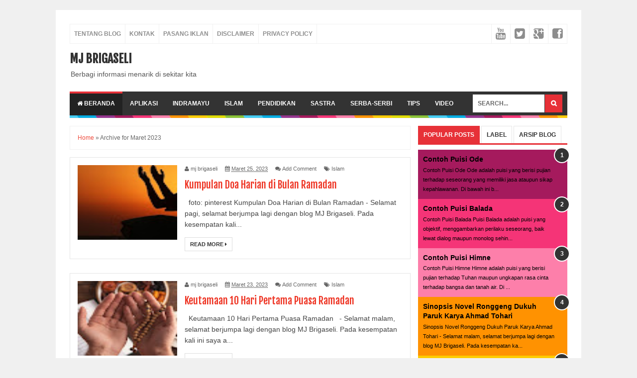

--- FILE ---
content_type: text/html; charset=UTF-8
request_url: https://www.mjbrigaseli.com/2023/03/
body_size: 29627
content:
<!DOCTYPE html>
<HTML>
<script async='async' crossorigin='anonymous' src='https://pagead2.googlesyndication.com/pagead/js/adsbygoogle.js?client=ca-pub-7603816567989750'></script><head>
<link href='https://www.blogger.com/static/v1/widgets/2944754296-widget_css_bundle.css' rel='stylesheet' type='text/css'/>
<!--[if lt IE 9]> <script src="https://html5shiv.googlecode.com/svn/trunk/html5.js"> </script> <![endif]-->
<meta content='Kode verify bing anda disini' name='msvalidate.01'/>
<meta content='kode verify alexa anda disini' name='alexaVerifyID'/>
<meta content='kode verify google webmaster disini' name='google-site-verification'/>
<link href='https://plus.google.com/' rel='publisher'/>
<link href='https://plus.google.com/' rel='author'/>
<link href='https://plus.google.com/' rel='me'/><meta content='general' name='rating'/>
<meta content='id' name='geo.country'/><meta content='width=device-width,initial-scale=1,minimum-scale=1,maximum-scale=1' name='viewport'/>
<meta content='text/html;charset=UTF-8' https-equiv='Content-Type'/>
<meta content='IE=edge,chrome=1' https-equiv='X-UA-Compatible'/>
<meta content='text/html; charset=UTF-8' https-equiv='Content-Type'/>
<meta content='blogger' name='generator'/>
<link href='https://www.mjbrigaseli.com/favicon.ico' rel='icon' type='image/x-icon'/>
<link href='https://www.mjbrigaseli.com/2023/03/' rel='canonical'/>
<link href='https://www.mjbrigaseli.com/feeds/posts/default' rel='alternate' title='MJ Brigaseli - Atom' type='application/atom+xml'/>
<link href='https://www.mjbrigaseli.com/feeds/posts/default?alt=rss' rel='alternate' title='MJ Brigaseli - RSS' type='application/rss+xml'/>
<link href='https://www.blogger.com/feeds/7325711126568854593/posts/default' rel='alternate' title='MJ Brigaseli - Atom' type='application/atom+xml'/>
<link href='https://www.blogger.com/openid-server.g' rel='openid.server'/>
<link href='https://www.mjbrigaseli.com/' rel='openid.delegate'/>
<!-- SEO Meta Tag -->
<meta content='noindex,nofollow' name='robots'/>
<!-- SEO Title Tag -->
<title>Archive for Maret 2023</title>
<meta content='YOUR_APPLICATION_ID' property='fb:app_id'/>
<link href="//fonts.googleapis.com/css?family=Fjalla+One" rel="stylesheet" type="text/css">
<link href='//netdna.bootstrapcdn.com/font-awesome/4.0.3/css/font-awesome.css' rel='stylesheet'/>
<link href='https://www.blogger.com/static/v1/widgets/1535467126-widget_css_2_bundle.css' rel='stylesheet' type='text/css'/>

<style type="text/css"><!-- /* 
<style id='page-skin-1' type='text/css'><!--
/*
-----------------------------------------------
Blogger Template Style
Name:     Evo Magz Template
Designer: Mas Sugeng
URL:      http://www.mas-sugeng.com / http://www.evotemplates.net
Modification by :
http://www.blogreot.com/
Thanks to :
- http://www.blogger.com
- http://evomagzclone.blogspot.com/
- http://www.dte.web.id
- http://fortawesome.github.io/Font-Awesome/
- https://github.com/tessalt/dropdowns
- https://github.com/matthewhall/matt-tabs
- http://meyerweb.com/eric/tools/css/reset/
- http://hontap.blogspot.com/2010/04/page-navigation-voi-phong-cach-wp.html
----------------------------------------------- */
/* Variable definitions
====================
<Variable name="keycolor" description="Main Color" type="color" default="#66bbdd"/>
<Group description="Page Text" selector="body">
<Variable name="body.font" description="Font" type="font"
default="normal normal 14px Arial, sans-serif"/>
<Variable name="body.text.color" description="Main Text Color" type="color" default="#444444"/>
</Group>
<Group description="Main Backgrounds" selector=".body-fauxcolumns-outer">
<Variable name="body.background.color" description="Body Background" type="color" default="#f0f0f0"/>
<Variable name="wrapper.background.color" description="Wrapper Background" type="color" default="#ffffff"/>
</Group>
<Variable name="body.background" description="Body Background" type="background"
color="#f0f0f0" default="$(color) none repeat scroll top left"/>
<Variable name="body.background.override" description="Body Background Override" type="string" default=""/>
<Group description="Links" selector=".main-outer">
<Variable name="link.color" description="Link Color" type="color" default="#EE4B3D"/>
<Variable name="link.visited.color" description="Visited Color" type="color" default="#EE4B3D"/>
<Variable name="link.hover.color" description="Hover Color" type="color" default="#0072C6"/>
</Group>
<Group description="Blog Title" selector=".header h1.title, .header p.title">
<Variable name="header.font" description="Font" type="font"
default="normal bold 26px Open Sans Condensed, Arial, Helvetica, sans-serif"/>
<Variable name="header.text.color" description="Title Color" type="color" default="#333333" />
</Group>
<Group description="Blog Description" selector=".header .description">
<Variable name="description.text.color" description="Description Color" type="color" default="#555555"/>
</Group>
<Group description="Primary Navigation Menu" selector=".menu">
<Variable name="menu1.font" description="Font" type="font"
default="normal normal 13px Open Sans Condensed, Arial, sans-serif"/>
<Variable name="menu1.background.color" description="Background Color" type="color" default="#ffffff"/>
<Variable name="menu1.text.color" description="Text Color" type="color" default="#8D8D8D"/>
<Variable name="menu1.hover.color" description="Hover Color" type="color" default="#f5f5f5"/>
<Variable name="menu1.border.color" description="Border Color" type="color" default="#f0f0f0"/>
</Group>
<Group description="Secondary Navigation Menu" selector=".dropdowns">
<Variable name="menu.font" description="Font" type="font"
default="normal bold 14px Open Sans Condensed, Arial, sans-serif"/>
<Variable name="menu.background.color" description="Background Color" type="color" default="#333333"/>
<Variable name="menu.navigation.text.color" description="Text Color" type="color" default="#ffffff"/>
<Variable name="menu.navigation.hover.color" description="Hover Color" type="color" default="#222222"/>
<Variable name="menu.navigation.border.color" description="Border Color" type="color" default="#FF4F4F"/>
</Group>
<Group description="Search Box" selector="#search-form">
<Variable name="input.background.color" description="Input Background Color" type="color" default="#ffffff"/>
<Variable name="button.background.color" description="Button Background Color" type="color" default="#FF4F4F"/>
<Variable name="input.color" description="Input Color" type="color" default="#666666"/>
<Variable name="button.color" description="Button Color" type="color" default="#ffffff"/>
</Group>
<Group description="Post" selector=".post">
<Variable name="post.background.color" description="Background Color" type="color" default="#ffffff" />
<Variable name="post.border.color" description="Border Color" type="color" default="#f0f0f0" />
</Group>
<Group description="Post Title" selector="h2.post-title, .comments h4, h1.post-title">
<Variable name="post.title.font" description="Font" type="font"
default="normal normal 22px Open Sans Condensed, Helvetica, Arial, sans-serif"/>
<Variable name="post.title.color" description="Text Color" type="color" default="#EE4B3D"/>
</Group>
<Group description="Post Footer" selector=".post-info, span.lebel-thumb-footer">
<Variable name="post.footer.background.color" description="Background Color" type="color"
default="transparent"/>
<Variable name="post.footer.text.color" description="Text Color" type="color" default="#8D8D8D"/>
</Group>
<Group description="Recent Post Perlabel" selector=".recent-post-one-thumb .widget-content">
<Variable name="recentpost.background.color" description="Background Color" type="color" default="#ffffff" />
<Variable name="recentpost.border.color" description="Border Color" type="color" default="#f0f0f0" />
</Group>
<Group description="Judul Recent Post Perlabel" selector=".recent-post-title h2">
<Variable name="recentpost.title.font" description="Title Font" type="font"
default="normal bold 14px Arial, sans-serif"/>
<Variable name="recentpost.title.text.color" description="Title Color" type="color" default="#ffffff"/>
<Variable name="recentpost.title.background.color" description="Background Color" type="color" default="#FF4F4F"/>
<Variable name="recentpost.title.hover.color" description="Hover Color" type="color" default="#333333"/>
</Group>
<Group description="Judul Post Recent Post Perlabel" selector="span.rp_title">
<Variable name="recent.post.title.font" description="Font" type="font"
default="normal normal 18px Open Sans Condensed, Helvetica, Arial, sans-serif"/>
<Variable name="recent.post.title.color" description="Text Color" type="color" default="#EE4B3D"/>
</Group>
<Group description="Sidebar Widget Title" selector=".sidebar h2, .tabs-menu">
<Variable name="sidebar.title.font" description="Title Font" type="font"
default="normal bold 16px Open Sans Condensed, Arial, sans-serif"/>
<Variable name="sidebar.title.text.color" description="Title Color" type="color" default="#333333"/>
<Variable name="sidebar.title.border.color" description="Border Color" type="color" default="#FF4F4F"/>
</Group>
<Group description="Bottombar" selector="#bottombar">
<Variable name="bottombar.background.color" description="Background" type="color" default="#3a3a3a"/>
<Variable name="bottombar.color" description="Color" type="color" default="#dddddd"/>
<Variable name="bottombar.link.color" description="Link Color" type="color" default="#dddddd"/>
<Variable name="bottombar.hover.color" description="Hover Color" type="color" default="#ffffff"/>
</Group>
<Group description="Bottombar Widget Title" selector="#bottombar h2">
<Variable name="bottombar.title.font" description="Title Font" type="font"
default="normal bold 16px Open Sans Condensed, Arial, sans-serif"/>
<Variable name="bottombar.title.text.color" description="Title Color" type="color" default="#eeeeee"/>
<Variable name="bottombar.title.border.color" description="Border Color" type="color" default="#eeeeee"/>
</Group>
<Group description="Footer" selector="#footer-wrapper">
<Variable name="footer.background.color" description="Background" type="color" default="#333333"/>
<Variable name="footer.color" description="Color" type="color" default="#eeeeee"/>
<Variable name="footer.link.color" description="Link Color" type="color" default="#eeeeee"/>
<Variable name="footer.hover.color" description="Hover Color" type="color" default="#ffffff"/>
</Group>
<Group description="Read More" selector="a.readmore, .label-size">
<Variable name="readmore.background.color" description="Background Color" type="color" default="#ffffff"/>
<Variable name="readmore.color" description="Color" type="color" default="#7D7D7D"/>
<Variable name="readmore.border.color" description="Border Color" type="color" default="#DDDDDD"/>
<Variable name="readmore.hover.color" description="Hover Color" type="color" default="#EE4B3D"/>
</Group>
<Group description="Back to Top" selector="#back-to-top">
<Variable name="backtp.background.color" description="Background" type="color" default="#FF4F4F"/>
<Variable name="backtp.color" description="Color" type="color" default="#ffffff"/>
</Group>
<Group description="Label Cloud" selector=".label-size">
<Variable name="label.background.color" description="Background" type="color" default="#FF4F4F"/>
<Variable name="label.color" description="Color" type="color" default="#ffffff"/>
<Variable name="label.hover.color" description="Hover Color" type="color" default="#333333"/>
<Variable name="label.count.color" description="Label Count" type="color" default="#333333"/>
</Group>
<Group description="Popular Post 1-5" selector=".PopularPosts">
<Variable name="popular.post.color1" description="Color 1" type="color" default="#A51A5D"/>
<Variable name="popular.post.color2" description="Color 2" type="color" default="#F53477"/>
<Variable name="popular.post.color3" description="Color 3" type="color" default="#FD7FAA"/>
<Variable name="popular.post.color4" description="Color 4" type="color" default="#FF9201"/>
<Variable name="popular.post.color5" description="Color 5" type="color" default="#FDCB01"/>
</Group>
<Group description="Popular Post 5-10" selector=".PopularPosts">
<Variable name="popular.post.color6" description="Color 6" type="color" default="#DEDB00"/>
<Variable name="popular.post.color7" description="Color 7" type="color" default="#89C237"/>
<Variable name="popular.post.color8" description="Color 8" type="color" default="#44CCF2"/>
<Variable name="popular.post.color9" description="Color 9" type="color" default="#01ACE2"/>
<Variable name="popular.post.color10" description="Color 10" type="color" default="#94368E"/>
</Group>
*/
/**
* Eric Meyer&#39;s Reset CSS v2.0 (http://meyerweb.com/eric/tools/css/reset/)
* http://cssreset.com
*/
html,body,div,span,applet,object,iframe,h1,h2,h3,h4,h5,h6,p,blockquote,pre,a,abbr,acronym,address,big,cite,code,del,dfn,em,img,ins,kbd,q,s,samp,small,strike,strong,sub,sup,tt,var,b,u,i,center,dl,dt,dd,ol,ul,li,fieldset,form,label,legend,table,caption,tbody,tfoot,thead,tr,th,td,article,aside,canvas,details,embed,figure,figcaption,footer,header,hgroup,menu,nav,output,ruby,section,summary,time,mark,audio,video{margin:0;padding:0;border:0;font-size:100%;font:inherit;vertical-align:baseline;}
/* HTML5 display-role reset for older browsers */
article,aside,details,figcaption,figure,footer,header,hgroup,menu,nav,section{display:block;}body{line-height:1;display:block;}*{margin:0;padding:0;}html{display:block;}ol,ul{list-style:none;}blockquote,q{quotes:none;}blockquote:before,blockquote:after,q:before,q:after{content:&#39;&#39;;content:none;}table{border-collapse:collapse;border-spacing:0;}
/* Blogger CSS Reset */
.section,.widget{margin:0 0 0 0;padding:0 0 0 0;
}
.navbar, .blog-feeds, .feed-links, #backlinks-container {display:none;
}
.post-body .separator > a, .post-body .separator > span {
margin-left: 0 !important;
}
/* FRAMEWORK */
strong,b{font-weight:bold;
}
cite,em,i{font-style:italic;
}
a:link{color:#EE4B3D;text-decoration:none;outline:none;transition:all 0.25s;-moz-transition:all 0.25s;-webkit-transition:all 0.25s;
}
a:visited{color:#EE4B3D;text-decoration:none;
}
a:hover{color:#0072C6;text-decoration:none;
}
a img{border:none;border-width:0;outline:none;
}
abbr,acronym{border-bottom:1px dotted;cursor:help;
}
sup,sub{vertical-align:baseline;position:relative;top:-.4em;font-size:86%;
}
sub{top:.4em;}small{font-size:86%;
}
kbd{font-size:80%;border:1px solid #999;padding:2px 5px;border-bottom-width:2px;border-radius:3px;
}
mark{background-color:#ffce00;color:black;
}
p,blockquote,pre,table,figure,hr,form,ol,ul,dl{margin:1.5em 0;
}
hr{height:1px;border:none;background-color:#666;
}
/* heading */
h1,h2,h3,h4,h5,h6{font-weight:bold;line-height:normal;margin:0 0 0.6em;
}
h1{font-size:190%
}
h2{font-size:180%
}
h3{font-size:150%}
h4{font-size:130%
}
h5{font-size:110%
}
h6{font-size:90%
}
/* list */
ol,ul,dl{margin:.5em 0em .5em 3em
}
ol{list-style:decimal outside
}
ul{list-style:disc outside
}
li{margin:.5em 0
}
dt{font-weight:bold
}
dd{margin:0 0 .5em 2em
}
/* form */
input,button,select,textarea{font:inherit;font-size:100%;line-height:normal;vertical-align:baseline;
}
textarea{display:block;-webkit-box-sizing:border-box;-moz-box-sizing:border-box;box-sizing:border-box;
}
/* code blockquote */
pre,code{font-family:"Courier New",Courier,Monospace;color:inherit;
}
pre{white-space:pre;word-wrap:normal;overflow:auto;
}
blockquote{background:#f0f0f0;margin-left:2em;margin-right:2em;padding:1em 1em;font-style:italic;font-size:110%;
}
blockquote:before {
content: "\f10d";
font-family: FontAwesome;
font-style: normal;
font-weight: normal;
text-decoration: inherit;
padding-right:4px;
color:#666;
}
/* table */
table[border="1"] td, table[border="1"] th {
vertical-align: top;
text-align: left;
font-size: 13px;
padding: 3px 5px;
border: 1px solid #f0f0f0;
}
table[border="1"] th {
background: #eee;
}
table, img {
max-width: 100%;
height: auto;
}
iframe {
max-width:100%;
}
.clear {
clear:both;
}
.clear:after {
visibility:hidden;
display:block;
font-size:0;
content:" ";
clear:both;
height:0;
}
body {
background:#f0f0f0 none repeat scroll top left;
margin:0 0 0 0;
padding:0 0 0 0;
color:#444444;
font:normal normal 14px Arial, sans-serif;
text-align:left;
}
/* WRAPPER */
#wrapper {
background:#ffffff;
max-width:1000px;
margin:20px auto;
padding:28px;
overflow:hidden;
}
/* NAVIGATION MENU */
.tinynav1 {
display: none;
width: 100%;
margin: 0 auto;
border: 2px solid #ffffff;
padding: 6px;
background-color: #ffffff;
font-weight: bold;
cursor: pointer;
outline: none;
color: #585858;
}
.menu {
font:normal bold 12px Open Sans Condensed, Arial, sans-serif;
padding:0 0;
background:#ffffff;
margin:0 auto;
height:38px;
border:1px solid #f0f0f0;
overflow:hidden;
text-transform:uppercase;
}
.nav-menu {
list-style-type:none;
margin:0 0 0 0;
padding:0 0 0 0;
}
.nav-menu li {
display:block;
float:left;
line-height:38px;
margin:0 0 0 0;
padding:0 0 0 0;
border-right:1px solid #f0f0f0;
}
.nav-menu li a {
background:#ffffff;
color:#8D8D8D;
display:block;
padding:0 8px;
}
.nav-menu li a:hover {
background:#f5f5f5;
}
ul.nav-social {
height:38px;
margin:0 0 0 0;
padding:0 0;
float:right;
}
ul.nav-social li {
display:inline-block;
list-style-type:none;
float:right;
margin:0 0;
padding:0 0;
border-right:none;
border-left:1px solid #f0f0f0;
}
ul.nav-social li a {
display:inline-block;
line-height:38px;
height:38px;
padding:0 8px;
margin:0 0 0 0;
color:#8D8D8D;
}
ul.nav-social li a i {
line-height:38px;
}
ul.nav-social li a:hover {
color:#fff;
}
ul.nav-social li a.fcb:hover {
background:#3B5A9B;
}
ul.nav-social li a.gpl:hover {
background:#DD4B39;
}
ul.nav-social li a.twt:hover {
background:#1BB2E9;
}
ul.nav-social li a.ytb:hover {
background:#ED3F41;
}
/* HEADER WRAPPER */
#header-wrapper {
margin:0 auto;
overflow:hidden;
}
.header {
float:left;
width:25.7%;
max-width:257px;
margin:15px 0;
}
.header h1.title,.header p.title {
font:normal bold 24px Fjalla One, Arial, Helvetica, sans-serif;
margin:0 0 0 0;
text-transform:uppercase;
}
.header .description {
color:#555555;
}
.header a {
color:#333333;
}
.header a:hover {
color:#999;
}
.header img {
display:block;
}
.header-right {
float:right;
padding:0;
overflow:hidden;
margin:15px 0;
width:72.8%;
max-width:728px;
}
.header-right img {
display:block;
}
/* NAVIGATION MENU 2 */
.toggleMenu {
display:none;
background:#E73138;
padding:0 15px;
height:48px;
line-height:48px;
color: #fff !important;
}
#nav {
font:normal bold 12px Arial, sans-serif;
background:#333333;
text-transform:uppercase;
height:48px;
line-height:48px;
}
.nav-menu2 {
background:#333333;
list-style: none;
margin:0 0 0 0;
*zoom: 1;
float:left;
}
.nav-menu2:before,
.nav-menu2:after {
content: " ";
display: table;
}
.nav-menu2:after {
clear: both;
}
.nav-menu2 ul {
list-style: none;
margin:0 0 0 0;
width:12em;
}
.nav-menu2 a {
display:block;
padding:0 15px;
}
.nav-menu2 li {
position: relative;
margin:0 0;
}
.nav-menu2 > li {
float: left;
}
.nav-menu2 > li > a {
display: block;
height:48px;
line-height:48px;
color:#ffffff;
box-shadow: 0 4px 0 #333333 inset;
}
.nav-menu2 > li > a.active {
background:#222222;
box-shadow: 0 4px 0 #E73138 inset;
}
.nav-menu2 > li:hover > a {
background:#222222;
box-shadow: 0 4px 0 #E73138 inset;
}
.nav-menu2 li ul {
background:#fff;
display:block;
position:absolute;
left:0;
z-index:10;
visibility:hidden;
opacity:0;
-webkit-transition:all .25s ease-out;
-moz-transition:all .25s ease-out;
-ms-transition:all .25s ease-out;
-o-transition:all .25s ease-out;
transition:all .25s ease-out;
border: 1px solid #d9d9d9;
border: 1px solid rgba(217,217,217,1);
box-shadow:0 0 2px rgba(0,0,0,0.2);
}
.nav-menu2 li li ul {
left:100%;
top:-1px;
}
.nav-menu2 > li.hover > ul {
visibility:visible;
opacity:10;
}
.nav-menu2 > li > ul:before {
content:"";
width:0px;
height:0px;
position:absolute;
bottom:100%;
left:20px;
border-width:8px;
border-style:solid;
border-color:transparent transparent #fff transparent;
display:block;
}
.nav-menu2 li li.hover ul {
visibility:visible;
opacity:10;
}
.nav-menu2 li li a {
display: block;
color:#333;
position: relative;
z-index:100;
line-height:32px;
}
.nav-menu2 li li a:hover {
background:#f0f0f0;
}
.nav-menu2 li li li a {
background:#fff;
z-index:20;
color:#333;
}
.nav-menu2 li .parent:after {
content: "\f107";
font-family: FontAwesome;
font-style: normal;
font-weight: normal;
text-decoration: inherit;
padding-left:6px;
}
#search-form {
background:#333333;
float:right;
margin:0 0;
width:200px;
}
#search-form table {
width:100%;
margin:0 0 0 0;
}
#search-form td.search-box {
padding-right:30px;
}
#search-form input#search-box[type="text"] {
background:#ffffff;
height:36px;
line-height:36px;
margin:5px 0 5px 10px;
padding:0 10px;
width:99%;
color:#666666;
border:none;
}
#search-form input#search-button[type="submit"] {
font-family: FontAwesome;
background:#E73037;
color:#ffffff;
height:36px;
line-height:36px;
margin:5px 10px 5px 0;
padding:0 12px;
border:none;
outline:none;
transition:all 0.25s;
-moz-transition:all 0.25s;
-webkit-transition:all 0.25s;
}
#search-form input#search-button[type="submit"]:hover{
background:#222222;
cursor:pointer;
}
#search-form input#search-box[type="text"]:focus {
background:#eee;
outline:none;
}
/* SUBSCRIBER BOX */
.berlangganan-box {
border-top: 1px solid #f0f0f0;
border-bottom: 1px solid #f0f0f0;
padding: 15px;
margin:0 -15px 15px;
text-align:center;
}
.berlangganan-box input.email-address[type="text"] {
width:60%;
padding:10px;
border:1px solid #ddd;
text-align:center;
border-radius: 4px;
outline:none;
}
.berlangganan-box input.submit-email[type="submit"] {
transition:all 0.5s;-moz-transition:all 0.5s;-webkit-transition:all 0.5s;
padding:10px 15px;
background:#07ACEC;
border-radius: 3px;
color:#fff;
border:none;
font-weight:bold;
outline:none;
}
.berlangganan-box input.submit-email[type="submit"]:hover {
background:#0D9AD0;
cursor:pointer;
}
.berlangganan-box input.email-address[type="text"]:focus {
background: #f9f2a5;
}
/* DEFAULT PAGE NAVIGATION */
#blog-pager {
margin: 5px 0 15px;
clear:both !important;
padding:0 0;
font-size:11px;
font-weight:bold;
}
a.home-link, #blog-pager-newer-link a, #blog-pager-older-link a {
background-color:#ffffff;
border: 1px solid #DDDDDD;
padding:0px 12px;
line-height:28px;
color:#7D7D7D;
border-radius: 3px;
}
#blog-pager-newer-link a {
float:left;
display:block;
}
#blog-pager-older-link a {
float:right;
display:block;
}
a.home-link {
display:inline-block;
}
#blog-pager-older-link a:hover, #blog-pager-newer-link a:hover, a.home-link:hover {
border: 1px solid #EE4B3D;
}
/* CONTENT WRAPPER */
#content-wrapper {
background-color:transparent;
background-image:url(https://blogger.googleusercontent.com/img/b/R29vZ2xl/AVvXsEimPeTsko29e2bMZzNWRQbNYK-bbm2wWboBGWh4dMZoAFYrl1OO2z5c-2-V_8UsS0zSHK1nFp3ym2Y0_bafqy75g3pb82-zbzuh28QvY5gUunWj_4eyc-9GPCIjZ1OVmM52-Zfw72r-c8DU/s1600/line.png);
background-repeat:repeat-x;
background-position:top center;
margin:0 auto;
padding:5px 0 0;
word-wrap:break-word;
}
.largebanner {
background:#fff;
border-right:1px solid #f0f0f0;
border-bottom:1px solid #f0f0f0;
border-left:1px solid #f0f0f0;
}
.largebanner .widget {
padding:15px 14px;
overflow:hidden;
}
.largebanner img, .largebanner iframe{
display:block;
max-width:100%;
border:none;
overflow:hidden;
}
/* POST WRAPPER */
#post-wrapper {
background:transparent;
float:left;
width:70%;
max-width:700px;
margin:0 0 10px;
}
.post-container {
padding:15px 15px 0 0;
}
.breadcrumbs {
font-size:12px;
color:#666;
padding:15px;
margin:0 0 15px;
background:#ffffff;
border:1px solid #f0f0f0;
}
.post {
background:#ffffff;
border:1px solid #e5e5e5;
margin:0 0 15px;
padding:15px;
}
.post-body {
line-height:1.6em;
}
h2.post-title, h1.post-title {
font:normal normal 20px Fjalla One, Helvetica, Arial, sans-serif;
}
h2.post-title a, h1.post-title a, h2.post-title, h1.post-title {
color:#EE3322;
}
h2.post-title a:hover, h1.post-title a:hover {
color:#0072C6;
}
.img-thumbnail {
background:#fbfbfb url(https://blogger.googleusercontent.com/img/b/R29vZ2xl/AVvXsEhax8o3oEJF3uXiY87j6SEzIt2PVDCJu8mLkZURG8H5WXqGFT78DFlrXUiKAM3XxT0m9knu3Npcce68VTKdK6xKn2ap5czLXYT5TB6McdfioRAMFQ96eOSyEXK6JspWIYDx10FE3mzOub1y/w200-c-h140/no-image.png) no-repeat center center;
position:relative;
float:left;
width:200px;
height:150px;
margin:0 15px 0 0;
}
.img-thumbnail img {
width:200px;
height:150px;
}
span.rollover {
opacity:0;
-o-transition:all 1s;
-moz-transition:all 1s;
-webkit-transition:all 1s;
background:#333;
cursor: pointer;
position: absolute;
top:0;
right:0;
bottom:0;
left:0;
z-index: 1;
opacity: 0;
}
span.rollover:before {
content:"";
position: absolute;
background:url([data-uri]) 50% 50% no-repeat;
width:24px;
height:24px;
margin:-12px;
top:50%;
left:50%;
}
span.rollover:hover {
opacity: .7;
-o-transition:all 1s;
-moz-transition:all 1s;
-webkit-transition:all 1s;
}
.post-info {
background:transparent;
margin:0 0 12px;
color:#666666;
font-size:11px;
}
.post-info a {
display:inline-block;
color:#666666;
}
.author-info, .time-info, .comment-info, .label-info, .review-info {
margin-right:12px;
display:inline;
}
a.readmore {
display:inline-block;
margin:15px 0 0;
background-color:#ffffff;
border:1px solid #dddddd;
padding:0px 10px;
line-height:26px;
color:#333333;
font-size:11px;
font-weight:bold;
text-transform:uppercase;
}
a.readmore:hover  {
border:1px solid #aaaaaa;
}
/* Page Navigation */
.pagenavi {
clear:both;
margin:-5px 0 10px;
text-align:center;
font-size:11px;
font-weight:bold;
text-transform:uppercase;
}
.pagenavi span,.pagenavi a {
padding:6px 10px;
margin-right:3px;
display:inline-block;
color:#7D7D7D;
background-color:#ffffff;
border: 1px solid #DDDDDD;
}
.pagenavi .current, .pagenavi .pages, .pagenavi a:hover {
border: 1px solid #EE4B3D;
}
.pagenavi .pages {
display:none;
}
/* SIDEBAR WRAPPER */
#sidebar-wrapper {
background:transparent;
float:right;
width:30%;
max-width:300px;
margin:0 auto;
}
.sidebar-container {
padding:15px 0;
}
.sidebar h2, .panel h2 {
font:normal bold 12px Arial, sans-serif;
color:#333333;
margin:0 0 10px 0;
padding:6px 0;
border-bottom:2px solid #e5e5e5;
text-transform:uppercase;
position:relative;
}
.sidebar h2:after, .panel h2:after {
content: " ";
width:90px;
height: 0px;
position: absolute;
left: 0;
bottom: -2px;
border-bottom:2px solid #E73138;
}
.sidebar .widget {
margin:0 0 15px;
}
.sidebar ul, .sidebar ol {
list-style-type:none;
margin:0 0 0 0;
padding:0 0 0 0;
}
.sidebar li {
margin:5px 0;
padding:0 0 0 0;
}
/* Recent Post */
.recent-post-title {
background:#fff url([data-uri]) repeat-x;
margin:0 0 15px;
padding:0;
position:relative;
}
.recent-post-title h2 {
font:normal bold 14px Arial, sans-serif;
height:26px;
line-height:26px;
margin:0 0;
padding:0 10px;
background:#E73138;
color:#ffffff;
display:inline-block;
border-right:5px solid #fff;
}
.recent-post-title h2 a {
color:#ffffff;
}
.recent-post-title h2 a:after {
content: "\f18e";
font-family: FontAwesome;
font-style: normal;
font-weight: normal;
text-decoration: inherit;
padding-left:6px;
}
.recent-post-one-thumb {
float:left;
width:50%;
margin:0 0;
}
.recent-post-one-thumb .widget {
padding:0 15px 15px 0;
}
.recent-post-one-thumb .widget-content {
background:#ffffff;
border:1px solid #e5e5e5;
padding:15px;
}
.recent-post-one-thumb ul {
list-style-type:none;
margin:0 0 0 0;
padding:0 0 0 0;
}
/* Recent Post */
ul.rp_thumbs {
margin:0 0 0 0;
}
ul.rp_thumbs li {
font-size:12px;
min-height:68px;
margin:0 0 8px;
padding:0 0 8px;
border-bottom:1px dotted #e5e5e5;
}
ul.rp_thumbs .rp_thumb {
position:relative;
background:#fbfbfb;
margin:3px 0 10px 0;
width:100%;
height:0;
padding-bottom:46%;
overflow:hidden;
}
ul.rp_thumbs .rp_thumb img {
height:auto;
width:100%;
}
ul.rp_thumbs2 {
font-size:13px;
}
ul.rp_thumbs2 li {
padding:0 0;
min-height:66px;
font-size:11px;
margin: 0 0 8px;
padding: 0 0 8px;
border-bottom:1px dotted #e5e5e5;
}
ul.rp_thumbs2 .rp_thumb2 {
background:#fbfbfb;
float:left;
margin:3px 8px 0 0;
height:60px;
width:60px;
}
ul.rp_thumbs2 .rp_thumb2 img {
height:60px;
width:60px;
}
span.rp_title {
font:normal normal 16px Fjalla One, Helvetica, Arial, sans-serif;
display:block;
margin:0 0 5px;
line-height:1.4em;
}
span.rp_title2 {
font-size:14px;
}
span.rp_summary {
display:block;
margin:6px 0 0;
color:#666666;
}
span.rp_meta {
background:transparent;
display:block;
font-size:11px;
color:#666666;
}
span.rp_meta a {
color:#666666 !important;
display:inline-block;
}
span.rp_meta_date, span.rp_meta_comment, span.rp_meta_more  {
display:inline-block;
margin-right:8px;
}
span.rp_meta_date:before {
content: "\f073";
font-family: FontAwesome;
font-style: normal;
font-weight: normal;
text-decoration: inherit;
padding-right:4px;
}
span.rp_meta_comment:before  {
content: "\f086";
font-family: FontAwesome;
font-style: normal;
font-weight: normal;
text-decoration: inherit;
padding-right:4px;
}
span.rp_meta_more:before {
content: "\f0a9";
font-family: FontAwesome;
font-style: normal;
font-weight: normal;
text-decoration: inherit;
padding-right:4px;
}
ul.rp_thumbs2 li a:hover, ul.rp_thumbs li a:hover {
color:#0072C6;
}
/* BOTTOMBAR */
#bottombar {
background:#454545;
border-top:6px solid #e5e5e5;
overflow:hidden;
margin:0 auto;
padding:15px;
color:#dddddd;
}
#bottombar .left {
float:left;
width:34%;
}
#bottombar .center {
float:left;
width:34%;
}
#bottombar .right {
float:right;
width:32%;
}
#bottombar .left .widget, #bottombar .center .widget {
margin:0 15px 15px 0;
}
#bottombar .right .widget {
margin:0 0 15px 0;
}
#bottombar h2 {
font:normal bold 13px Arial, sans-serif;
margin:0 0 10px 0;
padding:6px 0;
border-bottom:2px solid #555;
text-transform:uppercase;
position:relative;
color:#eeeeee;
}
#bottombar h2:after {
content:" ";
width:90px;
height:0px;
position:absolute;
left:0;
bottom:-2px;
border-bottom:2px solid #eeeeee;
}
#bottombar ul, #bottombar ol {
list-style-type:none;
margin:0 0 0 0;
padding:0 0 0 0;
}
#bottombar li {
margin:5px 0;
padding:0 0 0 0;
}
#bottombar ul li:before {
color:#eeeeee !important;
}
#bottombar a {
color:#dddddd;
}
#bottombar a:hover {
color:#ffffff;
}
/* FOOTER */
#footer-wrapper {
background:#333333;
margin:0 auto;
padding:20px 5px;
overflow:hidden;
color:#eeeeee;
font-size:11px;
}
.footer-left {
float:left;
margin:10px;
}
.footer-right {
float:right;
margin:10px;
}
#footer-wrapper a {
color:#eeeeee;
}
#footer-wrapper a:hover {
color:#ffffff;
}
/* CUSTOM WIDGET */
.widget ul {
line-height:1.4em;
}
/* Tab Menu */
.set, .panel {
margin: 0 0;
}
.tabs .panel {
padding:0 0;
}
.tabs-menu {
border-bottom:3px solid #E73138;
padding: 0 0;
margin:0 0;
}
.tabs-menu li {
font:normal bold 12px Arial, sans-serif;
display: inline-block;
*display: inline;
zoom: 1;
margin: 0 3px 0 0;
padding:10px;
background:#fff;
border:1px solid #e5e5e5;
border-bottom:none !important;
color:#333333;
cursor:pointer;
position:relative;
}
.tabs-menu .active-tab {
background:#E73138;
border:1px solid #E73138;
border-bottom:none !important;
color:#fff;
}
.tabs-content {
padding:10px 0;
}
.tabs-content .widget li {
float:none !important;
margin:5px 0;
}
.tabs-content .widget ul {
overflow:visible;
}
/* label */
.label-size-1,.label-size-2,.label-size-3,.label-size-4,.label-size-5 {
font-size:100%;
filter:alpha(100);
opacity:10
}
.cloud-label-widget-content{
text-align:left
}
.label-size {
background:#E73037;
display:block;
float:left;
margin:0 3px 3px 0;
color:#ffffff;
font-size:11px;
text-transform:uppercase;
}
.label-size a,.label-size span{
display:inline-block;
color:#ffffff !important;
padding:6px 8px;
font-weight:bold;
}
.label-size:hover {
background:#333333;
}
.label-count {
white-space:nowrap;
padding-right:3px;
margin-left:-3px;
background:#333333;
color:#fff !important;
}
.label-size {
line-height:1.2
}
/* POPULAR POST WIDGET */
.PopularPosts ul,
.PopularPosts li,
.PopularPosts li img,
.PopularPosts li a,
.PopularPosts li a img {
margin:0 0;
padding:0 0;
list-style:none;
border:none;
background:none;
outline:none;
}
.PopularPosts ul {
margin:.5em 0;
list-style:none;
color:black;
counter-reset:num;
}
.PopularPosts ul li img {
display:block;
margin:0 .5em 0 0;
width:50px;
height:50px;
float:left;
}
.PopularPosts ul li {
background-color:#eee;
margin:0 0 0 0 !important;
padding:10px 20px 10px 10px !important;
counter-increment:num;
position:relative;
}
.PopularPosts ul li:before,
.PopularPosts ul li .item-title a, .PopularPosts ul li a {
font-weight:bold;
color:#000 !important;
text-decoration:none;
}
.PopularPosts ul li:before {
content:counter(num) !important;
font-family:arial, sans-serif !important;
font-size:12px;
font-weight:bold !important;
display:block;
position:absolute;
top:-5px;
right:-5px;
border-radius:16px;
background-color:#333;
color:#fff !important;
width:28px;
height:28px;
line-height:28px;
text-align:center;
padding-right:0px !important;
border:2px solid #fff;
}
.PopularPosts ul li:nth-child(1) {background-color:#A51A5D;
}
.PopularPosts ul li:nth-child(2) {background-color:#F53477;
}
.PopularPosts ul li:nth-child(3) {background-color:#FD7FAA;
}
.PopularPosts ul li:nth-child(4) {background-color:#FF9201;
}
.PopularPosts ul li:nth-child(5) {background-color:#FDCB01;
}
.PopularPosts ul li:nth-child(6) {background-color:#DEDB00;
}
.PopularPosts ul li:nth-child(7) {background-color:#89C237;
}
.PopularPosts ul li:nth-child(8) {background-color:#44CCF2;
}
.PopularPosts ul li:nth-child(9) {background-color:#01ACE2;
}
.PopularPosts ul li:nth-child(10) {background-color:#94368E;
}
.PopularPosts .item-thumbnail {
margin:0 0 0 0;
}
.PopularPosts .item-snippet {
font-size:11px;
}
.profile-img{
display:inline;
opaciry:10;
margin:0 6px 3px 0;
}
/* BACK TO TOP BUTTON */
#back-to-top {
background:#FF4F4F;
color:#ffffff;
padding:8px 10px;
font-size:24px;
}
.back-to-top {
position:fixed !important;
position:absolute;
bottom:20px;
right:20px;
z-index:999;
}
/* ==== Related Post Widget Start ==== */
.related-post {
margin:5px 0 0;
border-top:1px solid #f0f0f0:none;
padding:15px 0 0;
}
.related-post h4 {
font-size:14px;
margin:0 0 .5em;
text-transform:uppercase;
}
.related-post-style-2 {
margin:0 0 0 0 !important;
padding:0 0 0 0 !important;
list-style:none;
}
.related-post-style-2 li {
margin:0 0 0 0;
padding:0 0 0 0;
}
.related-post-style-2 li {
padding:5px 0 !important;
border-top:1px solid #eee;
overflow:hidden;
}
.related-post-style-2 li:first-child {border-top:none}
.related-post-style-2 .related-post-item-thumbnail {
width:60px;
height:60px;
max-width:none;
max-height:none;
background-color:transparent;
border:none;
padding:0;
float:left;
margin:2px 8px 0 0;}
.related-post-style-2 .related-post-item-title {
font:normal normal 16px Fjalla One, Helvetica, Arial, sans-serif;
}
.related-post-style-2 .related-post-item-summary {
display:block;
overflow:hidden;
}
.related-post-style-2 .related-post-item-more {}
/* error and search */
.status-msg-wrap {
font-size:120%;
font-weight:bold;
width:100%;
margin:20px auto;
}
.status-msg-body {
padding:20px 2%;
width:96%;
}
.status-msg-border {
border:1px solid #e5e5e5;
opacity:10;
width:auto;
}
.status-msg-bg {
background-color:#ffffff;
}
.status-msg-hidden {
padding:20px 2%;
}
.tabs-content .widget ul li:before, .sidebar ul li:before, #bottombar ul li:before {
content:"\f061";
font-family: FontAwesome;
font-style: normal;
font-weight: normal;
text-decoration: inherit;
padding-right:4px;
color:#666;
}
#ArchiveList ul li:before {
content:"" !important;
padding-right:0px !important;
}
/* facebook comments */
.fbbox-comments {
box-sizing: border-box;
-moz-box-sizing: border-box;
background:#fff;
border:1px solid #e5e5e5;
margin: 0 0 20px;
}
.fb-comments{width: 100% !important;}
.fb-comments iframe[style]{width: 100% !important;}
.fb-like-box{width: 100% !important;}
.fb-like-box iframe[style]{width: 100% !important;}
.fb-comments span{width: 100% !important;}
.fb-comments iframe span[style]{width: 100% !important;}
.fb-like-box span{width: 100% !important;}
.fb-like-box iframe span[style]{width: 100% !important;
}
.rich-snippet {
padding:10px;
margin:15px 0 0;
border:3px solid #eee;
font-size:12px;
}
/* MEDIA QUERY */
@media only screen and (max-width:1066px){
#wrapper {
margin:0 auto;
}
}
@media only screen and (max-width:768px){
#wrapper {
padding:0 12px;
}
#post-wrapper, #sidebar-wrapper, .nav {
float:none;
width:100%;
max-width:100%
}
.active {
display: block;
}
#search-form {
width:100%;
margin:0 0 0 0 !important;
}
.nav li ul:before {
display:none;
}
.nav > li {
float: none;
overflow:hidden;
}
.nav ul {
display: block;
width: 100%;
float:none;
}
.nav-menu2 li ul {
background:#eee;
border:none;
box-shadow:none;
}
.nav-menu2 li li ul {
background:#f5f5f5;
}
.nav-menu2 li li a:hover {
background:#ddd;
}
.nav > li.hover > ul , .nav li li.hover ul {
position: static;
}
#search-form {
width:100%;
background:#444;
}
#search-form td.search-box {
padding:0 10px !important;
}
#search-form td.search-button {
padding:0 10px;
width:1%;
}
#search-form input#search-box[type="text"] {
margin:0 0 0 0;
}
#search-form input#search-button[type="submit"] {
margin:0 0 0 0;
}
.post-body img {
max-width:90%;
}
.img-thumbnail {
margin:0 10px 0 0;
}
.recent-post-one-thumb .widget {
padding:0 0 10px 0;
}
#recent-post-one-thumb-1 .widget, #recent-post-one-thumb-3 .widget, #recent-post-one-thumb-5 .widget {
padding:0 5px 10px 0;
}
#recent-post-one-thumb-2 .widget, #recent-post-one-thumb-4 .widget, #recent-post-one-thumb-6 .widget {
padding:0 0 10px 5px;
}
.sidebar-container, .post-container {
padding:15px 0 0px;
}
}
@media only screen and (max-width:640px){
#wrapper {
padding:0 10px;
}
#post-wrapper, #sidebar-wrapper, #bottombar .left, #bottombar .center, #bottombar .right {
float:none;
width:100%;
max-width:100%
}
.header, .header-right {
margin:10px 0;
}
.sidebar-container, .post-container{
padding:10px 0 0px;
}
.largebanner .widget, #bottombar {
padding:10px;
}
.post, .breadcrumbs {
margin:0 0 10px;
padding:10px;
}
.pagenavi {
margin: 6px 0 10px;
}
.recent-post-one-thumb .widget-content {
padding:10px;
}
#bottombar .left .widget, #bottombar .center .widget, #bottombar .right .widget, .sidebar .widget {
margin:0 0 10px 0;
}
}
@media only screen and (max-width:480px){
#wrapper {
padding:0 8px;
}
.header, .header-right, .recent-post-one-thumb {
float:none;
width:100%;
max-width:100%
}
.header img {
max-width:160px;
}
.largebanner .widget, #bottombar {
padding:8px;
}
.post, .breadcrumbs {
margin:0 0 8px;
padding:8px;
}
.recent-post-one-thumb .widget-content {
padding:8px;
}
h2.post-title, h1.post-title {
font-size:16px;
}
.img-thumbnail, .img-thumbnail img {
width:120px;
height:90px;
}
.img-thumbnail {
margin:0 8px 0 0;
}
#recent-post-one-thumb-1 .widget, #recent-post-one-thumb-3 .widget,	#recent-post-one-thumb-2 .widget, #recent-post-one-thumb-4 .widget, #recent-post-one-thumb-5 .widget, #recent-post-one-thumb-6 .widget {
padding:0 0 8px 0;
}
.comments .comment-block, .comments .comments-content .inline-thread {
padding:10px !important;
}
.comment .comment-thread.inline-thread .comment {
margin: 0 0 0 0 !important;
}
.footer-left, .footer-right {
float:none;
text-align:center;
}
}
@media screen and (max-width:320px){
#wrapper {
padding:0 6px;
}
.post, .breadcrumbs {
padding:6px;
}
.recent-post-one-thumb .widget-content {
padding:6px;
}
.img-thumbnail, .img-thumbnail img {
width:100px;
height:80px;
}
}
.showpageArea a {
clear:both;
margin:-5px 0 10px;
text-align:center;
font-size:11px;
font-weight:bold;
text-transform:uppercase;
}
.showpageNum a {
padding:6px 10px;
margin-right:3px;
display:inline-block;
color:#333333;
background-color:#ffffff;
border: 1px solid #dddddd;
}
.showpageNum a:hover {
border: 1px solid #aaaaaa;
}
.showpagePoint {
padding:6px 10px;
margin-right:3px;
display:inline-block;
color:#333333;
background-color:#ffffff;
border: 1px solid #aaaaaa;
}
.showpageOf {
display:none;
}
.showpage a {
padding:6px 10px;
margin-right:3px;
display:inline-block;
color:#333333;
background-color:#ffffff;
border: 1px solid #dddddd;
}
.showpage a:hover {
border: 1px solid #aaaaaa;
}
.showpageNum a:link,.showpage a:link {
text-decoration:none;
color:#666;
}
.button {
text-align: center;
width: 100%;
margin: 10px 0;
padding: 0;
font-size: 14px;
font-family: 'Tahoma', Geneva, Sans-serif;
color: #fff;
margin-left: 0em !important;
}
.button ul {
margin: 0;
padding: 0;
}
.button li {
display: inline-block;
margin: 10px 0;
padding: 0;
}
.demo {
border-radius: 3px;
padding: 8px 12px;
background: #e74c3c;
color: #fff !important;
transition: background-color 1s 0s ease-out;
}
.download {
border-radius: 3px;
padding: 8px 12px;
background: #3498db;
color: #fff !important;
transition: background-color 1s 0s ease-out;
}
.buton a {
color: #fff;
}
.demo:hover {
background: #c0392b;
color: #fff;
}
.download:hover {
background: #2980b9;
color: #fff;
}
.download:before {
content: "\f019";
font-family: FontAwesome;
font-weight: normal;
padding: 8px;
background: #2980b9;
margin-left: -12px;
margin-right: 6px;
border-radius: 3px 0 0 3px;
font-size: 16px;
}
.demo:before {
content: "\f06e";
font-family: FontAwesome;
font-weight: normal;
padding: 8px;
background: #c0392b;
margin-left: -12px;
margin-right: 6px;
border-radius: 3px 0 0 3px;
font-size: 16px;
}
#Attribution1 {
height:0px;
visibility:hidden;
display:none
}
/* CSS Share Button */
.tombol-berbagi-arlina{display:block;position:relative;height:43px;line-height:43px;padding:10px;border-top:1px solid #f0f0f0;margin:auto}
.tombol-berbagi-arlina-fb,.tombol-berbagi{float:left;width:21%;padding:0 10px;height:inherit}
.tombol-berbagi-arlina-tw,.tombol-berbagi,.tombol-berbagi-lk{float:left;width:21%;height:inherit;padding:0 10px;border-left:solid 1px #f0f0f0}
.tombol-berbagi-fb,.tombol-berbagi-tw,.tombol-berbagi-gp,.tombol-berbagi-lin,.tombol-berbagi-pi{float:left;display:block;background:url('https://blogger.googleusercontent.com/img/b/R29vZ2xl/AVvXsEgY1JlVXqpdCHE4gI13CmqHZR_uFm9BvhHVlhVdRpMSqKhpVaA0q63E_hnCF7QYUtat9WE10oK5d2S90Ec_mswO3SwUKEyWmNeWDlXDVExF8DYuY3D79pfXivQA8YqOw_I8Wjs-OdH_3Qez/s1600/share.png') no-repeat;width:42px;height:41px;margin-right:3px}
.tombol-berbagi-fb-label{color:#2d609b}
.tombol-berbagi-fb-label,.tombol-berbagi-tw-label,.tombol-berbagi-gp-label,.tombol-berbagi-lin-label{float:left;width:58px;height:inherit;font-size:12px;font-family:'Open Sans Bold',Arial,sans-serif;line-height:14px;margin:5px 0 0 4px}
.tombol-berbagi-tw{background-position:0 -43px}
.tombol-berbagi-tw-label{color:#00c3f3}
.tombol-berbagi-gp{background-position:0 -86px}
.tombol-berbagi-gp-label{color:#f00}
.tombol-berbagi-lin{background-position:0 -129px}
.tombol-berbagi-arlina a{color:#999;transition:all .3s;}
.tombol-berbagi-arlina a:hover{color:#7cb0ed}
@media only screen and (max-width:640px){
.tombol-berbagi,.tombol-berbagi-arlina-fb{display:inline-block;float:none;width:48%;padding:0;height:inherit}
.tombol-berbagi,.tombol-berbagi-arlina-tw,.tombol-berbagi-lk{float:left;width:48%;padding:0;border-left:0}}
/* Syntax Highlighter */
pre,i[rel="pre"]{padding:.8em 1em;margin:0;background-color:#2f3741;border-left:4px solid #40627E;font-size:11px;color:#839496;font-family:Consolas,"Andale Mono WT","Andale Mono","Lucida Console","Lucida Sans Typewriter","DejaVu Sans Mono","Bitstream Vera Sans Mono","Liberation Mono","Nimbus Mono L",Monaco,"Courier New",Courier,Monospace;line-height:1.4em;position:relative;white-space:pre;word-wrap:normal;white-space:pre;overflow:auto}
pre.line-number{background:#2f3741 url(https://blogger.googleusercontent.com/img/b/R29vZ2xl/AVvXsEiHNErolHcKg7lvBi_dNC8n7reQ8aZOi9JpBYjprywULHxeWdekj0M20Qt3gnxSaYx2WveWdGm36ARzuR5sN2JnTi6SPVwVnCD2xxbMtkJ15Aly33EjzYdvLryX9vAgGoXSdQNd37H8a-I/s1600/new-line-number.png)no-repeat top left;padding-left:54px;border-left:none}
pre.line-number:after{content:"";width:35px;height:8px;background-color:#39424e;bottom:0;left:0;position:absolute}
pre[data-codetype="CSS"]{border-left-color:#5fbbba}
pre[data-codetype="HTML"]{border-left-color:#4fc1eb}
pre[data-codetype="JavaScript"]{border-left-color:#ff6c60}
pre[data-codetype="JQuery"]{border-left-color:#99c262}
pre.line-number[data-codetype]:before{content:attr(data-codetype);display:block;margin:-11px -13px 10px -54px;padding:8px 12px;font-family:Oswald,Arial,Sans-serif;font-size:12px;text-transform:uppercase;background-color:#41749f;color:white}
pre.line-number[data-codetype="CSS"]:before{background-color:#a9d86e}
pre.line-number[data-codetype="HTML"]:before{background-color:#4fc1eb}
pre.line-number[data-codetype="JavaScript"]:before{background-color:#ff6c60}
pre.line-number[data-codetype="JQuery"]:before{background-color:#99c262}
code{font-family:Consolas,"Andale Mono WT","Andale Mono","Lucida Console","Lucida Sans Typewriter","DejaVu Sans Mono","Bitstream Vera Sans Mono","Liberation Mono","Nimbus Mono L",Monaco,"Courier New",Courier,Monospace;font-size:13px;color:#d14}
#comments code{color:#bbbb6d}
pre code{padding:0!important;color:#a3a49a;background:none!important;border:none!important;display:block}
pre .line-number{float:left;margin:0 1em 0 -1em;color:#61686d;background-color:#39424e;text-align:right;min-width:2.5em;padding-right:4px}
pre .comment,pre .template_comment,pre .diff .header,pre .doctype,pre .pi,pre .lisp .string,pre .javadoc{color:#2DCFF2;font-style:italic}
pre .keyword,pre .winutils,pre .method,pre .addition,pre .css .tag,pre .request,pre .status,pre .nginx .title{color:#E6D90C}
pre .number,pre .command,pre .string,pre .tag .value,pre .rules .value,pre .phpdoc,pre .tex .formula,pre .regexp,pre .hexcolor{color:#EB4F4F}
pre .title,pre .localvars,pre .chunk,pre .decorator,pre .built_in,pre .identifier,pre .vhdl .literal,pre .id,pre .css .function{color:#03C425}
pre .attribute,pre .variable,pre .lisp .body,pre .smalltalk .number,pre .constant,pre .class .title,pre .parent,pre .haskell .type{color:#1B6FC3}
pre .preprocessor,pre .preprocessor .keyword,pre .shebang,pre .symbol,pre .symbol .string,pre .diff .change,pre .special,pre .attr_selector,pre .important,pre .subst,pre .cdata,pre .clojure .title,pre .css .pseudo{color:#D94CEA}
pre .deletion{color:#dc322f}
pre .tex .formula{background:#073642}*/
--></style>
<style type='text/css'>
/* COMMENT */

.comment-form {
	overflow:hidden;
}
.comments h3 {
	line-height:normal;
	text-transform:uppercase;
	color:#333;
	font-weight:bold;
	margin:0 0 20px 0;
	font-size:14px;
	padding:0 0 0 0;
}
h4#comment-post-message {
	display:none;
	margin:0 0 0 0;
}
.comments{
	clear:both;
	margin-top:10px;
	margin-bottom:0
}
.comments .comments-content{
	font-size:13px;
	margin-bottom:8px
}
.comments .comments-content .comment-thread ol{
	text-align:left;
	margin:13px 0;
	padding:0
}

.comments .avatar-image-container {
	background:#fff;
	border:1px solid #DDD;
	overflow:hidden;
	padding:6px;
}
.comments .comment-block{
	position:relative;
	background:#fff;
	padding:15px;
	margin-left:60px;
	border-left:3px solid #ddd;
	border-top:1px solid #DDD;
	border-right:1px solid #DDD;
	border-bottom:1px solid #DDD;
}
.comments .comment-block:before {
	content:"";
	width:0px;
	height:0px;
	position:absolute;
	right:100%;
	top:14px;
	border-width:10px;
	border-style:solid;
	border-color:transparent #DDD transparent transparent;
	display:block;
}
.comments .comments-content .comment-replies{
	margin:8px 0;
	margin-left:60px
}
.comments .comments-content .comment-thread:empty{
	display:none
}
.comments .comment-replybox-single {
	background:#f0f0f0;
	padding:0;
	margin:8px 0;
	margin-left:60px
}
.comments .comment-replybox-thread {
	background:#f0f0f0;
	margin:8px 0 0 0;
	padding:0;
}


.comments .comments-content .comment{
	margin-bottom:6px;
	padding:0
}
.comments .comments-content .comment:first-child {
	padding:0;
	margin:0
}
.comments .comments-content .comment:last-child {
	padding:0;
	margin:0
}
.comments .comment-thread.inline-thread .comment, .comments .comment-thread.inline-thread .comment:last-child {
	margin:0px 0px 5px 30%
}
.comment .comment-thread.inline-thread .comment:nth-child(6) {
	margin:0px 0px 5px 25%;
}
.comment .comment-thread.inline-thread .comment:nth-child(5) {
	margin:0px 0px 5px 20%;
}
.comment .comment-thread.inline-thread .comment:nth-child(4) {
	margin:0px 0px 5px 15%;
}
.comment .comment-thread.inline-thread .comment:nth-child(3) {
	margin:0px 0px 5px 10%;
}
.comment .comment-thread.inline-thread .comment:nth-child(2) {
	margin:0px 0px 5px 5%;
}
.comment .comment-thread.inline-thread .comment:nth-child(1) {
	margin:0px 0px 5px 0;
}

.comments .comments-content .comment-thread{
	margin:0;
	padding:0
}
.comments .comments-content .inline-thread{
	background:#fff;
	border:1px solid #DDD;
	padding:15px;
	margin:0
}
.comments .comments-content .icon.blog-author {
	display:inline;
}
.comments .comments-content .icon.blog-author:after {
	content:"Admin";
	background:#E73037;
	color:#fff;
	font-size:11px;
	padding:2px 5px;
	border-radius:3px;
}
.comment-header {
	text-transform:uppercase;
	font-size:12px;
}
.comments .comments-content .datetime {
	margin-left: 6px;
}
.comments .comments-content .datetime a {
	color:#888;
}

.comments .comment .comment-actions a {
	display:inline-block;
	color:#333;
	font-weight:bold;
	font-size:10px;
	line-height:15px;
	margin:4px 8px 0 0;
}
.comments .continue a {
	color:#333;
	display:inline-block;
	font-size:10px;
}
.comments .comment .comment-actions a:hover, .comments .continue a:hover{
	text-decoration:underline;
}
.pesan-komentar {
	background:#666;
	position:relative;
	color:#fff;
	padding:10px 15px;
	margin:8px;
}
.pesan-komentar p {
	line-height:normal;
	margin:0 0;
}
.pesan-komentar:before {
	content:"";
	width:0px;
	height:0px;
	position:absolute;
	top:100%;
	left:30px;
	border-width:10px;
	border-style:solid;
	border-color:#666 transparent transparent transparent;
	display:block;
}
.fb-comments{width: 100% !important;}
.fb-comments iframe[style]{width: 100% !important;}
.fb-like-box{width: 100% !important;}
.fb-like-box iframe[style]{width: 100% !important;}
.fb-comments span{width: 100% !important;}
.fb-comments iframe span[style]{width: 100% !important;}
.fb-like-box span{width: 100% !important;}
.fb-like-box iframe span[style]{width: 100% !important;}
.fotleft{float:left}
.fotright{float:right;text-align:right;}

</style>
<script type='text/javascript'>
//<![CDATA[
function labelthumbs(json) {
    for (var i = 0; i < numposts; i++) {
        var entry = json.feed.entry[i];
        var posttitle = entry.title.$t;
        var posturl;
        if (i == json.feed.entry.length) break;
        for (var k = 0; k < entry.link.length; k++) {
            if (entry.link[k].rel == 'replies' && entry.link[k].type == 'text/html') {
                var commenttext = entry.link[k].title;
                var commenturl = entry.link[k].href;
            }
            if (entry.link[k].rel == 'alternate') {
                posturl = entry.link[k].href;
                break;
            }
        }
        var thumburl;	
        try {
            thumburl = entry.media$thumbnail.url;
			thumburl = thumburl.replace("/s72-c/","/w"+thumb_width+"-h"+thumb_height+"-c/");
        } catch (error) {
            s = entry.content.$t;
            a = s.indexOf("<img");
            b = s.indexOf("src=\"", a);
            c = s.indexOf("\"", b + 5);
            d = s.substr(b + 5, c - b - 5);
            if ((a != -1) && (b != -1) && (c != -1) && (d != "")) {
                thumburl = d;
            } else thumburl = no_thumb;
        }
        var postdate = entry.published.$t;
        var cdyear = postdate.substring(0, 4);
        var cdmonth = postdate.substring(5, 7);
        var cdday = postdate.substring(8, 10);
		document.write('<ul class="rp_thumbs">');
        document.write('<li>');
        if (showpostthumbnails == true)
            document.write('<a href="' + posturl + '"><div class="rp_thumb"><span class="rollover"></span><img width="' + thumb_width + '" height="' + thumb_height + '" alt="' + posttitle + '" src="' + thumburl + '"/></div></a>');
        document.write('<span class="rp_title"><a href="' + posturl + '" target ="_top">' + posttitle + '</a></span>');
        var towrite = '';
        document.write('<span class="rp_meta">');
        if (showpostdate == true) {
            towrite = towrite + '<span class="rp_meta_date">' + cdday + '/' + cdmonth + '/' + cdyear + '</span>';
        }
        if (showcommentnum == true) {
            if (commenttext == '1 Comments') commenttext = '1 Comment';
            if (commenttext == '0 Comments') commenttext = 'No Comments';
            commenttext = '<span class="rp_meta_comment"><a href="' + commenturl + '" target ="_top">' + commenttext + '</a></span>';
            towrite = towrite + commenttext;
        }
        if (displaymore == true) {
            towrite = towrite + '<span class="rp_meta_more"><a href="' + posturl + '" class="url" target ="_top">Read More...</a></span>';
        }
        document.write(towrite);
		document.write('</span>');
		document.write('<span class="rp_summary">');
        if ("content" in entry) {
            var postcontent = entry.content.$t;
        } else
        if ("summary" in entry) {
            var postcontent = entry.summary.$t;
        } else var postcontent = "";
        var re = /<\S[^>]*>/g;
        postcontent = postcontent.replace(re, "");
        if (showpostsummary == true) {
            if (postcontent.length < numchars) {
                document.write('');
                document.write(postcontent);
                document.write('');
            } else {
                document.write('');
                postcontent = postcontent.substring(0, numchars);
                var quoteEnd = postcontent.lastIndexOf(" ");
                postcontent = postcontent.substring(0, quoteEnd);
                document.write(postcontent + '...');
                document.write('');
            }
        }
		document.write('</span>');
        document.write('</li>');
		document.write('</ul>');	
    }
    document.write('<ul class="rp_thumbs2">');
    for (var i = 1; i < numposts2; i++) {
        var entry = json.feed.entry[i];
        var posttitle = entry.title.$t;

        var posturl;
        if (i == json.feed.entry.length) break;
        for (var k = 1; k < entry.link.length; k++) {
            if (entry.link[k].rel == 'replies' && entry.link[k].type == 'text/html') {
                var commenttext = entry.link[k].title;
                var commenturl = entry.link[k].href;
            }
            if (entry.link[k].rel == 'alternate') {
                posturl = entry.link[k].href;
                break;
            }
        }
        var thumburl2;	
        try {
            thumburl2 = entry.media$thumbnail.url.replace("/s72-c/","/w"+thumb_width2+"-h"+thumb_height2+"-c/");
        } catch (error) {
            s = entry.content.$t;
            a = s.indexOf("<img");
            b = s.indexOf("src=\"", a);
            c = s.indexOf("\"", b + 5);
            d = s.substr(b + 5, c - b - 5);
            if ((a != -1) && (b != -1) && (c != -1) && (d != "")) {
                thumburl2 = d;
            } else thumburl2 = no_thumb2;
        }
        var postdate = entry.published.$t;
        var cdyear = postdate.substring(0, 4);
        var cdmonth = postdate.substring(5, 7);
        var cdday = postdate.substring(8, 10);
		if (showpostthumbnails2 == true)
            document.write('<a href="' + posturl + '"><div class="rp_thumb2"><img width="' + thumb_width2 + '" height="' + thumb_height2 + '" alt="' + posttitle + '" src="' + thumburl2 + '"/></div></a>');
		document.write('<li>');
		document.write('<span class="rp_title rp_title2"><a href="' + posturl + '" target ="_top">' + posttitle + '</a></span>');
        var towrite = '';
        document.write('<span class="rp_meta rp_meta2">');
        if (showpostdate2 == true) {
            towrite = towrite + '<span class="rp_meta_date rp_meta_date2">' + cdday + '/' + cdmonth + '/' + cdyear + '</span>';
        }
        if (showcommentnum2 == true) {
            if (commenttext == '1 Comments') commenttext = '1 Comment';
            if (commenttext == '0 Comments') commenttext = 'No Comments';
            commenttext = '<span class="rp_meta_comment rp_meta_comment2"><a href="' + commenturl + '" target ="_top">' + commenttext + '</a></span>';
            towrite = towrite + commenttext;
        }
        if (displaymore2 == true) {
            towrite = towrite + '<span class="rp_meta_more rp_meta_more2"><a href="' + posturl + '" class="url" target ="_top">Read More...</a></span>';
        }
        document.write(towrite);
		document.write('</span>');
		document.write('</li>');
    }
    document.write("</ul>")
}
//]]>
</script>
<script type='text/javascript'>
var numposts = 1;
var numposts2 = 4;
var showpostthumbnails = true;
var showpostthumbnails2 = true;
var displaymore = true;
var displaymore2 = false;
var showcommentnum = true;
var showcommentnum2 = true;
var showpostdate = true;
var showpostdate2 = true;
var showpostsummary = true;
var numchars = 100;
var thumb_width = 300;
var thumb_height = 140;
var thumb_width2 = 60;
var thumb_height2 = 60;
var no_thumb = 'https://blogger.googleusercontent.com/img/b/R29vZ2xl/AVvXsEgdpv2UHkL2EdpuqeWgqStMjmNFcFX65HB-xM__rcg86biR1qJvLfmjJqE6GsKDD-ZXEvJWfvAoaFACiWnGqM51Ll3gUjVw6_pK5s7OK9wJouud8RcZUzd8JyrtbVT95ecZGylk2bXjJzoX/w300-c-h140/no-image.png'
var no_thumb2 = 'https://blogger.googleusercontent.com/img/b/R29vZ2xl/AVvXsEhax8o3oEJF3uXiY87j6SEzIt2PVDCJu8mLkZURG8H5WXqGFT78DFlrXUiKAM3XxT0m9knu3Npcce68VTKdK6xKn2ap5czLXYT5TB6McdfioRAMFQ96eOSyEXK6JspWIYDx10FE3mzOub1y/s60-c/no-image.png'
</script>
<script type='text/javascript'>
//<![CDATA[
function bp_thumbnail_resize(image_url,post_title)
{
var image_width=200;
var image_height=150;
image_tag='<img width="'+image_width+'" height="'+image_height+'" src="'+image_url.replace('/s72-c/','/w'+image_width+'-h'+image_height+'-c/')+'" alt="'+post_title.replace(/"/g,"")+'" title="'+post_title.replace(/"/g,"")+'"/>';
if(post_title!="") return image_tag; else return ""; 
}
//]]>
</script>
<script src="//ajax.googleapis.com/ajax/libs/jquery/1/jquery.min.js"></script>
<script type='text/javascript'>
$(function() {
$(".set-1").mtabs();                                
});
</script>
<script src="//bloggertut.googlecode.com/svn/trunk/js/highlight.pack.js"></script>
<script>
hljs.initHighlightingOnLoad();
</script>
<link href='https://www.blogger.com/dyn-css/authorization.css?targetBlogID=7325711126568854593&amp;zx=f5015094-0072-47dd-ac54-3f6b4ddb6bd1' media='none' onload='if(media!=&#39;all&#39;)media=&#39;all&#39;' rel='stylesheet'/><noscript><link href='https://www.blogger.com/dyn-css/authorization.css?targetBlogID=7325711126568854593&amp;zx=f5015094-0072-47dd-ac54-3f6b4ddb6bd1' rel='stylesheet'/></noscript>
<meta name='google-adsense-platform-account' content='ca-host-pub-1556223355139109'/>
<meta name='google-adsense-platform-domain' content='blogspot.com'/>

<!-- data-ad-client=ca-pub-5666543316866771 -->

<link rel="stylesheet" href="https://fonts.googleapis.com/css2?display=swap&family=Times&family=Roboto+Serif"></head>
<body class='loading'>
<div id='fb-root'></div>
<script>
//<![CDATA[
window.fbAsyncInit = function() {
FB.init({
appId : 'YOUR_APPLICATION_ID',
status : true, // check login status
cookie : true, // enable cookies to allow the server to access the session
xfbml : true // parse XFBML
});
};
(function() {
var e = document.createElement('script');
e.src = document.location.protocol + '//connect.facebook.net/en_US/all.js';
e.async = true;
document.getElementById('fb-root').appendChild(e);
}());
//]]>
</script>
<div class='navbar section' id='navbar'><div class='widget Navbar' data-version='1' id='Navbar1'><script type="text/javascript">
    function setAttributeOnload(object, attribute, val) {
      if(window.addEventListener) {
        window.addEventListener('load',
          function(){ object[attribute] = val; }, false);
      } else {
        window.attachEvent('onload', function(){ object[attribute] = val; });
      }
    }
  </script>
<div id="navbar-iframe-container"></div>
<script type="text/javascript" src="https://apis.google.com/js/platform.js"></script>
<script type="text/javascript">
      gapi.load("gapi.iframes:gapi.iframes.style.bubble", function() {
        if (gapi.iframes && gapi.iframes.getContext) {
          gapi.iframes.getContext().openChild({
              url: 'https://www.blogger.com/navbar/7325711126568854593?origin\x3dhttps://www.mjbrigaseli.com',
              where: document.getElementById("navbar-iframe-container"),
              id: "navbar-iframe"
          });
        }
      });
    </script><script type="text/javascript">
(function() {
var script = document.createElement('script');
script.type = 'text/javascript';
script.src = '//pagead2.googlesyndication.com/pagead/js/google_top_exp.js';
var head = document.getElementsByTagName('head')[0];
if (head) {
head.appendChild(script);
}})();
</script>
</div></div>
<!-- wrapper start -->
<div id='wrapper'>
<div id='nav-wrap'>
<nav class='menu'>
<!-- primary navigation menu start -->
<ul class='nav-menu'>
<li><a href='https://mjbrigaseli.blogspot.co.id/p/about.html'>Tentang Blog</a></li>
<li><a href='https://mjbrigaseli.blogspot.co.id/p/contact-us.html'>Kontak</a></li>
<li><a href='https://mjbrigaseli.blogspot.co.id/p/pasang-iklan-murah.html'>Pasang Iklan</a></li>
<li><a href='http://www.mjbrigaseli.com/p/disclaimer.html'>Disclaimer</a></li>
<li><a href='http://www.mjbrigaseli.com/p/blog-page_8.html'>Privacy Policy</a></li>
</ul>
<!-- primary navigation menu end -->
<!-- social media button start -->
<ul class='nav-social'>
<li><a class='fcb' href='https://www.facebook.com/' rel='nofollow'><i class='fa fa-facebook-square fa-2x'></i></a>
</li>
<li><a class='gpl' href='https://plus.google.com/' rel='nofollow'><i class='fa fa-google-plus-square fa-2x'></i></a>
</li>
<li><a class='twt' href='https://twitter.com/' rel='nofollow'><i class='fa fa-twitter-square fa-2x'></i></a>
</li>
<li><a class='ytb' href='https://www.youtube.com' rel='nofollow'><i class='fa fa-youtube fa-2x'></i></a>
</li>
</ul>
<!-- social media button end -->
</nav>
<div class='clear'></div>
</div>
<!-- header wrapper start -->
<header id='header-wrapper'>
<div class='header section section' id='header'><div class='widget Header' data-version='1' id='Header1'>
<div id='header-inner'>
<div class='titlewrapper'>
<h1 class='title'>
<a href='https://www.mjbrigaseli.com/'>MJ Brigaseli</a>
</h1>
</div>
<div class='descriptionwrapper'>
<p class='description'><span>Berbagi informasi menarik di sekitar kita</span></p>
</div>
</div>
</div></div>
<div class='header-right section no-items section' id='header-right'></div>
</header><script async='async' data-ad-client='ca-pub-5666543316866771' src='https://pagead2.googlesyndication.com/pagead/js/adsbygoogle.js'></script>
<!-- header wrapper end -->
<nav id='nav'>
<a class='toggleMenu' href='#'><i class='fa fa-th-list'></i> Menu</a>
<!-- secondary navigation menu start -->
<ul class='nav nav-menu2'>
<li><a class='active' href='/'><i class='fa fa-home'></i> Beranda</a></li>
<li><a href='https://mjbrigaseli.blogspot.co.id/search/label/Aplikasi'>aplikasi</a></li>
<li><a href='https://mjbrigaseli.blogspot.co.id/search/label/Indramayu'>indramayu</a></li>
<li><a href='https://mjbrigaseli.blogspot.co.id/search/label/Islam'>islam</a></li>
<li><a href='https://mjbrigaseli.blogspot.co.id/search/label/Pendidikan'>pendidikan</a></li>
<li><a href='https://mjbrigaseli.blogspot.co.id/search/label/Sastra'>sastra</a></li>
<li><a href='https://mjbrigaseli.blogspot.co.id/search/label/Serba-serbi'>serba-serbi</a></li>
<li><a href='https://mjbrigaseli.blogspot.co.id/search/label/Tips'>tips</a></li>
<li><a href='https://mjbrigaseli.blogspot.co.id/search/label/Video'>video</a></li>
</ul>
<!-- secondary navigation menu end -->
<form action='/search' id='search-form' method='get' style='display: inline;'><table><tbody><tr><td class='search-box'><input id='search-box' name='q' onblur='if(this.value==&#39;&#39;)this.value=this.defaultValue;' onfocus='if(this.value==this.defaultValue)this.value=&#39;&#39;;' type='text' value='SEARCH...' vinput=''/></td>
<td class='search-button'><input id='search-button' type='submit' value=''/></td></tr></tbody></table></form>
</nav>
<div class='clear'></div>
<!-- secondary navigation menu end -->
<!-- content wrapper start -->
<div id='content-wrapper'>
<div class='largebanner section no-items section' id='largebanner'></div>
<!-- post wrapper start -->
<div id='post-wrapper'>
<div class='post-container'>
<div class='main section' id='main'><div class='widget Blog' data-version='1' id='Blog1'>
<div class='breadcrumbs'>
<span><a href='https://www.mjbrigaseli.com/' rel='nofollow'>Home</a></span> &#187; <span>Archive for Maret 2023</span>
</div>
<div class='blog-posts hfeed'>
<!--Can't find substitution for tag [defaultAdStart]-->

          <div class="date-outer">
        

          <div class="date-posts">
        
<div class='post-outer'>
<article class='post hentry' itemprop='blogPost' itemscope='itemscope' itemtype='http://schema.org/BlogPosting'>
<meta content='https://blogger.googleusercontent.com/img/b/R29vZ2xl/AVvXsEgWyctVil2CmNNysk8j0ef7tqGfIp4F8jJB8uJj80LBb5v-J7WBkSuaBns54X8qBNHRncIM9MXyrigm7kn1P_HoihtBOFf7KUKS62NWs6uAeMXp_s8JSz4DRtSvmnPrJUZayma3ed6SxJJLAI-mSWAuvK_R5OqPOrQmBXUr5g39eAtPnFVZb9WdM2Bxbg/w400-h210/berdoa.jpg' itemprop='image'/>
<a href='https://www.mjbrigaseli.com/2023/03/kumpulan-doa-harian-di-bulan-ramadhan.html'><div class='img-thumbnail'><span class='rollover'></span><script type='text/javascript'>
		document.write(bp_thumbnail_resize("https://blogger.googleusercontent.com/img/b/R29vZ2xl/AVvXsEgWyctVil2CmNNysk8j0ef7tqGfIp4F8jJB8uJj80LBb5v-J7WBkSuaBns54X8qBNHRncIM9MXyrigm7kn1P_HoihtBOFf7KUKS62NWs6uAeMXp_s8JSz4DRtSvmnPrJUZayma3ed6SxJJLAI-mSWAuvK_R5OqPOrQmBXUr5g39eAtPnFVZb9WdM2Bxbg/s72-w400-c-h210/berdoa.jpg",'Kumpulan Doa Harian di Bulan Ramadan'));
		</script></div>
</a>
<div class='post-info'>
<span class='author-info'>
<i class='fa fa-user'></i>
<span class='vcard'>
<span class='fn' itemprop='author' itemscope='itemscope' itemtype='http://schema.org/Person'>
<meta content='https://www.blogger.com/profile/16991857149397878577' itemprop='url'/>
<a class='g-profile' href='https://www.blogger.com/profile/16991857149397878577' rel='author' title='author profile'>
<span itemprop='name'>mj brigaseli</span>
</a>
</span>
</span>
</span>
<meta content='https://www.mjbrigaseli.com/2023/03/kumpulan-doa-harian-di-bulan-ramadhan.html' itemprop='url'/>
<span class='time-info'>
<i class='fa fa-calendar'></i>
<a class='timestamp-link' href='https://www.mjbrigaseli.com/2023/03/kumpulan-doa-harian-di-bulan-ramadhan.html' rel='bookmark' title='permanent link'><abbr class='published updated' itemprop='datePublished' title='2023-03-25T08:39:00+07:00'>Maret 25, 2023</abbr></a>
</span>
<span class='comment-info'>
<i class='fa fa-comments'></i>
<a href='https://www.mjbrigaseli.com/2023/03/kumpulan-doa-harian-di-bulan-ramadhan.html#comment-form' onclick=''>
 Add Comment 
</a>
</span>
<span class='label-info'>
<i class='fa fa-tags'></i>
<a href='https://www.mjbrigaseli.com/search/label/Islam' rel='tag'>Islam</a>
</span>
</div>
<h2 class='post-title entry-title' itemprop='name'>
<a href='https://www.mjbrigaseli.com/2023/03/kumpulan-doa-harian-di-bulan-ramadhan.html'>Kumpulan Doa Harian di Bulan Ramadan</a>
</h2>
<div class='post-header'>
<div class='post-header-line-1'></div>
</div>
<div class='post-body entry-content' id='post-body-389913168914009823' itemprop='articleBody description'>
<div>
&#160; foto: pinterest Kumpulan Doa Harian di Bulan Ramadan  - Selamat pagi, selamat berjumpa lagi dengan blog MJ Brigaseli. Pada kesempatan kali...
</div>
<a class='readmore' href='https://www.mjbrigaseli.com/2023/03/kumpulan-doa-harian-di-bulan-ramadhan.html#more' title='Kumpulan Doa Harian di Bulan Ramadan'>Read More <i class='fa fa-caret-right'></i></a>
<div style='clear: both;'></div>
</div>
</article>
</div>
<!--Can't find substitution for tag [defaultAdEnd]-->
<div class='inline-ad'>
</div>
<!--Can't find substitution for tag [adStart]-->

            </div></div>
          

          <div class="date-outer">
        

          <div class="date-posts">
        
<div class='post-outer'>
<article class='post hentry' itemprop='blogPost' itemscope='itemscope' itemtype='http://schema.org/BlogPosting'>
<meta content='https://blogger.googleusercontent.com/img/b/R29vZ2xl/AVvXsEjPwBy6UC-l2Y_XbUT4HnFjixwQ4eok94_D6_PmvCId1AZmo0bviWHrxGl8aVK0alYmBnI5aks011_N4pF4kYdHqFdh-hDgQQ1tm7BbCKQD3RtSBEF4p2Rq-snwgv7QGTH84Wk2HDzYjQE4cPG-hNn8KAVX0O3DSos7eW1uQf6emZNEVkQcRaItbjqnJw/w400-h266/puasa.jpeg' itemprop='image'/>
<a href='https://www.mjbrigaseli.com/2023/03/keutamaan-10-hari-pertama-puasa-ramadhan.html'><div class='img-thumbnail'><span class='rollover'></span><script type='text/javascript'>
		document.write(bp_thumbnail_resize("https://blogger.googleusercontent.com/img/b/R29vZ2xl/AVvXsEjPwBy6UC-l2Y_XbUT4HnFjixwQ4eok94_D6_PmvCId1AZmo0bviWHrxGl8aVK0alYmBnI5aks011_N4pF4kYdHqFdh-hDgQQ1tm7BbCKQD3RtSBEF4p2Rq-snwgv7QGTH84Wk2HDzYjQE4cPG-hNn8KAVX0O3DSos7eW1uQf6emZNEVkQcRaItbjqnJw/s72-w400-c-h266/puasa.jpeg",'Keutamaan 10 Hari Pertama Puasa Ramadan'));
		</script></div>
</a>
<div class='post-info'>
<span class='author-info'>
<i class='fa fa-user'></i>
<span class='vcard'>
<span class='fn' itemprop='author' itemscope='itemscope' itemtype='http://schema.org/Person'>
<meta content='https://www.blogger.com/profile/16991857149397878577' itemprop='url'/>
<a class='g-profile' href='https://www.blogger.com/profile/16991857149397878577' rel='author' title='author profile'>
<span itemprop='name'>mj brigaseli</span>
</a>
</span>
</span>
</span>
<meta content='https://www.mjbrigaseli.com/2023/03/keutamaan-10-hari-pertama-puasa-ramadhan.html' itemprop='url'/>
<span class='time-info'>
<i class='fa fa-calendar'></i>
<a class='timestamp-link' href='https://www.mjbrigaseli.com/2023/03/keutamaan-10-hari-pertama-puasa-ramadhan.html' rel='bookmark' title='permanent link'><abbr class='published updated' itemprop='datePublished' title='2023-03-23T21:20:00+07:00'>Maret 23, 2023</abbr></a>
</span>
<span class='comment-info'>
<i class='fa fa-comments'></i>
<a href='https://www.mjbrigaseli.com/2023/03/keutamaan-10-hari-pertama-puasa-ramadhan.html#comment-form' onclick=''>
 Add Comment 
</a>
</span>
<span class='label-info'>
<i class='fa fa-tags'></i>
<a href='https://www.mjbrigaseli.com/search/label/Islam' rel='tag'>Islam</a>
</span>
</div>
<h2 class='post-title entry-title' itemprop='name'>
<a href='https://www.mjbrigaseli.com/2023/03/keutamaan-10-hari-pertama-puasa-ramadhan.html'>Keutamaan 10 Hari Pertama Puasa Ramadan</a>
</h2>
<div class='post-header'>
<div class='post-header-line-1'></div>
</div>
<div class='post-body entry-content' id='post-body-3391039280802080426' itemprop='articleBody description'>
<div>
&#160; Keutamaan 10 Hari Pertama&#160;Puasa Ramadan &#160; - Selamat malam, selamat berjumpa lagi dengan blog MJ Brigaseli. Pada kesempatan kali ini saya a...
</div>
<a class='readmore' href='https://www.mjbrigaseli.com/2023/03/keutamaan-10-hari-pertama-puasa-ramadhan.html#more' title='Keutamaan 10 Hari Pertama Puasa Ramadan'>Read More <i class='fa fa-caret-right'></i></a>
<div style='clear: both;'></div>
</div>
</article>
</div>
<!--Can't find substitution for tag [adEnd]-->
<div class='inline-ad'>
</div>
<!--Can't find substitution for tag [adStart]-->
<div class='post-outer'>
<article class='post hentry' itemprop='blogPost' itemscope='itemscope' itemtype='http://schema.org/BlogPosting'>
<meta content='https://blogger.googleusercontent.com/img/b/R29vZ2xl/AVvXsEgPKfIJ8l6JE6m8uTCHlQ2M6FKilS3mqsKJqSD2gTkvdW8oiV7FzAwd4XXZCFEHe0XwUpEuO_ZHew1YYxosSupnIz3BqOvV7POleTwFmWsbaBQ2CR2ktiMRyEIqQNjs64b9blg9qSwb-dg9s9XXjg6kCjdeWJhLyU7AH9H9ROtSnkcuhvGheb0T64uTqA/w400-h400/images%20(2).jpg' itemprop='image'/>
<a href='https://www.mjbrigaseli.com/2023/03/kumpulan-link-murottal-al-quran.html'><div class='img-thumbnail'><span class='rollover'></span><script type='text/javascript'>
		document.write(bp_thumbnail_resize("https://blogger.googleusercontent.com/img/b/R29vZ2xl/AVvXsEgPKfIJ8l6JE6m8uTCHlQ2M6FKilS3mqsKJqSD2gTkvdW8oiV7FzAwd4XXZCFEHe0XwUpEuO_ZHew1YYxosSupnIz3BqOvV7POleTwFmWsbaBQ2CR2ktiMRyEIqQNjs64b9blg9qSwb-dg9s9XXjg6kCjdeWJhLyU7AH9H9ROtSnkcuhvGheb0T64uTqA/s72-w400-c-h400/images%20(2).jpg",'Kumpulan Link Murottal Al-Qur&#8217;an'));
		</script></div>
</a>
<div class='post-info'>
<span class='author-info'>
<i class='fa fa-user'></i>
<span class='vcard'>
<span class='fn' itemprop='author' itemscope='itemscope' itemtype='http://schema.org/Person'>
<meta content='https://www.blogger.com/profile/16991857149397878577' itemprop='url'/>
<a class='g-profile' href='https://www.blogger.com/profile/16991857149397878577' rel='author' title='author profile'>
<span itemprop='name'>mj brigaseli</span>
</a>
</span>
</span>
</span>
<meta content='https://www.mjbrigaseli.com/2023/03/kumpulan-link-murottal-al-quran.html' itemprop='url'/>
<span class='time-info'>
<i class='fa fa-calendar'></i>
<a class='timestamp-link' href='https://www.mjbrigaseli.com/2023/03/kumpulan-link-murottal-al-quran.html' rel='bookmark' title='permanent link'><abbr class='published updated' itemprop='datePublished' title='2023-03-23T08:09:00+07:00'>Maret 23, 2023</abbr></a>
</span>
<span class='comment-info'>
<i class='fa fa-comments'></i>
<a href='https://www.mjbrigaseli.com/2023/03/kumpulan-link-murottal-al-quran.html#comment-form' onclick=''>
 Add Comment 
</a>
</span>
<span class='label-info'>
<i class='fa fa-tags'></i>
<a href='https://www.mjbrigaseli.com/search/label/Islam' rel='tag'>Islam</a>
</span>
</div>
<h2 class='post-title entry-title' itemprop='name'>
<a href='https://www.mjbrigaseli.com/2023/03/kumpulan-link-murottal-al-quran.html'>Kumpulan Link Murottal Al-Qur&#8217;an</a>
</h2>
<div class='post-header'>
<div class='post-header-line-1'></div>
</div>
<div class='post-body entry-content' id='post-body-3142792909916117935' itemprop='articleBody description'>
<div>
&#160; Kumpulan Link Murottal Al-Qur&#8217;an  - Selamat pagi, selamat berjumpa lagi dengan blog MJ Brigaseli. Pada kesempatan kali ini saya akan berba...
</div>
<a class='readmore' href='https://www.mjbrigaseli.com/2023/03/kumpulan-link-murottal-al-quran.html#more' title='Kumpulan Link Murottal Al-Qur’an'>Read More <i class='fa fa-caret-right'></i></a>
<div style='clear: both;'></div>
</div>
</article>
</div>
<!--Can't find substitution for tag [adEnd]-->
<div class='inline-ad'>
</div>
<!--Can't find substitution for tag [adStart]-->

            </div></div>
          

          <div class="date-outer">
        

          <div class="date-posts">
        
<div class='post-outer'>
<article class='post hentry' itemprop='blogPost' itemscope='itemscope' itemtype='http://schema.org/BlogPosting'>
<meta content='https://blogger.googleusercontent.com/img/b/R29vZ2xl/AVvXsEi9zWbBwsxeXrdqdJDj_OLZJucKdv2VXu5ysVS6BYwnTY7wmzDh4N_FQdmUuS0gb51xTHd96FdoahvGUij3FaYKuCljNDJni6jco3yTbuFsKChItdqhCQUJPH-S_Kh1sava_WjgGF4X42pS_UY1aFsjS1A5TZlzslOGxmJSHsXC8PL-JUAnYaWleTiJfw/w283-h400/WhatsApp%20Image%202023-03-22%20at%2010.52.22.jpeg' itemprop='image'/>
<a href='https://www.mjbrigaseli.com/2023/03/sejarah-puasa-ramadhan.html'><div class='img-thumbnail'><span class='rollover'></span><script type='text/javascript'>
		document.write(bp_thumbnail_resize("https://blogger.googleusercontent.com/img/b/R29vZ2xl/AVvXsEi9zWbBwsxeXrdqdJDj_OLZJucKdv2VXu5ysVS6BYwnTY7wmzDh4N_FQdmUuS0gb51xTHd96FdoahvGUij3FaYKuCljNDJni6jco3yTbuFsKChItdqhCQUJPH-S_Kh1sava_WjgGF4X42pS_UY1aFsjS1A5TZlzslOGxmJSHsXC8PL-JUAnYaWleTiJfw/s72-w283-c-h400/WhatsApp%20Image%202023-03-22%20at%2010.52.22.jpeg",'Sejarah Puasa Ramadan'));
		</script></div>
</a>
<div class='post-info'>
<span class='author-info'>
<i class='fa fa-user'></i>
<span class='vcard'>
<span class='fn' itemprop='author' itemscope='itemscope' itemtype='http://schema.org/Person'>
<meta content='https://www.blogger.com/profile/16991857149397878577' itemprop='url'/>
<a class='g-profile' href='https://www.blogger.com/profile/16991857149397878577' rel='author' title='author profile'>
<span itemprop='name'>mj brigaseli</span>
</a>
</span>
</span>
</span>
<meta content='https://www.mjbrigaseli.com/2023/03/sejarah-puasa-ramadhan.html' itemprop='url'/>
<span class='time-info'>
<i class='fa fa-calendar'></i>
<a class='timestamp-link' href='https://www.mjbrigaseli.com/2023/03/sejarah-puasa-ramadhan.html' rel='bookmark' title='permanent link'><abbr class='published updated' itemprop='datePublished' title='2023-03-22T11:13:00+07:00'>Maret 22, 2023</abbr></a>
</span>
<span class='comment-info'>
<i class='fa fa-comments'></i>
<a href='https://www.mjbrigaseli.com/2023/03/sejarah-puasa-ramadhan.html#comment-form' onclick=''>
 Add Comment 
</a>
</span>
<span class='label-info'>
<i class='fa fa-tags'></i>
<a href='https://www.mjbrigaseli.com/search/label/Islam' rel='tag'>Islam</a>
</span>
</div>
<h2 class='post-title entry-title' itemprop='name'>
<a href='https://www.mjbrigaseli.com/2023/03/sejarah-puasa-ramadhan.html'>Sejarah Puasa Ramadan</a>
</h2>
<div class='post-header'>
<div class='post-header-line-1'></div>
</div>
<div class='post-body entry-content' id='post-body-224680326155646292' itemprop='articleBody description'>
<div>
Sejarah Puasa Ramadan  - Selamat siang, selamat berjumpa lagi dengan blog MJ Brigaseli. Pada kesempatan kali ini saya akan berbagi sejarah p...
</div>
<a class='readmore' href='https://www.mjbrigaseli.com/2023/03/sejarah-puasa-ramadhan.html#more' title='Sejarah Puasa Ramadan'>Read More <i class='fa fa-caret-right'></i></a>
<div style='clear: both;'></div>
</div>
</article>
</div>

            </div></div>
          

          <div class="date-outer">
        

          <div class="date-posts">
        
<div class='post-outer'>
<article class='post hentry' itemprop='blogPost' itemscope='itemscope' itemtype='http://schema.org/BlogPosting'>
<meta content='https://blogger.googleusercontent.com/img/b/R29vZ2xl/AVvXsEjx_IJmhZbmm2EVGfpAotzky-DVV6_weYQWZoJR1xlDuAS0hDaeWbX50698i76rro79BpuarSMfsNX9rJOx7LpbeTCaecT3l8RUIGjsKDMh4sVz-E_oeHQpaLtBuQZk62xT_vtYqI7u13zTDRE6YczVpo8DcaMW49B0zFfthzOeLT552HuUuHw2mgV9IQ/w289-h400/Atap.jpg' itemprop='image'/>
<a href='https://www.mjbrigaseli.com/2023/03/sinopsis-novel-atap-karya-fira-basuki.html'><div class='img-thumbnail'><span class='rollover'></span><script type='text/javascript'>
		document.write(bp_thumbnail_resize("https://blogger.googleusercontent.com/img/b/R29vZ2xl/AVvXsEjx_IJmhZbmm2EVGfpAotzky-DVV6_weYQWZoJR1xlDuAS0hDaeWbX50698i76rro79BpuarSMfsNX9rJOx7LpbeTCaecT3l8RUIGjsKDMh4sVz-E_oeHQpaLtBuQZk62xT_vtYqI7u13zTDRE6YczVpo8DcaMW49B0zFfthzOeLT552HuUuHw2mgV9IQ/s72-w289-c-h400/Atap.jpg",'Sinopsis Novel Atap Karya Fira Basuki'));
		</script></div>
</a>
<div class='post-info'>
<span class='author-info'>
<i class='fa fa-user'></i>
<span class='vcard'>
<span class='fn' itemprop='author' itemscope='itemscope' itemtype='http://schema.org/Person'>
<meta content='https://www.blogger.com/profile/16991857149397878577' itemprop='url'/>
<a class='g-profile' href='https://www.blogger.com/profile/16991857149397878577' rel='author' title='author profile'>
<span itemprop='name'>mj brigaseli</span>
</a>
</span>
</span>
</span>
<meta content='https://www.mjbrigaseli.com/2023/03/sinopsis-novel-atap-karya-fira-basuki.html' itemprop='url'/>
<span class='time-info'>
<i class='fa fa-calendar'></i>
<a class='timestamp-link' href='https://www.mjbrigaseli.com/2023/03/sinopsis-novel-atap-karya-fira-basuki.html' rel='bookmark' title='permanent link'><abbr class='published updated' itemprop='datePublished' title='2023-03-21T20:36:00+07:00'>Maret 21, 2023</abbr></a>
</span>
<span class='comment-info'>
<i class='fa fa-comments'></i>
<a href='https://www.mjbrigaseli.com/2023/03/sinopsis-novel-atap-karya-fira-basuki.html#comment-form' onclick=''>
 Add Comment 
</a>
</span>
<span class='label-info'>
<i class='fa fa-tags'></i>
<a href='https://www.mjbrigaseli.com/search/label/Sastra' rel='tag'>Sastra</a>
</span>
</div>
<h2 class='post-title entry-title' itemprop='name'>
<a href='https://www.mjbrigaseli.com/2023/03/sinopsis-novel-atap-karya-fira-basuki.html'>Sinopsis Novel Atap Karya Fira Basuki</a>
</h2>
<div class='post-header'>
<div class='post-header-line-1'></div>
</div>
<div class='post-body entry-content' id='post-body-2425060009154281952' itemprop='articleBody description'>
<div>
&#160; Sinopsis Novel&#160; Atap Karya Fira Basuki &#160;- Selamat malam, selamat berjumpa lagi dengan blog MJ Brigaseli. Pada kesempatan kali ini saya aka...
</div>
<a class='readmore' href='https://www.mjbrigaseli.com/2023/03/sinopsis-novel-atap-karya-fira-basuki.html#more' title='Sinopsis Novel Atap Karya Fira Basuki'>Read More <i class='fa fa-caret-right'></i></a>
<div style='clear: both;'></div>
</div>
</article>
</div>

        </div></div>
      
<!--Can't find substitution for tag [adEnd]-->
</div>
<div class='pagenavi'>
<script type='text/javascript'>
        var pageNaviConf = {
            perPage: 5,
            numPages: 6,
            firstText: "First",
            lastText: "Last",
            nextText: "Next &#187;",
            prevText: "&#171; Previous"
        }
        </script>
<script type='text/javascript'>
		//<![CDATA[
		function pageNavi(o){var m=location.href,l=m.indexOf("/search/label/")!=-1,a=l?m.substr(m.indexOf("/search/label/")+14,m.length):"";a=a.indexOf("?")!=-1?a.substr(0,a.indexOf("?")):a;var g=l?"/search/label/"+a+"?updated-max=":"/search?updated-max=",k=o.feed.entry.length,e=Math.ceil(k/pageNaviConf.perPage);if(e<=1){return}var n=1,h=[""];l?h.push("/search/label/"+a+"?max-results="+pageNaviConf.perPage):h.push("/?max-results="+pageNaviConf.perPage);for(var d=2;d<=e;d++){var c=(d-1)*pageNaviConf.perPage-1,b=o.feed.entry[c].published.$t,f=b.substring(0,19)+b.substring(23,29);f=encodeURIComponent(f);if(m.indexOf(f)!=-1){n=d}h.push(g+f+"&max-results="+pageNaviConf.perPage)}pageNavi.show(h,n,e)}pageNavi.show=function(f,e,a){var d=Math.floor((pageNaviConf.numPages-1)/2),g=pageNaviConf.numPages-1-d,c=e-d;if(c<=0){c=1}endPage=e+g;if((endPage-c)<pageNaviConf.numPages){endPage=c+pageNaviConf.numPages-1}if(endPage>a){endPage=a;c=a-pageNaviConf.numPages+1}if(c<=0){c=1}var b='<span class="pages">Pages '+e+' of '+a+"</span> ";if(c>1){b+='<a href="'+f[1]+'">'+pageNaviConf.firstText+"</a>"}if(e>1){b+='<a href="'+f[e-1]+'">'+pageNaviConf.prevText+"</a>"}for(i=c;i<=endPage;++i){if(i==e){b+='<span class="current">'+i+"</span>"}else{b+='<a href="'+f[i]+'">'+i+"</a>"}}if(e<a){b+='<a href="'+f[e+1]+'">'+pageNaviConf.nextText+"</a>"}if(endPage<a){b+='<a href="'+f[a]+'">'+pageNaviConf.lastText+"</a>"}document.write(b)};(function(){var b=location.href;if(b.indexOf("?q=")!=-1||b.indexOf(".html")!=-1){return}var d=b.indexOf("/search/label/")+14;if(d!=13){var c=b.indexOf("?"),a=(c==-1)?b.substring(d):b.substring(d,c);document.write('<script type="text/javascript" src="/feeds/posts/summary/-/'+a+'?alt=json-in-script&callback=pageNavi&max-results=99999"><\/script>')}else{document.write('<script type="text/javascript" src="/feeds/posts/summary?alt=json-in-script&callback=pageNavi&max-results=99999"><\/script>')}})();
		//]]>
		</script>
<div class='clear'></div>
</div>
<div class='blog-feeds'>
<div class='feed-links'>
Langganan:
<a class='feed-link' href='https://www.mjbrigaseli.com/feeds/posts/default' target='_blank' type='application/atom+xml'>Komentar (Atom)</a>
</div>
</div>
</div></div>
<div class='recent-post-one-thumb section no-items section' id='recent-post-one-thumb-1'></div>
<div class='recent-post-one-thumb section no-items section' id='recent-post-one-thumb-2'></div>
<div class='recent-post-one-thumb section no-items section' id='recent-post-one-thumb-3'></div>
<div class='recent-post-one-thumb section no-items section' id='recent-post-one-thumb-4'></div>
<div class='recent-post-one-thumb section no-items section' id='recent-post-one-thumb-5'></div>
<div class='recent-post-one-thumb section no-items section' id='recent-post-one-thumb-6'></div>
<div class='clear'></div>
</div>
</div>
<!-- post wrapper end -->
<!-- sidebar wrapper start -->
<!-- sidebar wrapper start -->
<aside id='sidebar-wrapper'>
<div class='sidebar-container'>
<div class='set set-1'>
<div class='panel panel-1 section section' id='panel-1'><div class='widget PopularPosts' data-version='1' id='PopularPosts1'>
<h2>POPULAR POSTS</h2>
<div class='widget-content popular-posts'>
<ul>
<li>
<div class='item-title'><a href='https://www.mjbrigaseli.com/2014/03/contoh-puisi-ode.html'>Contoh Puisi Ode</a></div>
<div class='item-snippet'>     Contoh Puisi Ode   Ode adalah puisi yang berisi pujian terhadap seseorang yang memiliki jasa ataupun sikap kepahlawanan.&#160;Di bawah ini b...</div>
</li>
<li>
<div class='item-title'><a href='https://www.mjbrigaseli.com/2014/03/contoh-puisi-balada.html'>Contoh Puisi Balada</a></div>
<div class='item-snippet'>     Contoh Puisi Balada   Puisi Balada adalah puisi yang objektif, menggambarkan perilaku seseorang, baik lewat dialog maupun monolog sehin...</div>
</li>
<li>
<div class='item-title'><a href='https://www.mjbrigaseli.com/2014/03/contoh-puisi-himne_5527.html'>Contoh Puisi Himne</a></div>
<div class='item-snippet'>     Contoh Puisi Himne   Himne adalah puisi yang berisi pujian terhadap Tuhan maupun ungkapan rasa cinta terhadap bangsa dan tanah air. Di ...</div>
</li>
<li>
<div class='item-title'><a href='https://www.mjbrigaseli.com/2020/11/sinopsis-novel-ronggeng-dukuh-paruk.html'>Sinopsis Novel Ronggeng Dukuh Paruk Karya Ahmad Tohari</a></div>
<div class='item-snippet'> Sinopsis Novel Ronggeng Dukuh Paruk Karya Ahmad Tohari  - Selamat malam, selamat berjumpa lagi dengan blog MJ Brigaseli. Pada kesempatan ka...</div>
</li>
<li>
<div class='item-title'><a href='https://www.mjbrigaseli.com/2014/03/contoh-puisi-elegi.html'>Contoh Puisi Elegi</a></div>
<div class='item-snippet'>     Contoh Puisi Elegi   Elegi adalah Puisi ratapan yang mengungkapkan rasa pedih dan kedukaan seseorang. Di bawah ini adalah beberapa cont...</div>
</li>
<li>
<div class='item-title'><a href='https://www.mjbrigaseli.com/2020/11/sinopsis-cerpen-robohnya-surau-kami.html'>Sinopsis Cerpen Robohnya Surau Kami Karya A.A. Navis</a></div>
<div class='item-snippet'>  &#160; Sinopsis Cerpen Robohnya Surau Kami Karya A.A. Navis  - Selamat siang, selamat berjumpa lagi dengan blog MJ Brigaseli. Pada kesempatan k...</div>
</li>
<li>
<div class='item-title'><a href='https://www.mjbrigaseli.com/2018/12/sinopsis-novel-rumah-kaca-karya.html'>Sinopsis Novel Rumah Kaca Karya Pramoedya Ananta Toer</a></div>
<div class='item-snippet'>        Sinopsis Novel Rumah Kaca Karya Pramoedya Ananta Toer  - Selamat siang, selamat berjumpa lagi dengan blog MJ Brigaseli. pada kesempa...</div>
</li>
<li>
<div class='item-title'><a href='https://www.mjbrigaseli.com/2014/03/contoh-puisi-romance.html'>Contoh Puisi Romance</a></div>
<div class='item-snippet'>     Contoh Puisi Romance   Romance adalah puisi yang berisi luapan rasa cinta seseorang terhadap sang kekasih. Di bawah ini adalah beberapa...</div>
</li>
<li>
<div class='item-title'><a href='https://www.mjbrigaseli.com/2014/12/makalah-kajian-novel-salah-pilih-karya.html'>Makalah Kajian Novel Salah Pilih Karya Nur Sutan Iskandar</a></div>
<div class='item-snippet'>     MAKALAH     Kajian Novel Salah Pilih  Karya Nur St. Iskandar     d iajukan untuk memenuhi tugas mata kuliah Apresiasi Prosa Fiksi   p a...</div>
</li>
<li>
<div class='item-title'><a href='https://www.mjbrigaseli.com/2014/03/contoh-puisi-naratif.html'>Contoh Puisi Naratif</a></div>
<div class='item-snippet'>     Contoh Puisi Naratif   Puisi Naratif adalah puisi yang mengandung suatu cerita menjadi pelaku, perwatakan, setting, maupun rangkaian pe...</div>
</li>
</ul>
<div class='clear'></div>
</div>
</div></div>
<div class='panel panel-2 section section' id='panel-2'><div class='widget Label' data-version='1' id='Label1'>
<h2>LABEL</h2>
<div class='widget-content list-label-widget-content'>
<ul>
<li>
<a dir='ltr' href='https://www.mjbrigaseli.com/search/label/Aplikasi'>Aplikasi</a>
</li>
<li>
<a dir='ltr' href='https://www.mjbrigaseli.com/search/label/Indramayu'>Indramayu</a>
</li>
<li>
<a dir='ltr' href='https://www.mjbrigaseli.com/search/label/Islam'>Islam</a>
</li>
<li>
<a dir='ltr' href='https://www.mjbrigaseli.com/search/label/Pendidikan'>Pendidikan</a>
</li>
<li>
<a dir='ltr' href='https://www.mjbrigaseli.com/search/label/Sastra'>Sastra</a>
</li>
<li>
<a dir='ltr' href='https://www.mjbrigaseli.com/search/label/Serba-serbi'>Serba-serbi</a>
</li>
<li>
<a dir='ltr' href='https://www.mjbrigaseli.com/search/label/Tips'>Tips</a>
</li>
<li>
<a dir='ltr' href='https://www.mjbrigaseli.com/search/label/Video'>Video</a>
</li>
</ul>
<div class='clear'></div>
</div>
</div></div>
<div class='panel panel-3 section section' id='panel-3'><div class='widget BlogArchive' data-version='1' id='BlogArchive1'>
<h2>ARSIP BLOG</h2>
<div class='widget-content'>
<div id='ArchiveList'>
<div id='BlogArchive1_ArchiveList'>
<ul class='hierarchy'>
<li class='archivedate collapsed'>
<a class='toggle' href='javascript:void(0)'>
<span class='zippy'>

        &#9658;&#160;
      
</span>
</a>
<a class='post-count-link' href='https://www.mjbrigaseli.com/2026/'>
2026
</a>
<span class='post-count' dir='ltr'>(6)</span>
<ul class='hierarchy'>
<li class='archivedate collapsed'>
<a class='toggle' href='javascript:void(0)'>
<span class='zippy'>

        &#9658;&#160;
      
</span>
</a>
<a class='post-count-link' href='https://www.mjbrigaseli.com/2026/01/'>
Januari
</a>
<span class='post-count' dir='ltr'>(6)</span>
</li>
</ul>
</li>
</ul>
<ul class='hierarchy'>
<li class='archivedate collapsed'>
<a class='toggle' href='javascript:void(0)'>
<span class='zippy'>

        &#9658;&#160;
      
</span>
</a>
<a class='post-count-link' href='https://www.mjbrigaseli.com/2025/'>
2025
</a>
<span class='post-count' dir='ltr'>(27)</span>
<ul class='hierarchy'>
<li class='archivedate collapsed'>
<a class='toggle' href='javascript:void(0)'>
<span class='zippy'>

        &#9658;&#160;
      
</span>
</a>
<a class='post-count-link' href='https://www.mjbrigaseli.com/2025/12/'>
Desember
</a>
<span class='post-count' dir='ltr'>(6)</span>
</li>
</ul>
<ul class='hierarchy'>
<li class='archivedate collapsed'>
<a class='toggle' href='javascript:void(0)'>
<span class='zippy'>

        &#9658;&#160;
      
</span>
</a>
<a class='post-count-link' href='https://www.mjbrigaseli.com/2025/11/'>
November
</a>
<span class='post-count' dir='ltr'>(9)</span>
</li>
</ul>
<ul class='hierarchy'>
<li class='archivedate collapsed'>
<a class='toggle' href='javascript:void(0)'>
<span class='zippy'>

        &#9658;&#160;
      
</span>
</a>
<a class='post-count-link' href='https://www.mjbrigaseli.com/2025/10/'>
Oktober
</a>
<span class='post-count' dir='ltr'>(2)</span>
</li>
</ul>
<ul class='hierarchy'>
<li class='archivedate collapsed'>
<a class='toggle' href='javascript:void(0)'>
<span class='zippy'>

        &#9658;&#160;
      
</span>
</a>
<a class='post-count-link' href='https://www.mjbrigaseli.com/2025/06/'>
Juni
</a>
<span class='post-count' dir='ltr'>(1)</span>
</li>
</ul>
<ul class='hierarchy'>
<li class='archivedate collapsed'>
<a class='toggle' href='javascript:void(0)'>
<span class='zippy'>

        &#9658;&#160;
      
</span>
</a>
<a class='post-count-link' href='https://www.mjbrigaseli.com/2025/05/'>
Mei
</a>
<span class='post-count' dir='ltr'>(7)</span>
</li>
</ul>
<ul class='hierarchy'>
<li class='archivedate collapsed'>
<a class='toggle' href='javascript:void(0)'>
<span class='zippy'>

        &#9658;&#160;
      
</span>
</a>
<a class='post-count-link' href='https://www.mjbrigaseli.com/2025/01/'>
Januari
</a>
<span class='post-count' dir='ltr'>(2)</span>
</li>
</ul>
</li>
</ul>
<ul class='hierarchy'>
<li class='archivedate collapsed'>
<a class='toggle' href='javascript:void(0)'>
<span class='zippy'>

        &#9658;&#160;
      
</span>
</a>
<a class='post-count-link' href='https://www.mjbrigaseli.com/2024/'>
2024
</a>
<span class='post-count' dir='ltr'>(10)</span>
<ul class='hierarchy'>
<li class='archivedate collapsed'>
<a class='toggle' href='javascript:void(0)'>
<span class='zippy'>

        &#9658;&#160;
      
</span>
</a>
<a class='post-count-link' href='https://www.mjbrigaseli.com/2024/12/'>
Desember
</a>
<span class='post-count' dir='ltr'>(1)</span>
</li>
</ul>
<ul class='hierarchy'>
<li class='archivedate collapsed'>
<a class='toggle' href='javascript:void(0)'>
<span class='zippy'>

        &#9658;&#160;
      
</span>
</a>
<a class='post-count-link' href='https://www.mjbrigaseli.com/2024/10/'>
Oktober
</a>
<span class='post-count' dir='ltr'>(2)</span>
</li>
</ul>
<ul class='hierarchy'>
<li class='archivedate collapsed'>
<a class='toggle' href='javascript:void(0)'>
<span class='zippy'>

        &#9658;&#160;
      
</span>
</a>
<a class='post-count-link' href='https://www.mjbrigaseli.com/2024/07/'>
Juli
</a>
<span class='post-count' dir='ltr'>(3)</span>
</li>
</ul>
<ul class='hierarchy'>
<li class='archivedate collapsed'>
<a class='toggle' href='javascript:void(0)'>
<span class='zippy'>

        &#9658;&#160;
      
</span>
</a>
<a class='post-count-link' href='https://www.mjbrigaseli.com/2024/03/'>
Maret
</a>
<span class='post-count' dir='ltr'>(2)</span>
</li>
</ul>
<ul class='hierarchy'>
<li class='archivedate collapsed'>
<a class='toggle' href='javascript:void(0)'>
<span class='zippy'>

        &#9658;&#160;
      
</span>
</a>
<a class='post-count-link' href='https://www.mjbrigaseli.com/2024/02/'>
Februari
</a>
<span class='post-count' dir='ltr'>(1)</span>
</li>
</ul>
<ul class='hierarchy'>
<li class='archivedate collapsed'>
<a class='toggle' href='javascript:void(0)'>
<span class='zippy'>

        &#9658;&#160;
      
</span>
</a>
<a class='post-count-link' href='https://www.mjbrigaseli.com/2024/01/'>
Januari
</a>
<span class='post-count' dir='ltr'>(1)</span>
</li>
</ul>
</li>
</ul>
<ul class='hierarchy'>
<li class='archivedate expanded'>
<a class='toggle' href='javascript:void(0)'>
<span class='zippy toggle-open'>

        &#9660;&#160;
      
</span>
</a>
<a class='post-count-link' href='https://www.mjbrigaseli.com/2023/'>
2023
</a>
<span class='post-count' dir='ltr'>(15)</span>
<ul class='hierarchy'>
<li class='archivedate collapsed'>
<a class='toggle' href='javascript:void(0)'>
<span class='zippy'>

        &#9658;&#160;
      
</span>
</a>
<a class='post-count-link' href='https://www.mjbrigaseli.com/2023/10/'>
Oktober
</a>
<span class='post-count' dir='ltr'>(1)</span>
</li>
</ul>
<ul class='hierarchy'>
<li class='archivedate collapsed'>
<a class='toggle' href='javascript:void(0)'>
<span class='zippy'>

        &#9658;&#160;
      
</span>
</a>
<a class='post-count-link' href='https://www.mjbrigaseli.com/2023/08/'>
Agustus
</a>
<span class='post-count' dir='ltr'>(2)</span>
</li>
</ul>
<ul class='hierarchy'>
<li class='archivedate collapsed'>
<a class='toggle' href='javascript:void(0)'>
<span class='zippy'>

        &#9658;&#160;
      
</span>
</a>
<a class='post-count-link' href='https://www.mjbrigaseli.com/2023/05/'>
Mei
</a>
<span class='post-count' dir='ltr'>(1)</span>
</li>
</ul>
<ul class='hierarchy'>
<li class='archivedate collapsed'>
<a class='toggle' href='javascript:void(0)'>
<span class='zippy'>

        &#9658;&#160;
      
</span>
</a>
<a class='post-count-link' href='https://www.mjbrigaseli.com/2023/04/'>
April
</a>
<span class='post-count' dir='ltr'>(3)</span>
</li>
</ul>
<ul class='hierarchy'>
<li class='archivedate expanded'>
<a class='toggle' href='javascript:void(0)'>
<span class='zippy toggle-open'>

        &#9660;&#160;
      
</span>
</a>
<a class='post-count-link' href='https://www.mjbrigaseli.com/2023/03/'>
Maret
</a>
<span class='post-count' dir='ltr'>(7)</span>
<ul class='posts'>
<li><a href='https://www.mjbrigaseli.com/2023/03/kumpulan-doa-harian-di-bulan-ramadhan.html'>Kumpulan Doa Harian di Bulan Ramadan</a></li>
<li><a href='https://www.mjbrigaseli.com/2023/03/keutamaan-10-hari-pertama-puasa-ramadhan.html'>Keutamaan 10 Hari Pertama Puasa Ramadan</a></li>
<li><a href='https://www.mjbrigaseli.com/2023/03/kumpulan-link-murottal-al-quran.html'>Kumpulan Link Murottal Al-Qur&#8217;an</a></li>
<li><a href='https://www.mjbrigaseli.com/2023/03/sejarah-puasa-ramadhan.html'>Sejarah Puasa Ramadan</a></li>
<li><a href='https://www.mjbrigaseli.com/2023/03/sinopsis-novel-atap-karya-fira-basuki.html'>Sinopsis Novel Atap Karya Fira Basuki</a></li>
<li><a href='https://www.mjbrigaseli.com/2023/03/sinopsis-novel-pintu-karya-fira-basuki.html'>Sinopsis Novel Pintu Karya Fira Basuki</a></li>
<li><a href='https://www.mjbrigaseli.com/2023/03/sinopsis-novel-jendela-jendela-karya.html'>Sinopsis Novel Jendela-Jendela Karya Fira Basuki</a></li>
</ul>
</li>
</ul>
<ul class='hierarchy'>
<li class='archivedate collapsed'>
<a class='toggle' href='javascript:void(0)'>
<span class='zippy'>

        &#9658;&#160;
      
</span>
</a>
<a class='post-count-link' href='https://www.mjbrigaseli.com/2023/01/'>
Januari
</a>
<span class='post-count' dir='ltr'>(1)</span>
</li>
</ul>
</li>
</ul>
<ul class='hierarchy'>
<li class='archivedate collapsed'>
<a class='toggle' href='javascript:void(0)'>
<span class='zippy'>

        &#9658;&#160;
      
</span>
</a>
<a class='post-count-link' href='https://www.mjbrigaseli.com/2022/'>
2022
</a>
<span class='post-count' dir='ltr'>(27)</span>
<ul class='hierarchy'>
<li class='archivedate collapsed'>
<a class='toggle' href='javascript:void(0)'>
<span class='zippy'>

        &#9658;&#160;
      
</span>
</a>
<a class='post-count-link' href='https://www.mjbrigaseli.com/2022/12/'>
Desember
</a>
<span class='post-count' dir='ltr'>(2)</span>
</li>
</ul>
<ul class='hierarchy'>
<li class='archivedate collapsed'>
<a class='toggle' href='javascript:void(0)'>
<span class='zippy'>

        &#9658;&#160;
      
</span>
</a>
<a class='post-count-link' href='https://www.mjbrigaseli.com/2022/11/'>
November
</a>
<span class='post-count' dir='ltr'>(4)</span>
</li>
</ul>
<ul class='hierarchy'>
<li class='archivedate collapsed'>
<a class='toggle' href='javascript:void(0)'>
<span class='zippy'>

        &#9658;&#160;
      
</span>
</a>
<a class='post-count-link' href='https://www.mjbrigaseli.com/2022/10/'>
Oktober
</a>
<span class='post-count' dir='ltr'>(1)</span>
</li>
</ul>
<ul class='hierarchy'>
<li class='archivedate collapsed'>
<a class='toggle' href='javascript:void(0)'>
<span class='zippy'>

        &#9658;&#160;
      
</span>
</a>
<a class='post-count-link' href='https://www.mjbrigaseli.com/2022/08/'>
Agustus
</a>
<span class='post-count' dir='ltr'>(1)</span>
</li>
</ul>
<ul class='hierarchy'>
<li class='archivedate collapsed'>
<a class='toggle' href='javascript:void(0)'>
<span class='zippy'>

        &#9658;&#160;
      
</span>
</a>
<a class='post-count-link' href='https://www.mjbrigaseli.com/2022/06/'>
Juni
</a>
<span class='post-count' dir='ltr'>(1)</span>
</li>
</ul>
<ul class='hierarchy'>
<li class='archivedate collapsed'>
<a class='toggle' href='javascript:void(0)'>
<span class='zippy'>

        &#9658;&#160;
      
</span>
</a>
<a class='post-count-link' href='https://www.mjbrigaseli.com/2022/05/'>
Mei
</a>
<span class='post-count' dir='ltr'>(2)</span>
</li>
</ul>
<ul class='hierarchy'>
<li class='archivedate collapsed'>
<a class='toggle' href='javascript:void(0)'>
<span class='zippy'>

        &#9658;&#160;
      
</span>
</a>
<a class='post-count-link' href='https://www.mjbrigaseli.com/2022/04/'>
April
</a>
<span class='post-count' dir='ltr'>(1)</span>
</li>
</ul>
<ul class='hierarchy'>
<li class='archivedate collapsed'>
<a class='toggle' href='javascript:void(0)'>
<span class='zippy'>

        &#9658;&#160;
      
</span>
</a>
<a class='post-count-link' href='https://www.mjbrigaseli.com/2022/03/'>
Maret
</a>
<span class='post-count' dir='ltr'>(2)</span>
</li>
</ul>
<ul class='hierarchy'>
<li class='archivedate collapsed'>
<a class='toggle' href='javascript:void(0)'>
<span class='zippy'>

        &#9658;&#160;
      
</span>
</a>
<a class='post-count-link' href='https://www.mjbrigaseli.com/2022/02/'>
Februari
</a>
<span class='post-count' dir='ltr'>(6)</span>
</li>
</ul>
<ul class='hierarchy'>
<li class='archivedate collapsed'>
<a class='toggle' href='javascript:void(0)'>
<span class='zippy'>

        &#9658;&#160;
      
</span>
</a>
<a class='post-count-link' href='https://www.mjbrigaseli.com/2022/01/'>
Januari
</a>
<span class='post-count' dir='ltr'>(7)</span>
</li>
</ul>
</li>
</ul>
<ul class='hierarchy'>
<li class='archivedate collapsed'>
<a class='toggle' href='javascript:void(0)'>
<span class='zippy'>

        &#9658;&#160;
      
</span>
</a>
<a class='post-count-link' href='https://www.mjbrigaseli.com/2021/'>
2021
</a>
<span class='post-count' dir='ltr'>(21)</span>
<ul class='hierarchy'>
<li class='archivedate collapsed'>
<a class='toggle' href='javascript:void(0)'>
<span class='zippy'>

        &#9658;&#160;
      
</span>
</a>
<a class='post-count-link' href='https://www.mjbrigaseli.com/2021/12/'>
Desember
</a>
<span class='post-count' dir='ltr'>(8)</span>
</li>
</ul>
<ul class='hierarchy'>
<li class='archivedate collapsed'>
<a class='toggle' href='javascript:void(0)'>
<span class='zippy'>

        &#9658;&#160;
      
</span>
</a>
<a class='post-count-link' href='https://www.mjbrigaseli.com/2021/11/'>
November
</a>
<span class='post-count' dir='ltr'>(6)</span>
</li>
</ul>
<ul class='hierarchy'>
<li class='archivedate collapsed'>
<a class='toggle' href='javascript:void(0)'>
<span class='zippy'>

        &#9658;&#160;
      
</span>
</a>
<a class='post-count-link' href='https://www.mjbrigaseli.com/2021/09/'>
September
</a>
<span class='post-count' dir='ltr'>(1)</span>
</li>
</ul>
<ul class='hierarchy'>
<li class='archivedate collapsed'>
<a class='toggle' href='javascript:void(0)'>
<span class='zippy'>

        &#9658;&#160;
      
</span>
</a>
<a class='post-count-link' href='https://www.mjbrigaseli.com/2021/08/'>
Agustus
</a>
<span class='post-count' dir='ltr'>(2)</span>
</li>
</ul>
<ul class='hierarchy'>
<li class='archivedate collapsed'>
<a class='toggle' href='javascript:void(0)'>
<span class='zippy'>

        &#9658;&#160;
      
</span>
</a>
<a class='post-count-link' href='https://www.mjbrigaseli.com/2021/04/'>
April
</a>
<span class='post-count' dir='ltr'>(2)</span>
</li>
</ul>
<ul class='hierarchy'>
<li class='archivedate collapsed'>
<a class='toggle' href='javascript:void(0)'>
<span class='zippy'>

        &#9658;&#160;
      
</span>
</a>
<a class='post-count-link' href='https://www.mjbrigaseli.com/2021/01/'>
Januari
</a>
<span class='post-count' dir='ltr'>(2)</span>
</li>
</ul>
</li>
</ul>
<ul class='hierarchy'>
<li class='archivedate collapsed'>
<a class='toggle' href='javascript:void(0)'>
<span class='zippy'>

        &#9658;&#160;
      
</span>
</a>
<a class='post-count-link' href='https://www.mjbrigaseli.com/2020/'>
2020
</a>
<span class='post-count' dir='ltr'>(12)</span>
<ul class='hierarchy'>
<li class='archivedate collapsed'>
<a class='toggle' href='javascript:void(0)'>
<span class='zippy'>

        &#9658;&#160;
      
</span>
</a>
<a class='post-count-link' href='https://www.mjbrigaseli.com/2020/12/'>
Desember
</a>
<span class='post-count' dir='ltr'>(2)</span>
</li>
</ul>
<ul class='hierarchy'>
<li class='archivedate collapsed'>
<a class='toggle' href='javascript:void(0)'>
<span class='zippy'>

        &#9658;&#160;
      
</span>
</a>
<a class='post-count-link' href='https://www.mjbrigaseli.com/2020/11/'>
November
</a>
<span class='post-count' dir='ltr'>(9)</span>
</li>
</ul>
<ul class='hierarchy'>
<li class='archivedate collapsed'>
<a class='toggle' href='javascript:void(0)'>
<span class='zippy'>

        &#9658;&#160;
      
</span>
</a>
<a class='post-count-link' href='https://www.mjbrigaseli.com/2020/10/'>
Oktober
</a>
<span class='post-count' dir='ltr'>(1)</span>
</li>
</ul>
</li>
</ul>
<ul class='hierarchy'>
<li class='archivedate collapsed'>
<a class='toggle' href='javascript:void(0)'>
<span class='zippy'>

        &#9658;&#160;
      
</span>
</a>
<a class='post-count-link' href='https://www.mjbrigaseli.com/2019/'>
2019
</a>
<span class='post-count' dir='ltr'>(41)</span>
<ul class='hierarchy'>
<li class='archivedate collapsed'>
<a class='toggle' href='javascript:void(0)'>
<span class='zippy'>

        &#9658;&#160;
      
</span>
</a>
<a class='post-count-link' href='https://www.mjbrigaseli.com/2019/02/'>
Februari
</a>
<span class='post-count' dir='ltr'>(11)</span>
</li>
</ul>
<ul class='hierarchy'>
<li class='archivedate collapsed'>
<a class='toggle' href='javascript:void(0)'>
<span class='zippy'>

        &#9658;&#160;
      
</span>
</a>
<a class='post-count-link' href='https://www.mjbrigaseli.com/2019/01/'>
Januari
</a>
<span class='post-count' dir='ltr'>(30)</span>
</li>
</ul>
</li>
</ul>
<ul class='hierarchy'>
<li class='archivedate collapsed'>
<a class='toggle' href='javascript:void(0)'>
<span class='zippy'>

        &#9658;&#160;
      
</span>
</a>
<a class='post-count-link' href='https://www.mjbrigaseli.com/2018/'>
2018
</a>
<span class='post-count' dir='ltr'>(41)</span>
<ul class='hierarchy'>
<li class='archivedate collapsed'>
<a class='toggle' href='javascript:void(0)'>
<span class='zippy'>

        &#9658;&#160;
      
</span>
</a>
<a class='post-count-link' href='https://www.mjbrigaseli.com/2018/12/'>
Desember
</a>
<span class='post-count' dir='ltr'>(15)</span>
</li>
</ul>
<ul class='hierarchy'>
<li class='archivedate collapsed'>
<a class='toggle' href='javascript:void(0)'>
<span class='zippy'>

        &#9658;&#160;
      
</span>
</a>
<a class='post-count-link' href='https://www.mjbrigaseli.com/2018/06/'>
Juni
</a>
<span class='post-count' dir='ltr'>(3)</span>
</li>
</ul>
<ul class='hierarchy'>
<li class='archivedate collapsed'>
<a class='toggle' href='javascript:void(0)'>
<span class='zippy'>

        &#9658;&#160;
      
</span>
</a>
<a class='post-count-link' href='https://www.mjbrigaseli.com/2018/02/'>
Februari
</a>
<span class='post-count' dir='ltr'>(9)</span>
</li>
</ul>
<ul class='hierarchy'>
<li class='archivedate collapsed'>
<a class='toggle' href='javascript:void(0)'>
<span class='zippy'>

        &#9658;&#160;
      
</span>
</a>
<a class='post-count-link' href='https://www.mjbrigaseli.com/2018/01/'>
Januari
</a>
<span class='post-count' dir='ltr'>(14)</span>
</li>
</ul>
</li>
</ul>
<ul class='hierarchy'>
<li class='archivedate collapsed'>
<a class='toggle' href='javascript:void(0)'>
<span class='zippy'>

        &#9658;&#160;
      
</span>
</a>
<a class='post-count-link' href='https://www.mjbrigaseli.com/2017/'>
2017
</a>
<span class='post-count' dir='ltr'>(40)</span>
<ul class='hierarchy'>
<li class='archivedate collapsed'>
<a class='toggle' href='javascript:void(0)'>
<span class='zippy'>

        &#9658;&#160;
      
</span>
</a>
<a class='post-count-link' href='https://www.mjbrigaseli.com/2017/12/'>
Desember
</a>
<span class='post-count' dir='ltr'>(3)</span>
</li>
</ul>
<ul class='hierarchy'>
<li class='archivedate collapsed'>
<a class='toggle' href='javascript:void(0)'>
<span class='zippy'>

        &#9658;&#160;
      
</span>
</a>
<a class='post-count-link' href='https://www.mjbrigaseli.com/2017/11/'>
November
</a>
<span class='post-count' dir='ltr'>(11)</span>
</li>
</ul>
<ul class='hierarchy'>
<li class='archivedate collapsed'>
<a class='toggle' href='javascript:void(0)'>
<span class='zippy'>

        &#9658;&#160;
      
</span>
</a>
<a class='post-count-link' href='https://www.mjbrigaseli.com/2017/09/'>
September
</a>
<span class='post-count' dir='ltr'>(8)</span>
</li>
</ul>
<ul class='hierarchy'>
<li class='archivedate collapsed'>
<a class='toggle' href='javascript:void(0)'>
<span class='zippy'>

        &#9658;&#160;
      
</span>
</a>
<a class='post-count-link' href='https://www.mjbrigaseli.com/2017/08/'>
Agustus
</a>
<span class='post-count' dir='ltr'>(16)</span>
</li>
</ul>
<ul class='hierarchy'>
<li class='archivedate collapsed'>
<a class='toggle' href='javascript:void(0)'>
<span class='zippy'>

        &#9658;&#160;
      
</span>
</a>
<a class='post-count-link' href='https://www.mjbrigaseli.com/2017/04/'>
April
</a>
<span class='post-count' dir='ltr'>(1)</span>
</li>
</ul>
<ul class='hierarchy'>
<li class='archivedate collapsed'>
<a class='toggle' href='javascript:void(0)'>
<span class='zippy'>

        &#9658;&#160;
      
</span>
</a>
<a class='post-count-link' href='https://www.mjbrigaseli.com/2017/03/'>
Maret
</a>
<span class='post-count' dir='ltr'>(1)</span>
</li>
</ul>
</li>
</ul>
<ul class='hierarchy'>
<li class='archivedate collapsed'>
<a class='toggle' href='javascript:void(0)'>
<span class='zippy'>

        &#9658;&#160;
      
</span>
</a>
<a class='post-count-link' href='https://www.mjbrigaseli.com/2016/'>
2016
</a>
<span class='post-count' dir='ltr'>(14)</span>
<ul class='hierarchy'>
<li class='archivedate collapsed'>
<a class='toggle' href='javascript:void(0)'>
<span class='zippy'>

        &#9658;&#160;
      
</span>
</a>
<a class='post-count-link' href='https://www.mjbrigaseli.com/2016/12/'>
Desember
</a>
<span class='post-count' dir='ltr'>(1)</span>
</li>
</ul>
<ul class='hierarchy'>
<li class='archivedate collapsed'>
<a class='toggle' href='javascript:void(0)'>
<span class='zippy'>

        &#9658;&#160;
      
</span>
</a>
<a class='post-count-link' href='https://www.mjbrigaseli.com/2016/03/'>
Maret
</a>
<span class='post-count' dir='ltr'>(8)</span>
</li>
</ul>
<ul class='hierarchy'>
<li class='archivedate collapsed'>
<a class='toggle' href='javascript:void(0)'>
<span class='zippy'>

        &#9658;&#160;
      
</span>
</a>
<a class='post-count-link' href='https://www.mjbrigaseli.com/2016/02/'>
Februari
</a>
<span class='post-count' dir='ltr'>(4)</span>
</li>
</ul>
<ul class='hierarchy'>
<li class='archivedate collapsed'>
<a class='toggle' href='javascript:void(0)'>
<span class='zippy'>

        &#9658;&#160;
      
</span>
</a>
<a class='post-count-link' href='https://www.mjbrigaseli.com/2016/01/'>
Januari
</a>
<span class='post-count' dir='ltr'>(1)</span>
</li>
</ul>
</li>
</ul>
<ul class='hierarchy'>
<li class='archivedate collapsed'>
<a class='toggle' href='javascript:void(0)'>
<span class='zippy'>

        &#9658;&#160;
      
</span>
</a>
<a class='post-count-link' href='https://www.mjbrigaseli.com/2015/'>
2015
</a>
<span class='post-count' dir='ltr'>(52)</span>
<ul class='hierarchy'>
<li class='archivedate collapsed'>
<a class='toggle' href='javascript:void(0)'>
<span class='zippy'>

        &#9658;&#160;
      
</span>
</a>
<a class='post-count-link' href='https://www.mjbrigaseli.com/2015/10/'>
Oktober
</a>
<span class='post-count' dir='ltr'>(4)</span>
</li>
</ul>
<ul class='hierarchy'>
<li class='archivedate collapsed'>
<a class='toggle' href='javascript:void(0)'>
<span class='zippy'>

        &#9658;&#160;
      
</span>
</a>
<a class='post-count-link' href='https://www.mjbrigaseli.com/2015/09/'>
September
</a>
<span class='post-count' dir='ltr'>(2)</span>
</li>
</ul>
<ul class='hierarchy'>
<li class='archivedate collapsed'>
<a class='toggle' href='javascript:void(0)'>
<span class='zippy'>

        &#9658;&#160;
      
</span>
</a>
<a class='post-count-link' href='https://www.mjbrigaseli.com/2015/08/'>
Agustus
</a>
<span class='post-count' dir='ltr'>(4)</span>
</li>
</ul>
<ul class='hierarchy'>
<li class='archivedate collapsed'>
<a class='toggle' href='javascript:void(0)'>
<span class='zippy'>

        &#9658;&#160;
      
</span>
</a>
<a class='post-count-link' href='https://www.mjbrigaseli.com/2015/07/'>
Juli
</a>
<span class='post-count' dir='ltr'>(5)</span>
</li>
</ul>
<ul class='hierarchy'>
<li class='archivedate collapsed'>
<a class='toggle' href='javascript:void(0)'>
<span class='zippy'>

        &#9658;&#160;
      
</span>
</a>
<a class='post-count-link' href='https://www.mjbrigaseli.com/2015/06/'>
Juni
</a>
<span class='post-count' dir='ltr'>(5)</span>
</li>
</ul>
<ul class='hierarchy'>
<li class='archivedate collapsed'>
<a class='toggle' href='javascript:void(0)'>
<span class='zippy'>

        &#9658;&#160;
      
</span>
</a>
<a class='post-count-link' href='https://www.mjbrigaseli.com/2015/05/'>
Mei
</a>
<span class='post-count' dir='ltr'>(6)</span>
</li>
</ul>
<ul class='hierarchy'>
<li class='archivedate collapsed'>
<a class='toggle' href='javascript:void(0)'>
<span class='zippy'>

        &#9658;&#160;
      
</span>
</a>
<a class='post-count-link' href='https://www.mjbrigaseli.com/2015/04/'>
April
</a>
<span class='post-count' dir='ltr'>(9)</span>
</li>
</ul>
<ul class='hierarchy'>
<li class='archivedate collapsed'>
<a class='toggle' href='javascript:void(0)'>
<span class='zippy'>

        &#9658;&#160;
      
</span>
</a>
<a class='post-count-link' href='https://www.mjbrigaseli.com/2015/03/'>
Maret
</a>
<span class='post-count' dir='ltr'>(12)</span>
</li>
</ul>
<ul class='hierarchy'>
<li class='archivedate collapsed'>
<a class='toggle' href='javascript:void(0)'>
<span class='zippy'>

        &#9658;&#160;
      
</span>
</a>
<a class='post-count-link' href='https://www.mjbrigaseli.com/2015/02/'>
Februari
</a>
<span class='post-count' dir='ltr'>(4)</span>
</li>
</ul>
<ul class='hierarchy'>
<li class='archivedate collapsed'>
<a class='toggle' href='javascript:void(0)'>
<span class='zippy'>

        &#9658;&#160;
      
</span>
</a>
<a class='post-count-link' href='https://www.mjbrigaseli.com/2015/01/'>
Januari
</a>
<span class='post-count' dir='ltr'>(1)</span>
</li>
</ul>
</li>
</ul>
<ul class='hierarchy'>
<li class='archivedate collapsed'>
<a class='toggle' href='javascript:void(0)'>
<span class='zippy'>

        &#9658;&#160;
      
</span>
</a>
<a class='post-count-link' href='https://www.mjbrigaseli.com/2014/'>
2014
</a>
<span class='post-count' dir='ltr'>(106)</span>
<ul class='hierarchy'>
<li class='archivedate collapsed'>
<a class='toggle' href='javascript:void(0)'>
<span class='zippy'>

        &#9658;&#160;
      
</span>
</a>
<a class='post-count-link' href='https://www.mjbrigaseli.com/2014/12/'>
Desember
</a>
<span class='post-count' dir='ltr'>(7)</span>
</li>
</ul>
<ul class='hierarchy'>
<li class='archivedate collapsed'>
<a class='toggle' href='javascript:void(0)'>
<span class='zippy'>

        &#9658;&#160;
      
</span>
</a>
<a class='post-count-link' href='https://www.mjbrigaseli.com/2014/11/'>
November
</a>
<span class='post-count' dir='ltr'>(9)</span>
</li>
</ul>
<ul class='hierarchy'>
<li class='archivedate collapsed'>
<a class='toggle' href='javascript:void(0)'>
<span class='zippy'>

        &#9658;&#160;
      
</span>
</a>
<a class='post-count-link' href='https://www.mjbrigaseli.com/2014/10/'>
Oktober
</a>
<span class='post-count' dir='ltr'>(10)</span>
</li>
</ul>
<ul class='hierarchy'>
<li class='archivedate collapsed'>
<a class='toggle' href='javascript:void(0)'>
<span class='zippy'>

        &#9658;&#160;
      
</span>
</a>
<a class='post-count-link' href='https://www.mjbrigaseli.com/2014/09/'>
September
</a>
<span class='post-count' dir='ltr'>(35)</span>
</li>
</ul>
<ul class='hierarchy'>
<li class='archivedate collapsed'>
<a class='toggle' href='javascript:void(0)'>
<span class='zippy'>

        &#9658;&#160;
      
</span>
</a>
<a class='post-count-link' href='https://www.mjbrigaseli.com/2014/08/'>
Agustus
</a>
<span class='post-count' dir='ltr'>(16)</span>
</li>
</ul>
<ul class='hierarchy'>
<li class='archivedate collapsed'>
<a class='toggle' href='javascript:void(0)'>
<span class='zippy'>

        &#9658;&#160;
      
</span>
</a>
<a class='post-count-link' href='https://www.mjbrigaseli.com/2014/07/'>
Juli
</a>
<span class='post-count' dir='ltr'>(1)</span>
</li>
</ul>
<ul class='hierarchy'>
<li class='archivedate collapsed'>
<a class='toggle' href='javascript:void(0)'>
<span class='zippy'>

        &#9658;&#160;
      
</span>
</a>
<a class='post-count-link' href='https://www.mjbrigaseli.com/2014/04/'>
April
</a>
<span class='post-count' dir='ltr'>(6)</span>
</li>
</ul>
<ul class='hierarchy'>
<li class='archivedate collapsed'>
<a class='toggle' href='javascript:void(0)'>
<span class='zippy'>

        &#9658;&#160;
      
</span>
</a>
<a class='post-count-link' href='https://www.mjbrigaseli.com/2014/03/'>
Maret
</a>
<span class='post-count' dir='ltr'>(22)</span>
</li>
</ul>
</li>
</ul>
</div>
</div>
<div class='clear'></div>
</div>
</div></div>
</div>
<div class='clear'></div>
<div class='sidebar section section' id='sidebar'><div class='widget Stats' data-version='1' id='Stats1'>
<h2>Total Pengunjung</h2>
<div class='widget-content'>
<div id='Stats1_content' style='display: none;'>
<span class='counter-wrapper text-counter-wrapper' id='Stats1_totalCount'>
</span>
<div class='clear'></div>
</div>
</div>
</div><div class='widget HTML' data-version='1' id='HTML1'>
<h2 class='title'>Donasi</h2>
<div class='widget-content'>
<form action="https://www.paypal.com/cgi-bin/webscr" method="post" target="_top">
<input type="hidden" name="cmd" value="_s-xclick" />
<input type="hidden" name="encrypted" value="-----BEGIN [base64]/S6By0p3p76k5tRByTUST9Dm3lyKNVxNBVuZZKMY6Y33jU7ElRuJp0N/di/m66nGIy7kSfws3+A7zqCbfpQTYNxEEKPbnWq9FIpvsqkROOT5yUnJiHEvhePDdXblYxFkYiqjviK9CZGKZpw6HSKGBOZUCvkhYu3zvl+20zELMAkGBSsOAwIaBQAwgdQGCSqGSIb3DQEHATAUBggqhkiG9w0DBwQIW60xqry3/DGAgbAsYs6iJo32nnAmG8IA9W0+uX7sUbNRNDofFEVs835yVdQC1+9TSvx4m3UjySaKwdy/0WIvCaKa2Rk05YvlkpRhyf9shdDu642/IMiLt1eI8tL8kHYBLcu8kxMnx9PvMLk2Me6oo9pqV3+QbWtojnK2HCmpfaa5g1aZlahD6yPyJd/XAartyIA5VZ6b5e4fDkJpKYowkMbeKkoJKSuY2qnmfDt/Xu6YdG/[base64]/Za+GJ/[base64]/9j/iKG4Thia/[base64]/TzWag/XwKbdo4kz0iTmjMXt//82m4VIL1HVkLmcvOBp0uJ1q/cfw5UEK/86/Ca2TbGdYNWN2KRpvGN9fs/aLz3j1tKrzyOMIqYFdHOdypIDQ/Mt3zCRE6irwDPUqtShQaI39EqiLMrPvM=-----END PKCS7-----
" />
<input type="image" src="https://www.paypalobjects.com/en_US/GB/i/btn/btn_donateCC_LG.gif" border="0" name="submit" alt="PayPal &#8211; The safer, easier way to pay online." />
<img alt="" border="0" src="https://www.paypalobjects.com/id_ID/i/scr/pixel.gif" width="1" height="1" />
</form>
</div>
<div class='clear'></div>
</div><div class='widget Attribution' data-version='1' id='Attribution1'>
<div class='widget-content' style='text-align: center;'>
Diberdayakan oleh <a href='https://www.blogger.com' target='_blank'>Blogger</a>.
</div>
<div class='clear'></div>
</div><div class='widget Translate' data-version='1' id='Translate1'>
<h2 class='title'>Translate</h2>
<div id='google_translate_element'></div>
<script>
    function googleTranslateElementInit() {
      new google.translate.TranslateElement({
        pageLanguage: 'id',
        autoDisplay: 'true',
        layout: google.translate.TranslateElement.InlineLayout.VERTICAL
      }, 'google_translate_element');
    }
  </script>
<script src='//translate.google.com/translate_a/element.js?cb=googleTranslateElementInit'></script>
<div class='clear'></div>
</div><div class='widget ReportAbuse' data-version='1' id='ReportAbuse1'>
<h3 class='title'>
<a class='report_abuse' href='https://www.blogger.com/go/report-abuse' rel='noopener nofollow' target='_blank'>
Laporkan Penyalahgunaan
</a>
</h3>
</div><div class='widget Profile' data-version='1' id='Profile1'>
<h2>Kontributor</h2>
<div class='widget-content'>
<ul>
<li><a class='profile-name-link g-profile' href='https://www.blogger.com/profile/11878794148517191323' style='background-image: url(//www.blogger.com/img/logo-16.png);'>Nesaga TV</a></li>
<li><a class='profile-name-link g-profile' href='https://www.blogger.com/profile/16991857149397878577' style='background-image: url(//www.blogger.com/img/logo-16.png);'>mj brigaseli</a></li>
</ul>
<div class='clear'></div>
</div>
</div></div>
</div>
</aside>
<!-- sidebar wrapper end -->
</div>
<!-- content wrapper end -->
<div class='clear'></div>
<aside id='bottombar'>
<div class='left section no-items section' id='left'></div>
<div class='center section no-items section' id='center'></div>
<div class='right section no-items section' id='right'></div>
</aside>
<!-- Jangan Menghapus Link Cridit Jika Tidak Mau Templete Anda Rusak -->
<!-- footer wrapper start -->
<footer id='footer-wrapper'>
<div class='footer-left'>
		Copyright 2016 <a href='https://www.mjbrigaseli.com/'>MJ Brigaseli All Rights Reserved</a>
</div>
<div class='footer-right'> Powered by <a href="//blogger.com/" title="Blogger">Blogger</a>
</div>
</footer>
<!-- footer wrapper end -->
<!-- wrapper end -->
</div>
<div class='back-to-top'><a href='#' id='back-to-top' title='back to top'>
<i class='fa fa-chevron-up'></i>
</a></div>
<script>            
$(window).scroll(function() {
    if($(this).scrollTop() > 200) {
        $('#back-to-top').fadeIn();
    } else {
        $('#back-to-top').fadeOut();
    }
});

$('#back-to-top').hide().click(function() {
    $('html, body').animate({scrollTop:0}, 1000);
    return false;
});
</script>
<script type='text/javascript'>
//<![CDATA[
var ww=document.body.clientWidth;$(document).ready(function(){$(".nav li a").each(function(){if($(this).next().length>0){$(this).addClass("parent")}});$(".toggleMenu").click(function(e){e.preventDefault();$(this).toggleClass("active");$(".nav").toggle()});adjustMenu()});$(window).bind("resize orientationchange",function(){ww=document.body.clientWidth;adjustMenu()});var adjustMenu=function(){if(ww<768){$(".toggleMenu").css("display","inline-block");if(!$(".toggleMenu").hasClass("active")){$(".nav").hide()}else{$(".nav").show()}$(".nav li").unbind("mouseenter mouseleave");$(".nav li a.parent").unbind("click").bind("click",function(e){e.preventDefault();$(this).parent("li").toggleClass("hover")})}else if(ww>=768){$(".toggleMenu").css("display","none");$(".nav").show();$(".nav li").removeClass("hover");$(".nav li a").unbind("click");$(".nav li").unbind("mouseenter mouseleave").bind("mouseenter mouseleave",function(){$(this).toggleClass("hover")})}}
//]]>
</script>
<script type='text/javascript'>
//<![CDATA[
/*! Matt Tabs v2.2.1 | https://github.com/matthewhall/matt-tabs */
!function(a){"use strict";var b=function(b,c){var d=this;d.element=b,d.$element=a(b),d.tabs=d.$element.children(),d.options=a.extend({},a.fn.mtabs.defaults,c),d.current_tab=0,d.init()};b.prototype={init:function(){var a=this;a.tabs.length&&(a.build(),a.buildTabMenu())},build:function(){var b=this,c=b.options,d=c.tab_text_el,e=c.container_class;b.tab_names=[],b.$wrapper=b.$element.wrapInner('<div class="'+e+'" />').find("."+e),b.tabs.wrapAll('<div class="'+c.tabs_container_class+'" />'),b.tabs.each(function(c,e){var f,g=a(e),h=d;f=g.find(h).filter(":first").hide().text(),b.tab_names.push(f)}),a.isFunction(c.onReady)&&c.onReady.call(b.element)},buildTabMenu:function(){for(var b,c=this,d=c.options,e=d.tabsmenu_el,f=c.tab_names,g="<"+e+' class="'+d.tabsmenu_class+'">',h=0,i=f.length,j=function(){var a=arguments;return d.tmpl.tabsmenu_tab.replace(/\{[0-9]\}/g,function(b){var c=Number(b.replace(/\D/g,""));return a[c]||""})};i>h;h++)g+=j(h+1,f[h]);g+="</"+e+">",c.$tabs_menu=a(g).prependTo(c.$wrapper),b=c.$tabs_menu.find(":first")[0].nodeName.toLowerCase(),c.$tabs_menu.on("click",b,function(b){var d=a(this),e=d.index();c.show(e),b.preventDefault()}).find(":first").trigger("click")},show:function(b){var c=this,d=c.options,e=d.active_tab_class;c.tabs.hide().filter(":eq("+b+")").show(),c.$tabs_menu.children().removeClass(e).filter(":eq("+b+")").addClass(e),a.isFunction(d.onTabSelect)&&b!==c.current_tab&&d.onTabSelect.call(c.element,b),c.current_tab=b},destroy:function(){var a=this,b=a.options.tab_text_el;a.$tabs_menu.remove(),a.tabs.unwrap().unwrap(),a.tabs.removeAttr("style"),a.tabs.children(b+":first").removeAttr("style"),a.$element.removeData("mtabs")}},a.fn.mtabs=function(c,d){return this.each(function(){var e,f=a(this),g=f.data("mtabs");e="object"==typeof c&&c,g||f.data("mtabs",g=new b(this,e)),"string"==typeof c&&g[c](d)})},a.fn.mtabs.defaults={container_class:"tabs",tabs_container_class:"tabs-content",active_tab_class:"active-tab",tab_text_el:"h1, h2, h3, h4, h5, h6",tabsmenu_class:"tabs-menu",tabsmenu_el:"ul",tmpl:{tabsmenu_tab:'<li class="tab-{0}"><span>{1}</span></li>'},onTabSelect:null}}(window.jQuery,window,document);
//]]>
</script>
<script>
</script>

<script type="text/javascript" src="https://www.blogger.com/static/v1/widgets/2028843038-widgets.js"></script>
<script type='text/javascript'>
window['__wavt'] = 'AOuZoY7zAITyKttJoiLFTVXLkIRXRK0Rsw:1769565659849';_WidgetManager._Init('//www.blogger.com/rearrange?blogID\x3d7325711126568854593','//www.mjbrigaseli.com/2023/03/','7325711126568854593');
_WidgetManager._SetDataContext([{'name': 'blog', 'data': {'blogId': '7325711126568854593', 'title': 'MJ Brigaseli', 'url': 'https://www.mjbrigaseli.com/2023/03/', 'canonicalUrl': 'https://www.mjbrigaseli.com/2023/03/', 'homepageUrl': 'https://www.mjbrigaseli.com/', 'searchUrl': 'https://www.mjbrigaseli.com/search', 'canonicalHomepageUrl': 'https://www.mjbrigaseli.com/', 'blogspotFaviconUrl': 'https://www.mjbrigaseli.com/favicon.ico', 'bloggerUrl': 'https://www.blogger.com', 'hasCustomDomain': true, 'httpsEnabled': true, 'enabledCommentProfileImages': true, 'gPlusViewType': 'FILTERED_POSTMOD', 'adultContent': false, 'analyticsAccountNumber': '', 'encoding': 'UTF-8', 'locale': 'id', 'localeUnderscoreDelimited': 'id', 'languageDirection': 'ltr', 'isPrivate': false, 'isMobile': false, 'isMobileRequest': false, 'mobileClass': '', 'isPrivateBlog': false, 'isDynamicViewsAvailable': true, 'feedLinks': '\x3clink rel\x3d\x22alternate\x22 type\x3d\x22application/atom+xml\x22 title\x3d\x22MJ Brigaseli - Atom\x22 href\x3d\x22https://www.mjbrigaseli.com/feeds/posts/default\x22 /\x3e\n\x3clink rel\x3d\x22alternate\x22 type\x3d\x22application/rss+xml\x22 title\x3d\x22MJ Brigaseli - RSS\x22 href\x3d\x22https://www.mjbrigaseli.com/feeds/posts/default?alt\x3drss\x22 /\x3e\n\x3clink rel\x3d\x22service.post\x22 type\x3d\x22application/atom+xml\x22 title\x3d\x22MJ Brigaseli - Atom\x22 href\x3d\x22https://www.blogger.com/feeds/7325711126568854593/posts/default\x22 /\x3e\n', 'meTag': '', 'adsenseClientId': 'ca-pub-5666543316866771', 'adsenseHostId': 'ca-host-pub-1556223355139109', 'adsenseHasAds': true, 'adsenseAutoAds': false, 'boqCommentIframeForm': true, 'loginRedirectParam': '', 'isGoogleEverywhereLinkTooltipEnabled': true, 'view': '', 'dynamicViewsCommentsSrc': '//www.blogblog.com/dynamicviews/4224c15c4e7c9321/js/comments.js', 'dynamicViewsScriptSrc': '//www.blogblog.com/dynamicviews/e590af4a5abdbc8b', 'plusOneApiSrc': 'https://apis.google.com/js/platform.js', 'disableGComments': true, 'interstitialAccepted': false, 'sharing': {'platforms': [{'name': 'Dapatkan link', 'key': 'link', 'shareMessage': 'Dapatkan link', 'target': ''}, {'name': 'Facebook', 'key': 'facebook', 'shareMessage': 'Bagikan ke Facebook', 'target': 'facebook'}, {'name': 'BlogThis!', 'key': 'blogThis', 'shareMessage': 'BlogThis!', 'target': 'blog'}, {'name': 'X', 'key': 'twitter', 'shareMessage': 'Bagikan ke X', 'target': 'twitter'}, {'name': 'Pinterest', 'key': 'pinterest', 'shareMessage': 'Bagikan ke Pinterest', 'target': 'pinterest'}, {'name': 'Email', 'key': 'email', 'shareMessage': 'Email', 'target': 'email'}], 'disableGooglePlus': true, 'googlePlusShareButtonWidth': 0, 'googlePlusBootstrap': '\x3cscript type\x3d\x22text/javascript\x22\x3ewindow.___gcfg \x3d {\x27lang\x27: \x27id\x27};\x3c/script\x3e'}, 'hasCustomJumpLinkMessage': false, 'jumpLinkMessage': 'Baca selengkapnya', 'pageType': 'archive', 'pageName': 'Maret 2023', 'pageTitle': 'MJ Brigaseli: Maret 2023', 'metaDescription': 'Berbagi informasi menarik dan bermanfaat di sekitar kita'}}, {'name': 'features', 'data': {}}, {'name': 'messages', 'data': {'edit': 'Edit', 'linkCopiedToClipboard': 'Tautan disalin ke papan klip!', 'ok': 'Oke', 'postLink': 'Tautan Pos'}}, {'name': 'template', 'data': {'name': 'custom', 'localizedName': 'Khusus', 'isResponsive': false, 'isAlternateRendering': false, 'isCustom': true}}, {'name': 'view', 'data': {'classic': {'name': 'classic', 'url': '?view\x3dclassic'}, 'flipcard': {'name': 'flipcard', 'url': '?view\x3dflipcard'}, 'magazine': {'name': 'magazine', 'url': '?view\x3dmagazine'}, 'mosaic': {'name': 'mosaic', 'url': '?view\x3dmosaic'}, 'sidebar': {'name': 'sidebar', 'url': '?view\x3dsidebar'}, 'snapshot': {'name': 'snapshot', 'url': '?view\x3dsnapshot'}, 'timeslide': {'name': 'timeslide', 'url': '?view\x3dtimeslide'}, 'isMobile': false, 'title': 'MJ Brigaseli', 'description': 'Berbagi informasi menarik dan bermanfaat di sekitar kita', 'url': 'https://www.mjbrigaseli.com/2023/03/', 'type': 'feed', 'isSingleItem': false, 'isMultipleItems': true, 'isError': false, 'isPage': false, 'isPost': false, 'isHomepage': false, 'isArchive': true, 'isLabelSearch': false, 'archive': {'year': 2023, 'month': 3, 'rangeMessage': 'Menampilkan postingan dari Maret, 2023'}}}]);
_WidgetManager._RegisterWidget('_NavbarView', new _WidgetInfo('Navbar1', 'navbar', document.getElementById('Navbar1'), {}, 'displayModeFull'));
_WidgetManager._RegisterWidget('_HeaderView', new _WidgetInfo('Header1', 'header', document.getElementById('Header1'), {}, 'displayModeFull'));
_WidgetManager._RegisterWidget('_BlogView', new _WidgetInfo('Blog1', 'main', document.getElementById('Blog1'), {'cmtInteractionsEnabled': false, 'lightboxEnabled': true, 'lightboxModuleUrl': 'https://www.blogger.com/static/v1/jsbin/3314219954-lbx.js', 'lightboxCssUrl': 'https://www.blogger.com/static/v1/v-css/828616780-lightbox_bundle.css'}, 'displayModeFull'));
_WidgetManager._RegisterWidget('_PopularPostsView', new _WidgetInfo('PopularPosts1', 'panel-1', document.getElementById('PopularPosts1'), {}, 'displayModeFull'));
_WidgetManager._RegisterWidget('_LabelView', new _WidgetInfo('Label1', 'panel-2', document.getElementById('Label1'), {}, 'displayModeFull'));
_WidgetManager._RegisterWidget('_BlogArchiveView', new _WidgetInfo('BlogArchive1', 'panel-3', document.getElementById('BlogArchive1'), {'languageDirection': 'ltr', 'loadingMessage': 'Memuat\x26hellip;'}, 'displayModeFull'));
_WidgetManager._RegisterWidget('_StatsView', new _WidgetInfo('Stats1', 'sidebar', document.getElementById('Stats1'), {'title': 'Total Pengunjung', 'showGraphicalCounter': false, 'showAnimatedCounter': true, 'showSparkline': false, 'statsUrl': '//www.mjbrigaseli.com/b/stats?style\x3dBLACK_TRANSPARENT\x26timeRange\x3dALL_TIME\x26token\x3dAPq4FmD3KZ8DKZIJOr2muQa-UHkp-Rg0rqEKPP91d4EV55NCRoistjQl3ginkbl8wixK09C57rEyOIW1hd9STaaJjFbpFWE6xg'}, 'displayModeFull'));
_WidgetManager._RegisterWidget('_HTMLView', new _WidgetInfo('HTML1', 'sidebar', document.getElementById('HTML1'), {}, 'displayModeFull'));
_WidgetManager._RegisterWidget('_AttributionView', new _WidgetInfo('Attribution1', 'sidebar', document.getElementById('Attribution1'), {}, 'displayModeFull'));
_WidgetManager._RegisterWidget('_TranslateView', new _WidgetInfo('Translate1', 'sidebar', document.getElementById('Translate1'), {}, 'displayModeFull'));
_WidgetManager._RegisterWidget('_ReportAbuseView', new _WidgetInfo('ReportAbuse1', 'sidebar', document.getElementById('ReportAbuse1'), {}, 'displayModeFull'));
_WidgetManager._RegisterWidget('_ProfileView', new _WidgetInfo('Profile1', 'sidebar', document.getElementById('Profile1'), {}, 'displayModeFull'));
</script>
</body>
</HTML>

--- FILE ---
content_type: text/html; charset=UTF-8
request_url: https://www.mjbrigaseli.com/b/stats?style=BLACK_TRANSPARENT&timeRange=ALL_TIME&token=APq4FmD3KZ8DKZIJOr2muQa-UHkp-Rg0rqEKPP91d4EV55NCRoistjQl3ginkbl8wixK09C57rEyOIW1hd9STaaJjFbpFWE6xg
body_size: 20
content:
{"total":2197131,"sparklineOptions":{"backgroundColor":{"fillOpacity":0.1,"fill":"#000000"},"series":[{"areaOpacity":0.3,"color":"#202020"}]},"sparklineData":[[0,41],[1,49],[2,55],[3,50],[4,33],[5,28],[6,36],[7,50],[8,41],[9,40],[10,46],[11,60],[12,55],[13,49],[14,99],[15,38],[16,36],[17,71],[18,53],[19,66],[20,76],[21,53],[22,85],[23,46],[24,49],[25,40],[26,56],[27,36],[28,61],[29,5]],"nextTickMs":514285}

--- FILE ---
content_type: text/html; charset=utf-8
request_url: https://www.google.com/recaptcha/api2/aframe
body_size: 250
content:
<!DOCTYPE HTML><html><head><meta http-equiv="content-type" content="text/html; charset=UTF-8"></head><body><script nonce="zBuat-rjLWk3kE5KOJqSZg">/** Anti-fraud and anti-abuse applications only. See google.com/recaptcha */ try{var clients={'sodar':'https://pagead2.googlesyndication.com/pagead/sodar?'};window.addEventListener("message",function(a){try{if(a.source===window.parent){var b=JSON.parse(a.data);var c=clients[b['id']];if(c){var d=document.createElement('img');d.src=c+b['params']+'&rc='+(localStorage.getItem("rc::a")?sessionStorage.getItem("rc::b"):"");window.document.body.appendChild(d);sessionStorage.setItem("rc::e",parseInt(sessionStorage.getItem("rc::e")||0)+1);localStorage.setItem("rc::h",'1769565663452');}}}catch(b){}});window.parent.postMessage("_grecaptcha_ready", "*");}catch(b){}</script></body></html>

--- FILE ---
content_type: text/javascript; charset=UTF-8
request_url: https://www.mjbrigaseli.com/feeds/posts/summary?alt=json-in-script&callback=pageNavi&max-results=99999
body_size: 43575
content:
// API callback
pageNavi({"version":"1.0","encoding":"UTF-8","feed":{"xmlns":"http://www.w3.org/2005/Atom","xmlns$openSearch":"http://a9.com/-/spec/opensearchrss/1.0/","xmlns$blogger":"http://schemas.google.com/blogger/2008","xmlns$georss":"http://www.georss.org/georss","xmlns$gd":"http://schemas.google.com/g/2005","xmlns$thr":"http://purl.org/syndication/thread/1.0","id":{"$t":"tag:blogger.com,1999:blog-7325711126568854593"},"updated":{"$t":"2026-01-25T13:09:31.279+07:00"},"category":[{"term":"Sastra"},{"term":"Pendidikan"},{"term":"Indramayu"},{"term":"Serba-serbi"},{"term":"Islam"},{"term":"Aplikasi"},{"term":"Tips"},{"term":"Video"}],"title":{"type":"text","$t":"MJ Brigaseli"},"subtitle":{"type":"html","$t":"Berbagi informasi menarik di sekitar kita"},"link":[{"rel":"http://schemas.google.com/g/2005#feed","type":"application/atom+xml","href":"https:\/\/www.mjbrigaseli.com\/feeds\/posts\/summary"},{"rel":"self","type":"application/atom+xml","href":"https:\/\/www.blogger.com\/feeds\/7325711126568854593\/posts\/summary?alt=json-in-script\u0026max-results=99999"},{"rel":"alternate","type":"text/html","href":"https:\/\/www.mjbrigaseli.com\/"},{"rel":"hub","href":"http://pubsubhubbub.appspot.com/"}],"author":[{"name":{"$t":"mj brigaseli"},"uri":{"$t":"http:\/\/www.blogger.com\/profile\/16991857149397878577"},"email":{"$t":"noreply@blogger.com"},"gd$image":{"rel":"http://schemas.google.com/g/2005#thumbnail","width":"16","height":"16","src":"https:\/\/img1.blogblog.com\/img\/b16-rounded.gif"}}],"generator":{"version":"7.00","uri":"http://www.blogger.com","$t":"Blogger"},"openSearch$totalResults":{"$t":"412"},"openSearch$startIndex":{"$t":"1"},"openSearch$itemsPerPage":{"$t":"99999"},"entry":[{"id":{"$t":"tag:blogger.com,1999:blog-7325711126568854593.post-2296222825045852887"},"published":{"$t":"2026-01-25T13:09:00.002+07:00"},"updated":{"$t":"2026-01-25T13:09:31.178+07:00"},"category":[{"scheme":"http://www.blogger.com/atom/ns#","term":"Sastra"}],"title":{"type":"text","$t":"Sinopsis Novel Brianna dan Bottomwise karya Andrea Hirata"},"summary":{"type":"text","$t":"Novel Brianna dan Bottomwise karya Andrea Hirata diterbitkan oleh penerbit Bentang Pustaka pada tahun 2022.Kisah bermula di sebuah studio rekaman metropolis, di mana gema dentingan gitar membentuk denyut nadi kehidupan seorang legenda rock bernama John Musiciante. John bukan sekadar pemain gitar — ia adalah ikon dari zaman keemasan musik rock, seorang yang pernah mengubah panggung-panggung besar "},"link":[{"rel":"replies","type":"application/atom+xml","href":"https:\/\/www.mjbrigaseli.com\/feeds\/2296222825045852887\/comments\/default","title":"Posting Komentar"},{"rel":"replies","type":"text/html","href":"https:\/\/www.mjbrigaseli.com\/2026\/01\/sinopsis-novel-brianna-dan-bottomwise.html#comment-form","title":"0 Komentar"},{"rel":"edit","type":"application/atom+xml","href":"https:\/\/www.blogger.com\/feeds\/7325711126568854593\/posts\/default\/2296222825045852887"},{"rel":"self","type":"application/atom+xml","href":"https:\/\/www.blogger.com\/feeds\/7325711126568854593\/posts\/default\/2296222825045852887"},{"rel":"alternate","type":"text/html","href":"https:\/\/www.mjbrigaseli.com\/2026\/01\/sinopsis-novel-brianna-dan-bottomwise.html","title":"Sinopsis Novel Brianna dan Bottomwise karya Andrea Hirata"}],"author":[{"name":{"$t":"mj brigaseli"},"uri":{"$t":"http:\/\/www.blogger.com\/profile\/16991857149397878577"},"email":{"$t":"noreply@blogger.com"},"gd$image":{"rel":"http://schemas.google.com/g/2005#thumbnail","width":"16","height":"16","src":"https:\/\/img1.blogblog.com\/img\/b16-rounded.gif"}}],"media$thumbnail":{"xmlns$media":"http://search.yahoo.com/mrss/","url":"https:\/\/blogger.googleusercontent.com\/img\/b\/R29vZ2xl\/AVvXsEjvaEYqKsOpej9Q9Bi_ay2Xghg5bu4QI6Xo834GPYoeUsyRIShNNLbozjeo3kS0yRO0tNaCVEVzpAq99hlQ3EvpWx4gfJZXSY6SK7GHgOJQ2oo4lnbUmiVNZPQJKpzCclueQYox3cazOJ1wegISF6GRli9SWXYSZ8N840Jycm6hkHVIVe3Tg2HeAx5MN7xT\/s72-c\/1000058006.png","height":"72","width":"72"},"thr$total":{"$t":"0"}},{"id":{"$t":"tag:blogger.com,1999:blog-7325711126568854593.post-1088076986093152469"},"published":{"$t":"2026-01-15T08:14:00.003+07:00"},"updated":{"$t":"2026-01-15T08:23:14.834+07:00"},"category":[{"scheme":"http://www.blogger.com/atom/ns#","term":"Sastra"}],"title":{"type":"text","$t":"Sinopsis Novel Guru Aini karya Andrea Hirata "},"summary":{"type":"text","$t":"Novel Guru Aini karya Andrea Hirata diterbitkan oleh penerbit Bentang Pustaka pada tahun 2020.Sejak remaja, Desi Istiqomah adalah sosok yang berbeda dari teman-temannya. Lahir dalam keluarga sederhana namun penuh kecintaan pada ilmu, ia tumbuh dengan rasa ingin tahu yang tajam tentang angka dan logika. Tidak seperti kebanyakan anak yang mengeluh ketika dihadapkan pada pelajaran matematika, Desi "},"link":[{"rel":"replies","type":"application/atom+xml","href":"https:\/\/www.mjbrigaseli.com\/feeds\/1088076986093152469\/comments\/default","title":"Posting Komentar"},{"rel":"replies","type":"text/html","href":"https:\/\/www.mjbrigaseli.com\/2026\/01\/sinopsis-novel-guru-aini-karya-andrea.html#comment-form","title":"0 Komentar"},{"rel":"edit","type":"application/atom+xml","href":"https:\/\/www.blogger.com\/feeds\/7325711126568854593\/posts\/default\/1088076986093152469"},{"rel":"self","type":"application/atom+xml","href":"https:\/\/www.blogger.com\/feeds\/7325711126568854593\/posts\/default\/1088076986093152469"},{"rel":"alternate","type":"text/html","href":"https:\/\/www.mjbrigaseli.com\/2026\/01\/sinopsis-novel-guru-aini-karya-andrea.html","title":"Sinopsis Novel Guru Aini karya Andrea Hirata "}],"author":[{"name":{"$t":"mj brigaseli"},"uri":{"$t":"http:\/\/www.blogger.com\/profile\/16991857149397878577"},"email":{"$t":"noreply@blogger.com"},"gd$image":{"rel":"http://schemas.google.com/g/2005#thumbnail","width":"16","height":"16","src":"https:\/\/img1.blogblog.com\/img\/b16-rounded.gif"}}],"media$thumbnail":{"xmlns$media":"http://search.yahoo.com/mrss/","url":"https:\/\/blogger.googleusercontent.com\/img\/b\/R29vZ2xl\/AVvXsEgCwW-Gs4deFOXL9u0ITuDjrQr6fnrXM75_cpesAdnTwDdCc3uB2ckq7y-UDEUZQx6XZCKnZM9A3WiiODyazS73A7P3pPuNhAuQJxYIyEjBeSAEWc-2eUEQVasuIXIos5vPCozIPzWp5sehPwUidJ3galHXtAWocWa3-fGgVhENlHD7-lZcag2ZTAnuLQYO\/s72-c\/1000050395.png","height":"72","width":"72"},"thr$total":{"$t":"0"}},{"id":{"$t":"tag:blogger.com,1999:blog-7325711126568854593.post-65581160185768769"},"published":{"$t":"2026-01-11T10:32:00.003+07:00"},"updated":{"$t":"2026-01-11T10:42:14.797+07:00"},"category":[{"scheme":"http://www.blogger.com/atom/ns#","term":"Sastra"}],"title":{"type":"text","$t":"Sinopsis Novel Sirkus Pohon karya Andrea Hirata "},"summary":{"type":"text","$t":"Novel Sirkus Pohon karya Andrea Hirata diterbitkan oleh penerbit Bentang Pustaka pada tahun 2017.Sobrinudin bin Sobiruddin, atau lebih dikenal sebagai Hobri, adalah seorang pemuda yang hidupnya berputar tanpa tujuan yang jelas. Ia tumbuh sebagai anak keempat dari lima bersaudara di sebuah desa kecil di Belitung. Hidup Hobri terasa berbeda dari tiga kakaknya yang sudah lebih dulu menjadi sosok "},"link":[{"rel":"replies","type":"application/atom+xml","href":"https:\/\/www.mjbrigaseli.com\/feeds\/65581160185768769\/comments\/default","title":"Posting Komentar"},{"rel":"replies","type":"text/html","href":"https:\/\/www.mjbrigaseli.com\/2026\/01\/sinopsis-novel-sirkus-pohon-karya.html#comment-form","title":"0 Komentar"},{"rel":"edit","type":"application/atom+xml","href":"https:\/\/www.blogger.com\/feeds\/7325711126568854593\/posts\/default\/65581160185768769"},{"rel":"self","type":"application/atom+xml","href":"https:\/\/www.blogger.com\/feeds\/7325711126568854593\/posts\/default\/65581160185768769"},{"rel":"alternate","type":"text/html","href":"https:\/\/www.mjbrigaseli.com\/2026\/01\/sinopsis-novel-sirkus-pohon-karya.html","title":"Sinopsis Novel Sirkus Pohon karya Andrea Hirata "}],"author":[{"name":{"$t":"mj brigaseli"},"uri":{"$t":"http:\/\/www.blogger.com\/profile\/16991857149397878577"},"email":{"$t":"noreply@blogger.com"},"gd$image":{"rel":"http://schemas.google.com/g/2005#thumbnail","width":"16","height":"16","src":"https:\/\/img1.blogblog.com\/img\/b16-rounded.gif"}}],"media$thumbnail":{"xmlns$media":"http://search.yahoo.com/mrss/","url":"https:\/\/blogger.googleusercontent.com\/img\/b\/R29vZ2xl\/AVvXsEhCsJH5yneKbkQfNM1SqRw5kPk91wMx2DDIjrX7PzxbY5apH0ao0NDMaIoIkXpjMK1Gxa1OslX6nVkbvdYyb7ad_86nhIzCmsnYS_Bb1zpafosRuNQeFdMjMG4Q98RPFVfE_velaqmB4wpG81bSpqha-FuvLfcfmYAaP4-Ip1pWQmsq_LZBWao83JwqU1BH\/s72-c\/1000048028.jpg","height":"72","width":"72"},"thr$total":{"$t":"0"}},{"id":{"$t":"tag:blogger.com,1999:blog-7325711126568854593.post-2526213465574910633"},"published":{"$t":"2026-01-09T09:45:00.002+07:00"},"updated":{"$t":"2026-01-09T09:45:29.683+07:00"},"category":[{"scheme":"http://www.blogger.com/atom/ns#","term":"Sastra"}],"title":{"type":"text","$t":"Sinopsis Novel Ayah karya Andrea Hirata"},"summary":{"type":"text","$t":"Novel Ayah karya Andrea Hirata diterbitkan oleh penerbit Bentang Pustaka pada tahun 2015.Di sebuah pulau kecil di Belitong yang dikecup oleh pasir putih dan desiran laut, hidup seorang pemuda bernama Sabari. Dia bukanlah sosok yang menarik perhatian dengan penampilan. Badannya kurus, wajahnya terbentuk kasar, dan telinganya terlihat seperti “cantelan wajan” — julukan yang sering terdengar dari "},"link":[{"rel":"replies","type":"application/atom+xml","href":"https:\/\/www.mjbrigaseli.com\/feeds\/2526213465574910633\/comments\/default","title":"Posting Komentar"},{"rel":"replies","type":"text/html","href":"https:\/\/www.mjbrigaseli.com\/2026\/01\/sinopsis-novel-ayah-karya-andrea-hirata.html#comment-form","title":"0 Komentar"},{"rel":"edit","type":"application/atom+xml","href":"https:\/\/www.blogger.com\/feeds\/7325711126568854593\/posts\/default\/2526213465574910633"},{"rel":"self","type":"application/atom+xml","href":"https:\/\/www.blogger.com\/feeds\/7325711126568854593\/posts\/default\/2526213465574910633"},{"rel":"alternate","type":"text/html","href":"https:\/\/www.mjbrigaseli.com\/2026\/01\/sinopsis-novel-ayah-karya-andrea-hirata.html","title":"Sinopsis Novel Ayah karya Andrea Hirata"}],"author":[{"name":{"$t":"mj brigaseli"},"uri":{"$t":"http:\/\/www.blogger.com\/profile\/16991857149397878577"},"email":{"$t":"noreply@blogger.com"},"gd$image":{"rel":"http://schemas.google.com/g/2005#thumbnail","width":"16","height":"16","src":"https:\/\/img1.blogblog.com\/img\/b16-rounded.gif"}}],"media$thumbnail":{"xmlns$media":"http://search.yahoo.com/mrss/","url":"https:\/\/blogger.googleusercontent.com\/img\/b\/R29vZ2xl\/AVvXsEjGWYj9Pd1iay2EfP_2rYjsCwR_63fpqT8doV7lkBqVrBKG7PRCvRCBkVIQgI6Z6MWDM0RLfziswIxYoYKp3u3R4j_4DCjlcYNuTEVAUotUVFblAp78CHT3TqbH5wZm3Izuvu8bjc4R3XjBXsE5HF57Xc9uRsHTp6F0ZN3kgs-Vtkeh40SjKbqwx9HG2fQI\/s72-c\/1000046734.jpg","height":"72","width":"72"},"thr$total":{"$t":"0"}},{"id":{"$t":"tag:blogger.com,1999:blog-7325711126568854593.post-6641331620589967121"},"published":{"$t":"2026-01-06T09:39:00.000+07:00"},"updated":{"$t":"2026-01-06T09:39:28.496+07:00"},"category":[{"scheme":"http://www.blogger.com/atom/ns#","term":"Sastra"}],"title":{"type":"text","$t":"Sinopsis Novel Cinta di Dalam Gelas karya Andrea Hirata"},"summary":{"type":"text","$t":"Novel Cinta di Dalam Gelas karya Andrea Hirata diterbitkan oleh penerbit Bentang Pustaka pada tahun 2010.Di sebuah kampung pesisir di Belitung — tanah yang dikelilingi hamparan laut lepas, sunyi di sore hari, dan pagi-pagi dipenuhi suara burung camar yang membelah kabut — hidup seorang perempuan yang sejak usia muda telah belajar berbicara dengan takdir yang tak pernah ia pilih. Namanya Maryamah "},"link":[{"rel":"replies","type":"application/atom+xml","href":"https:\/\/www.mjbrigaseli.com\/feeds\/6641331620589967121\/comments\/default","title":"Posting Komentar"},{"rel":"replies","type":"text/html","href":"https:\/\/www.mjbrigaseli.com\/2026\/01\/sinopsis-novel-cinta-di-dalam-gelas.html#comment-form","title":"0 Komentar"},{"rel":"edit","type":"application/atom+xml","href":"https:\/\/www.blogger.com\/feeds\/7325711126568854593\/posts\/default\/6641331620589967121"},{"rel":"self","type":"application/atom+xml","href":"https:\/\/www.blogger.com\/feeds\/7325711126568854593\/posts\/default\/6641331620589967121"},{"rel":"alternate","type":"text/html","href":"https:\/\/www.mjbrigaseli.com\/2026\/01\/sinopsis-novel-cinta-di-dalam-gelas.html","title":"Sinopsis Novel Cinta di Dalam Gelas karya Andrea Hirata"}],"author":[{"name":{"$t":"mj brigaseli"},"uri":{"$t":"http:\/\/www.blogger.com\/profile\/16991857149397878577"},"email":{"$t":"noreply@blogger.com"},"gd$image":{"rel":"http://schemas.google.com/g/2005#thumbnail","width":"16","height":"16","src":"https:\/\/img1.blogblog.com\/img\/b16-rounded.gif"}}],"media$thumbnail":{"xmlns$media":"http://search.yahoo.com/mrss/","url":"https:\/\/blogger.googleusercontent.com\/img\/b\/R29vZ2xl\/AVvXsEgx7dYO0aX4nyVHtIMYNTODjgZwgHWWNoST4yMjyudU4UKgbX6cp7IAoJFhHf2ekZB7tstBK7Oap3EHABkJQmti1kCVBCCsB2RuEUsPKIhXjp4DzI0zzmPF4MQp7_p2Pduljs2uWK-4_0puRS2UL7QsTYN4_L3VsphqxqeV-zOhUcb0JNijlG2MlpN5tNwx\/s72-c\/1000044887.jpg","height":"72","width":"72"},"thr$total":{"$t":"0"}},{"id":{"$t":"tag:blogger.com,1999:blog-7325711126568854593.post-6699345647192495684"},"published":{"$t":"2026-01-02T10:45:00.001+07:00"},"updated":{"$t":"2026-01-02T10:45:21.771+07:00"},"category":[{"scheme":"http://www.blogger.com/atom/ns#","term":"Sastra"}],"title":{"type":"text","$t":"Sinopsis Novel Padang Bulan karya Andrea Hirata"},"summary":{"type":"text","$t":"Novel Padang Bulan karya Andrea Hirata diterbitkan oleh penerbit Bentang Pustaka pada tahun 2010.Di sebuah kampung kecil di Belitong Timur, hidup seorang gadis kecil bernama Enong. Sejak kecil, ia dikenal dengan kecerdasan dan keingintahuannya yang besar, terutama terhadap pelajaran bahasa Inggris. Ibunya, Syalimah, sering bercerita bahwa Enong pernah menghabiskan berjam-jam membaca buku bahasa "},"link":[{"rel":"replies","type":"application/atom+xml","href":"https:\/\/www.mjbrigaseli.com\/feeds\/6699345647192495684\/comments\/default","title":"Posting Komentar"},{"rel":"replies","type":"text/html","href":"https:\/\/www.mjbrigaseli.com\/2026\/01\/sinopsis-novel-padang-bulan-karya.html#comment-form","title":"0 Komentar"},{"rel":"edit","type":"application/atom+xml","href":"https:\/\/www.blogger.com\/feeds\/7325711126568854593\/posts\/default\/6699345647192495684"},{"rel":"self","type":"application/atom+xml","href":"https:\/\/www.blogger.com\/feeds\/7325711126568854593\/posts\/default\/6699345647192495684"},{"rel":"alternate","type":"text/html","href":"https:\/\/www.mjbrigaseli.com\/2026\/01\/sinopsis-novel-padang-bulan-karya.html","title":"Sinopsis Novel Padang Bulan karya Andrea Hirata"}],"author":[{"name":{"$t":"mj brigaseli"},"uri":{"$t":"http:\/\/www.blogger.com\/profile\/16991857149397878577"},"email":{"$t":"noreply@blogger.com"},"gd$image":{"rel":"http://schemas.google.com/g/2005#thumbnail","width":"16","height":"16","src":"https:\/\/img1.blogblog.com\/img\/b16-rounded.gif"}}],"media$thumbnail":{"xmlns$media":"http://search.yahoo.com/mrss/","url":"https:\/\/blogger.googleusercontent.com\/img\/b\/R29vZ2xl\/AVvXsEj7eq_XWIbdz89Z-48zNaO1plkxBCYWrLgBGoFxm_afzCGlLp_LiwJIWz2d9HSJBXpE8DyuuL_hXtErjO9teSzQOmvyqhUAAJz7NTktntuIzqBTdqy5IhliEtdgF1XcKJO3ptSt0CnFUYNPfvPQMxpxqZ3rzDOo-CsxhLrOaXGiv07q7-XoAIG5_KLG9Y8P\/s72-c\/1000042580.jpg","height":"72","width":"72"},"thr$total":{"$t":"0"}},{"id":{"$t":"tag:blogger.com,1999:blog-7325711126568854593.post-4618370459356961190"},"published":{"$t":"2025-12-31T09:16:00.003+07:00"},"updated":{"$t":"2025-12-31T09:29:53.855+07:00"},"category":[{"scheme":"http://www.blogger.com/atom/ns#","term":"Sastra"}],"title":{"type":"text","$t":"Sinopsis Novel Dalam Mihrab Cinta karya Habiburrahman El-Shirazy "},"summary":{"type":"text","$t":"Novel Dalam Mihrab Cinta karya Habiburrahman El-Shirazy diterbitkan oleh penerbit Republika pada tahun 2007.Syamsul Hadi lahir di sebuah kota kecil di pesisir utara Jawa, Pekalongan. Sejak muda, ia dikenal sebagai pemuda yang cerdas, penuh rasa ingin tahu, dan akhlaknya tertanam kuat oleh didikan keluarga yang sederhana namun religius. Ketika masa SMA usai, Syamsul merasakan dorongan kuat untuk "},"link":[{"rel":"replies","type":"application/atom+xml","href":"https:\/\/www.mjbrigaseli.com\/feeds\/4618370459356961190\/comments\/default","title":"Posting Komentar"},{"rel":"replies","type":"text/html","href":"https:\/\/www.mjbrigaseli.com\/2025\/12\/sinopsis-novel-dalam-mihrab-cinta-karya.html#comment-form","title":"0 Komentar"},{"rel":"edit","type":"application/atom+xml","href":"https:\/\/www.blogger.com\/feeds\/7325711126568854593\/posts\/default\/4618370459356961190"},{"rel":"self","type":"application/atom+xml","href":"https:\/\/www.blogger.com\/feeds\/7325711126568854593\/posts\/default\/4618370459356961190"},{"rel":"alternate","type":"text/html","href":"https:\/\/www.mjbrigaseli.com\/2025\/12\/sinopsis-novel-dalam-mihrab-cinta-karya.html","title":"Sinopsis Novel Dalam Mihrab Cinta karya Habiburrahman El-Shirazy "}],"author":[{"name":{"$t":"mj brigaseli"},"uri":{"$t":"http:\/\/www.blogger.com\/profile\/16991857149397878577"},"email":{"$t":"noreply@blogger.com"},"gd$image":{"rel":"http://schemas.google.com/g/2005#thumbnail","width":"16","height":"16","src":"https:\/\/img1.blogblog.com\/img\/b16-rounded.gif"}}],"media$thumbnail":{"xmlns$media":"http://search.yahoo.com/mrss/","url":"https:\/\/blogger.googleusercontent.com\/img\/b\/R29vZ2xl\/AVvXsEig0pB1A9mV6DpuAOO75xihF5x0hG7FTM0Vyuj89nKkbbYv5B9xKtI_u3ojh_XIzpth3S8yeYN6lpXSp3EqsizucnH225Hi1-Eg9cD94QaHL2_FEF9K8AAF_DshEHZu3Z-gLcJ3nLQnIYsTYsJpMwXfx42_ou8xunE28ceIZRsQVdcCBW_4DOV5gvTGT5vK\/s72-c\/1000041219.png","height":"72","width":"72"},"thr$total":{"$t":"0"}},{"id":{"$t":"tag:blogger.com,1999:blog-7325711126568854593.post-5564438299276398457"},"published":{"$t":"2025-12-29T09:20:00.003+07:00"},"updated":{"$t":"2025-12-29T09:34:49.055+07:00"},"category":[{"scheme":"http://www.blogger.com/atom/ns#","term":"Sastra"}],"title":{"type":"text","$t":"Sinopsis Novel Ketika Cinta Bertasbih karya Habiburrahman El Shirazy "},"summary":{"type":"text","$t":"Novel Ketika Cinta Bertasbih karya Habiburrahman El Shirazy diterbitkan oleh penerbit Republika pada tahun 2007.Ketika kisah ini bermula, Abdullah Khairul Azzam adalah pemuda Indonesia yang menapaki langkah hidupnya jauh dari kampung halaman, di tengah debu dan riuh kota Kairo, Mesir. Ia tak hanya seorang mahasiswa Universitas Al-Azhar yang memendam rindu kepada tanah air, tetapi juga figur yang "},"link":[{"rel":"replies","type":"application/atom+xml","href":"https:\/\/www.mjbrigaseli.com\/feeds\/5564438299276398457\/comments\/default","title":"Posting Komentar"},{"rel":"replies","type":"text/html","href":"https:\/\/www.mjbrigaseli.com\/2025\/12\/sinopsis-novel-ketika-cinta-bertasbih.html#comment-form","title":"0 Komentar"},{"rel":"edit","type":"application/atom+xml","href":"https:\/\/www.blogger.com\/feeds\/7325711126568854593\/posts\/default\/5564438299276398457"},{"rel":"self","type":"application/atom+xml","href":"https:\/\/www.blogger.com\/feeds\/7325711126568854593\/posts\/default\/5564438299276398457"},{"rel":"alternate","type":"text/html","href":"https:\/\/www.mjbrigaseli.com\/2025\/12\/sinopsis-novel-ketika-cinta-bertasbih.html","title":"Sinopsis Novel Ketika Cinta Bertasbih karya Habiburrahman El Shirazy "}],"author":[{"name":{"$t":"mj brigaseli"},"uri":{"$t":"http:\/\/www.blogger.com\/profile\/16991857149397878577"},"email":{"$t":"noreply@blogger.com"},"gd$image":{"rel":"http://schemas.google.com/g/2005#thumbnail","width":"16","height":"16","src":"https:\/\/img1.blogblog.com\/img\/b16-rounded.gif"}}],"media$thumbnail":{"xmlns$media":"http://search.yahoo.com/mrss/","url":"https:\/\/blogger.googleusercontent.com\/img\/b\/R29vZ2xl\/AVvXsEhjqblnewiGhlRQg4UzHxcLZRdSV6NmfT9RskZOLAklPYD4BBbbB_3xIvwfm6DduHNQ1stUfe6-lyM-N999lVb8sE3_WDWR5-l7AFxxkRiOHPcnDFT3Y0BEmP-rt9pfm7At2AzxB_dTxxYfCXlK_BJTnXEYyG9GqzYSbm2h_axbpqOeBuCtkDyJ_XNbwUAh\/s72-c\/1000039987.jpg","height":"72","width":"72"},"thr$total":{"$t":"0"}},{"id":{"$t":"tag:blogger.com,1999:blog-7325711126568854593.post-8612209714799604977"},"published":{"$t":"2025-12-24T08:11:00.001+07:00"},"updated":{"$t":"2025-12-24T08:11:34.188+07:00"},"category":[{"scheme":"http://www.blogger.com/atom/ns#","term":"Sastra"}],"title":{"type":"text","$t":"Sinopsis Novel Ayat-Ayat Cinta Karya Habiburrahman El Shirazy"},"summary":{"type":"text","$t":"Novel Ayat-Ayat Cinta karya Habiburrahman El Shirazy diterbitkan oleh penerbit Republika dan Pesantren Basmala Indonesia pada tahun 2004.Ayat-Ayat Cinta adalah sebuah perjalanan batin seorang pemuda Muslim yang sederhana dan penuh keyakinan, menembus ribuan jarak, tantangan, dan cinta yang tak mudah diukur oleh akal semata. Cerita ini bukan sekadar kisah asmara; ia adalah refleksi perjalanan iman"},"link":[{"rel":"replies","type":"application/atom+xml","href":"https:\/\/www.mjbrigaseli.com\/feeds\/8612209714799604977\/comments\/default","title":"Posting Komentar"},{"rel":"replies","type":"text/html","href":"https:\/\/www.mjbrigaseli.com\/2025\/12\/sinopsis-novel-ayat-ayat-cinta-karya.html#comment-form","title":"0 Komentar"},{"rel":"edit","type":"application/atom+xml","href":"https:\/\/www.blogger.com\/feeds\/7325711126568854593\/posts\/default\/8612209714799604977"},{"rel":"self","type":"application/atom+xml","href":"https:\/\/www.blogger.com\/feeds\/7325711126568854593\/posts\/default\/8612209714799604977"},{"rel":"alternate","type":"text/html","href":"https:\/\/www.mjbrigaseli.com\/2025\/12\/sinopsis-novel-ayat-ayat-cinta-karya.html","title":"Sinopsis Novel Ayat-Ayat Cinta Karya Habiburrahman El Shirazy"}],"author":[{"name":{"$t":"mj brigaseli"},"uri":{"$t":"http:\/\/www.blogger.com\/profile\/16991857149397878577"},"email":{"$t":"noreply@blogger.com"},"gd$image":{"rel":"http://schemas.google.com/g/2005#thumbnail","width":"16","height":"16","src":"https:\/\/img1.blogblog.com\/img\/b16-rounded.gif"}}],"media$thumbnail":{"xmlns$media":"http://search.yahoo.com/mrss/","url":"https:\/\/blogger.googleusercontent.com\/img\/b\/R29vZ2xl\/AVvXsEjb4KLtzTMbW3saPkwlPfYwMNMFq1EH8hNRpcfscC1YhoOGBULzdh5E8LSB9DsTJHxfeMdg4MyklA54h17Qho5gj5pmgC8-Ifbw1FxDwvX1YOHPggVDD5I4N3jx3a0Sr6H8ZNW9IHcl5jzXVif5sWuS4Mt3byK7LNdIAS2lCKcvH7eouTNvfOnsdreTOp6D\/s72-c\/1000036470.jpg","height":"72","width":"72"},"thr$total":{"$t":"0"}},{"id":{"$t":"tag:blogger.com,1999:blog-7325711126568854593.post-4076687551262023540"},"published":{"$t":"2025-12-17T11:27:00.002+07:00"},"updated":{"$t":"2025-12-17T11:27:43.044+07:00"},"category":[{"scheme":"http://www.blogger.com/atom/ns#","term":"Sastra"}],"title":{"type":"text","$t":"Sinopsis Novel Orang-Orang Biasa karya Andrea Hirata"},"summary":{"type":"text","$t":"Novel Orang-Orang Biasa karya Andrea Hirata diterbitkan oleh penerbit Bentang Pustaka pada tahun 2019.Di permukaan kehidupan sehari-hari sebuah kota kecil yang berdebu, hidup sekelompok manusia yang tak ingin dianggap istimewa—mereka hidup dalam lingkaran rutinitas yang akrab namun penuh kepasrahan. Novel ini membuka tirai pada pagi-pagi yang terangkat oleh bunyi kendaraan dan obrolan ringan di "},"link":[{"rel":"replies","type":"application/atom+xml","href":"https:\/\/www.mjbrigaseli.com\/feeds\/4076687551262023540\/comments\/default","title":"Posting Komentar"},{"rel":"replies","type":"text/html","href":"https:\/\/www.mjbrigaseli.com\/2025\/12\/sinopsis-novel-orang-orang-biasa-karya.html#comment-form","title":"0 Komentar"},{"rel":"edit","type":"application/atom+xml","href":"https:\/\/www.blogger.com\/feeds\/7325711126568854593\/posts\/default\/4076687551262023540"},{"rel":"self","type":"application/atom+xml","href":"https:\/\/www.blogger.com\/feeds\/7325711126568854593\/posts\/default\/4076687551262023540"},{"rel":"alternate","type":"text/html","href":"https:\/\/www.mjbrigaseli.com\/2025\/12\/sinopsis-novel-orang-orang-biasa-karya.html","title":"Sinopsis Novel Orang-Orang Biasa karya Andrea Hirata"}],"author":[{"name":{"$t":"mj brigaseli"},"uri":{"$t":"http:\/\/www.blogger.com\/profile\/16991857149397878577"},"email":{"$t":"noreply@blogger.com"},"gd$image":{"rel":"http://schemas.google.com/g/2005#thumbnail","width":"16","height":"16","src":"https:\/\/img1.blogblog.com\/img\/b16-rounded.gif"}}],"media$thumbnail":{"xmlns$media":"http://search.yahoo.com/mrss/","url":"https:\/\/blogger.googleusercontent.com\/img\/b\/R29vZ2xl\/AVvXsEjuHYr_2ACsZQMYMipJhhkDZ1szoDosda9B2SIq4-EKydpj-Mnpr72SzvF5YrOcWHHuCzXGK7XrmauL8YYaGng77wsowCulLCkHFvqqjIE2k19ZD5183MKoTgaVF0LY2ugPjTGpUUZzOQQeTfPhYrxRvDgv4EmMLWkGBXOG1YUoHKOgXOjg3boFRumluQJ3\/s72-c\/1000031712.jpg","height":"72","width":"72"},"thr$total":{"$t":"0"}},{"id":{"$t":"tag:blogger.com,1999:blog-7325711126568854593.post-7123041992329142433"},"published":{"$t":"2025-12-09T10:49:00.002+07:00"},"updated":{"$t":"2025-12-09T10:49:33.476+07:00"},"category":[{"scheme":"http://www.blogger.com/atom/ns#","term":"Sastra"}],"title":{"type":"text","$t":"Sinopsis Novel Maryamah Karpov Karya Andrea Hirata"},"summary":{"type":"text","$t":"Novel Maryamah Karpov karya Andrea Hirata diterbitkan oleh penerbit Bentang Pustaka pada tahun 2008.Kisah ini melanjutkan perjalanan hidup Ikal setelah masa muda yang penuh perjuangan di Belitong. Setelah kembali dari Eropa dan menyelesaikan studi di Prancis berkat beasiswa, ia kembali ke kampung halamannya dengan hati yang penuh harapan. Namun sekembalinya ke tempat kelahirannya, ia disambut "},"link":[{"rel":"replies","type":"application/atom+xml","href":"https:\/\/www.mjbrigaseli.com\/feeds\/7123041992329142433\/comments\/default","title":"Posting Komentar"},{"rel":"replies","type":"text/html","href":"https:\/\/www.mjbrigaseli.com\/2025\/12\/sinopsis-novel-maryamah-karpov-karya.html#comment-form","title":"0 Komentar"},{"rel":"edit","type":"application/atom+xml","href":"https:\/\/www.blogger.com\/feeds\/7325711126568854593\/posts\/default\/7123041992329142433"},{"rel":"self","type":"application/atom+xml","href":"https:\/\/www.blogger.com\/feeds\/7325711126568854593\/posts\/default\/7123041992329142433"},{"rel":"alternate","type":"text/html","href":"https:\/\/www.mjbrigaseli.com\/2025\/12\/sinopsis-novel-maryamah-karpov-karya.html","title":"Sinopsis Novel Maryamah Karpov Karya Andrea Hirata"}],"author":[{"name":{"$t":"mj brigaseli"},"uri":{"$t":"http:\/\/www.blogger.com\/profile\/16991857149397878577"},"email":{"$t":"noreply@blogger.com"},"gd$image":{"rel":"http://schemas.google.com/g/2005#thumbnail","width":"16","height":"16","src":"https:\/\/img1.blogblog.com\/img\/b16-rounded.gif"}}],"media$thumbnail":{"xmlns$media":"http://search.yahoo.com/mrss/","url":"https:\/\/blogger.googleusercontent.com\/img\/b\/R29vZ2xl\/AVvXsEjbmLusOsREOyvVXTyFV9kZWL8b9QCSLYTnFOYSzVIk5KGLcNEbcmyKDgLnT99bGequVyh53B1hOBsng5sdYhqZsnPcZ2Xdznuc_J21z04TocE4qdy47HH3brqUwrTh36PgzdrQBMP-qa23hfm43dpMKh9dybWODkZX5sLAsFKxQC6lj2qvxtsud2lrEIWv\/s72-c\/1000026722.jpg","height":"72","width":"72"},"thr$total":{"$t":"0"}},{"id":{"$t":"tag:blogger.com,1999:blog-7325711126568854593.post-6061217913798578590"},"published":{"$t":"2025-12-04T13:11:00.002+07:00"},"updated":{"$t":"2025-12-04T13:11:25.199+07:00"},"category":[{"scheme":"http://www.blogger.com/atom/ns#","term":"Pendidikan"},{"scheme":"http://www.blogger.com/atom/ns#","term":"Sastra"}],"title":{"type":"text","$t":"Sinopsis Novel Edensor karya Andrea Hirata"},"summary":{"type":"text","$t":"Novel Edensor karya Andrea Hirata diterbitkan oleh penerbit Bentang Pustaka pada tahun 2007.Ikal tumbuh dari tanah berdebu Belitong—sebuah pulau kecil yang menyimpan ingatan masa kecilnya: tawa teman-teman, gurau guru, dan kenangan cinta pertama yang sederhana namun membekas. Kenangan itu lalu menjadi bahan bakar yang membara; bukan sekadar rindu kampung, tetapi sebuah dorongan tak kenal lelah "},"link":[{"rel":"replies","type":"application/atom+xml","href":"https:\/\/www.mjbrigaseli.com\/feeds\/6061217913798578590\/comments\/default","title":"Posting Komentar"},{"rel":"replies","type":"text/html","href":"https:\/\/www.mjbrigaseli.com\/2025\/12\/sinopsis-novel-edensor-karya-andrea.html#comment-form","title":"0 Komentar"},{"rel":"edit","type":"application/atom+xml","href":"https:\/\/www.blogger.com\/feeds\/7325711126568854593\/posts\/default\/6061217913798578590"},{"rel":"self","type":"application/atom+xml","href":"https:\/\/www.blogger.com\/feeds\/7325711126568854593\/posts\/default\/6061217913798578590"},{"rel":"alternate","type":"text/html","href":"https:\/\/www.mjbrigaseli.com\/2025\/12\/sinopsis-novel-edensor-karya-andrea.html","title":"Sinopsis Novel Edensor karya Andrea Hirata"}],"author":[{"name":{"$t":"mj brigaseli"},"uri":{"$t":"http:\/\/www.blogger.com\/profile\/16991857149397878577"},"email":{"$t":"noreply@blogger.com"},"gd$image":{"rel":"http://schemas.google.com/g/2005#thumbnail","width":"16","height":"16","src":"https:\/\/img1.blogblog.com\/img\/b16-rounded.gif"}}],"media$thumbnail":{"xmlns$media":"http://search.yahoo.com/mrss/","url":"https:\/\/blogger.googleusercontent.com\/img\/b\/R29vZ2xl\/AVvXsEh2hL-JwlnkCE5XuUP-Xay7J1Feptsjp2DfxxeqS1z4uJxWSyCONyPQtirshU9zueJMgSu0y6MiSLSfD9-EVcfB06GCml9awQn-nbH5fubkpJL5uCmC64miIzLF0EpGLJCZ1lAMpURZX0zulmUelGhGZEDE5Hq2J7e9yPxFo1FMemDRaJy2wm4hjxp8mPOt\/s72-c\/1000023499.jpg","height":"72","width":"72"},"thr$total":{"$t":"0"}},{"id":{"$t":"tag:blogger.com,1999:blog-7325711126568854593.post-1673330822137808572"},"published":{"$t":"2025-11-30T10:20:00.002+07:00"},"updated":{"$t":"2025-11-30T10:20:51.645+07:00"},"category":[{"scheme":"http://www.blogger.com/atom/ns#","term":"Pendidikan"},{"scheme":"http://www.blogger.com/atom/ns#","term":"Sastra"}],"title":{"type":"text","$t":"Sinopsis Novel Sang Pemimpi karya Andrea Hirata"},"summary":{"type":"text","$t":"Novel Sang Pemimpi karya Andrea Hirata diterbitkan oleh penerbit Bentang Pustaka pada tahun 2006.Di sebuah kampung nelayan kecil di Belitung, masa kanak-kanak tiga sahabat tumbuh dalam himpitan kemiskinan namun dipenuhi imaji besar. Ikal, yang sejak kecil gemar menulis dan mengumpulkan kata-kata, hidup bersama keluarga yang sederhana. Arai, tubuhnya kurus namun jiwanya kuat, menanggung beban "},"link":[{"rel":"replies","type":"application/atom+xml","href":"https:\/\/www.mjbrigaseli.com\/feeds\/1673330822137808572\/comments\/default","title":"Posting Komentar"},{"rel":"replies","type":"text/html","href":"https:\/\/www.mjbrigaseli.com\/2025\/11\/sinopsis-novel-sang-pemimpi-karya.html#comment-form","title":"0 Komentar"},{"rel":"edit","type":"application/atom+xml","href":"https:\/\/www.blogger.com\/feeds\/7325711126568854593\/posts\/default\/1673330822137808572"},{"rel":"self","type":"application/atom+xml","href":"https:\/\/www.blogger.com\/feeds\/7325711126568854593\/posts\/default\/1673330822137808572"},{"rel":"alternate","type":"text/html","href":"https:\/\/www.mjbrigaseli.com\/2025\/11\/sinopsis-novel-sang-pemimpi-karya.html","title":"Sinopsis Novel Sang Pemimpi karya Andrea Hirata"}],"author":[{"name":{"$t":"mj brigaseli"},"uri":{"$t":"http:\/\/www.blogger.com\/profile\/16991857149397878577"},"email":{"$t":"noreply@blogger.com"},"gd$image":{"rel":"http://schemas.google.com/g/2005#thumbnail","width":"16","height":"16","src":"https:\/\/img1.blogblog.com\/img\/b16-rounded.gif"}}],"media$thumbnail":{"xmlns$media":"http://search.yahoo.com/mrss/","url":"https:\/\/blogger.googleusercontent.com\/img\/b\/R29vZ2xl\/AVvXsEhF0c_PCau_PeYLLqLjTkIvrLBt2M_WRqDheobnJEGOQd_UtyINmzm-tIwSUwXjL1lqr86AN7bFz6LA44BguBQ36ey2dscirVHP40rM7fAI87EijEGwZcu3qIfLlgdZ0pJk9C63UocsRqyZTxWcg75zWMbGdGiZtqOk_PZf8duiimhfIpnSOVdI2wrLsM_R\/s72-c\/1000020551.jpg","height":"72","width":"72"},"thr$total":{"$t":"0"}},{"id":{"$t":"tag:blogger.com,1999:blog-7325711126568854593.post-3074231279887736947"},"published":{"$t":"2025-11-28T19:52:00.001+07:00"},"updated":{"$t":"2025-11-28T19:56:33.323+07:00"},"category":[{"scheme":"http://www.blogger.com/atom/ns#","term":"Pendidikan"},{"scheme":"http://www.blogger.com/atom/ns#","term":"Sastra"}],"title":{"type":"text","$t":"Sinopsis Novel Laskar Pelangi Karya Andrea Hirata"},"summary":{"type":"text","$t":"\u0026nbsp;Novel Laskar Pelangi Karya Andrea Hirata diterbitkan oleh Bentang Pustaka pada tahun 2005.Kisah ini berawal di sebuah pagi yang ditandai kegelisahan di Desa Gantong, Belitung Timur. Madrasah Muhammadiyah, sekolah kecil yang telah berdiri puluhan tahun, tengah menunggu murid baru pada hari pendaftarannya. Sekolah itu sebenarnya berada di ujung ancaman penutupan karena syarat minimum jumlah "},"link":[{"rel":"replies","type":"application/atom+xml","href":"https:\/\/www.mjbrigaseli.com\/feeds\/3074231279887736947\/comments\/default","title":"Posting Komentar"},{"rel":"replies","type":"text/html","href":"https:\/\/www.mjbrigaseli.com\/2025\/11\/sinopsis-cerita-novel-laskar-pelangi.html#comment-form","title":"0 Komentar"},{"rel":"edit","type":"application/atom+xml","href":"https:\/\/www.blogger.com\/feeds\/7325711126568854593\/posts\/default\/3074231279887736947"},{"rel":"self","type":"application/atom+xml","href":"https:\/\/www.blogger.com\/feeds\/7325711126568854593\/posts\/default\/3074231279887736947"},{"rel":"alternate","type":"text/html","href":"https:\/\/www.mjbrigaseli.com\/2025\/11\/sinopsis-cerita-novel-laskar-pelangi.html","title":"Sinopsis Novel Laskar Pelangi Karya Andrea Hirata"}],"author":[{"name":{"$t":"mj brigaseli"},"uri":{"$t":"http:\/\/www.blogger.com\/profile\/16991857149397878577"},"email":{"$t":"noreply@blogger.com"},"gd$image":{"rel":"http://schemas.google.com/g/2005#thumbnail","width":"16","height":"16","src":"https:\/\/img1.blogblog.com\/img\/b16-rounded.gif"}}],"media$thumbnail":{"xmlns$media":"http://search.yahoo.com/mrss/","url":"https:\/\/blogger.googleusercontent.com\/img\/b\/R29vZ2xl\/AVvXsEjHlmafJmG2v7BM6kLw0dfakBbl5v7FQYOnhTTvvIXnlAKa9-_-qiM4WrstDFb97fvxCgE2ep5kLzBOGTV2ewEdLh5LzJjw04ANFach62YlydH2EzNmTnxn9jc7YZ_BXXQwWwp6U_6MH2sO4WAV8OEtrOMn37wr7QOOvrnaimf2mkir8LdyLzi6Y-2F4y9U\/s72-c\/1000019691.jpg","height":"72","width":"72"},"thr$total":{"$t":"0"}},{"id":{"$t":"tag:blogger.com,1999:blog-7325711126568854593.post-3082153684085776503"},"published":{"$t":"2025-11-25T10:17:00.002+07:00"},"updated":{"$t":"2025-11-25T10:17:38.011+07:00"},"category":[{"scheme":"http://www.blogger.com/atom/ns#","term":"Sastra"}],"title":{"type":"text","$t":"Sinopsis Novel Perahu Kertas Karya Dee Lestari "},"summary":{"type":"text","$t":"Novel Perahu Kertas karya Dee Lestari pertama kali diterbitkan pada tahun 2009 oleh penerbit Bentang Pustaka.Kugy selalu merasa bahwa hidup menyimpan ruang-ruang kecil yang hanya bisa disentuh dengan imajinasi. Sejak kecil ia punya kebiasaan sederhana namun sangat personal: melipat kertas menjadi perahu dan menuliskan doa atau keinginannya di atas lipatan itu, lalu membiarkannya terapung di "},"link":[{"rel":"replies","type":"application/atom+xml","href":"https:\/\/www.mjbrigaseli.com\/feeds\/3082153684085776503\/comments\/default","title":"Posting Komentar"},{"rel":"replies","type":"text/html","href":"https:\/\/www.mjbrigaseli.com\/2025\/11\/sinopsis-novel-perahu-kertas-karya-dee.html#comment-form","title":"0 Komentar"},{"rel":"edit","type":"application/atom+xml","href":"https:\/\/www.blogger.com\/feeds\/7325711126568854593\/posts\/default\/3082153684085776503"},{"rel":"self","type":"application/atom+xml","href":"https:\/\/www.blogger.com\/feeds\/7325711126568854593\/posts\/default\/3082153684085776503"},{"rel":"alternate","type":"text/html","href":"https:\/\/www.mjbrigaseli.com\/2025\/11\/sinopsis-novel-perahu-kertas-karya-dee.html","title":"Sinopsis Novel Perahu Kertas Karya Dee Lestari "}],"author":[{"name":{"$t":"mj brigaseli"},"uri":{"$t":"http:\/\/www.blogger.com\/profile\/16991857149397878577"},"email":{"$t":"noreply@blogger.com"},"gd$image":{"rel":"http://schemas.google.com/g/2005#thumbnail","width":"16","height":"16","src":"https:\/\/img1.blogblog.com\/img\/b16-rounded.gif"}}],"media$thumbnail":{"xmlns$media":"http://search.yahoo.com/mrss/","url":"https:\/\/blogger.googleusercontent.com\/img\/b\/R29vZ2xl\/AVvXsEiV7DTbSAq-6NPWW1K4zDUeSOtGnjQoLVqPMbWFNLSL9dBWKFNHLc8nK1smXVU-_tKKWTIMA6AYQlZ_mcSqe1kF8GlUaScBH1vpAHVtsKHRJ-XrTeEZHYz7DWCtmSM6EZZEeDqUcavOQFfmb74BLHW0xjujcOtqSD5HthM9S2dOJK6aqwUpHhuxWVfx7OXf\/s72-c\/1000016770.jpg","height":"72","width":"72"},"thr$total":{"$t":"0"}},{"id":{"$t":"tag:blogger.com,1999:blog-7325711126568854593.post-8888662245824807778"},"published":{"$t":"2025-11-23T11:02:00.006+07:00"},"updated":{"$t":"2025-11-23T11:02:56.483+07:00"},"category":[{"scheme":"http://www.blogger.com/atom/ns#","term":"Sastra"}],"title":{"type":"text","$t":"Sinopsis Novel Supernova: Intelegensi Embun Pagi Karya Dee Lestari"},"summary":{"type":"text","$t":"Novel Supernova: Intelegensi Embun Pagi karya Dee Lestari pertama kali diterbitkan pada tahun 2016 oleh penerbit Bentang Pustaka.Di ambang buku penutup sebuah saga panjang, dunia yang semenjak awal dibangun berupa jejaring tokoh, mitos, dan kode-kode yang saling terkait kini menuntut penyelesaian. Cerita dibuka dari perjalanan seorang pria yang tersesat dalam rindu dan bayangan: Gio. Jejaknya "},"link":[{"rel":"replies","type":"application/atom+xml","href":"https:\/\/www.mjbrigaseli.com\/feeds\/8888662245824807778\/comments\/default","title":"Posting Komentar"},{"rel":"replies","type":"text/html","href":"https:\/\/www.mjbrigaseli.com\/2025\/11\/sinopsis-novel-supernova-intelegensi.html#comment-form","title":"0 Komentar"},{"rel":"edit","type":"application/atom+xml","href":"https:\/\/www.blogger.com\/feeds\/7325711126568854593\/posts\/default\/8888662245824807778"},{"rel":"self","type":"application/atom+xml","href":"https:\/\/www.blogger.com\/feeds\/7325711126568854593\/posts\/default\/8888662245824807778"},{"rel":"alternate","type":"text/html","href":"https:\/\/www.mjbrigaseli.com\/2025\/11\/sinopsis-novel-supernova-intelegensi.html","title":"Sinopsis Novel Supernova: Intelegensi Embun Pagi Karya Dee Lestari"}],"author":[{"name":{"$t":"mj brigaseli"},"uri":{"$t":"http:\/\/www.blogger.com\/profile\/16991857149397878577"},"email":{"$t":"noreply@blogger.com"},"gd$image":{"rel":"http://schemas.google.com/g/2005#thumbnail","width":"16","height":"16","src":"https:\/\/img1.blogblog.com\/img\/b16-rounded.gif"}}],"media$thumbnail":{"xmlns$media":"http://search.yahoo.com/mrss/","url":"https:\/\/blogger.googleusercontent.com\/img\/b\/R29vZ2xl\/AVvXsEhIh_A43Fc33lJQO6KLHDImTdb1rlQGF4gizkrqHgvhsfCLDXd5G3_df3Vpx5S45nbNwgR9lm7DRZDTVV-DF6Fl0L-iVp2f22X3IvubMpkATdT5L2QcJqrrhMXSHypMlneyqBsrzt_-GHnPlhBGyu3_2QjsifEA_goZROX7LEHGFFU_BxPC0D3zliRcV9uH\/s72-c\/1000014915.jpg","height":"72","width":"72"},"thr$total":{"$t":"0"}},{"id":{"$t":"tag:blogger.com,1999:blog-7325711126568854593.post-1726089216482765555"},"published":{"$t":"2025-11-21T10:21:00.000+07:00"},"updated":{"$t":"2025-11-21T10:21:01.640+07:00"},"category":[{"scheme":"http://www.blogger.com/atom/ns#","term":"Sastra"}],"title":{"type":"text","$t":"Sinopsis Novel Supernova: Gelombang Karya Dee Lestari"},"summary":{"type":"text","$t":"Novel Supernova: Gelombang karya Dee Lestari diterbitkan pertama kali pada tahun 2014 oleh Bentang Pustaka.Di tengah rentang dunia yang tak pernah kehabisan badai, seorang pemuda dari tepian Sumatra tumbuh dengan jiwa yang lebih gelap dari malam dan lebih liar dari ombak yang menghantam pantai pulau itu. Namanya Bodhi, seorang anak yang lahir tanpa banyak jejak untuk dikenang kecuali ketakutannya"},"link":[{"rel":"replies","type":"application/atom+xml","href":"https:\/\/www.mjbrigaseli.com\/feeds\/1726089216482765555\/comments\/default","title":"Posting Komentar"},{"rel":"replies","type":"text/html","href":"https:\/\/www.mjbrigaseli.com\/2025\/11\/sinopsis-novel-supernova-gelombang.html#comment-form","title":"0 Komentar"},{"rel":"edit","type":"application/atom+xml","href":"https:\/\/www.blogger.com\/feeds\/7325711126568854593\/posts\/default\/1726089216482765555"},{"rel":"self","type":"application/atom+xml","href":"https:\/\/www.blogger.com\/feeds\/7325711126568854593\/posts\/default\/1726089216482765555"},{"rel":"alternate","type":"text/html","href":"https:\/\/www.mjbrigaseli.com\/2025\/11\/sinopsis-novel-supernova-gelombang.html","title":"Sinopsis Novel Supernova: Gelombang Karya Dee Lestari"}],"author":[{"name":{"$t":"mj brigaseli"},"uri":{"$t":"http:\/\/www.blogger.com\/profile\/16991857149397878577"},"email":{"$t":"noreply@blogger.com"},"gd$image":{"rel":"http://schemas.google.com/g/2005#thumbnail","width":"16","height":"16","src":"https:\/\/img1.blogblog.com\/img\/b16-rounded.gif"}}],"media$thumbnail":{"xmlns$media":"http://search.yahoo.com/mrss/","url":"https:\/\/blogger.googleusercontent.com\/img\/b\/R29vZ2xl\/AVvXsEhTOiOfklHCwIHo0ft471Qo6rUg7KKfdS0rCSy5hL-DqDJzH3F7CZIWAZ2-OewVXHj6ZU3Og3Gmk0IFFura-2JG2smm5b-7tfkRN48yKXKd_D_t40IRvRmr5-yaoazGhmaBdlkmGqqsmUv1_UqZU_EqB_VOjC_AnIXBw2J11FhSRUJ3o5RJLE-qDg1Ri7jO\/s72-c\/1000013365.jpg","height":"72","width":"72"},"thr$total":{"$t":"0"}},{"id":{"$t":"tag:blogger.com,1999:blog-7325711126568854593.post-2451307404769489281"},"published":{"$t":"2025-11-20T10:12:00.002+07:00"},"updated":{"$t":"2025-11-20T10:12:15.240+07:00"},"category":[{"scheme":"http://www.blogger.com/atom/ns#","term":"Sastra"}],"title":{"type":"text","$t":"Sinopsis Novel Supernova: Partikel karya Dee Lestari "},"summary":{"type":"text","$t":"Novel Supernova: Partikel karya Dee Lestari diterbitkan pertama kali pada tahun 2012 oleh Bentang Pustaka.Dunia yang dihadapi Rana tak pernah sederhana sejak ia mulai memahami bahwa kepekaannya terhadap dunia tak sama dengan kebanyakan orang. Sejak kecil ia tumbuh di tengah dua orang tua yang hidup dalam ketatnya dunia ilmu pengetahuan. Rumah mereka dipenuhi peralatan penelitian, buku yang "},"link":[{"rel":"replies","type":"application/atom+xml","href":"https:\/\/www.mjbrigaseli.com\/feeds\/2451307404769489281\/comments\/default","title":"Posting Komentar"},{"rel":"replies","type":"text/html","href":"https:\/\/www.mjbrigaseli.com\/2025\/11\/sinopsis-novel-supernova-partikel-karya.html#comment-form","title":"0 Komentar"},{"rel":"edit","type":"application/atom+xml","href":"https:\/\/www.blogger.com\/feeds\/7325711126568854593\/posts\/default\/2451307404769489281"},{"rel":"self","type":"application/atom+xml","href":"https:\/\/www.blogger.com\/feeds\/7325711126568854593\/posts\/default\/2451307404769489281"},{"rel":"alternate","type":"text/html","href":"https:\/\/www.mjbrigaseli.com\/2025\/11\/sinopsis-novel-supernova-partikel-karya.html","title":"Sinopsis Novel Supernova: Partikel karya Dee Lestari "}],"author":[{"name":{"$t":"mj brigaseli"},"uri":{"$t":"http:\/\/www.blogger.com\/profile\/16991857149397878577"},"email":{"$t":"noreply@blogger.com"},"gd$image":{"rel":"http://schemas.google.com/g/2005#thumbnail","width":"16","height":"16","src":"https:\/\/img1.blogblog.com\/img\/b16-rounded.gif"}}],"media$thumbnail":{"xmlns$media":"http://search.yahoo.com/mrss/","url":"https:\/\/blogger.googleusercontent.com\/img\/b\/R29vZ2xl\/AVvXsEhk9O-i5vWzeaDWsx6VTyu8vXx3ACq0ZzNBQToDLxccc17Y0p65QUsM2RdGdhPStRa105zSOmE7UpBfmzhAbAcUzlAAX8YvMp_OECdHu-OhTJmb00YJ-Qn-6E7vVOOx2tPPwPGOfSrvxbi4HbBey4HpZlQzBFZODl-T1_dpLuDU1Dd2R2Y3rpo4pw2MBXQk\/s72-c\/1000012708.webp","height":"72","width":"72"},"thr$total":{"$t":"0"}},{"id":{"$t":"tag:blogger.com,1999:blog-7325711126568854593.post-8310594369608818885"},"published":{"$t":"2025-11-14T13:47:00.002+07:00"},"updated":{"$t":"2025-11-14T13:54:44.873+07:00"},"category":[{"scheme":"http://www.blogger.com/atom/ns#","term":"Sastra"}],"title":{"type":"text","$t":"Sinopsis Novel Seperti Dendam, Rindu Harus Dibayar Tuntas Karya Eka Kurniawan"},"summary":{"type":"text","$t":"Novel Seperti Dendam, Rindu Harus Dibayar Tuntas karya Eka Kurniawan diterbitkan pertama kali pada tahun 2014 oleh penerbit Gramedia Pustaka Utama.Novel ini berpusat pada perjalanan seorang laki-laki bernama Ajo Kawir, yang hidup di dunia pinggiran Indonesia pada era penuh kekerasan, kriminalitas kecil, dan kehidupan jalanan yang kasar. Ia tumbuh di lingkungan yang tidak memberi ruang bagi "},"link":[{"rel":"replies","type":"application/atom+xml","href":"https:\/\/www.mjbrigaseli.com\/feeds\/8310594369608818885\/comments\/default","title":"Posting Komentar"},{"rel":"replies","type":"text/html","href":"https:\/\/www.mjbrigaseli.com\/2025\/11\/sinopsis-seperti-dendam-rindu-harus.html#comment-form","title":"0 Komentar"},{"rel":"edit","type":"application/atom+xml","href":"https:\/\/www.blogger.com\/feeds\/7325711126568854593\/posts\/default\/8310594369608818885"},{"rel":"self","type":"application/atom+xml","href":"https:\/\/www.blogger.com\/feeds\/7325711126568854593\/posts\/default\/8310594369608818885"},{"rel":"alternate","type":"text/html","href":"https:\/\/www.mjbrigaseli.com\/2025\/11\/sinopsis-seperti-dendam-rindu-harus.html","title":"Sinopsis Novel Seperti Dendam, Rindu Harus Dibayar Tuntas Karya Eka Kurniawan"}],"author":[{"name":{"$t":"mj brigaseli"},"uri":{"$t":"http:\/\/www.blogger.com\/profile\/16991857149397878577"},"email":{"$t":"noreply@blogger.com"},"gd$image":{"rel":"http://schemas.google.com/g/2005#thumbnail","width":"16","height":"16","src":"https:\/\/img1.blogblog.com\/img\/b16-rounded.gif"}}],"media$thumbnail":{"xmlns$media":"http://search.yahoo.com/mrss/","url":"https:\/\/blogger.googleusercontent.com\/img\/b\/R29vZ2xl\/AVvXsEjwe6_iv05j2dNTI48LAcOxNcdqXPG506q9EZXVHoBI47dbLTNPSVyNJ84pCD0UMLxrYTZLvH52XOQfN7l9bZLaoBQJauQoGNO4p6Fb3aD_bvHO6LbggR6EcglqGvl_jdD6MWiuOza-bEENpBUQtPeTWMblnsyegoOW25DB2ANa-WDDzdl7dIdkunKybBuQ\/s72-c\/1000008162.jpg","height":"72","width":"72"},"thr$total":{"$t":"0"}},{"id":{"$t":"tag:blogger.com,1999:blog-7325711126568854593.post-5769617823227740293"},"published":{"$t":"2025-11-12T08:21:00.000+07:00"},"updated":{"$t":"2025-11-12T08:21:38.374+07:00"},"category":[{"scheme":"http://www.blogger.com/atom/ns#","term":"Sastra"}],"title":{"type":"text","$t":"Sinopsis Novel Keluarga Gerilya Karya Pramoedya Ananta Toer "},"summary":{"type":"text","$t":"Novel Keluarga Gerilya Karya Pramoedya Ananta Toer pertama kali diterbitkan pada tahun 1950 oleh penerbit Balai Pustaka Jakarta.Di sebuah rumah kecil di pinggiran kota, hidup seorang ibu bersama anak-anaknya yang tersisa. Rumah itu tampak ringkih seperti tubuh penghuninya yang sudah kelelahan oleh perang dan kehilangan. Suaminya sudah lama pergi tanpa kabar, mungkin gugur, mungkin ditawan, atau "},"link":[{"rel":"replies","type":"application/atom+xml","href":"https:\/\/www.mjbrigaseli.com\/feeds\/5769617823227740293\/comments\/default","title":"Posting Komentar"},{"rel":"replies","type":"text/html","href":"https:\/\/www.mjbrigaseli.com\/2025\/11\/sinopsis-novel-keluarga-gerilya-karya.html#comment-form","title":"0 Komentar"},{"rel":"edit","type":"application/atom+xml","href":"https:\/\/www.blogger.com\/feeds\/7325711126568854593\/posts\/default\/5769617823227740293"},{"rel":"self","type":"application/atom+xml","href":"https:\/\/www.blogger.com\/feeds\/7325711126568854593\/posts\/default\/5769617823227740293"},{"rel":"alternate","type":"text/html","href":"https:\/\/www.mjbrigaseli.com\/2025\/11\/sinopsis-novel-keluarga-gerilya-karya.html","title":"Sinopsis Novel Keluarga Gerilya Karya Pramoedya Ananta Toer "}],"author":[{"name":{"$t":"mj brigaseli"},"uri":{"$t":"http:\/\/www.blogger.com\/profile\/16991857149397878577"},"email":{"$t":"noreply@blogger.com"},"gd$image":{"rel":"http://schemas.google.com/g/2005#thumbnail","width":"16","height":"16","src":"https:\/\/img1.blogblog.com\/img\/b16-rounded.gif"}}],"media$thumbnail":{"xmlns$media":"http://search.yahoo.com/mrss/","url":"https:\/\/blogger.googleusercontent.com\/img\/b\/R29vZ2xl\/AVvXsEgudVgWEhxi39b7f9rNJj-5U-AKz0BM5cpzx3ymySBU4p6i78TpqpwCRXXCQ5IofAQWh-YruhImmuv04HnamnRG8Hc_3RaZ7ttrJg5O0e_7J3hKQTjQz80Kz6NVMAd1vTw2dktXH04gDe9ear0_rAhsCgSVEDGYZCrtk0hT0Se6lJc7ZLzZTGgZKc-RJm0i\/s72-c\/1000006506.jpg","height":"72","width":"72"},"thr$total":{"$t":"0"}},{"id":{"$t":"tag:blogger.com,1999:blog-7325711126568854593.post-1223693634531657351"},"published":{"$t":"2025-11-07T11:12:00.001+07:00"},"updated":{"$t":"2025-11-07T11:17:13.684+07:00"},"category":[{"scheme":"http://www.blogger.com/atom/ns#","term":"Pendidikan"}],"title":{"type":"text","$t":"Amanat Peringatan Hari Pahlawan 10 November 2025"},"summary":{"type":"text","$t":"AMANAT MENTERI SOSIAL REPUBLIK INDONESIADALAM RANGKA PERINGATAN HARI PAHLAWAN 10 NOVEMBER 2025Tema: “Pahlawanku Teladanku, Terus Bergerak, Melanjutkan Perjuangan”---Assalamu’alaikum warahmatullaahi wabarakaatuh.Salam sejahtera untuk kita semua.Om Swastiastu.Namo Buddhaya.Salam Kebajikan.Saudara-saudara sebangsa dan setanah air,Hari ini, di bawah langit Indonesia yang merdeka,kita menundukkan "},"link":[{"rel":"replies","type":"application/atom+xml","href":"https:\/\/www.mjbrigaseli.com\/feeds\/1223693634531657351\/comments\/default","title":"Posting Komentar"},{"rel":"replies","type":"text/html","href":"https:\/\/www.mjbrigaseli.com\/2025\/11\/amanat-peringatan-hari-pahlawan-10.html#comment-form","title":"0 Komentar"},{"rel":"edit","type":"application/atom+xml","href":"https:\/\/www.blogger.com\/feeds\/7325711126568854593\/posts\/default\/1223693634531657351"},{"rel":"self","type":"application/atom+xml","href":"https:\/\/www.blogger.com\/feeds\/7325711126568854593\/posts\/default\/1223693634531657351"},{"rel":"alternate","type":"text/html","href":"https:\/\/www.mjbrigaseli.com\/2025\/11\/amanat-peringatan-hari-pahlawan-10.html","title":"Amanat Peringatan Hari Pahlawan 10 November 2025"}],"author":[{"name":{"$t":"mj brigaseli"},"uri":{"$t":"http:\/\/www.blogger.com\/profile\/16991857149397878577"},"email":{"$t":"noreply@blogger.com"},"gd$image":{"rel":"http://schemas.google.com/g/2005#thumbnail","width":"16","height":"16","src":"https:\/\/img1.blogblog.com\/img\/b16-rounded.gif"}}],"media$thumbnail":{"xmlns$media":"http://search.yahoo.com/mrss/","url":"https:\/\/blogger.googleusercontent.com\/img\/b\/R29vZ2xl\/AVvXsEgyC1mzgLt0uwLyuNoSuaWVSVv2LxGlWE5zS5q-K7XU1SHXShEvRlsi_dAi8rF5O7LgzlAI6z-XHUsgWRex6A-kVZPR14ZZ9a_LvPpmFoDLNqiyDPaSd9Vz4etz6R_TF4WaVSiqc61iPgMPtcMzaFM09ZDzkkKrK0ITf4-3HPqELaSmCHVeNxNEmZEX3c58\/s72-w320-h149-c\/1000003245.jpg","height":"72","width":"72"},"thr$total":{"$t":"0"}},{"id":{"$t":"tag:blogger.com,1999:blog-7325711126568854593.post-6947855157127987341"},"published":{"$t":"2025-10-11T10:42:00.001+07:00"},"updated":{"$t":"2025-10-11T10:42:20.930+07:00"},"category":[{"scheme":"http://www.blogger.com/atom/ns#","term":"Sastra"}],"title":{"type":"text","$t":"Sinopsis Ketika Mas Gagah Pergi… dan Kembali Karya Helvy Tiana Rosa"},"summary":{"type":"text","$t":"Ketika Mas Gagah Pergi... dan Kembali karya Helvy Tiana Rosa diterbitkan oleh AsmaNadia Publishing House pada tahun 2011.Matahari baru saja naik ketika Gita membuka jendela kamarnya. Udara pagi menyapa lembut, namun di balik cahaya yang hangat, masih tersisa ruang kosong di hatinya. Sudah bertahun-tahun berlalu sejak kepergian Gagah, tetapi kenangan tentang kakaknya tetap hidup di setiap sudut "},"link":[{"rel":"replies","type":"application/atom+xml","href":"https:\/\/www.mjbrigaseli.com\/feeds\/6947855157127987341\/comments\/default","title":"Posting Komentar"},{"rel":"replies","type":"text/html","href":"https:\/\/www.mjbrigaseli.com\/2025\/10\/sinopsis-ketika-mas-gagah-pergi-dan.html#comment-form","title":"0 Komentar"},{"rel":"edit","type":"application/atom+xml","href":"https:\/\/www.blogger.com\/feeds\/7325711126568854593\/posts\/default\/6947855157127987341"},{"rel":"self","type":"application/atom+xml","href":"https:\/\/www.blogger.com\/feeds\/7325711126568854593\/posts\/default\/6947855157127987341"},{"rel":"alternate","type":"text/html","href":"https:\/\/www.mjbrigaseli.com\/2025\/10\/sinopsis-ketika-mas-gagah-pergi-dan.html","title":"Sinopsis Ketika Mas Gagah Pergi… dan Kembali Karya Helvy Tiana Rosa"}],"author":[{"name":{"$t":"mj brigaseli"},"uri":{"$t":"http:\/\/www.blogger.com\/profile\/16991857149397878577"},"email":{"$t":"noreply@blogger.com"},"gd$image":{"rel":"http://schemas.google.com/g/2005#thumbnail","width":"16","height":"16","src":"https:\/\/img1.blogblog.com\/img\/b16-rounded.gif"}}],"media$thumbnail":{"xmlns$media":"http://search.yahoo.com/mrss/","url":"https:\/\/blogger.googleusercontent.com\/img\/b\/R29vZ2xl\/AVvXsEje73wzG9jR6aL6D-wAWFWXzi5LEspXnAJ81yzZx7Rmcj65zs_HLyH7imKfXpdkp0BJ_a0X5zzZsZ56nRX1oo6m6dWkT4JAKGw5bqYs8PRtYrptDuyB2iXwMBDHE0igu2OdcjJrFiedggPIHdBhc2xU4W4gejShRQQUWXWtnibh_kmQxPqjMRUwR_PSzB7z\/s72-c\/IMG_20251010_095445.jpg","height":"72","width":"72"},"thr$total":{"$t":"0"}},{"id":{"$t":"tag:blogger.com,1999:blog-7325711126568854593.post-6837771409349959428"},"published":{"$t":"2025-10-10T10:13:00.003+07:00"},"updated":{"$t":"2025-10-10T10:30:54.362+07:00"},"category":[{"scheme":"http://www.blogger.com/atom/ns#","term":"Sastra"}],"title":{"type":"text","$t":"Sinopsis Ketika Mas Gagah Pergi Karya Helvy Tiana Rosa"},"summary":{"type":"text","$t":"Ketika Mas Gagah Pergi karya Helvy Tiana Rosa diterbitkan oleh Lingkar Pena pada tahun 1997.Langit Jakarta sore itu berwarna kelabu. Di antara hiruk-pikuk kendaraan dan tiupan debu kota, seorang gadis muda berjalan cepat di trotoar menuju rumahnya. Gita, begitu ia dipanggil, baru saja pulang sekolah. Dalam pikirannya hanya ada satu hal: kakaknya, Gagah, pasti sudah menunggunya di rumah untuk "},"link":[{"rel":"replies","type":"application/atom+xml","href":"https:\/\/www.mjbrigaseli.com\/feeds\/6837771409349959428\/comments\/default","title":"Posting Komentar"},{"rel":"replies","type":"text/html","href":"https:\/\/www.mjbrigaseli.com\/2025\/10\/sinopsis-ketika-mas-gagah-pergi-karya.html#comment-form","title":"0 Komentar"},{"rel":"edit","type":"application/atom+xml","href":"https:\/\/www.blogger.com\/feeds\/7325711126568854593\/posts\/default\/6837771409349959428"},{"rel":"self","type":"application/atom+xml","href":"https:\/\/www.blogger.com\/feeds\/7325711126568854593\/posts\/default\/6837771409349959428"},{"rel":"alternate","type":"text/html","href":"https:\/\/www.mjbrigaseli.com\/2025\/10\/sinopsis-ketika-mas-gagah-pergi-karya.html","title":"Sinopsis Ketika Mas Gagah Pergi Karya Helvy Tiana Rosa"}],"author":[{"name":{"$t":"mj brigaseli"},"uri":{"$t":"http:\/\/www.blogger.com\/profile\/16991857149397878577"},"email":{"$t":"noreply@blogger.com"},"gd$image":{"rel":"http://schemas.google.com/g/2005#thumbnail","width":"16","height":"16","src":"https:\/\/img1.blogblog.com\/img\/b16-rounded.gif"}}],"media$thumbnail":{"xmlns$media":"http://search.yahoo.com/mrss/","url":"https:\/\/blogger.googleusercontent.com\/img\/b\/R29vZ2xl\/AVvXsEj-In8F2-09MHuur70KNLvVIF5pN_ioQNi10VEOZ5IrwV9QDd8lMJrJNIthxpgurVqdQgGhFXGV9vAtLQXjbkMbkGEpSltWVPDnPJfLYoL5iVR_2jT1KNFPZ_iesI9e63HOirQKr2kLo5tgpeGKnqBGQUSYkOE-iZY9N3YLwvMSt7W3xfabm0LyHRZUTG92\/s72-c\/1760064995673.jpg","height":"72","width":"72"},"thr$total":{"$t":"0"}},{"id":{"$t":"tag:blogger.com,1999:blog-7325711126568854593.post-3518337751517782869"},"published":{"$t":"2025-06-03T10:04:00.001+07:00"},"updated":{"$t":"2025-06-03T10:04:29.995+07:00"},"category":[{"scheme":"http://www.blogger.com/atom/ns#","term":"Sastra"}],"title":{"type":"text","$t":"Sinopsis Menggelinding 1 Karya Pramoedya Ananta Toer"},"summary":{"type":"text","$t":"Menggelinding 1 karya Pramoedya Ananta Toer diterbitkan oleh Lentera Dipantara pada tahun 2004.Menggelinding 1 adalah sebuah buku yang berisi kumpulan tulisan awal Pramoedya Ananta Toer, termasuk esai, sajak, cerita, dan tulisan lain yang dimuat di berbagai majalah dan bulletin, seperti Mimbar Penyiaran DUTA, Mimbar Indonesia, majalah Pemuda, dan majalah Sadar. Buku ini menggambarkan perjalanan "},"link":[{"rel":"replies","type":"application/atom+xml","href":"https:\/\/www.mjbrigaseli.com\/feeds\/3518337751517782869\/comments\/default","title":"Posting Komentar"},{"rel":"replies","type":"text/html","href":"https:\/\/www.mjbrigaseli.com\/2025\/06\/sinopsis-menggelinding-1-karya.html#comment-form","title":"0 Komentar"},{"rel":"edit","type":"application/atom+xml","href":"https:\/\/www.blogger.com\/feeds\/7325711126568854593\/posts\/default\/3518337751517782869"},{"rel":"self","type":"application/atom+xml","href":"https:\/\/www.blogger.com\/feeds\/7325711126568854593\/posts\/default\/3518337751517782869"},{"rel":"alternate","type":"text/html","href":"https:\/\/www.mjbrigaseli.com\/2025\/06\/sinopsis-menggelinding-1-karya.html","title":"Sinopsis Menggelinding 1 Karya Pramoedya Ananta Toer"}],"author":[{"name":{"$t":"mj brigaseli"},"uri":{"$t":"http:\/\/www.blogger.com\/profile\/16991857149397878577"},"email":{"$t":"noreply@blogger.com"},"gd$image":{"rel":"http://schemas.google.com/g/2005#thumbnail","width":"16","height":"16","src":"https:\/\/img1.blogblog.com\/img\/b16-rounded.gif"}}],"media$thumbnail":{"xmlns$media":"http://search.yahoo.com/mrss/","url":"https:\/\/blogger.googleusercontent.com\/img\/b\/R29vZ2xl\/AVvXsEiSul9iVNPwJZbfyJhVKbi1daEk3MVhgebVpWjsMje_ZG5JEez14IBpa8bxJPLfLvBT-HA84K-2wPsGslXint3Houwzm_FZsxn7MzTN4J5hFfmW6ams_s3TxGbZxqWAjRvBEtdcQYq1msjGjSnk6zsL4EBIpgUhGntGDbe0UAg6RSnESEkVMwrPOm_ANkc9\/s72-w203-h320-c\/6340879.jpg","height":"72","width":"72"},"thr$total":{"$t":"0"}},{"id":{"$t":"tag:blogger.com,1999:blog-7325711126568854593.post-6004554272924134683"},"published":{"$t":"2025-05-28T13:12:00.001+07:00"},"updated":{"$t":"2025-05-28T13:12:25.795+07:00"},"category":[{"scheme":"http://www.blogger.com/atom/ns#","term":"Sastra"}],"title":{"type":"text","$t":"Sinopsis Novel Jodoh Monica Karya Alberthiene Endah"},"summary":{"type":"text","$t":"Novel Jodoh Monica karya Alberthiene Endah diterbitkan oleh Gramedia Pustaka Utama pada tahun 2003Di balik dinding kaca kantor iklan Bellezie yang modern dan ramai, Monica duduk di ruangannya yang luas namun sunyi. Di luar, tim kreatif tertawa riuh membicarakan proyek iklan sabun terbaru, tapi ia hanya menatap kosong layar komputernya. Umurnya sudah menginjak tiga puluh empat, dan bagi banyak "},"link":[{"rel":"replies","type":"application/atom+xml","href":"https:\/\/www.mjbrigaseli.com\/feeds\/6004554272924134683\/comments\/default","title":"Posting Komentar"},{"rel":"replies","type":"text/html","href":"https:\/\/www.mjbrigaseli.com\/2025\/05\/sinopsis-novel-jodoh-monica-karya.html#comment-form","title":"0 Komentar"},{"rel":"edit","type":"application/atom+xml","href":"https:\/\/www.blogger.com\/feeds\/7325711126568854593\/posts\/default\/6004554272924134683"},{"rel":"self","type":"application/atom+xml","href":"https:\/\/www.blogger.com\/feeds\/7325711126568854593\/posts\/default\/6004554272924134683"},{"rel":"alternate","type":"text/html","href":"https:\/\/www.mjbrigaseli.com\/2025\/05\/sinopsis-novel-jodoh-monica-karya.html","title":"Sinopsis Novel Jodoh Monica Karya Alberthiene Endah"}],"author":[{"name":{"$t":"mj brigaseli"},"uri":{"$t":"http:\/\/www.blogger.com\/profile\/16991857149397878577"},"email":{"$t":"noreply@blogger.com"},"gd$image":{"rel":"http://schemas.google.com/g/2005#thumbnail","width":"16","height":"16","src":"https:\/\/img1.blogblog.com\/img\/b16-rounded.gif"}}],"media$thumbnail":{"xmlns$media":"http://search.yahoo.com/mrss/","url":"https:\/\/blogger.googleusercontent.com\/img\/b\/R29vZ2xl\/AVvXsEj9fzouws0JLaJn2H9NtRgb87mv3VIrxJ3W7GgbpaZpM330x3YJMJ5wu1PoZXEx-PImvWhstVeCqIFD5cSlB_2eYNP3NWl_pCUJ4A-KDmNyJSkVTXzYeRUCo1USCN4J4MxAQUu5HVdtAb9PQVz74XAIXKVjiBlhq5pV6mXpSK0TE2qEVJv8rClg9v1LjWlK\/s72-w213-h320-c\/1517266.jpg","height":"72","width":"72"},"thr$total":{"$t":"0"}},{"id":{"$t":"tag:blogger.com,1999:blog-7325711126568854593.post-1584146589006623237"},"published":{"$t":"2025-05-23T14:13:00.000+07:00"},"updated":{"$t":"2025-05-23T14:13:39.806+07:00"},"category":[{"scheme":"http://www.blogger.com/atom/ns#","term":"Sastra"}],"title":{"type":"text","$t":"Sinopsis Novel Cewek Matre karya Alberthiene Endah "},"summary":{"type":"text","$t":"Novel Cewek Matre karya Alberthiene Endah diterbitkan oleh PT Gramedia Pustaka Utama pada tahun 2003.\u0026nbsp;Jakarta selalu bising, tapi Lola belajar untuk mencintai kebisingan itu. Ia tahu, di antara deru mesin dan klakson mobil yang tak sabaran, kota ini menyembunyikan banyak kemungkinan. Kemungkinan untuk naik, kemungkinan untuk jatuh, dan kemungkinan untuk berubah. Setiap pagi, ketika ia "},"link":[{"rel":"replies","type":"application/atom+xml","href":"https:\/\/www.mjbrigaseli.com\/feeds\/1584146589006623237\/comments\/default","title":"Posting Komentar"},{"rel":"replies","type":"text/html","href":"https:\/\/www.mjbrigaseli.com\/2025\/05\/sinopsis-novel-cewek-matre-karya.html#comment-form","title":"0 Komentar"},{"rel":"edit","type":"application/atom+xml","href":"https:\/\/www.blogger.com\/feeds\/7325711126568854593\/posts\/default\/1584146589006623237"},{"rel":"self","type":"application/atom+xml","href":"https:\/\/www.blogger.com\/feeds\/7325711126568854593\/posts\/default\/1584146589006623237"},{"rel":"alternate","type":"text/html","href":"https:\/\/www.mjbrigaseli.com\/2025\/05\/sinopsis-novel-cewek-matre-karya.html","title":"Sinopsis Novel Cewek Matre karya Alberthiene Endah "}],"author":[{"name":{"$t":"mj brigaseli"},"uri":{"$t":"http:\/\/www.blogger.com\/profile\/16991857149397878577"},"email":{"$t":"noreply@blogger.com"},"gd$image":{"rel":"http://schemas.google.com/g/2005#thumbnail","width":"16","height":"16","src":"https:\/\/img1.blogblog.com\/img\/b16-rounded.gif"}}],"media$thumbnail":{"xmlns$media":"http://search.yahoo.com/mrss/","url":"https:\/\/blogger.googleusercontent.com\/img\/b\/R29vZ2xl\/AVvXsEieGfz2g8cUqS9Aba3Rm1nGoYTdbBZayqq6LL_Nb8-YsMGGYCA5jzsDHdZCKjTM1u7nDbLPCLUjfr9X1pHLNKAtSWKq6U4CaL5Sr_Rh3MLXH3TY_0rl9mW6uIMrIgFS7rwFLae6ZYA9-RTkzRS6uUKeSe7RNZX0WkQ6ABmNRlCxl6MoNnrQG4Udvj_a8l7T\/s72-w215-h320-c\/1517251.jpg","height":"72","width":"72"},"thr$total":{"$t":"0"}},{"id":{"$t":"tag:blogger.com,1999:blog-7325711126568854593.post-8578843268251523641"},"published":{"$t":"2025-05-21T11:30:00.003+07:00"},"updated":{"$t":"2025-05-21T11:33:24.955+07:00"},"category":[{"scheme":"http://www.blogger.com/atom/ns#","term":"Sastra"}],"title":{"type":"text","$t":"Sinopsis Novel Jangan Beri Aku Narkoba Karya Alberthiene Endah  "},"summary":{"type":"text","$t":"Novel Jangan Beri Aku Narkoba karya Alberthiene Endah diterbitkan oleh Gramedia Pustaka Utama pada tahun 2004.Sinar matahari menyelinap lemah dari jendela tinggi ruang rehabilitasi. Aroma disinfektan dan kesunyian mendominasi ruangan putih itu. Di tengahnya, duduk seorang wanita muda. Wajahnya tirus, kulitnya pucat, namun matanya tajam, penuh luka, dan menyimpan cerita yang tak bisa selesai hanya"},"link":[{"rel":"replies","type":"application/atom+xml","href":"https:\/\/www.mjbrigaseli.com\/feeds\/8578843268251523641\/comments\/default","title":"Posting Komentar"},{"rel":"replies","type":"text/html","href":"https:\/\/www.mjbrigaseli.com\/2025\/05\/sinopsis-novel-jangan-beri-aku-narkoba.html#comment-form","title":"0 Komentar"},{"rel":"edit","type":"application/atom+xml","href":"https:\/\/www.blogger.com\/feeds\/7325711126568854593\/posts\/default\/8578843268251523641"},{"rel":"self","type":"application/atom+xml","href":"https:\/\/www.blogger.com\/feeds\/7325711126568854593\/posts\/default\/8578843268251523641"},{"rel":"alternate","type":"text/html","href":"https:\/\/www.mjbrigaseli.com\/2025\/05\/sinopsis-novel-jangan-beri-aku-narkoba.html","title":"Sinopsis Novel Jangan Beri Aku Narkoba Karya Alberthiene Endah  "}],"author":[{"name":{"$t":"mj brigaseli"},"uri":{"$t":"http:\/\/www.blogger.com\/profile\/16991857149397878577"},"email":{"$t":"noreply@blogger.com"},"gd$image":{"rel":"http://schemas.google.com/g/2005#thumbnail","width":"16","height":"16","src":"https:\/\/img1.blogblog.com\/img\/b16-rounded.gif"}}],"media$thumbnail":{"xmlns$media":"http://search.yahoo.com/mrss/","url":"https:\/\/blogger.googleusercontent.com\/img\/b\/R29vZ2xl\/AVvXsEgm-9jj7zag4F-F8WM5vR3O9sCZEVUh5BTAerIsEzYq1RkGqws7BBnIqFBbzAb8Orm3I6-cmBZsEki_ivhhvDFd8pB6Ari4OJOOeQkEQyeaGNMv_BhCMRnYxbk7PEHfZ5_SoAd1lbNxafwJ_30xijtNvGED3hQckvwLXMnYE7_FJuiaJ1xvTgJazicAzDeK\/s72-w265-h400-c\/3056223.jpg","height":"72","width":"72"},"thr$total":{"$t":"0"}},{"id":{"$t":"tag:blogger.com,1999:blog-7325711126568854593.post-6535028162506012385"},"published":{"$t":"2025-05-19T09:12:00.001+07:00"},"updated":{"$t":"2025-05-19T09:14:29.325+07:00"},"category":[{"scheme":"http://www.blogger.com/atom/ns#","term":"Sastra"}],"title":{"type":"text","$t":"Sinopsis Novel Si Parasit Lajang: Seks, Sketsa, dan Cerita Karya Ayu Utami"},"summary":{"type":"text","$t":"Novel Si Parasit Lajang: Seks, Sketsa, dan Cerita karya Ayu Utami pertama kali diterbitkan pada tahun 2003 oleh penerbit GagasMedia.\u0026nbsp;Jakarta, kota yang ramai dan tak pernah tidur, adalah panggung hidupku. Namaku A. Usia hampir kepala tiga. Rambutku kadang dibiarkan panjang, kadang dicukur pendek. Aku bekerja sebagai penulis lepas, tinggal di apartemen kecil dengan jendela menghadap ke jalan "},"link":[{"rel":"replies","type":"application/atom+xml","href":"https:\/\/www.mjbrigaseli.com\/feeds\/6535028162506012385\/comments\/default","title":"Posting Komentar"},{"rel":"replies","type":"text/html","href":"https:\/\/www.mjbrigaseli.com\/2025\/05\/sinopsis-novel-si-parasit-lajang-seks.html#comment-form","title":"0 Komentar"},{"rel":"edit","type":"application/atom+xml","href":"https:\/\/www.blogger.com\/feeds\/7325711126568854593\/posts\/default\/6535028162506012385"},{"rel":"self","type":"application/atom+xml","href":"https:\/\/www.blogger.com\/feeds\/7325711126568854593\/posts\/default\/6535028162506012385"},{"rel":"alternate","type":"text/html","href":"https:\/\/www.mjbrigaseli.com\/2025\/05\/sinopsis-novel-si-parasit-lajang-seks.html","title":"Sinopsis Novel Si Parasit Lajang: Seks, Sketsa, dan Cerita Karya Ayu Utami"}],"author":[{"name":{"$t":"mj brigaseli"},"uri":{"$t":"http:\/\/www.blogger.com\/profile\/16991857149397878577"},"email":{"$t":"noreply@blogger.com"},"gd$image":{"rel":"http://schemas.google.com/g/2005#thumbnail","width":"16","height":"16","src":"https:\/\/img1.blogblog.com\/img\/b16-rounded.gif"}}],"media$thumbnail":{"xmlns$media":"http://search.yahoo.com/mrss/","url":"https:\/\/blogger.googleusercontent.com\/img\/b\/R29vZ2xl\/AVvXsEif-r_JDZtQR6HuR5KgCIOYbNizXAlYRbYb3Ej4GwPtlOFMkAIXuxFMSyY_HbJFGFXkTuWzhfRxDm7JB-qu3ttEo5yup95GdU1t7EXG7MIcj-eSBg-TqTiVbJinsnic2Cg2Ifk-p74_vtSgTEU40TF9danCDu7dLHHuN6bbbhWSURZw55goRRCDJeps-gFm\/s72-w269-h400-c\/1242641.jpg","height":"72","width":"72"},"thr$total":{"$t":"0"}},{"id":{"$t":"tag:blogger.com,1999:blog-7325711126568854593.post-489294707164370033"},"published":{"$t":"2025-05-17T09:45:00.001+07:00"},"updated":{"$t":"2025-05-17T11:04:54.182+07:00"},"category":[{"scheme":"http://www.blogger.com/atom/ns#","term":"Sastra"}],"title":{"type":"text","$t":"Sinopsis Novel Kerudung Merah Kirmizi karya Remy Sylado "},"summary":{"type":"text","$t":"Novel Kerudung Merah Kirmizi karya Remy Sylado pertama kali diterbitkan tahun 2003 oleh penerbit Kepustakaan Populer Gramedia.Jakarta, di penghujung era Orde Baru, adalah kota yang berdenyut dengan ambisi dan ketidakpastian.  Di tengah hiruk-pikuknya, Myrna Andriono menjalani hidup sebagai penyanyi di sebuah klub malam, berjuang membesarkan dua anaknya setelah ditinggal mati suami yang seorang "},"link":[{"rel":"replies","type":"application/atom+xml","href":"https:\/\/www.mjbrigaseli.com\/feeds\/489294707164370033\/comments\/default","title":"Posting Komentar"},{"rel":"replies","type":"text/html","href":"https:\/\/www.mjbrigaseli.com\/2025\/05\/sinopsis-novel-kerudung-merah-kirmizi.html#comment-form","title":"0 Komentar"},{"rel":"edit","type":"application/atom+xml","href":"https:\/\/www.blogger.com\/feeds\/7325711126568854593\/posts\/default\/489294707164370033"},{"rel":"self","type":"application/atom+xml","href":"https:\/\/www.blogger.com\/feeds\/7325711126568854593\/posts\/default\/489294707164370033"},{"rel":"alternate","type":"text/html","href":"https:\/\/www.mjbrigaseli.com\/2025\/05\/sinopsis-novel-kerudung-merah-kirmizi.html","title":"Sinopsis Novel Kerudung Merah Kirmizi karya Remy Sylado "}],"author":[{"name":{"$t":"mj brigaseli"},"uri":{"$t":"http:\/\/www.blogger.com\/profile\/16991857149397878577"},"email":{"$t":"noreply@blogger.com"},"gd$image":{"rel":"http://schemas.google.com/g/2005#thumbnail","width":"16","height":"16","src":"https:\/\/img1.blogblog.com\/img\/b16-rounded.gif"}}],"media$thumbnail":{"xmlns$media":"http://search.yahoo.com/mrss/","url":"https:\/\/blogger.googleusercontent.com\/img\/b\/R29vZ2xl\/AVvXsEjzQO6UexbpG3DNy5SV9qjE0KHuKvvcLsM-y0USpHw4lSN8x04_odKV5eE85mHXd0QjUGByD1OvTZwYo12aeNqjws1K6nLyTS86jWmM20oqFv4MDjn3ehzTE-l5M0arQcmK-v22s8YJx0FxY4BTbz_wxOXQpxVEZ36SYTVOnXWTy1RyR6V9QoQg79D2GsEc\/s72-w227-h320-c\/1096105.jpg","height":"72","width":"72"},"thr$total":{"$t":"0"}},{"id":{"$t":"tag:blogger.com,1999:blog-7325711126568854593.post-8392385732521474427"},"published":{"$t":"2025-05-15T09:28:00.001+07:00"},"updated":{"$t":"2025-05-15T09:28:32.764+07:00"},"category":[{"scheme":"http://www.blogger.com/atom/ns#","term":"Sastra"}],"title":{"type":"text","$t":"Sinopsis novel Biru karya Fira Basuki "},"summary":{"type":"text","$t":"\u0026nbsp;Novel Biru karya Fira Basuki diterbitkan oleh PT Grasindo pada tahun 2003.Dua puluh tahun telah berlalu sejak masa-masa SMA di Surya High School.\u0026nbsp; Kini, undangan reuni bertajuk \"Biru\" dikirimkan kepada para alumni, mengajak mereka berkumpul kembali dan mengenang masa lalu. Namun, bagi sebagian dari mereka, reuni ini bukan sekadar ajang nostalgia, melainkan momen untuk menghadapi "},"link":[{"rel":"replies","type":"application/atom+xml","href":"https:\/\/www.mjbrigaseli.com\/feeds\/8392385732521474427\/comments\/default","title":"Posting Komentar"},{"rel":"replies","type":"text/html","href":"https:\/\/www.mjbrigaseli.com\/2025\/05\/sinopsis-novel-biru-karya-fira-basuki.html#comment-form","title":"0 Komentar"},{"rel":"edit","type":"application/atom+xml","href":"https:\/\/www.blogger.com\/feeds\/7325711126568854593\/posts\/default\/8392385732521474427"},{"rel":"self","type":"application/atom+xml","href":"https:\/\/www.blogger.com\/feeds\/7325711126568854593\/posts\/default\/8392385732521474427"},{"rel":"alternate","type":"text/html","href":"https:\/\/www.mjbrigaseli.com\/2025\/05\/sinopsis-novel-biru-karya-fira-basuki.html","title":"Sinopsis novel Biru karya Fira Basuki "}],"author":[{"name":{"$t":"mj brigaseli"},"uri":{"$t":"http:\/\/www.blogger.com\/profile\/16991857149397878577"},"email":{"$t":"noreply@blogger.com"},"gd$image":{"rel":"http://schemas.google.com/g/2005#thumbnail","width":"16","height":"16","src":"https:\/\/img1.blogblog.com\/img\/b16-rounded.gif"}}],"media$thumbnail":{"xmlns$media":"http://search.yahoo.com/mrss/","url":"https:\/\/blogger.googleusercontent.com\/img\/b\/R29vZ2xl\/AVvXsEgtgxBHQjcs2omLNG2a9uBDdeCR6C4VBdxaptAiUk5oYcvvtWJyRkNveWBACzENY00EjPNyDUlzyR9tigoDaB6bTy70_W7wPfbqqHfLDuwKJtv9hschRUBTzDnydSItsRZLRMuHT7SCchfiwyEhkaOaei_L4-zEvYiDBWf2mZMfEFDX8Z2Zmu4QjS5rBg4M\/s72-w219-h320-c\/1321897.jpg","height":"72","width":"72"},"thr$total":{"$t":"0"}},{"id":{"$t":"tag:blogger.com,1999:blog-7325711126568854593.post-2853841914638205445"},"published":{"$t":"2025-05-06T10:45:00.001+07:00"},"updated":{"$t":"2025-05-06T10:45:42.272+07:00"},"category":[{"scheme":"http://www.blogger.com/atom/ns#","term":"Sastra"}],"title":{"type":"text","$t":"Sinopsis novel Jomblo: Sebuah Komedi Cinta karya Adhitya Mulya"},"summary":{"type":"text","$t":"Sinopsis novel Jomblo: Sebuah Komedi Cinta karya Adhitya Mulya diterbitkan oleh GagasMedia pada tahun 2003.Empat mahasiswa yang tinggal bersama di sebuah rumah kontrakan di Bandung menjadi pusat cerita dalam novel ini. Mereka adalah Doni, Agus, Bimo, dan Olip—empat laki-laki dengan karakter berbeda, namun disatukan oleh satu status yang sama: jomblo. Meski istilah \"jomblo\" seringkali dianggap "},"link":[{"rel":"replies","type":"application/atom+xml","href":"https:\/\/www.mjbrigaseli.com\/feeds\/2853841914638205445\/comments\/default","title":"Posting Komentar"},{"rel":"replies","type":"text/html","href":"https:\/\/www.mjbrigaseli.com\/2025\/05\/sinopsis-novel-jomblo-sebuah-komedi.html#comment-form","title":"0 Komentar"},{"rel":"edit","type":"application/atom+xml","href":"https:\/\/www.blogger.com\/feeds\/7325711126568854593\/posts\/default\/2853841914638205445"},{"rel":"self","type":"application/atom+xml","href":"https:\/\/www.blogger.com\/feeds\/7325711126568854593\/posts\/default\/2853841914638205445"},{"rel":"alternate","type":"text/html","href":"https:\/\/www.mjbrigaseli.com\/2025\/05\/sinopsis-novel-jomblo-sebuah-komedi.html","title":"Sinopsis novel Jomblo: Sebuah Komedi Cinta karya Adhitya Mulya"}],"author":[{"name":{"$t":"mj brigaseli"},"uri":{"$t":"http:\/\/www.blogger.com\/profile\/16991857149397878577"},"email":{"$t":"noreply@blogger.com"},"gd$image":{"rel":"http://schemas.google.com/g/2005#thumbnail","width":"16","height":"16","src":"https:\/\/img1.blogblog.com\/img\/b16-rounded.gif"}}],"media$thumbnail":{"xmlns$media":"http://search.yahoo.com/mrss/","url":"https:\/\/blogger.googleusercontent.com\/img\/b\/R29vZ2xl\/AVvXsEhDWOVn45EK8nIig7q1hHQPSH_IRhIuyxNDRrP6BTrT3rjnJxGd_gR9h_x-WHtRHglrQTjTmgTieGWzT4Bu0K5CrcVCxsMHbXt6-CbiPyGsupOfvT63wkNkFlSCyC6Wl_arcIOMKWUpmU1nMZ3IXnHRQFSUsHQ7cEcL_995v9ol1GlcnNlsgpAxyZRhfx_M\/s72-w213-h320-c\/3029362.jpg","height":"72","width":"72"},"thr$total":{"$t":"0"}},{"id":{"$t":"tag:blogger.com,1999:blog-7325711126568854593.post-6622996393419980916"},"published":{"$t":"2025-01-05T10:46:00.003+07:00"},"updated":{"$t":"2025-01-05T10:46:54.636+07:00"},"category":[{"scheme":"http://www.blogger.com/atom/ns#","term":"Serba-serbi"}],"title":{"type":"text","$t":"Tren Kesehatan Mental di Era Digital: Tantangan dan Solusi untuk 2025"},"summary":{"type":"text","$t":"Kredit: Getty Images\/iStockphotoDi era digital yang semakin maju, kesehatan mental telah menjadi perhatian global. Perubahan teknologi, gaya hidup serba cepat, dan dominasi media sosial menciptakan tantangan baru yang memengaruhi cara manusia menjaga keseimbangan emosional dan psikologis. Artikel ini akan membahas tren kesehatan mental di era digital, dampaknya terhadap kehidupan sehari-hari, "},"link":[{"rel":"replies","type":"application/atom+xml","href":"https:\/\/www.mjbrigaseli.com\/feeds\/6622996393419980916\/comments\/default","title":"Posting Komentar"},{"rel":"replies","type":"text/html","href":"https:\/\/www.mjbrigaseli.com\/2025\/01\/tren-kesehatan-mental-di-era-digital.html#comment-form","title":"0 Komentar"},{"rel":"edit","type":"application/atom+xml","href":"https:\/\/www.blogger.com\/feeds\/7325711126568854593\/posts\/default\/6622996393419980916"},{"rel":"self","type":"application/atom+xml","href":"https:\/\/www.blogger.com\/feeds\/7325711126568854593\/posts\/default\/6622996393419980916"},{"rel":"alternate","type":"text/html","href":"https:\/\/www.mjbrigaseli.com\/2025\/01\/tren-kesehatan-mental-di-era-digital.html","title":"Tren Kesehatan Mental di Era Digital: Tantangan dan Solusi untuk 2025"}],"author":[{"name":{"$t":"mj brigaseli"},"uri":{"$t":"http:\/\/www.blogger.com\/profile\/16991857149397878577"},"email":{"$t":"noreply@blogger.com"},"gd$image":{"rel":"http://schemas.google.com/g/2005#thumbnail","width":"16","height":"16","src":"https:\/\/img1.blogblog.com\/img\/b16-rounded.gif"}}],"media$thumbnail":{"xmlns$media":"http://search.yahoo.com/mrss/","url":"https:\/\/blogger.googleusercontent.com\/img\/b\/R29vZ2xl\/AVvXsEjRQ7MtFxj98zWKZM1SHqjCj3ckYaKEvKFyoD8XTHfKhMPbPlIWi8mBNEyZJBfAjHs-OpCPcMsh9bo8LKusXv82pqKTsACLAVjF6NmQ4_vRqwU88GJrRoYXEP8dhHuVeRVcF9Nd0371V9OHldMQxOQXW9HTLGMgCsYz3Uovw_WWprlndVAZrifjJQWVv4W3\/s72-c\/img_bhzc2ZW.jpg","height":"72","width":"72"},"thr$total":{"$t":"0"}},{"id":{"$t":"tag:blogger.com,1999:blog-7325711126568854593.post-3791845876086956022"},"published":{"$t":"2025-01-01T20:40:00.003+07:00"},"updated":{"$t":"2025-01-01T20:40:38.484+07:00"},"category":[{"scheme":"http://www.blogger.com/atom/ns#","term":"Serba-serbi"}],"title":{"type":"text","$t":"Perkembangan Generasi: Dari Baby Boomer hingga Generasi Beta"},"summary":{"type":"text","$t":"Perubahan zaman membawa dampak besar pada kehidupan manusia, termasuk pada pola pikir, gaya hidup, dan nilai-nilai yang dianut. Dalam kajian sosiologi, kelompok-kelompok manusia dikelompokkan berdasarkan generasi untuk memahami bagaimana peristiwa sejarah, perkembangan teknologi, dan perubahan budaya memengaruhi cara mereka hidup. Dalam artikel ini, kita akan membahas kelahiran berbagai generasi,"},"link":[{"rel":"replies","type":"application/atom+xml","href":"https:\/\/www.mjbrigaseli.com\/feeds\/3791845876086956022\/comments\/default","title":"Posting Komentar"},{"rel":"replies","type":"text/html","href":"https:\/\/www.mjbrigaseli.com\/2025\/01\/perkembangan-generasi-dari-baby-boomer.html#comment-form","title":"0 Komentar"},{"rel":"edit","type":"application/atom+xml","href":"https:\/\/www.blogger.com\/feeds\/7325711126568854593\/posts\/default\/3791845876086956022"},{"rel":"self","type":"application/atom+xml","href":"https:\/\/www.blogger.com\/feeds\/7325711126568854593\/posts\/default\/3791845876086956022"},{"rel":"alternate","type":"text/html","href":"https:\/\/www.mjbrigaseli.com\/2025\/01\/perkembangan-generasi-dari-baby-boomer.html","title":"Perkembangan Generasi: Dari Baby Boomer hingga Generasi Beta"}],"author":[{"name":{"$t":"mj brigaseli"},"uri":{"$t":"http:\/\/www.blogger.com\/profile\/16991857149397878577"},"email":{"$t":"noreply@blogger.com"},"gd$image":{"rel":"http://schemas.google.com/g/2005#thumbnail","width":"16","height":"16","src":"https:\/\/img1.blogblog.com\/img\/b16-rounded.gif"}}],"media$thumbnail":{"xmlns$media":"http://search.yahoo.com/mrss/","url":"https:\/\/blogger.googleusercontent.com\/img\/b\/R29vZ2xl\/AVvXsEh5Trln1EGsGoQKBhDY-lz5ksI8Y9xs74pjrDMepI-vcAA0HpyRUaTB6J9fLDHDiC8rL9HULeSgq7RTtUPO4v-t5NXbIMrbsyZowI7-y3AWjacjLcFwC9FTsVhHtyAJAnmcK9goQxI1vaaR_4i_YaANqLUJcCMc8yjl4jXr6SoHrG5yxfH45xkf0w-XbKbZ\/s72-w320-h180-c\/20241201_201043.jpg","height":"72","width":"72"},"thr$total":{"$t":"0"}},{"id":{"$t":"tag:blogger.com,1999:blog-7325711126568854593.post-4757244911935990904"},"published":{"$t":"2024-12-31T10:48:00.004+07:00"},"updated":{"$t":"2025-01-01T20:45:23.342+07:00"},"category":[{"scheme":"http://www.blogger.com/atom/ns#","term":"Serba-serbi"},{"scheme":"http://www.blogger.com/atom/ns#","term":"Tips"}],"title":{"type":"text","$t":"Cara Mengisi Waktu Liburan Sekolah dengan Produktif dan Menyenangkan"},"summary":{"type":"text","$t":"Liburan sekolah merupakan momen yang ditunggu-tunggu oleh banyak siswa. Setelah berbulan-bulan menjalani rutinitas belajar di sekolah, waktu liburan menjadi kesempatan untuk melepaskan penat dan menikmati waktu luang. Namun, sering kali liburan panjang justru diisi dengan kegiatan yang kurang bermanfaat, seperti bermain gadget sepanjang hari atau hanya bermalas-malasan di rumah. Agar liburan "},"link":[{"rel":"replies","type":"application/atom+xml","href":"https:\/\/www.mjbrigaseli.com\/feeds\/4757244911935990904\/comments\/default","title":"Posting Komentar"},{"rel":"replies","type":"text/html","href":"https:\/\/www.mjbrigaseli.com\/2024\/12\/cara-mengisi-waktu-liburan-sekolah.html#comment-form","title":"0 Komentar"},{"rel":"edit","type":"application/atom+xml","href":"https:\/\/www.blogger.com\/feeds\/7325711126568854593\/posts\/default\/4757244911935990904"},{"rel":"self","type":"application/atom+xml","href":"https:\/\/www.blogger.com\/feeds\/7325711126568854593\/posts\/default\/4757244911935990904"},{"rel":"alternate","type":"text/html","href":"https:\/\/www.mjbrigaseli.com\/2024\/12\/cara-mengisi-waktu-liburan-sekolah.html","title":"Cara Mengisi Waktu Liburan Sekolah dengan Produktif dan Menyenangkan"}],"author":[{"name":{"$t":"mj brigaseli"},"uri":{"$t":"http:\/\/www.blogger.com\/profile\/16991857149397878577"},"email":{"$t":"noreply@blogger.com"},"gd$image":{"rel":"http://schemas.google.com/g/2005#thumbnail","width":"16","height":"16","src":"https:\/\/img1.blogblog.com\/img\/b16-rounded.gif"}}],"media$thumbnail":{"xmlns$media":"http://search.yahoo.com/mrss/","url":"https:\/\/blogger.googleusercontent.com\/img\/b\/R29vZ2xl\/AVvXsEiJB6UqspBou0CPCfHDEQwc7jZXKK1rzL1daIMFK9kr5jK5jX0OhuPEhQA8kVEF7FcRRQV6aPWbHEEtOGcf2XSg3EHBFrtzdQBE6GH5r37_aV13vIEogXCj194yWlisYjFsrCBNIKbeMsJMJK5zOZmOrj1aU4kB1f7iqmbdyGpFnD3p15HVo5H_dFmxB-NQ\/s72-w300-h400-c\/IMG_20241225_112340.jpg","height":"72","width":"72"},"thr$total":{"$t":"0"}},{"id":{"$t":"tag:blogger.com,1999:blog-7325711126568854593.post-6223409906588943251"},"published":{"$t":"2024-10-28T16:54:00.002+07:00"},"updated":{"$t":"2024-10-28T17:02:32.488+07:00"},"category":[{"scheme":"http://www.blogger.com/atom/ns#","term":"Pendidikan"},{"scheme":"http://www.blogger.com/atom/ns#","term":"Sastra"},{"scheme":"http://www.blogger.com/atom/ns#","term":"Serba-serbi"}],"title":{"type":"text","$t":"Sumpah Pemuda dan Bulan Bahasa: Menguatkan Semangat Kebangsaan di Lingkungan Sekolah"},"summary":{"type":"text","$t":"Setiap bulan Oktober, sekolah-sekolah di Indonesia memperingati dua momentum penting: Hari Sumpah Pemuda pada tanggal 28 Oktober dan Bulan Bahasa sepanjang bulan Oktober. Keduanya memiliki kaitan erat dengan semangat kebangsaan, persatuan, dan kebudayaan, yang sangat penting dalam membentuk karakter generasi muda Indonesia. Di lingkungan sekolah, momen ini sering diisi dengan berbagai kegiatan "},"link":[{"rel":"replies","type":"application/atom+xml","href":"https:\/\/www.mjbrigaseli.com\/feeds\/6223409906588943251\/comments\/default","title":"Posting Komentar"},{"rel":"replies","type":"text/html","href":"https:\/\/www.mjbrigaseli.com\/2024\/10\/sumpah-pemuda-dan-bulan-bahasa.html#comment-form","title":"0 Komentar"},{"rel":"edit","type":"application/atom+xml","href":"https:\/\/www.blogger.com\/feeds\/7325711126568854593\/posts\/default\/6223409906588943251"},{"rel":"self","type":"application/atom+xml","href":"https:\/\/www.blogger.com\/feeds\/7325711126568854593\/posts\/default\/6223409906588943251"},{"rel":"alternate","type":"text/html","href":"https:\/\/www.mjbrigaseli.com\/2024\/10\/sumpah-pemuda-dan-bulan-bahasa.html","title":"Sumpah Pemuda dan Bulan Bahasa: Menguatkan Semangat Kebangsaan di Lingkungan Sekolah"}],"author":[{"name":{"$t":"mj brigaseli"},"uri":{"$t":"http:\/\/www.blogger.com\/profile\/16991857149397878577"},"email":{"$t":"noreply@blogger.com"},"gd$image":{"rel":"http://schemas.google.com/g/2005#thumbnail","width":"16","height":"16","src":"https:\/\/img1.blogblog.com\/img\/b16-rounded.gif"}}],"media$thumbnail":{"xmlns$media":"http://search.yahoo.com/mrss/","url":"https:\/\/blogger.googleusercontent.com\/img\/b\/R29vZ2xl\/[base64]\/s72-w400-h300-c\/IMG-20241028-WA0003.jpg","height":"72","width":"72"},"thr$total":{"$t":"0"}},{"id":{"$t":"tag:blogger.com,1999:blog-7325711126568854593.post-1961136468270141973"},"published":{"$t":"2024-10-27T11:39:00.002+07:00"},"updated":{"$t":"2024-10-27T11:39:06.819+07:00"},"category":[{"scheme":"http://www.blogger.com/atom/ns#","term":"Serba-serbi"}],"title":{"type":"text","$t":"Kabinet Merah Putih Periode Tahun 2024-2029"},"summary":{"type":"text","$t":"\u0026nbsp;Pada hari yang ditentukan,\nMinggu, 20 Oktober 2024, Indonesia menyaksikan momen bersejarah dengan\ndilantiknya Prabowo Subianto dan Gibran Rakabuming Raka sebagai Presiden dan\nWakil Presiden Republik Indonesia periode tahun 2024-2029 hasil pemilihan umum\n14 Februari 2024. Pelantikan ini menandai perubahan signifikan dalam lanskap\npolitik nasional dan harapan baru bagi masyarakat. \n\nSehari "},"link":[{"rel":"replies","type":"application/atom+xml","href":"https:\/\/www.mjbrigaseli.com\/feeds\/1961136468270141973\/comments\/default","title":"Posting Komentar"},{"rel":"replies","type":"text/html","href":"https:\/\/www.mjbrigaseli.com\/2024\/10\/kabinet-merah-putih-periode-tahun-2024.html#comment-form","title":"0 Komentar"},{"rel":"edit","type":"application/atom+xml","href":"https:\/\/www.blogger.com\/feeds\/7325711126568854593\/posts\/default\/1961136468270141973"},{"rel":"self","type":"application/atom+xml","href":"https:\/\/www.blogger.com\/feeds\/7325711126568854593\/posts\/default\/1961136468270141973"},{"rel":"alternate","type":"text/html","href":"https:\/\/www.mjbrigaseli.com\/2024\/10\/kabinet-merah-putih-periode-tahun-2024.html","title":"Kabinet Merah Putih Periode Tahun 2024-2029"}],"author":[{"name":{"$t":"mj brigaseli"},"uri":{"$t":"http:\/\/www.blogger.com\/profile\/16991857149397878577"},"email":{"$t":"noreply@blogger.com"},"gd$image":{"rel":"http://schemas.google.com/g/2005#thumbnail","width":"16","height":"16","src":"https:\/\/img1.blogblog.com\/img\/b16-rounded.gif"}}],"media$thumbnail":{"xmlns$media":"http://search.yahoo.com/mrss/","url":"https:\/\/blogger.googleusercontent.com\/img\/b\/R29vZ2xl\/AVvXsEiuB9RLyeFDOL6HDd06r3U1V1AMR20L07dwW-gFd0gMYw3X4PhDfRk0ybDFW1P-CNSiYK6Co-bkv__6fPlcUj_W4obRdnPy5iW-CZ6rwNJfTF_vKpDJM7rsTyyakJ84AGjOJuKPrOEH_c_PXzICYev-RQfV0wPcER_20NizKWe9u7xta09-0FklOToPus1L\/s72-w400-h290-c\/Foto%20Resmi%20Prabowo%20Gibran.jpeg","height":"72","width":"72"},"thr$total":{"$t":"0"}},{"id":{"$t":"tag:blogger.com,1999:blog-7325711126568854593.post-4308508168930706581"},"published":{"$t":"2024-07-10T19:45:00.003+07:00"},"updated":{"$t":"2024-07-10T20:06:58.543+07:00"},"category":[{"scheme":"http://www.blogger.com/atom/ns#","term":"Pendidikan"}],"title":{"type":"text","$t":"Twibbon dalam Konteks Masa Pengenalan Lingkungan Sekolah (MPLS)"},"summary":{"type":"text","$t":"Twibbon dalam Konteks Masa Pengenalan Lingkungan Sekolah (MPLS)Masa Pengenalan Lingkungan Sekolah (MPLS) merupakan periode yang penting bagi siswa baru untuk beradaptasi dengan lingkungan sekolah baru mereka. Di era digital saat ini, penggunaan teknologi dan media sosial semakin ditingkatkan untuk mendukung acara-acara seperti MPLS. Salah satu alat yang dapat dimanfaatkan dalam konteks ini adalah"},"link":[{"rel":"replies","type":"application/atom+xml","href":"https:\/\/www.mjbrigaseli.com\/feeds\/4308508168930706581\/comments\/default","title":"Posting Komentar"},{"rel":"replies","type":"text/html","href":"https:\/\/www.mjbrigaseli.com\/2024\/07\/twibbon-dalam-konteks-masa-pengenalan.html#comment-form","title":"0 Komentar"},{"rel":"edit","type":"application/atom+xml","href":"https:\/\/www.blogger.com\/feeds\/7325711126568854593\/posts\/default\/4308508168930706581"},{"rel":"self","type":"application/atom+xml","href":"https:\/\/www.blogger.com\/feeds\/7325711126568854593\/posts\/default\/4308508168930706581"},{"rel":"alternate","type":"text/html","href":"https:\/\/www.mjbrigaseli.com\/2024\/07\/twibbon-dalam-konteks-masa-pengenalan.html","title":"Twibbon dalam Konteks Masa Pengenalan Lingkungan Sekolah (MPLS)"}],"author":[{"name":{"$t":"mj brigaseli"},"uri":{"$t":"http:\/\/www.blogger.com\/profile\/16991857149397878577"},"email":{"$t":"noreply@blogger.com"},"gd$image":{"rel":"http://schemas.google.com/g/2005#thumbnail","width":"16","height":"16","src":"https:\/\/img1.blogblog.com\/img\/b16-rounded.gif"}}],"media$thumbnail":{"xmlns$media":"http://search.yahoo.com/mrss/","url":"https:\/\/blogger.googleusercontent.com\/img\/b\/R29vZ2xl\/AVvXsEhKnEqQmp-tne43T6fwTsAc5o8yajkYCqCpz4MqziZ3Sf5PFfsu3q8fBNP2TfzDkLKQKw_aFIhdL7uwUTyNoNfv0jVrb7XiceL5zpJHg-47-0bwpJZ-D5rZKjQ-XBXWoGMNebY7yyl2HNelVZgOWQ28XgYS0_v2ojKjCsQQF021vnjaDLtV-jamu1p0Q6FE\/s72-w320-h320-c\/Coklat%20Kreatif%20Twibbon%20Masa%20Orientasi%20Siswa%20Sekolah_20240710_131642_0000.png","height":"72","width":"72"},"thr$total":{"$t":"0"}},{"id":{"$t":"tag:blogger.com,1999:blog-7325711126568854593.post-3175721476082707256"},"published":{"$t":"2024-07-10T09:41:00.001+07:00"},"updated":{"$t":"2024-07-10T09:41:56.112+07:00"},"category":[{"scheme":"http://www.blogger.com/atom/ns#","term":"Serba-serbi"}],"title":{"type":"text","$t":"Maraknya Perjudian Online di Indonesia: Ancaman dan Tantangan"},"summary":{"type":"text","$t":"Sumber: freepik.comMaraknya Perjudian Online di Indonesia: Ancaman dan TantanganIndonesia, negara yang kaya akan budaya dan keberagaman, menghadapi tantangan serius dalam bentuk maraknya perjudian online. Fenomena ini tidak hanya meresahkan pemerintah dan masyarakat, tetapi juga menimbulkan berbagai dampak sosial, ekonomi, dan hukum yang signifikan. Dalam artikel ini, kita akan menjelajahi "},"link":[{"rel":"replies","type":"application/atom+xml","href":"https:\/\/www.mjbrigaseli.com\/feeds\/3175721476082707256\/comments\/default","title":"Posting Komentar"},{"rel":"replies","type":"text/html","href":"https:\/\/www.mjbrigaseli.com\/2024\/07\/maraknya-perjudian-online-di-indonesia.html#comment-form","title":"0 Komentar"},{"rel":"edit","type":"application/atom+xml","href":"https:\/\/www.blogger.com\/feeds\/7325711126568854593\/posts\/default\/3175721476082707256"},{"rel":"self","type":"application/atom+xml","href":"https:\/\/www.blogger.com\/feeds\/7325711126568854593\/posts\/default\/3175721476082707256"},{"rel":"alternate","type":"text/html","href":"https:\/\/www.mjbrigaseli.com\/2024\/07\/maraknya-perjudian-online-di-indonesia.html","title":"Maraknya Perjudian Online di Indonesia: Ancaman dan Tantangan"}],"author":[{"name":{"$t":"mj brigaseli"},"uri":{"$t":"http:\/\/www.blogger.com\/profile\/16991857149397878577"},"email":{"$t":"noreply@blogger.com"},"gd$image":{"rel":"http://schemas.google.com/g/2005#thumbnail","width":"16","height":"16","src":"https:\/\/img1.blogblog.com\/img\/b16-rounded.gif"}}],"media$thumbnail":{"xmlns$media":"http://search.yahoo.com/mrss/","url":"https:\/\/blogger.googleusercontent.com\/img\/b\/R29vZ2xl\/AVvXsEjPS5WB4pAT9h42PUvIqLaz-xffOmbpHHt5IYBGu1vTiwhdnQ1QKb9XFq_bH08Q1KNae_mHeKbcXSLyXJG0Bhskfet9AK0YNPN-DvN0qvT3Cd47Hbl-Y-XHxfK87KIg9TtTfMi5hXjxRGUcfUFXbKLmZSJKRUxn0Sd5XS5_UGgLPhC0zjRyXGqxH3HEndAp\/s72-w320-h214-c\/excited-man-playing-with-gamepad-home.jpg","height":"72","width":"72"},"thr$total":{"$t":"0"}},{"id":{"$t":"tag:blogger.com,1999:blog-7325711126568854593.post-461882921477123112"},"published":{"$t":"2024-07-07T16:35:00.000+07:00"},"updated":{"$t":"2024-07-07T16:35:14.916+07:00"},"category":[{"scheme":"http://www.blogger.com/atom/ns#","term":"Islam"}],"title":{"type":"text","$t":"Memahami Tahun Baru Islam: Makna, Tradisi, dan Kehikmahannya"},"summary":{"type":"text","$t":"Sumber: freepik.comMemahami Tahun Baru Islam: Makna, Tradisi, dan KehikmahannyaMemahami Tahun Baru Islam, atau yang dikenal sebagai Hijriyah, adalah perayaan penting bagi umat Islam di seluruh dunia. Peristiwa ini tidak hanya menandai awal tahun baru dalam kalender Islam, tetapi juga memiliki makna mendalam dalam sejarah dan budaya Islam. Dalam artikel ini, kita akan menjelajahi asal-usul Tahun "},"link":[{"rel":"replies","type":"application/atom+xml","href":"https:\/\/www.mjbrigaseli.com\/feeds\/461882921477123112\/comments\/default","title":"Posting Komentar"},{"rel":"replies","type":"text/html","href":"https:\/\/www.mjbrigaseli.com\/2024\/07\/memahami-tahun-baru-islam-makna-tradisi.html#comment-form","title":"0 Komentar"},{"rel":"edit","type":"application/atom+xml","href":"https:\/\/www.blogger.com\/feeds\/7325711126568854593\/posts\/default\/461882921477123112"},{"rel":"self","type":"application/atom+xml","href":"https:\/\/www.blogger.com\/feeds\/7325711126568854593\/posts\/default\/461882921477123112"},{"rel":"alternate","type":"text/html","href":"https:\/\/www.mjbrigaseli.com\/2024\/07\/memahami-tahun-baru-islam-makna-tradisi.html","title":"Memahami Tahun Baru Islam: Makna, Tradisi, dan Kehikmahannya"}],"author":[{"name":{"$t":"mj brigaseli"},"uri":{"$t":"http:\/\/www.blogger.com\/profile\/16991857149397878577"},"email":{"$t":"noreply@blogger.com"},"gd$image":{"rel":"http://schemas.google.com/g/2005#thumbnail","width":"16","height":"16","src":"https:\/\/img1.blogblog.com\/img\/b16-rounded.gif"}}],"media$thumbnail":{"xmlns$media":"http://search.yahoo.com/mrss/","url":"https:\/\/blogger.googleusercontent.com\/img\/b\/R29vZ2xl\/AVvXsEi4gsfRn_AT44HUaQkDxDej45NPE3S9WuHBGXqua0A7gadkxOMVZFlyPdRwLBgJUOY0N0ngayfzn4JwA6j5s6Txn1PNogjEcsNti_wzEDun0C_s8e4Nn63dvATarj5Sx8cf5QV5iJSq_cVsOs6MvoeXDfh6avgNeYwG6pIhRUt-5CdrxtwAIYG21WXLiLJ3\/s72-w320-h213-c\/9058938.jpg","height":"72","width":"72"},"thr$total":{"$t":"0"}},{"id":{"$t":"tag:blogger.com,1999:blog-7325711126568854593.post-4119102273723741431"},"published":{"$t":"2024-03-31T09:09:00.000+07:00"},"updated":{"$t":"2024-03-31T09:09:47.536+07:00"},"title":{"type":"text","$t":"ASUS Zenbook DUO, Dibekali Dua Layar OLED dan Tenaga AI"},"summary":{"type":"text","$t":"ASUS\nZenbook DUO, Dibekali Dua Layar OLED dan Tenaga AI\n\nMelalui\npenerapan teknologi dua layar dan AI (Artificial Intelligence\/kecerdasan\nbuatan), ASUS Zenbook DUO (UX8406) tampil dengan desain dan fitur revolusioner\nyang diciptakan untuk meningkatkan efisiensi kerja. Laptop Asus ini unik\nbanget. Saat keyboardnya diangkat, ternyata ada layar di bawahnya. Ini adalah\nASUS Zenbook Duo (UX8406) "},"link":[{"rel":"replies","type":"application/atom+xml","href":"https:\/\/www.mjbrigaseli.com\/feeds\/4119102273723741431\/comments\/default","title":"Posting Komentar"},{"rel":"replies","type":"text/html","href":"https:\/\/www.mjbrigaseli.com\/2024\/03\/asus-zenbook-duo-dibekali-dua-layar.html#comment-form","title":"0 Komentar"},{"rel":"edit","type":"application/atom+xml","href":"https:\/\/www.blogger.com\/feeds\/7325711126568854593\/posts\/default\/4119102273723741431"},{"rel":"self","type":"application/atom+xml","href":"https:\/\/www.blogger.com\/feeds\/7325711126568854593\/posts\/default\/4119102273723741431"},{"rel":"alternate","type":"text/html","href":"https:\/\/www.mjbrigaseli.com\/2024\/03\/asus-zenbook-duo-dibekali-dua-layar.html","title":"ASUS Zenbook DUO, Dibekali Dua Layar OLED dan Tenaga AI"}],"author":[{"name":{"$t":"mj brigaseli"},"uri":{"$t":"http:\/\/www.blogger.com\/profile\/16991857149397878577"},"email":{"$t":"noreply@blogger.com"},"gd$image":{"rel":"http://schemas.google.com/g/2005#thumbnail","width":"16","height":"16","src":"https:\/\/img1.blogblog.com\/img\/b16-rounded.gif"}}],"media$thumbnail":{"xmlns$media":"http://search.yahoo.com/mrss/","url":"https:\/\/blogger.googleusercontent.com\/img\/b\/R29vZ2xl\/AVvXsEhTfPDFamczw1_wGq-5KuksiUfgaTls9xeyKZfSsIev1V-gK2P7gSFwPv26LNZFIQ1hPlnA3x4yZDDB6KiICer2JzQa-EmtZgozh7h5tX0kbOoVA5kjs6cLRTIgdlPxxKCY9ID0VDKBTxIenQeLhDPe1lc7h_cYNVQsIpdB-PslAZ6MqGhwpvIN-61dxGNk\/s72-w640-h360-c\/Zenbook%20DUO%20UX8406.jpg","height":"72","width":"72"},"thr$total":{"$t":"0"}},{"id":{"$t":"tag:blogger.com,1999:blog-7325711126568854593.post-7581409750528309424"},"published":{"$t":"2024-03-03T18:49:00.001+07:00"},"updated":{"$t":"2024-03-03T18:49:42.963+07:00"},"category":[{"scheme":"http://www.blogger.com/atom/ns#","term":"Sastra"}],"title":{"type":"text","$t":"Sinopsis Novel Brownies Karya Fira Basuki"},"summary":{"type":"text","$t":"\u0026nbsp;Sinopsis Novel Brownies\nKarya Fira Basuki - Selamat malam, selamat berjumpa\nlagi dengan blog MJ Brigaseli. Pada kesempatan kali ini saya akan berbagi\nsinopsis novel\u0026nbsp;Brownies\nKarya Fira Basuki yang diterbitkan oleh penerbit Gagas Media\npada tahun 2004.\n\nTokoh utama novel ini bernama Amel. Amel adalah\u0026nbsp;creative director, yang cemerlang dan sukses. \u0026nbsp;Kecantikan wajahnya disertai "},"link":[{"rel":"replies","type":"application/atom+xml","href":"https:\/\/www.mjbrigaseli.com\/feeds\/7581409750528309424\/comments\/default","title":"Posting Komentar"},{"rel":"replies","type":"text/html","href":"https:\/\/www.mjbrigaseli.com\/2024\/03\/sinopsis-novel-brownies-karya-fira.html#comment-form","title":"0 Komentar"},{"rel":"edit","type":"application/atom+xml","href":"https:\/\/www.blogger.com\/feeds\/7325711126568854593\/posts\/default\/7581409750528309424"},{"rel":"self","type":"application/atom+xml","href":"https:\/\/www.blogger.com\/feeds\/7325711126568854593\/posts\/default\/7581409750528309424"},{"rel":"alternate","type":"text/html","href":"https:\/\/www.mjbrigaseli.com\/2024\/03\/sinopsis-novel-brownies-karya-fira.html","title":"Sinopsis Novel Brownies Karya Fira Basuki"}],"author":[{"name":{"$t":"mj brigaseli"},"uri":{"$t":"http:\/\/www.blogger.com\/profile\/16991857149397878577"},"email":{"$t":"noreply@blogger.com"},"gd$image":{"rel":"http://schemas.google.com/g/2005#thumbnail","width":"16","height":"16","src":"https:\/\/img1.blogblog.com\/img\/b16-rounded.gif"}}],"media$thumbnail":{"xmlns$media":"http://search.yahoo.com/mrss/","url":"https:\/\/blogger.googleusercontent.com\/img\/b\/R29vZ2xl\/AVvXsEgI-QkzjIi0sV0mqz40REJTBElQK3MdzkSjmdv-bwgB1QPht7kPQvjJlXP8zjHxzJYN5iDOyuYDcUo5wwHjBl0Kxh-iFxPsrPLa_TTONJigwZEVRBCP5bvAFlxaL-dYFwznHV13AitBDgUv185-tYslXajMoPyhJprf-8wNCjg70CFDtNtDcJd0kKxVPbPU\/s72-w245-h400-c\/Brownies%20Fira%20Basuki.jpg","height":"72","width":"72"},"thr$total":{"$t":"0"}},{"id":{"$t":"tag:blogger.com,1999:blog-7325711126568854593.post-344045731915019827"},"published":{"$t":"2024-02-03T10:28:00.001+07:00"},"updated":{"$t":"2024-02-03T10:29:13.787+07:00"},"category":[{"scheme":"http://www.blogger.com/atom/ns#","term":"Sastra"}],"title":{"type":"text","$t":"Sinopsis Novel Lelaki Harimau Karya Eka Kurniawan"},"summary":{"type":"text","$t":"\u0026nbsp;Sinopsis Novel Lelaki Harimau Karya Eka\nKurniawan - Selamat\nsiang, selamat berjumpa lagi dengan blog MJ Brigaseli. Pada kesempatan kali ini\nsaya akan berbagi sinopsis novel\u0026nbsp;Lelaki Harimau karya Eka Kurniawan yang diterbitkan oleh penerbit Gramedia\nPustaka Utama pada tahun 2004.\n\nNovel Lelaki Harimau mengisahkan peristiwa\npembunuhan yang terjadi di suatu kota kecil. Cerita dimulai "},"link":[{"rel":"replies","type":"application/atom+xml","href":"https:\/\/www.mjbrigaseli.com\/feeds\/344045731915019827\/comments\/default","title":"Posting Komentar"},{"rel":"replies","type":"text/html","href":"https:\/\/www.mjbrigaseli.com\/2024\/02\/sinopsis-novel-lelaki-harimau-karya-eka.html#comment-form","title":"0 Komentar"},{"rel":"edit","type":"application/atom+xml","href":"https:\/\/www.blogger.com\/feeds\/7325711126568854593\/posts\/default\/344045731915019827"},{"rel":"self","type":"application/atom+xml","href":"https:\/\/www.blogger.com\/feeds\/7325711126568854593\/posts\/default\/344045731915019827"},{"rel":"alternate","type":"text/html","href":"https:\/\/www.mjbrigaseli.com\/2024\/02\/sinopsis-novel-lelaki-harimau-karya-eka.html","title":"Sinopsis Novel Lelaki Harimau Karya Eka Kurniawan"}],"author":[{"name":{"$t":"mj brigaseli"},"uri":{"$t":"http:\/\/www.blogger.com\/profile\/16991857149397878577"},"email":{"$t":"noreply@blogger.com"},"gd$image":{"rel":"http://schemas.google.com/g/2005#thumbnail","width":"16","height":"16","src":"https:\/\/img1.blogblog.com\/img\/b16-rounded.gif"}}],"media$thumbnail":{"xmlns$media":"http://search.yahoo.com/mrss/","url":"https:\/\/blogger.googleusercontent.com\/img\/b\/R29vZ2xl\/AVvXsEgOV750hRtpfWMMYYLBiquDQDrfzkANSR7bebjGKuSGIcy5YdjrXRcQ6tFicetzAziJMUO7G2hpXlV2PrHw6ZFazo_qdklcKycpGx3VsfuQAxilrRccAc-h2p3Si8ox8F7kTpRYyOt29lI-62Kba2lqHQ_71eneed84iE8rqOemFKQC6eg3FQgjTW8HEnrL\/s72-w265-h400-c\/Lelaki%20Harimau.jpg","height":"72","width":"72"},"thr$total":{"$t":"0"}},{"id":{"$t":"tag:blogger.com,1999:blog-7325711126568854593.post-8329592646708702966"},"published":{"$t":"2024-01-21T18:09:00.000+07:00"},"updated":{"$t":"2024-01-21T18:09:02.093+07:00"},"category":[{"scheme":"http://www.blogger.com/atom/ns#","term":"Sastra"}],"title":{"type":"text","$t":"Sinopsis Novel Kenanga Karya Oka Rusmini"},"summary":{"type":"text","$t":"\u0026nbsp;Sinopsis Novel Kenanga\nKarya Oka Rusmini - Selamat siang, selamat berjumpa lagi dengan\nblog MJ Brigaseli. Pada kesempatan kali ini saya akan berbagi sinopsis\nnovel\u0026nbsp;Kenanga karya Oka Rusmini yang diterbitkan oleh penerbit Gramedia Pustaka Utama pada tahun 2003.\n\nDengan latar belakang di Bali, cerita novel ini mengajak\npembaca melalui perjalanan menarik ke dalam kehidupan Kenanga, "},"link":[{"rel":"replies","type":"application/atom+xml","href":"https:\/\/www.mjbrigaseli.com\/feeds\/8329592646708702966\/comments\/default","title":"Posting Komentar"},{"rel":"replies","type":"text/html","href":"https:\/\/www.mjbrigaseli.com\/2024\/01\/sinopsis-novel-kenanga-karya-oka-rusmini.html#comment-form","title":"0 Komentar"},{"rel":"edit","type":"application/atom+xml","href":"https:\/\/www.blogger.com\/feeds\/7325711126568854593\/posts\/default\/8329592646708702966"},{"rel":"self","type":"application/atom+xml","href":"https:\/\/www.blogger.com\/feeds\/7325711126568854593\/posts\/default\/8329592646708702966"},{"rel":"alternate","type":"text/html","href":"https:\/\/www.mjbrigaseli.com\/2024\/01\/sinopsis-novel-kenanga-karya-oka-rusmini.html","title":"Sinopsis Novel Kenanga Karya Oka Rusmini"}],"author":[{"name":{"$t":"mj brigaseli"},"uri":{"$t":"http:\/\/www.blogger.com\/profile\/16991857149397878577"},"email":{"$t":"noreply@blogger.com"},"gd$image":{"rel":"http://schemas.google.com/g/2005#thumbnail","width":"16","height":"16","src":"https:\/\/img1.blogblog.com\/img\/b16-rounded.gif"}}],"media$thumbnail":{"xmlns$media":"http://search.yahoo.com/mrss/","url":"https:\/\/blogger.googleusercontent.com\/img\/b\/R29vZ2xl\/AVvXsEi9BFlnbGggxHBrS5Sn0ScG344EgBxrRd3EUrso1TaEey_RjxNjyl1cSuv3k3MXF-5nyekb2dgNxvl3o-0Igf4GBaO02LQv_MAbykWq1xqtGLxVmijjhPxGjxhYpPjEHdMHQm6FNzofMtUGpamgElHYhWX3GImZgkotLZav7ye7XoZYI2Yie3IIdyfN1iS-\/s72-w270-h400-c\/Kenanga.jpg","height":"72","width":"72"},"thr$total":{"$t":"0"}},{"id":{"$t":"tag:blogger.com,1999:blog-7325711126568854593.post-5199868546072905547"},"published":{"$t":"2023-10-12T11:25:00.000+07:00"},"updated":{"$t":"2023-10-12T11:25:15.843+07:00"},"category":[{"scheme":"http://www.blogger.com/atom/ns#","term":"Sastra"}],"title":{"type":"text","$t":"Sinopsis Novel Petir (Supernova 3) Karya Dee Lestari "},"summary":{"type":"text","$t":"\n\nSinopsis Novel Petir (Supernova 3) Karya Dee Lestari -\u0026nbsp;Selamat siang, selamat berjumpa lagi dengan blog MJ Brigaseli. Pada kesempatan kali ini saya akan berbagi sinopsis novel\u0026nbsp;Petir (Supernova 3) karya Dee Lestari\u0026nbsp;yang diterbitkan oleh penerbit Truedee Books pada tahun 2004.Dimulai dari potongan dalam cerita yang\nterdapat di Supernova, Putri, dan Bintang Jatuh, pasangan gay Dimas"},"link":[{"rel":"replies","type":"application/atom+xml","href":"https:\/\/www.mjbrigaseli.com\/feeds\/5199868546072905547\/comments\/default","title":"Posting Komentar"},{"rel":"replies","type":"text/html","href":"https:\/\/www.mjbrigaseli.com\/2023\/10\/sinopsis-novel-petir-supernova-3-karya.html#comment-form","title":"0 Komentar"},{"rel":"edit","type":"application/atom+xml","href":"https:\/\/www.blogger.com\/feeds\/7325711126568854593\/posts\/default\/5199868546072905547"},{"rel":"self","type":"application/atom+xml","href":"https:\/\/www.blogger.com\/feeds\/7325711126568854593\/posts\/default\/5199868546072905547"},{"rel":"alternate","type":"text/html","href":"https:\/\/www.mjbrigaseli.com\/2023\/10\/sinopsis-novel-petir-supernova-3-karya.html","title":"Sinopsis Novel Petir (Supernova 3) Karya Dee Lestari "}],"author":[{"name":{"$t":"mj brigaseli"},"uri":{"$t":"http:\/\/www.blogger.com\/profile\/16991857149397878577"},"email":{"$t":"noreply@blogger.com"},"gd$image":{"rel":"http://schemas.google.com/g/2005#thumbnail","width":"16","height":"16","src":"https:\/\/img1.blogblog.com\/img\/b16-rounded.gif"}}],"media$thumbnail":{"xmlns$media":"http://search.yahoo.com/mrss/","url":"https:\/\/blogger.googleusercontent.com\/img\/b\/R29vZ2xl\/AVvXsEgtZD0Xxc_XIwQHqhoUdyYjHp13Kw-WLwqaTMKyfFHOifFHrzsZ08iSye5-J4n6ExSyzOwEIQATmgw-AUqcj9fClbOEh0jreHqTJ0v1brU6xcxS1dyo8ppvTp0o962p9-W4vaLsPjedm442ueqHHMC1doosAWobAIEWOy1Igv-XJlOScnRbrqkAJMmnGUR2\/s72-w231-h400-c\/supermova-3-petir.jpg","height":"72","width":"72"},"thr$total":{"$t":"0"}},{"id":{"$t":"tag:blogger.com,1999:blog-7325711126568854593.post-4572652354979914139"},"published":{"$t":"2023-08-31T11:26:00.001+07:00"},"updated":{"$t":"2023-08-31T11:26:04.761+07:00"},"category":[{"scheme":"http://www.blogger.com/atom/ns#","term":"Sastra"}],"title":{"type":"text","$t":"Sinopsis Novel Akar (Supernova 2) Karya Dee Lestari"},"summary":{"type":"text","$t":"\u0026nbsp;Sinopsis Novel Akar (Supernova 2) Karya\nDee Lestari - Selamat siang, selamat berjumpa lagi dengan\nblog MJ Brigaseli. Pada kesempatan kali ini saya akan berbagi sinopsis\nnovel\u0026nbsp;Akar (Supernova 2) karya Dee Lestari yang diterbitkan oleh penerbit Truedee Books pada tahun 2002.\u0026nbsp;\n\nBodhi\nmerupakan seorang remaja yang mengikuti aliran subkultur punk dan bekerja di\nbawah pimpinan Bong, "},"link":[{"rel":"replies","type":"application/atom+xml","href":"https:\/\/www.mjbrigaseli.com\/feeds\/4572652354979914139\/comments\/default","title":"Posting Komentar"},{"rel":"replies","type":"text/html","href":"https:\/\/www.mjbrigaseli.com\/2023\/08\/sinopsis-novel-akar-supernova-2-karya.html#comment-form","title":"0 Komentar"},{"rel":"edit","type":"application/atom+xml","href":"https:\/\/www.blogger.com\/feeds\/7325711126568854593\/posts\/default\/4572652354979914139"},{"rel":"self","type":"application/atom+xml","href":"https:\/\/www.blogger.com\/feeds\/7325711126568854593\/posts\/default\/4572652354979914139"},{"rel":"alternate","type":"text/html","href":"https:\/\/www.mjbrigaseli.com\/2023\/08\/sinopsis-novel-akar-supernova-2-karya.html","title":"Sinopsis Novel Akar (Supernova 2) Karya Dee Lestari"}],"author":[{"name":{"$t":"mj brigaseli"},"uri":{"$t":"http:\/\/www.blogger.com\/profile\/16991857149397878577"},"email":{"$t":"noreply@blogger.com"},"gd$image":{"rel":"http://schemas.google.com/g/2005#thumbnail","width":"16","height":"16","src":"https:\/\/img1.blogblog.com\/img\/b16-rounded.gif"}}],"media$thumbnail":{"xmlns$media":"http://search.yahoo.com/mrss/","url":"https:\/\/blogger.googleusercontent.com\/img\/b\/R29vZ2xl\/AVvXsEh_es_TPEfOo-BP5J0uD7IvMmRpp8fYIiCmge9nx0of5n4km8_PTK9Bh5OxD_qWa-MG5BrigzoxUtrRMpQUTi68yPk2Zjtu4ii_rSywO3fiAns3LFdehnwlWb3XlIi9eLZXYd_y62sq7woNF9OdHUEsBq-veiFo_ciAOsVs2y5zHHUSkmYzHcNDhTCi7xtI\/s72-w270-h400-c\/akar.jpg","height":"72","width":"72"},"thr$total":{"$t":"0"}},{"id":{"$t":"tag:blogger.com,1999:blog-7325711126568854593.post-4198795268384696006"},"published":{"$t":"2023-08-10T13:03:00.001+07:00"},"updated":{"$t":"2023-08-10T13:03:36.706+07:00"},"category":[{"scheme":"http://www.blogger.com/atom/ns#","term":"Sastra"}],"title":{"type":"text","$t":"Sinopsis Novel Kesatria, Putri, \u0026 Bintang Jatuh Karya Dee Lestari"},"summary":{"type":"text","$t":"\u0026nbsp;Sinopsis\nNovel Kesatria, Putri, \u0026amp; Bintang\nJatuh Karya Dee Lestari -\u0026nbsp;Selamat siang, selamat berjumpa lagi dengan blog MJ Brigaseli.\nPada kesempatan kali ini saya akan berbagi sinopsis novel\u0026nbsp;Kesatria,\nPutri, \u0026amp; Bintang Jatuh karya Dee Lestari yang diterbitkan oleh penerbit\nTruedee Books pada tahun 2001.\n\nNovel\nini menceritakan tentang pasangan gay Reuben dan Dimas, mahasiswa "},"link":[{"rel":"replies","type":"application/atom+xml","href":"https:\/\/www.mjbrigaseli.com\/feeds\/4198795268384696006\/comments\/default","title":"Posting Komentar"},{"rel":"replies","type":"text/html","href":"https:\/\/www.mjbrigaseli.com\/2023\/08\/sinopsis-novel-kesatria-putri-bintang.html#comment-form","title":"0 Komentar"},{"rel":"edit","type":"application/atom+xml","href":"https:\/\/www.blogger.com\/feeds\/7325711126568854593\/posts\/default\/4198795268384696006"},{"rel":"self","type":"application/atom+xml","href":"https:\/\/www.blogger.com\/feeds\/7325711126568854593\/posts\/default\/4198795268384696006"},{"rel":"alternate","type":"text/html","href":"https:\/\/www.mjbrigaseli.com\/2023\/08\/sinopsis-novel-kesatria-putri-bintang.html","title":"Sinopsis Novel Kesatria, Putri, \u0026 Bintang Jatuh Karya Dee Lestari"}],"author":[{"name":{"$t":"mj brigaseli"},"uri":{"$t":"http:\/\/www.blogger.com\/profile\/16991857149397878577"},"email":{"$t":"noreply@blogger.com"},"gd$image":{"rel":"http://schemas.google.com/g/2005#thumbnail","width":"16","height":"16","src":"https:\/\/img1.blogblog.com\/img\/b16-rounded.gif"}}],"media$thumbnail":{"xmlns$media":"http://search.yahoo.com/mrss/","url":"https:\/\/blogger.googleusercontent.com\/img\/b\/R29vZ2xl\/AVvXsEghEmTw556g2b48wspejuPEPKdr5of2aloRgQgTSDwSRA8NDtqxdpsHyYEB2yYYVVnbTEWInfbn9452MJf1U6IMaEv46K4vD47X4V7AdefuNflrTtFl008xXXGAhjOwTekaJ-XlrVq1hRoqSG5-nHLPCfYuMXFBrlRThbgsE27HjMSeqZjLEKwJzX351uIV\/s72-w245-h400-c\/kpbj.jpg","height":"72","width":"72"},"thr$total":{"$t":"0"}},{"id":{"$t":"tag:blogger.com,1999:blog-7325711126568854593.post-1865459499673332097"},"published":{"$t":"2023-05-22T11:08:00.002+07:00"},"updated":{"$t":"2023-05-22T11:18:17.455+07:00"},"category":[{"scheme":"http://www.blogger.com/atom/ns#","term":"Sastra"}],"title":{"type":"text","$t":"Sinopsis Novel Cantik Itu Luka Karya Eka Kurniawan "},"summary":{"type":"text","$t":"\u0026nbsp;Sinopsis Novel Cantik Itu Luka Karya Eka Kurniawan\u0026nbsp;- Selamat siang, selamat berjumpa lagi dengan\nblog MJ Brigaseli. Pada kesempatan kali ini saya akan berbagi sinopsis\nnovel\u0026nbsp;Cantik Itu Luka\nkarya Eka Kurniawan yang diterbitkan oleh penerbit Gramedia pada tahun 2002.\n\nNovel Cantik Itu Luka mengisahkan perjalanan hidup Dewi Ayu, seorang wanita jelita yang bekerja\nsebagai pelacur "},"link":[{"rel":"replies","type":"application/atom+xml","href":"https:\/\/www.mjbrigaseli.com\/feeds\/1865459499673332097\/comments\/default","title":"Posting Komentar"},{"rel":"replies","type":"text/html","href":"https:\/\/www.mjbrigaseli.com\/2023\/05\/sinopsis-novel-cantik-itu-luka-karya.html#comment-form","title":"0 Komentar"},{"rel":"edit","type":"application/atom+xml","href":"https:\/\/www.blogger.com\/feeds\/7325711126568854593\/posts\/default\/1865459499673332097"},{"rel":"self","type":"application/atom+xml","href":"https:\/\/www.blogger.com\/feeds\/7325711126568854593\/posts\/default\/1865459499673332097"},{"rel":"alternate","type":"text/html","href":"https:\/\/www.mjbrigaseli.com\/2023\/05\/sinopsis-novel-cantik-itu-luka-karya.html","title":"Sinopsis Novel Cantik Itu Luka Karya Eka Kurniawan "}],"author":[{"name":{"$t":"mj brigaseli"},"uri":{"$t":"http:\/\/www.blogger.com\/profile\/16991857149397878577"},"email":{"$t":"noreply@blogger.com"},"gd$image":{"rel":"http://schemas.google.com/g/2005#thumbnail","width":"16","height":"16","src":"https:\/\/img1.blogblog.com\/img\/b16-rounded.gif"}}],"media$thumbnail":{"xmlns$media":"http://search.yahoo.com/mrss/","url":"https:\/\/blogger.googleusercontent.com\/img\/b\/R29vZ2xl\/AVvXsEjeJweJzxxQizfs93YhRcCkwoJisvG14SubHv-rsrEaRlCuHRxqMsYgsdmWqmzleNuqEol0C3J9jRvCdD6MvX7e4UsJZtaAVUFxtr6buymCYPstFsMgOrcoc7wZxpDtozghIOlHsE19ICFwm-D16515X31gPrvEmiGsFLNFutbfU14cfz57Rsg3oEswcg\/s72-w284-h400-c\/cantik%20itu%20luka.jpg","height":"72","width":"72"},"thr$total":{"$t":"0"}},{"id":{"$t":"tag:blogger.com,1999:blog-7325711126568854593.post-4442355154354155881"},"published":{"$t":"2023-04-25T12:29:00.003+07:00"},"updated":{"$t":"2023-05-22T11:13:42.119+07:00"},"category":[{"scheme":"http://www.blogger.com/atom/ns#","term":"Sastra"}],"title":{"type":"text","$t":"Sinopsis Novel Orang-Orang Proyek  Karya Ahmad Tohari"},"summary":{"type":"text","$t":"\u0026nbsp;Sinopsis Novel Orang-Orang Proyek\u0026nbsp; Karya Ahmad Tohari - Selamat siang, selamat berjumpa lagi dengan\nblog MJ Brigaseli. Pada kesempatan kali ini saya akan berbagi sinopsis\nnovel\u0026nbsp;Orang-Orang Proyek karya Ahmad Tohari yang diterbitkan oleh Penerbit\nJendela pada tahun 2002.\n\nNovel ini mengisahkan kehidupan\norang-orang yang terlibat dalam proyek pembangunan. Kabul, seorang insinyur\n"},"link":[{"rel":"replies","type":"application/atom+xml","href":"https:\/\/www.mjbrigaseli.com\/feeds\/4442355154354155881\/comments\/default","title":"Posting Komentar"},{"rel":"replies","type":"text/html","href":"https:\/\/www.mjbrigaseli.com\/2023\/04\/sinopsis-novel-orang-orang-proyek-karya.html#comment-form","title":"0 Komentar"},{"rel":"edit","type":"application/atom+xml","href":"https:\/\/www.blogger.com\/feeds\/7325711126568854593\/posts\/default\/4442355154354155881"},{"rel":"self","type":"application/atom+xml","href":"https:\/\/www.blogger.com\/feeds\/7325711126568854593\/posts\/default\/4442355154354155881"},{"rel":"alternate","type":"text/html","href":"https:\/\/www.mjbrigaseli.com\/2023\/04\/sinopsis-novel-orang-orang-proyek-karya.html","title":"Sinopsis Novel Orang-Orang Proyek  Karya Ahmad Tohari"}],"author":[{"name":{"$t":"mj brigaseli"},"uri":{"$t":"http:\/\/www.blogger.com\/profile\/16991857149397878577"},"email":{"$t":"noreply@blogger.com"},"gd$image":{"rel":"http://schemas.google.com/g/2005#thumbnail","width":"16","height":"16","src":"https:\/\/img1.blogblog.com\/img\/b16-rounded.gif"}}],"media$thumbnail":{"xmlns$media":"http://search.yahoo.com/mrss/","url":"https:\/\/blogger.googleusercontent.com\/img\/b\/R29vZ2xl\/AVvXsEhJ75tIM7nK-aWG4g_h5u7PsvAK0XhuAe_c3AozEQjJ5H81_IZ8F1eP288-3pHu4eteJkYXFti1v9Pd-GMcg-Ps8_lyI4Bqo6iKoOdX4Cr52sRGNYn2gkmE3LYum3jRbJDKpbkuCVzXrNotUjZJgoCZQTRkJZOQv9M2qpndZGAoaSQnz1AT77Z_ulLQ7w\/s72-w280-h400-c\/orang%20orang%20proyek.jpg","height":"72","width":"72"},"thr$total":{"$t":"0"}},{"id":{"$t":"tag:blogger.com,1999:blog-7325711126568854593.post-4609897110023781833"},"published":{"$t":"2023-04-11T21:03:00.001+07:00"},"updated":{"$t":"2023-04-20T13:21:13.913+07:00"},"category":[{"scheme":"http://www.blogger.com/atom/ns#","term":"Islam"}],"title":{"type":"text","$t":"Keutamaan 10 hari Terakhir Puasa Ramadan "},"summary":{"type":"text","$t":"\u0026nbsp;Keutamaan\n10 hari Terakhir Puasa\nRamadan\u0026nbsp;-\u0026nbsp;Selamat malam, selamat berjumpa\nlagi dengan blog MJ Brigaseli. Pada kesempatan kali ini saya akan berbagi\u0026nbsp;keutamaan\n10 hari terakhir\u0026nbsp;puasa Ramadan.Bulan\nRamadan adalah bulan yang istimewa bagi umat Islam di seluruh dunia. Pada bulan\nini, umat muslim diwajibkan untuk menunaikan ibadah puasa selama sebulan penuh.Tidak\nterasa "},"link":[{"rel":"replies","type":"application/atom+xml","href":"https:\/\/www.mjbrigaseli.com\/feeds\/4609897110023781833\/comments\/default","title":"Posting Komentar"},{"rel":"replies","type":"text/html","href":"https:\/\/www.mjbrigaseli.com\/2023\/04\/keutamaan-10-hari-terakhir-puasa-ramadan.html#comment-form","title":"0 Komentar"},{"rel":"edit","type":"application/atom+xml","href":"https:\/\/www.blogger.com\/feeds\/7325711126568854593\/posts\/default\/4609897110023781833"},{"rel":"self","type":"application/atom+xml","href":"https:\/\/www.blogger.com\/feeds\/7325711126568854593\/posts\/default\/4609897110023781833"},{"rel":"alternate","type":"text/html","href":"https:\/\/www.mjbrigaseli.com\/2023\/04\/keutamaan-10-hari-terakhir-puasa-ramadan.html","title":"Keutamaan 10 hari Terakhir Puasa Ramadan "}],"author":[{"name":{"$t":"mj brigaseli"},"uri":{"$t":"http:\/\/www.blogger.com\/profile\/16991857149397878577"},"email":{"$t":"noreply@blogger.com"},"gd$image":{"rel":"http://schemas.google.com/g/2005#thumbnail","width":"16","height":"16","src":"https:\/\/img1.blogblog.com\/img\/b16-rounded.gif"}}],"media$thumbnail":{"xmlns$media":"http://search.yahoo.com/mrss/","url":"https:\/\/blogger.googleusercontent.com\/img\/b\/R29vZ2xl\/AVvXsEhm9mQklv1oe_O3aVkBiGHligCJ-tX0PNtpYr6PV79BTv46VlkApx0POk5GGg1SwTJ6PZ9IGEK0yqWd3Lv6c3spjsqkQ1lAB4BTPmBwjKGX78iOPyJZsiRGgsnu9iiOWb0X8eyEJmUxznNmmEfCSCwRnZanqfrW4Ia4y1rBLXdz7gZagZ4hfKHgLG1Nsw\/s72-w400-h266-c\/puasa.jpeg","height":"72","width":"72"},"thr$total":{"$t":"0"}},{"id":{"$t":"tag:blogger.com,1999:blog-7325711126568854593.post-5614936528154644170"},"published":{"$t":"2023-04-02T10:27:00.000+07:00"},"updated":{"$t":"2023-04-02T10:27:43.683+07:00"},"category":[{"scheme":"http://www.blogger.com/atom/ns#","term":"Islam"}],"title":{"type":"text","$t":"Keutamaan 10 Hari Kedua Puasa Ramadan"},"summary":{"type":"text","$t":"\u0026nbsp;Keutamaan 10 Hari Kedua\u0026nbsp;Puasa Ramadan\u0026nbsp;-\u0026nbsp;Selamat siang, selamat berjumpa lagi dengan blog MJ Brigaseli.\nPada kesempatan kali ini saya akan berbagi\u0026nbsp;keutamaan 10 hari\nkedua\u0026nbsp;puasa Ramadan\u0026nbsp;yang dikutip dari berbagai\nsumber.\n\nTak terasa kita sudah memasuki fase\u0026nbsp;10 hari kedua puasa\nRamadan. Pada 10 hari kedua bulan Ramadan merupakan fase\u0026nbsp;maghfiroh\u0026nbsp;atau\n"},"link":[{"rel":"replies","type":"application/atom+xml","href":"https:\/\/www.mjbrigaseli.com\/feeds\/5614936528154644170\/comments\/default","title":"Posting Komentar"},{"rel":"replies","type":"text/html","href":"https:\/\/www.mjbrigaseli.com\/2023\/04\/keutamaan-10-hari-kedua-puasa-ramadan.html#comment-form","title":"0 Komentar"},{"rel":"edit","type":"application/atom+xml","href":"https:\/\/www.blogger.com\/feeds\/7325711126568854593\/posts\/default\/5614936528154644170"},{"rel":"self","type":"application/atom+xml","href":"https:\/\/www.blogger.com\/feeds\/7325711126568854593\/posts\/default\/5614936528154644170"},{"rel":"alternate","type":"text/html","href":"https:\/\/www.mjbrigaseli.com\/2023\/04\/keutamaan-10-hari-kedua-puasa-ramadan.html","title":"Keutamaan 10 Hari Kedua Puasa Ramadan"}],"author":[{"name":{"$t":"mj brigaseli"},"uri":{"$t":"http:\/\/www.blogger.com\/profile\/16991857149397878577"},"email":{"$t":"noreply@blogger.com"},"gd$image":{"rel":"http://schemas.google.com/g/2005#thumbnail","width":"16","height":"16","src":"https:\/\/img1.blogblog.com\/img\/b16-rounded.gif"}}],"media$thumbnail":{"xmlns$media":"http://search.yahoo.com/mrss/","url":"https:\/\/blogger.googleusercontent.com\/img\/b\/R29vZ2xl\/AVvXsEjJAsR7rruexv5e5fsXBXViGvVqTodNmR_YnpIG1ZHcW892NI2bm0DTK997H00TNF3OkQwkyEYeBq0EZaHkX-FAOBPIKGOjRbU3RjW1RM49qKLXltAefvAkRPU03KsSTSa92GqcW3LZcgc5Co5gM4PFzZ8834vLnbg2MOSEqhmyprXUP4BrcEaTgXqMlw\/s72-w400-h266-c\/puasa.jpeg","height":"72","width":"72"},"thr$total":{"$t":"0"}},{"id":{"$t":"tag:blogger.com,1999:blog-7325711126568854593.post-389913168914009823"},"published":{"$t":"2023-03-25T08:39:00.005+07:00"},"updated":{"$t":"2023-04-11T21:20:15.447+07:00"},"category":[{"scheme":"http://www.blogger.com/atom/ns#","term":"Islam"}],"title":{"type":"text","$t":"Kumpulan Doa Harian di Bulan Ramadan"},"summary":{"type":"text","$t":"\u0026nbsp;foto: pinterestKumpulan Doa\nHarian di Bulan Ramadan - Selamat\npagi, selamat berjumpa lagi dengan blog MJ Brigaseli. Pada kesempatan kali ini\nsaya akan berbagi Kumpulan Doa Harian di Bulan\nRamadan.\n\nBulan Ramadan adalah bulan suci dalam agama Islam yang diisi dengan berbagai\naktivitas keagamaan, termasuk berpuasa dan memperbanyak ibadah. Selama bulan\nRamadan, umat Muslim di seluruh dunia "},"link":[{"rel":"replies","type":"application/atom+xml","href":"https:\/\/www.mjbrigaseli.com\/feeds\/389913168914009823\/comments\/default","title":"Posting Komentar"},{"rel":"replies","type":"text/html","href":"https:\/\/www.mjbrigaseli.com\/2023\/03\/kumpulan-doa-harian-di-bulan-ramadhan.html#comment-form","title":"0 Komentar"},{"rel":"edit","type":"application/atom+xml","href":"https:\/\/www.blogger.com\/feeds\/7325711126568854593\/posts\/default\/389913168914009823"},{"rel":"self","type":"application/atom+xml","href":"https:\/\/www.blogger.com\/feeds\/7325711126568854593\/posts\/default\/389913168914009823"},{"rel":"alternate","type":"text/html","href":"https:\/\/www.mjbrigaseli.com\/2023\/03\/kumpulan-doa-harian-di-bulan-ramadhan.html","title":"Kumpulan Doa Harian di Bulan Ramadan"}],"author":[{"name":{"$t":"mj brigaseli"},"uri":{"$t":"http:\/\/www.blogger.com\/profile\/16991857149397878577"},"email":{"$t":"noreply@blogger.com"},"gd$image":{"rel":"http://schemas.google.com/g/2005#thumbnail","width":"16","height":"16","src":"https:\/\/img1.blogblog.com\/img\/b16-rounded.gif"}}],"media$thumbnail":{"xmlns$media":"http://search.yahoo.com/mrss/","url":"https:\/\/blogger.googleusercontent.com\/img\/b\/R29vZ2xl\/AVvXsEgWyctVil2CmNNysk8j0ef7tqGfIp4F8jJB8uJj80LBb5v-J7WBkSuaBns54X8qBNHRncIM9MXyrigm7kn1P_HoihtBOFf7KUKS62NWs6uAeMXp_s8JSz4DRtSvmnPrJUZayma3ed6SxJJLAI-mSWAuvK_R5OqPOrQmBXUr5g39eAtPnFVZb9WdM2Bxbg\/s72-w400-h210-c\/berdoa.jpg","height":"72","width":"72"},"thr$total":{"$t":"0"}},{"id":{"$t":"tag:blogger.com,1999:blog-7325711126568854593.post-3391039280802080426"},"published":{"$t":"2023-03-23T21:20:00.001+07:00"},"updated":{"$t":"2023-04-11T21:30:24.059+07:00"},"category":[{"scheme":"http://www.blogger.com/atom/ns#","term":"Islam"}],"title":{"type":"text","$t":"Keutamaan 10 Hari Pertama Puasa Ramadan"},"summary":{"type":"text","$t":"\u0026nbsp;Keutamaan 10 Hari Pertama\u0026nbsp;Puasa\nRamadan\u0026nbsp;- Selamat\nmalam, selamat berjumpa lagi dengan blog MJ Brigaseli. Pada kesempatan kali ini\nsaya akan berbagi keutamaan\n10 hari pertama\u0026nbsp;puasa Ramadan yang dikutip\ndari berbagai sumber.\n\nRamadan\nmerupakan bulan suci yang penuh berkah dan keutamaan bagi umat Islam di seluruh\ndunia. Selama 29 atau 30 hari penuh puasa, berdoa, membaca "},"link":[{"rel":"replies","type":"application/atom+xml","href":"https:\/\/www.mjbrigaseli.com\/feeds\/3391039280802080426\/comments\/default","title":"Posting Komentar"},{"rel":"replies","type":"text/html","href":"https:\/\/www.mjbrigaseli.com\/2023\/03\/keutamaan-10-hari-pertama-puasa-ramadhan.html#comment-form","title":"0 Komentar"},{"rel":"edit","type":"application/atom+xml","href":"https:\/\/www.blogger.com\/feeds\/7325711126568854593\/posts\/default\/3391039280802080426"},{"rel":"self","type":"application/atom+xml","href":"https:\/\/www.blogger.com\/feeds\/7325711126568854593\/posts\/default\/3391039280802080426"},{"rel":"alternate","type":"text/html","href":"https:\/\/www.mjbrigaseli.com\/2023\/03\/keutamaan-10-hari-pertama-puasa-ramadhan.html","title":"Keutamaan 10 Hari Pertama Puasa Ramadan"}],"author":[{"name":{"$t":"mj brigaseli"},"uri":{"$t":"http:\/\/www.blogger.com\/profile\/16991857149397878577"},"email":{"$t":"noreply@blogger.com"},"gd$image":{"rel":"http://schemas.google.com/g/2005#thumbnail","width":"16","height":"16","src":"https:\/\/img1.blogblog.com\/img\/b16-rounded.gif"}}],"media$thumbnail":{"xmlns$media":"http://search.yahoo.com/mrss/","url":"https:\/\/blogger.googleusercontent.com\/img\/b\/R29vZ2xl\/AVvXsEjPwBy6UC-l2Y_XbUT4HnFjixwQ4eok94_D6_PmvCId1AZmo0bviWHrxGl8aVK0alYmBnI5aks011_N4pF4kYdHqFdh-hDgQQ1tm7BbCKQD3RtSBEF4p2Rq-snwgv7QGTH84Wk2HDzYjQE4cPG-hNn8KAVX0O3DSos7eW1uQf6emZNEVkQcRaItbjqnJw\/s72-w400-h266-c\/puasa.jpeg","height":"72","width":"72"},"thr$total":{"$t":"0"}},{"id":{"$t":"tag:blogger.com,1999:blog-7325711126568854593.post-3142792909916117935"},"published":{"$t":"2023-03-23T08:09:00.003+07:00"},"updated":{"$t":"2023-04-11T21:32:58.198+07:00"},"category":[{"scheme":"http://www.blogger.com/atom/ns#","term":"Islam"}],"title":{"type":"text","$t":"Kumpulan Link Murottal Al-Qur’an"},"summary":{"type":"text","$t":"\u0026nbsp;Kumpulan\nLink Murottal Al-Qur’an - Selamat pagi, selamat\nberjumpa lagi dengan blog MJ Brigaseli. Pada kesempatan kali ini saya akan\nberbagi link murottal Al-Qur’an 30 juz tanpa harus diunduh.\n\nMurottal Al-Qur’an adalah bacaan Al-Qur’an yang dibacakan dengan\nsuara yang merdu dan indah.\u0026nbsp; Murottal Al-Qur’an\nmenjadi populer karena dapat membantu memudahkan pembaca Al-Qur’an dalam menghafal"},"link":[{"rel":"replies","type":"application/atom+xml","href":"https:\/\/www.mjbrigaseli.com\/feeds\/3142792909916117935\/comments\/default","title":"Posting Komentar"},{"rel":"replies","type":"text/html","href":"https:\/\/www.mjbrigaseli.com\/2023\/03\/kumpulan-link-murottal-al-quran.html#comment-form","title":"0 Komentar"},{"rel":"edit","type":"application/atom+xml","href":"https:\/\/www.blogger.com\/feeds\/7325711126568854593\/posts\/default\/3142792909916117935"},{"rel":"self","type":"application/atom+xml","href":"https:\/\/www.blogger.com\/feeds\/7325711126568854593\/posts\/default\/3142792909916117935"},{"rel":"alternate","type":"text/html","href":"https:\/\/www.mjbrigaseli.com\/2023\/03\/kumpulan-link-murottal-al-quran.html","title":"Kumpulan Link Murottal Al-Qur’an"}],"author":[{"name":{"$t":"mj brigaseli"},"uri":{"$t":"http:\/\/www.blogger.com\/profile\/16991857149397878577"},"email":{"$t":"noreply@blogger.com"},"gd$image":{"rel":"http://schemas.google.com/g/2005#thumbnail","width":"16","height":"16","src":"https:\/\/img1.blogblog.com\/img\/b16-rounded.gif"}}],"media$thumbnail":{"xmlns$media":"http://search.yahoo.com/mrss/","url":"https:\/\/blogger.googleusercontent.com\/img\/b\/R29vZ2xl\/AVvXsEgPKfIJ8l6JE6m8uTCHlQ2M6FKilS3mqsKJqSD2gTkvdW8oiV7FzAwd4XXZCFEHe0XwUpEuO_ZHew1YYxosSupnIz3BqOvV7POleTwFmWsbaBQ2CR2ktiMRyEIqQNjs64b9blg9qSwb-dg9s9XXjg6kCjdeWJhLyU7AH9H9ROtSnkcuhvGheb0T64uTqA\/s72-w400-h400-c\/images%20(2).jpg","height":"72","width":"72"},"thr$total":{"$t":"0"}},{"id":{"$t":"tag:blogger.com,1999:blog-7325711126568854593.post-224680326155646292"},"published":{"$t":"2023-03-22T11:13:00.001+07:00"},"updated":{"$t":"2023-04-11T21:45:29.896+07:00"},"category":[{"scheme":"http://www.blogger.com/atom/ns#","term":"Islam"}],"title":{"type":"text","$t":"Sejarah Puasa Ramadan"},"summary":{"type":"text","$t":"Sejarah Puasa Ramadan\n- Selamat siang, selamat berjumpa lagi dengan blog MJ Brigaseli.\nPada kesempatan kali ini saya akan berbagi sejarah puasa Ramadan yang\ndikutip dari berbagai sumber.\n\nRamadan adalah bulan suci dalam agama Islam di mana umat\nmuslim di seluruh dunia melaksanakan ibadah puasa selama satu bulan penuh. Puasa\ndi bulan Ramadan adalah salah satu kewajiban penting bagi umat muslim dan"},"link":[{"rel":"replies","type":"application/atom+xml","href":"https:\/\/www.mjbrigaseli.com\/feeds\/224680326155646292\/comments\/default","title":"Posting Komentar"},{"rel":"replies","type":"text/html","href":"https:\/\/www.mjbrigaseli.com\/2023\/03\/sejarah-puasa-ramadhan.html#comment-form","title":"0 Komentar"},{"rel":"edit","type":"application/atom+xml","href":"https:\/\/www.blogger.com\/feeds\/7325711126568854593\/posts\/default\/224680326155646292"},{"rel":"self","type":"application/atom+xml","href":"https:\/\/www.blogger.com\/feeds\/7325711126568854593\/posts\/default\/224680326155646292"},{"rel":"alternate","type":"text/html","href":"https:\/\/www.mjbrigaseli.com\/2023\/03\/sejarah-puasa-ramadhan.html","title":"Sejarah Puasa Ramadan"}],"author":[{"name":{"$t":"mj brigaseli"},"uri":{"$t":"http:\/\/www.blogger.com\/profile\/16991857149397878577"},"email":{"$t":"noreply@blogger.com"},"gd$image":{"rel":"http://schemas.google.com/g/2005#thumbnail","width":"16","height":"16","src":"https:\/\/img1.blogblog.com\/img\/b16-rounded.gif"}}],"media$thumbnail":{"xmlns$media":"http://search.yahoo.com/mrss/","url":"https:\/\/blogger.googleusercontent.com\/img\/b\/R29vZ2xl\/AVvXsEi9zWbBwsxeXrdqdJDj_OLZJucKdv2VXu5ysVS6BYwnTY7wmzDh4N_FQdmUuS0gb51xTHd96FdoahvGUij3FaYKuCljNDJni6jco3yTbuFsKChItdqhCQUJPH-S_Kh1sava_WjgGF4X42pS_UY1aFsjS1A5TZlzslOGxmJSHsXC8PL-JUAnYaWleTiJfw\/s72-w283-h400-c\/WhatsApp%20Image%202023-03-22%20at%2010.52.22.jpeg","height":"72","width":"72"},"thr$total":{"$t":"0"}},{"id":{"$t":"tag:blogger.com,1999:blog-7325711126568854593.post-2425060009154281952"},"published":{"$t":"2023-03-21T20:36:00.000+07:00"},"updated":{"$t":"2023-03-21T20:36:39.258+07:00"},"category":[{"scheme":"http://www.blogger.com/atom/ns#","term":"Sastra"}],"title":{"type":"text","$t":"Sinopsis Novel Atap Karya Fira Basuki"},"summary":{"type":"text","$t":"\u0026nbsp;Sinopsis\nNovel\u0026nbsp;Atap\nKarya Fira Basuki\u0026nbsp;- Selamat malam, selamat berjumpa lagi\ndengan blog MJ Brigaseli. Pada kesempatan kali ini saya akan berbagi sinopsis\nnovel\u0026nbsp;Atap karya Fira Basuki\u0026nbsp;yang diterbitkan oleh PT Grasindo\n(Gramedia Widiasarana Indonesia) pada tahun 2002.\n\nNovel ini merupakan novel ketiga dari serangkaian\ntrilogi Jendela - Pintu - Atap.\u0026nbsp;June memutuskan "},"link":[{"rel":"replies","type":"application/atom+xml","href":"https:\/\/www.mjbrigaseli.com\/feeds\/2425060009154281952\/comments\/default","title":"Posting Komentar"},{"rel":"replies","type":"text/html","href":"https:\/\/www.mjbrigaseli.com\/2023\/03\/sinopsis-novel-atap-karya-fira-basuki.html#comment-form","title":"0 Komentar"},{"rel":"edit","type":"application/atom+xml","href":"https:\/\/www.blogger.com\/feeds\/7325711126568854593\/posts\/default\/2425060009154281952"},{"rel":"self","type":"application/atom+xml","href":"https:\/\/www.blogger.com\/feeds\/7325711126568854593\/posts\/default\/2425060009154281952"},{"rel":"alternate","type":"text/html","href":"https:\/\/www.mjbrigaseli.com\/2023\/03\/sinopsis-novel-atap-karya-fira-basuki.html","title":"Sinopsis Novel Atap Karya Fira Basuki"}],"author":[{"name":{"$t":"mj brigaseli"},"uri":{"$t":"http:\/\/www.blogger.com\/profile\/16991857149397878577"},"email":{"$t":"noreply@blogger.com"},"gd$image":{"rel":"http://schemas.google.com/g/2005#thumbnail","width":"16","height":"16","src":"https:\/\/img1.blogblog.com\/img\/b16-rounded.gif"}}],"media$thumbnail":{"xmlns$media":"http://search.yahoo.com/mrss/","url":"https:\/\/blogger.googleusercontent.com\/img\/b\/R29vZ2xl\/AVvXsEjx_IJmhZbmm2EVGfpAotzky-DVV6_weYQWZoJR1xlDuAS0hDaeWbX50698i76rro79BpuarSMfsNX9rJOx7LpbeTCaecT3l8RUIGjsKDMh4sVz-E_oeHQpaLtBuQZk62xT_vtYqI7u13zTDRE6YczVpo8DcaMW49B0zFfthzOeLT552HuUuHw2mgV9IQ\/s72-w289-h400-c\/Atap.jpg","height":"72","width":"72"},"thr$total":{"$t":"0"}},{"id":{"$t":"tag:blogger.com,1999:blog-7325711126568854593.post-3146052640821566031"},"published":{"$t":"2023-03-19T08:16:00.000+07:00"},"updated":{"$t":"2023-03-19T08:16:46.260+07:00"},"category":[{"scheme":"http://www.blogger.com/atom/ns#","term":"Sastra"}],"title":{"type":"text","$t":"Sinopsis Novel Pintu Karya Fira Basuki"},"summary":{"type":"text","$t":"\u0026nbsp;Sinopsis\nNovel\u0026nbsp;Pintu\nKarya Fira Basuki\u0026nbsp;- Selamat siang, selamat berjumpa lagi\ndengan blog MJ Brigaseli. Pada kesempatan kali ini saya akan berbagi sinopsis\nnovel\u0026nbsp;Pintu karya Fira Basuki\u0026nbsp;yang diterbitkan oleh PT Grasindo\n(Gramedia Widiasarana Indonesia) pada tahun 2002.\n\nNovel ini merupakan novel kedua dari serangkaian\ntrilogi Jendela - Pintu - Atap. Menceritakan Djati "},"link":[{"rel":"replies","type":"application/atom+xml","href":"https:\/\/www.mjbrigaseli.com\/feeds\/3146052640821566031\/comments\/default","title":"Posting Komentar"},{"rel":"replies","type":"text/html","href":"https:\/\/www.mjbrigaseli.com\/2023\/03\/sinopsis-novel-pintu-karya-fira-basuki.html#comment-form","title":"0 Komentar"},{"rel":"edit","type":"application/atom+xml","href":"https:\/\/www.blogger.com\/feeds\/7325711126568854593\/posts\/default\/3146052640821566031"},{"rel":"self","type":"application/atom+xml","href":"https:\/\/www.blogger.com\/feeds\/7325711126568854593\/posts\/default\/3146052640821566031"},{"rel":"alternate","type":"text/html","href":"https:\/\/www.mjbrigaseli.com\/2023\/03\/sinopsis-novel-pintu-karya-fira-basuki.html","title":"Sinopsis Novel Pintu Karya Fira Basuki"}],"author":[{"name":{"$t":"mj brigaseli"},"uri":{"$t":"http:\/\/www.blogger.com\/profile\/16991857149397878577"},"email":{"$t":"noreply@blogger.com"},"gd$image":{"rel":"http://schemas.google.com/g/2005#thumbnail","width":"16","height":"16","src":"https:\/\/img1.blogblog.com\/img\/b16-rounded.gif"}}],"media$thumbnail":{"xmlns$media":"http://search.yahoo.com/mrss/","url":"https:\/\/blogger.googleusercontent.com\/img\/b\/R29vZ2xl\/AVvXsEgFjMXDDUxJorJ-RH_kkUDW7mM7f6Fbh1IYMM_wHx9pHlNuPfMIshOQRsl3VCBUTaF6qVH13Fc2aVjS4NF7f4dM98lLIeFqhn_FZkKWB3ebeMhPd5aedcypcVuuSOZgSFpU7uKqzYVUlIlknRKmhmWC2EWlU8EROQUc8xiCBsp3YygdWdZZRnV-Z4unxw\/s72-w286-h400-c\/ggg.jpg","height":"72","width":"72"},"thr$total":{"$t":"0"}},{"id":{"$t":"tag:blogger.com,1999:blog-7325711126568854593.post-7071665307628779470"},"published":{"$t":"2023-03-12T10:05:00.000+07:00"},"updated":{"$t":"2023-03-12T10:05:17.323+07:00"},"category":[{"scheme":"http://www.blogger.com/atom/ns#","term":"Sastra"}],"title":{"type":"text","$t":"Sinopsis Novel Jendela-Jendela Karya Fira Basuki"},"summary":{"type":"text","$t":"\u0026nbsp;Sinopsis\nNovel\u0026nbsp;Jendela-Jendela\nKarya Fira Basuki\u0026nbsp;- Selamat siang, selamat berjumpa lagi\ndengan blog MJ Brigaseli. Pada kesempatan kali ini saya akan berbagi sinopsis\nnovel\u0026nbsp;Jendela-Jendela karya Fira Basuki\u0026nbsp;yang diterbitkan oleh PT Grasindo\n(Gramedia Widiasarana Indonesia) pada tahun 2001. \n\nNovel\nini merupakan novel pertama dari trilogi Jendela - Pintu - Atap. "},"link":[{"rel":"replies","type":"application/atom+xml","href":"https:\/\/www.mjbrigaseli.com\/feeds\/7071665307628779470\/comments\/default","title":"Posting Komentar"},{"rel":"replies","type":"text/html","href":"https:\/\/www.mjbrigaseli.com\/2023\/03\/sinopsis-novel-jendela-jendela-karya.html#comment-form","title":"0 Komentar"},{"rel":"edit","type":"application/atom+xml","href":"https:\/\/www.blogger.com\/feeds\/7325711126568854593\/posts\/default\/7071665307628779470"},{"rel":"self","type":"application/atom+xml","href":"https:\/\/www.blogger.com\/feeds\/7325711126568854593\/posts\/default\/7071665307628779470"},{"rel":"alternate","type":"text/html","href":"https:\/\/www.mjbrigaseli.com\/2023\/03\/sinopsis-novel-jendela-jendela-karya.html","title":"Sinopsis Novel Jendela-Jendela Karya Fira Basuki"}],"author":[{"name":{"$t":"mj brigaseli"},"uri":{"$t":"http:\/\/www.blogger.com\/profile\/16991857149397878577"},"email":{"$t":"noreply@blogger.com"},"gd$image":{"rel":"http://schemas.google.com/g/2005#thumbnail","width":"16","height":"16","src":"https:\/\/img1.blogblog.com\/img\/b16-rounded.gif"}}],"media$thumbnail":{"xmlns$media":"http://search.yahoo.com/mrss/","url":"https:\/\/blogger.googleusercontent.com\/img\/b\/R29vZ2xl\/AVvXsEghuEDwimOG2OxApYFEVOL3w5M1-RrzPXEgWhswY6XXZ8tKU8bUqUOi2pSPn_w4zRsxm3GNtV6V5zarSLFzDpcrIbl-iSmeq8rsTK3xrSB4JO7P49bjzKkMFU0XWPIZtmz-7GwpMOtmNUFkdNxdYAdPJcYuaKece5egRu8FnILq9u_uY9gSoYv20cPBpQ\/s72-w284-h400-c\/Jendela.jpg","height":"72","width":"72"},"thr$total":{"$t":"0"}},{"id":{"$t":"tag:blogger.com,1999:blog-7325711126568854593.post-8797305472861814500"},"published":{"$t":"2023-01-22T12:04:00.000+07:00"},"updated":{"$t":"2023-01-22T12:04:09.551+07:00"},"category":[{"scheme":"http://www.blogger.com/atom/ns#","term":"Sastra"}],"title":{"type":"text","$t":"Sinopsis Novel Tarian Bumi Karya Oka Rusmini"},"summary":{"type":"text","$t":"\u0026nbsp;Sinopsis\nNovel\u0026nbsp;Tarian\nBumi Karya Oka Rusmini\u0026nbsp;- Selamat siang, selamat\nberjumpa lagi dengan blog MJ Brigaseli. Pada kesempatan kali ini saya akan\nberbagi sinopsis novel\u0026nbsp;Tarian Bumi karya Oka Rusmini yang diterbitkan oleh\ndua penerbit yaitu Indonesia Tera pada tahun 2000 dan PT Gramedia Pustaka Utama\npada tahun 2007. \n\nNovel\nini menceritakan kisah perempuan bernama Luh Sekar. "},"link":[{"rel":"replies","type":"application/atom+xml","href":"https:\/\/www.mjbrigaseli.com\/feeds\/8797305472861814500\/comments\/default","title":"Posting Komentar"},{"rel":"replies","type":"text/html","href":"https:\/\/www.mjbrigaseli.com\/2023\/01\/sinopsis-novel-tarian-bumi-karya-oka.html#comment-form","title":"0 Komentar"},{"rel":"edit","type":"application/atom+xml","href":"https:\/\/www.blogger.com\/feeds\/7325711126568854593\/posts\/default\/8797305472861814500"},{"rel":"self","type":"application/atom+xml","href":"https:\/\/www.blogger.com\/feeds\/7325711126568854593\/posts\/default\/8797305472861814500"},{"rel":"alternate","type":"text/html","href":"https:\/\/www.mjbrigaseli.com\/2023\/01\/sinopsis-novel-tarian-bumi-karya-oka.html","title":"Sinopsis Novel Tarian Bumi Karya Oka Rusmini"}],"author":[{"name":{"$t":"mj brigaseli"},"uri":{"$t":"http:\/\/www.blogger.com\/profile\/16991857149397878577"},"email":{"$t":"noreply@blogger.com"},"gd$image":{"rel":"http://schemas.google.com/g/2005#thumbnail","width":"16","height":"16","src":"https:\/\/img1.blogblog.com\/img\/b16-rounded.gif"}}],"media$thumbnail":{"xmlns$media":"http://search.yahoo.com/mrss/","url":"https:\/\/blogger.googleusercontent.com\/img\/b\/R29vZ2xl\/AVvXsEgcL_m5au7IHUTXdWfQH2aC4LGErNkChUs-mu7yL8M_lUXtNU7ATWpdailSxMKo69Sqwhg_sPZ3F0kWYHHAXtL0j5JAIse4MRmO2lKoL0fJA86EBviTle9XeWPUgsHyLEOtR59xonS9zixkzp-7QqrS-_jA63VuNBoh2KZqOHpeTPULvbRHeyy193J25w\/s72-w270-h400-c\/Tarian%20Bumi.jpg","height":"72","width":"72"},"thr$total":{"$t":"0"}},{"id":{"$t":"tag:blogger.com,1999:blog-7325711126568854593.post-5133179159060351770"},"published":{"$t":"2022-12-31T13:15:00.000+07:00"},"updated":{"$t":"2022-12-31T13:15:42.053+07:00"},"category":[{"scheme":"http://www.blogger.com/atom/ns#","term":"Sastra"}],"title":{"type":"text","$t":"Sinopsis Novel Jepun Negerinya Hiroko Karya Nh. Dini"},"summary":{"type":"text","$t":"\u0026nbsp;\n\nSinopsis Novel\u0026nbsp;Jepun\u0026nbsp;Negerinya\u0026nbsp;Hiroko\u0026nbsp;Karya Nh. Dini\u0026nbsp;- Selamat siang, selamat\nberjumpa lagi dengan blog MJ Brigaseli. Pada kesempatan kali ini saya akan\nberbagi synopsis novel\u0026nbsp;Jepun\u0026nbsp;Negerinya\u0026nbsp;Hiroko\u0026nbsp;karya Nh. Dini yang\nditerbitkan oleh PT Gramedia Pustaka Utama pada tahun 2000.\n\nDini adalah seorang pramugari\nketurunan\u0026nbsp;\u0026nbsp;Jawa yang\ntelah"},"link":[{"rel":"replies","type":"application/atom+xml","href":"https:\/\/www.mjbrigaseli.com\/feeds\/5133179159060351770\/comments\/default","title":"Posting Komentar"},{"rel":"replies","type":"text/html","href":"https:\/\/www.mjbrigaseli.com\/2022\/12\/sinopsis-novel-jepun-negerinya-hiroko.html#comment-form","title":"0 Komentar"},{"rel":"edit","type":"application/atom+xml","href":"https:\/\/www.blogger.com\/feeds\/7325711126568854593\/posts\/default\/5133179159060351770"},{"rel":"self","type":"application/atom+xml","href":"https:\/\/www.blogger.com\/feeds\/7325711126568854593\/posts\/default\/5133179159060351770"},{"rel":"alternate","type":"text/html","href":"https:\/\/www.mjbrigaseli.com\/2022\/12\/sinopsis-novel-jepun-negerinya-hiroko.html","title":"Sinopsis Novel Jepun Negerinya Hiroko Karya Nh. Dini"}],"author":[{"name":{"$t":"mj brigaseli"},"uri":{"$t":"http:\/\/www.blogger.com\/profile\/16991857149397878577"},"email":{"$t":"noreply@blogger.com"},"gd$image":{"rel":"http://schemas.google.com/g/2005#thumbnail","width":"16","height":"16","src":"https:\/\/img1.blogblog.com\/img\/b16-rounded.gif"}}],"media$thumbnail":{"xmlns$media":"http://search.yahoo.com/mrss/","url":"https:\/\/blogger.googleusercontent.com\/img\/b\/R29vZ2xl\/AVvXsEhOXy2M4ICQrwTuaguVNbtUKR8auhfCMMqx9vSH11iDVndP_G8st7ELgbsFvWK4C-2WTrK1FbCgx9cn7rvlwPATqvfg-bfZGuS9sPbUQX3ngD3jM2biDf1VmxTAGM7FvIoUrbTL4woJG1w1tbUi1DcdGTiM7vzWoeUGfa_p6dClcVaUqGrZpovvdU9UIA\/s72-w268-h400-c\/Jepun%20Negerinya%20Hiroko.jpg","height":"72","width":"72"},"thr$total":{"$t":"0"}},{"id":{"$t":"tag:blogger.com,1999:blog-7325711126568854593.post-1901741198917367869"},"published":{"$t":"2022-12-17T22:12:00.003+07:00"},"updated":{"$t":"2022-12-17T22:14:06.315+07:00"},"category":[{"scheme":"http://www.blogger.com/atom/ns#","term":"Sastra"}],"title":{"type":"text","$t":"Sinopsis Novel Mangir Karya Pramoedya Ananta Toer"},"summary":{"type":"text","$t":"Sinopsis Novel\u0026nbsp;Mangir Karya Pramoedya Ananta Toer\u0026nbsp;-\nSelamat siang, selamat berjumpa lagi dengan blog MJ Brigaseli. Pada kesempatan\nkali ini saya akan berbagi sinopsis novel\u0026nbsp;Mangir Karya Pramoedya Ananta\nToer yang diterbitkan oleh PT Gramedia Pustaka Utama pada tahun 2000. \n\nKetika Majapahit runtuh pada tahun 1527, kekuasaan tak\nberpusat tersebar di seluruh daerah Jawa yang "},"link":[{"rel":"replies","type":"application/atom+xml","href":"https:\/\/www.mjbrigaseli.com\/feeds\/1901741198917367869\/comments\/default","title":"Posting Komentar"},{"rel":"replies","type":"text/html","href":"https:\/\/www.mjbrigaseli.com\/2022\/12\/sinopsis-novel-mangir-karya-pramoedya.html#comment-form","title":"0 Komentar"},{"rel":"edit","type":"application/atom+xml","href":"https:\/\/www.blogger.com\/feeds\/7325711126568854593\/posts\/default\/1901741198917367869"},{"rel":"self","type":"application/atom+xml","href":"https:\/\/www.blogger.com\/feeds\/7325711126568854593\/posts\/default\/1901741198917367869"},{"rel":"alternate","type":"text/html","href":"https:\/\/www.mjbrigaseli.com\/2022\/12\/sinopsis-novel-mangir-karya-pramoedya.html","title":"Sinopsis Novel Mangir Karya Pramoedya Ananta Toer"}],"author":[{"name":{"$t":"mj brigaseli"},"uri":{"$t":"http:\/\/www.blogger.com\/profile\/16991857149397878577"},"email":{"$t":"noreply@blogger.com"},"gd$image":{"rel":"http://schemas.google.com/g/2005#thumbnail","width":"16","height":"16","src":"https:\/\/img1.blogblog.com\/img\/b16-rounded.gif"}}],"media$thumbnail":{"xmlns$media":"http://search.yahoo.com/mrss/","url":"https:\/\/blogger.googleusercontent.com\/img\/b\/R29vZ2xl\/AVvXsEiQL7JDI_B068VWYiyyWmDL_y0Y-fVXmmF3hhkf_3e2BYJbPOJahxct6xbdpWljSkfOwroww68yrwosZ-SqN3yzyVrjm-YCJ-dd_PWIJvNwwnMtiT6dWYntwUe35svepZ8FhPrjteI58Vwp0gw8dFh2yn-pI1m0NVF-YCiX_uQDoeNY9uGMLyL5EIDfMg\/s72-w400-h400-c\/mangir.jpg","height":"72","width":"72"},"thr$total":{"$t":"0"}},{"id":{"$t":"tag:blogger.com,1999:blog-7325711126568854593.post-7430034281432416245"},"published":{"$t":"2022-11-27T13:26:00.000+07:00"},"updated":{"$t":"2022-11-27T13:26:48.356+07:00"},"category":[{"scheme":"http://www.blogger.com/atom/ns#","term":"Sastra"}],"title":{"type":"text","$t":"Sinopsis Novel Belantik Karya Ahmad Tohari"},"summary":{"type":"text","$t":"\u0026nbsp;Sinopsis\nNovel Belantik Karya Ahmad Tohari\u0026nbsp;- Selamat siang, selamat\nberjumpa lagi dengan blog MJ Brigaseli. Pada kesempatan kali ini saya akan\nberbagi sinopsis novel\u0026nbsp;Belantik Karya Ahmad Tohari\u0026nbsp;yang diterbitkan\noleh PT Gramedia Pustaka Utama pada tahun 2001. Novel ini merupakan bagian\nkedua dari dwilogi karya Ahmad Tohari. Buku pertama berjudul\u0026nbsp;\u0026nbsp;Bekisar\nMerah.\n\nPada"},"link":[{"rel":"replies","type":"application/atom+xml","href":"https:\/\/www.mjbrigaseli.com\/feeds\/7430034281432416245\/comments\/default","title":"Posting Komentar"},{"rel":"replies","type":"text/html","href":"https:\/\/www.mjbrigaseli.com\/2022\/11\/sinopsis-novel-belantik-karya-ahmad.html#comment-form","title":"0 Komentar"},{"rel":"edit","type":"application/atom+xml","href":"https:\/\/www.blogger.com\/feeds\/7325711126568854593\/posts\/default\/7430034281432416245"},{"rel":"self","type":"application/atom+xml","href":"https:\/\/www.blogger.com\/feeds\/7325711126568854593\/posts\/default\/7430034281432416245"},{"rel":"alternate","type":"text/html","href":"https:\/\/www.mjbrigaseli.com\/2022\/11\/sinopsis-novel-belantik-karya-ahmad.html","title":"Sinopsis Novel Belantik Karya Ahmad Tohari"}],"author":[{"name":{"$t":"mj brigaseli"},"uri":{"$t":"http:\/\/www.blogger.com\/profile\/16991857149397878577"},"email":{"$t":"noreply@blogger.com"},"gd$image":{"rel":"http://schemas.google.com/g/2005#thumbnail","width":"16","height":"16","src":"https:\/\/img1.blogblog.com\/img\/b16-rounded.gif"}}],"media$thumbnail":{"xmlns$media":"http://search.yahoo.com/mrss/","url":"https:\/\/blogger.googleusercontent.com\/img\/b\/R29vZ2xl\/AVvXsEgAkTbSyOQfXV12S92AIyHvlvMpf3cMI1EQn1wjFsQEQE-6HN1hzDilMPAOpW2GXg3QPVFrh4t4P1ENo4hudVk3aTt7Z8iVJiXA12S2GLDoRa5F6DQ1xjq-Nt1tXs_YT9wWGI4EHE6j8-6k0ogYvBLXtPxLL6FfeCNMy4ZOC0nOJ8QFMwczd5KHn_WOrQ\/s72-w279-h400-c\/belantik.jpg","height":"72","width":"72"},"thr$total":{"$t":"0"}},{"id":{"$t":"tag:blogger.com,1999:blog-7325711126568854593.post-7549175659196980068"},"published":{"$t":"2022-11-21T09:30:00.000+07:00"},"updated":{"$t":"2022-11-21T09:30:57.275+07:00"},"category":[{"scheme":"http://www.blogger.com/atom/ns#","term":"Sastra"}],"title":{"type":"text","$t":"Sinopsis Novel Tempatku di Sisi-Mu Karya Gol A. Gong"},"summary":{"type":"text","$t":"\u0026nbsp;Sinopsis\nNovel Tempatku di Sisi-Mu Karya Gol A. Gong\u0026nbsp;- Selamat siang, selamat\nberjumpa lagi dengan blog MJ Brigaseli. Pada kesempatan kali ini saya akan\nberbagi sinopsis novel\u0026nbsp;Tempatku di Sisi-Mu karya Gol A. Gong\u0026nbsp;yang\nditerbitkan oleh Mizan pada tahun 2002.\n\nNovel ini merupakan bagian ketiga\ndari trilogi karya Gol A. Gong. Buku pertama berjudul\u0026nbsp;\u0026nbsp;Pada-Mu aku\n"},"link":[{"rel":"replies","type":"application/atom+xml","href":"https:\/\/www.mjbrigaseli.com\/feeds\/7549175659196980068\/comments\/default","title":"Posting Komentar"},{"rel":"replies","type":"text/html","href":"https:\/\/www.mjbrigaseli.com\/2022\/11\/sinopsis-novel-tempatku-di-sisi-mu.html#comment-form","title":"0 Komentar"},{"rel":"edit","type":"application/atom+xml","href":"https:\/\/www.blogger.com\/feeds\/7325711126568854593\/posts\/default\/7549175659196980068"},{"rel":"self","type":"application/atom+xml","href":"https:\/\/www.blogger.com\/feeds\/7325711126568854593\/posts\/default\/7549175659196980068"},{"rel":"alternate","type":"text/html","href":"https:\/\/www.mjbrigaseli.com\/2022\/11\/sinopsis-novel-tempatku-di-sisi-mu.html","title":"Sinopsis Novel Tempatku di Sisi-Mu Karya Gol A. Gong"}],"author":[{"name":{"$t":"mj brigaseli"},"uri":{"$t":"http:\/\/www.blogger.com\/profile\/16991857149397878577"},"email":{"$t":"noreply@blogger.com"},"gd$image":{"rel":"http://schemas.google.com/g/2005#thumbnail","width":"16","height":"16","src":"https:\/\/img1.blogblog.com\/img\/b16-rounded.gif"}}],"media$thumbnail":{"xmlns$media":"http://search.yahoo.com/mrss/","url":"https:\/\/blogger.googleusercontent.com\/img\/b\/R29vZ2xl\/AVvXsEhTh8ZtPboiFOHLHFaBgNRmBX_EImmtZJLj18vA2EEI44J1FP96WJzDlUq-Hdo5JoXuCN_FUJiyTGSN7M3YV7m98O_uhjhApt_sp2oRScu9w1n1--0md4pa3viK4ZyBqHEMoLXcgqyDmzbvgbDyi0vgyRUGCu0Tqf2p10A09NOW9GkjHIxMB9Rv8_z3BA\/s72-w400-h400-c\/Tempatku%20di%20sisimu.jpg","height":"72","width":"72"},"thr$total":{"$t":"0"}},{"id":{"$t":"tag:blogger.com,1999:blog-7325711126568854593.post-732341028062160889"},"published":{"$t":"2022-11-14T11:16:00.001+07:00"},"updated":{"$t":"2022-11-21T09:25:21.074+07:00"},"category":[{"scheme":"http://www.blogger.com/atom/ns#","term":"Sastra"}],"title":{"type":"text","$t":"Sinopsis Novel Biarkan Aku Jadi Milik-Mu Karya Gol A. Gong"},"summary":{"type":"text","$t":"\u0026nbsp;Sinopsis Novel Biarkan Aku Jadi Milik-Mu Karya Gol A. Gong\u0026nbsp;- Selamat siang, selamat berjumpa lagi\ndengan blog MJ Brigaseli. Pada kesempatan kali ini saya akan berbagi sinopsis\nnovel\u0026nbsp;Biarkan Aku Jadi Milik-Mu karya Gol A. Gong\u0026nbsp;yang diterbitkan\noleh Mizan pada tahun 2001.\n\nNovel\nini merupakan bagian kedua dari trilogi karya Gol A. Gong. Buku pertama\nberjudul\u0026nbsp;\u0026nbsp;Pada-Mu "},"link":[{"rel":"replies","type":"application/atom+xml","href":"https:\/\/www.mjbrigaseli.com\/feeds\/732341028062160889\/comments\/default","title":"Posting Komentar"},{"rel":"replies","type":"text/html","href":"https:\/\/www.mjbrigaseli.com\/2022\/11\/sinopsis-novel-biarkan-aku-jadi-milik.html#comment-form","title":"0 Komentar"},{"rel":"edit","type":"application/atom+xml","href":"https:\/\/www.blogger.com\/feeds\/7325711126568854593\/posts\/default\/732341028062160889"},{"rel":"self","type":"application/atom+xml","href":"https:\/\/www.blogger.com\/feeds\/7325711126568854593\/posts\/default\/732341028062160889"},{"rel":"alternate","type":"text/html","href":"https:\/\/www.mjbrigaseli.com\/2022\/11\/sinopsis-novel-biarkan-aku-jadi-milik.html","title":"Sinopsis Novel Biarkan Aku Jadi Milik-Mu Karya Gol A. Gong"}],"author":[{"name":{"$t":"mj brigaseli"},"uri":{"$t":"http:\/\/www.blogger.com\/profile\/16991857149397878577"},"email":{"$t":"noreply@blogger.com"},"gd$image":{"rel":"http://schemas.google.com/g/2005#thumbnail","width":"16","height":"16","src":"https:\/\/img1.blogblog.com\/img\/b16-rounded.gif"}}],"media$thumbnail":{"xmlns$media":"http://search.yahoo.com/mrss/","url":"https:\/\/blogger.googleusercontent.com\/img\/b\/R29vZ2xl\/AVvXsEg9q42s5Uh1hpWLiGzpZ2dxxl9-bAKZKPUUgyVTqOTc9jheRzJPqMfruzLy1MzW-5nbgV3BTKlzfSW8NrRRTER0gDF_nnKrYsn1X5kxN63E_qsnWArSYxgnW9toimICUB_L1_6VX3DOPj6wzBR-NiY0BNznzH3QHafOM_XU2dBpGQkhXQrbnaUkTDnxTw\/s72-w270-h400-c\/Biarkan%20aku%20jadi%20milikmu.jpg","height":"72","width":"72"},"thr$total":{"$t":"0"}},{"id":{"$t":"tag:blogger.com,1999:blog-7325711126568854593.post-4166887160523979138"},"published":{"$t":"2022-11-02T21:13:00.001+07:00"},"updated":{"$t":"2022-11-14T10:20:39.975+07:00"},"category":[{"scheme":"http://www.blogger.com/atom/ns#","term":"Sastra"}],"title":{"type":"text","$t":"Sinopsis Novel Pada-Mu Aku Bersimpuh Karya Gol A. Gong"},"summary":{"type":"text","$t":"\u0026nbsp;Sinopsis Novel Pada-Mu Aku Bersimpuh Karya Gol A. Gong\u0026nbsp;- Selamat siang,\nselamat berjumpa lagi dengan blog MJ Brigaseli. Pada kesempatan kali ini saya\nakan berbagi sinopsis novel\u0026nbsp;Pada-Mu Aku Bersimpuh karya Gol A. Gong\u0026nbsp;yang\nditerbitkan oleh Mizan pada tahun 2000. \n\nHari Natadiningrat, seorang\npengusaha sukses, melakukan hubungan yang terlarang sebelum menikah dengan\nNatalia, "},"link":[{"rel":"replies","type":"application/atom+xml","href":"https:\/\/www.mjbrigaseli.com\/feeds\/4166887160523979138\/comments\/default","title":"Posting Komentar"},{"rel":"replies","type":"text/html","href":"https:\/\/www.mjbrigaseli.com\/2022\/11\/sinopsis-novel-padamu-aku-bersimpuh.html#comment-form","title":"0 Komentar"},{"rel":"edit","type":"application/atom+xml","href":"https:\/\/www.blogger.com\/feeds\/7325711126568854593\/posts\/default\/4166887160523979138"},{"rel":"self","type":"application/atom+xml","href":"https:\/\/www.blogger.com\/feeds\/7325711126568854593\/posts\/default\/4166887160523979138"},{"rel":"alternate","type":"text/html","href":"https:\/\/www.mjbrigaseli.com\/2022\/11\/sinopsis-novel-padamu-aku-bersimpuh.html","title":"Sinopsis Novel Pada-Mu Aku Bersimpuh Karya Gol A. Gong"}],"author":[{"name":{"$t":"mj brigaseli"},"uri":{"$t":"http:\/\/www.blogger.com\/profile\/16991857149397878577"},"email":{"$t":"noreply@blogger.com"},"gd$image":{"rel":"http://schemas.google.com/g/2005#thumbnail","width":"16","height":"16","src":"https:\/\/img1.blogblog.com\/img\/b16-rounded.gif"}}],"media$thumbnail":{"xmlns$media":"http://search.yahoo.com/mrss/","url":"https:\/\/blogger.googleusercontent.com\/img\/b\/R29vZ2xl\/AVvXsEiqSRi8Y-Er-WjNfQTYs9Q77HZpOz2UIeKvx2acJXwslKIwOEeECVCbFV8Kf5i0XmfuLOw1hhHjYi3Cx4c6grkgZFFce0IQ4bkH5bsFiTcExDABvC5V3kmam3MJnXQsqfre93FGXcWQRNzlTdoKyWnw5x5kvj0vrrrZBQKgV3Ya3qbFz3TYoWL-Gea-4g\/s72-w271-h400-c\/Padamu%20Aku%20Bersimpuh.jpg","height":"72","width":"72"},"thr$total":{"$t":"0"}},{"id":{"$t":"tag:blogger.com,1999:blog-7325711126568854593.post-53935910655793848"},"published":{"$t":"2022-10-14T23:10:00.000+07:00"},"updated":{"$t":"2022-10-14T23:10:56.712+07:00"},"category":[{"scheme":"http://www.blogger.com/atom/ns#","term":"Sastra"}],"title":{"type":"text","$t":"Sinopsis Novel Akira: Muslim Watashi Wa Karya Helvy Tiana Rosa"},"summary":{"type":"text","$t":"Sinopsis Novel Akira: Muslim Watashi Wa Karya Helvy Tiana Rosa\u0026nbsp;- Selamat siang,\nselamat berjumpa lagi dengan blog MJ Brigaseli. Pada kesempatan kali ini saya\nakan berbagi sinopsis novel\u0026nbsp;Akira: Muslim Watashi Wa karya Helvy Tiana\nRosa\u0026nbsp;yang diterbitkan oleh Syaamil Cipta Media pada tahun 2000. \n\nAkira adalah seorang pemuda mualaf dari Jepang. Dia\nmemperoleh hidayah untuk memeluk "},"link":[{"rel":"replies","type":"application/atom+xml","href":"https:\/\/www.mjbrigaseli.com\/feeds\/53935910655793848\/comments\/default","title":"Posting Komentar"},{"rel":"replies","type":"text/html","href":"https:\/\/www.mjbrigaseli.com\/2022\/10\/sinopsis-novel-akira-muslim-watashi-wa.html#comment-form","title":"0 Komentar"},{"rel":"edit","type":"application/atom+xml","href":"https:\/\/www.blogger.com\/feeds\/7325711126568854593\/posts\/default\/53935910655793848"},{"rel":"self","type":"application/atom+xml","href":"https:\/\/www.blogger.com\/feeds\/7325711126568854593\/posts\/default\/53935910655793848"},{"rel":"alternate","type":"text/html","href":"https:\/\/www.mjbrigaseli.com\/2022\/10\/sinopsis-novel-akira-muslim-watashi-wa.html","title":"Sinopsis Novel Akira: Muslim Watashi Wa Karya Helvy Tiana Rosa"}],"author":[{"name":{"$t":"mj brigaseli"},"uri":{"$t":"http:\/\/www.blogger.com\/profile\/16991857149397878577"},"email":{"$t":"noreply@blogger.com"},"gd$image":{"rel":"http://schemas.google.com/g/2005#thumbnail","width":"16","height":"16","src":"https:\/\/img1.blogblog.com\/img\/b16-rounded.gif"}}],"media$thumbnail":{"xmlns$media":"http://search.yahoo.com/mrss/","url":"https:\/\/blogger.googleusercontent.com\/img\/b\/R29vZ2xl\/AVvXsEjYLabmwULSxIqda5suXDfw0u2_tI_SA3sJEl3l2zVQac39SD00rDHC_SlUwRq5v1LBYvIskttycxNpN9IO2hjRqTZ3Vd6kgw3y3bj1tQItAfBx-LTaM6aE_8c_SCbF0shII-IMv8CqiFV28f7Ty4gPFvS-_2aQU1M51S9vq8Svq71NLIVwmpABzql0FA\/s72-w241-h400-c\/Akira.jpg","height":"72","width":"72"},"thr$total":{"$t":"0"}},{"id":{"$t":"tag:blogger.com,1999:blog-7325711126568854593.post-435235294036040572"},"published":{"$t":"2022-08-06T18:22:00.001+07:00"},"updated":{"$t":"2022-08-06T18:22:18.496+07:00"},"category":[{"scheme":"http://www.blogger.com/atom/ns#","term":"Sastra"}],"title":{"type":"text","$t":"Sinopsis Novel Pada Sebuah Kapal Karya N.H. Dini"},"summary":{"type":"text","$t":"\u0026nbsp;Sinopsis Novel Pada Sebuah\nKapal Karya N.H. Dini - Selamat malam, selamat berjumpa lagi\ndengan blog MJ Brigaseli. Pada kesempatan kali ini saya akan berbagi sinopsis\nnovel\u0026nbsp;Pada Sebuah Kapal yang\nmerupakan karya N.H. Dini\u0026nbsp;dalam dekade 70-an.\nNovel ini telah mengalami tiga kali cetak oleh penerbit yang sama, yaitu Dunia\nPustaka Jaya, Jakarta. Cetakan pertama diterbitkan pada tahun "},"link":[{"rel":"replies","type":"application/atom+xml","href":"https:\/\/www.mjbrigaseli.com\/feeds\/435235294036040572\/comments\/default","title":"Posting Komentar"},{"rel":"replies","type":"text/html","href":"https:\/\/www.mjbrigaseli.com\/2022\/08\/sinopsis-novel-pada-sebuah-kapal-karya.html#comment-form","title":"0 Komentar"},{"rel":"edit","type":"application/atom+xml","href":"https:\/\/www.blogger.com\/feeds\/7325711126568854593\/posts\/default\/435235294036040572"},{"rel":"self","type":"application/atom+xml","href":"https:\/\/www.blogger.com\/feeds\/7325711126568854593\/posts\/default\/435235294036040572"},{"rel":"alternate","type":"text/html","href":"https:\/\/www.mjbrigaseli.com\/2022\/08\/sinopsis-novel-pada-sebuah-kapal-karya.html","title":"Sinopsis Novel Pada Sebuah Kapal Karya N.H. Dini"}],"author":[{"name":{"$t":"mj brigaseli"},"uri":{"$t":"http:\/\/www.blogger.com\/profile\/16991857149397878577"},"email":{"$t":"noreply@blogger.com"},"gd$image":{"rel":"http://schemas.google.com/g/2005#thumbnail","width":"16","height":"16","src":"https:\/\/img1.blogblog.com\/img\/b16-rounded.gif"}}],"media$thumbnail":{"xmlns$media":"http://search.yahoo.com/mrss/","url":"https:\/\/blogger.googleusercontent.com\/img\/b\/R29vZ2xl\/AVvXsEjnkR6RPGSq1elTSsWqYbjV3mWom_YzaRm8FQkUR-iP1yp5fTUKcWnXfh49be18bcYpbj-JfpVQBftowGiKJ3Bb9RrmuCGZJRN_9NcuGOHvhKTZ28uWH77b88SA5HPf_RKU-g-CtonKqEuvGGfQiy_I0jq-7ONVybE5TiMW8SxMnQNpQk6OaGOUCTcg-A\/s72-w270-h400-c\/pada%20sebuah%20kapal.jpg","height":"72","width":"72"},"thr$total":{"$t":"0"}},{"id":{"$t":"tag:blogger.com,1999:blog-7325711126568854593.post-2712358240339050546"},"published":{"$t":"2022-06-19T11:50:00.000+07:00"},"updated":{"$t":"2022-06-19T11:50:18.326+07:00"},"category":[{"scheme":"http://www.blogger.com/atom/ns#","term":"Sastra"}],"title":{"type":"text","$t":"Sinopsis Novel Larung Karya Ayu Utami"},"summary":{"type":"text","$t":"\u0026nbsp;Sinopsis Novel Larung Karya Ayu Utami\u0026nbsp;- Selamat siang,\nselamat berjumpa lagi dengan blog MJ Brigaseli. Pada kesempatan kali ini saya\nakan berbagi sinopsis novel\u0026nbsp;Larung\nkarya Ayu Utami\u0026nbsp;yang diterbitkan oleh Kepustakaan\nPopuler Gramedia pada tahun 2001.\n\nPada\ntahun 1989 mengisahkan seorang tokoh yang bernama Larung Lanang yang ingin membunuh\nneneknya. Neneknya adalah orang yang"},"link":[{"rel":"replies","type":"application/atom+xml","href":"https:\/\/www.mjbrigaseli.com\/feeds\/2712358240339050546\/comments\/default","title":"Posting Komentar"},{"rel":"replies","type":"text/html","href":"https:\/\/www.mjbrigaseli.com\/2022\/06\/sinopsis-novel-larung-karya-ayu-utami.html#comment-form","title":"0 Komentar"},{"rel":"edit","type":"application/atom+xml","href":"https:\/\/www.blogger.com\/feeds\/7325711126568854593\/posts\/default\/2712358240339050546"},{"rel":"self","type":"application/atom+xml","href":"https:\/\/www.blogger.com\/feeds\/7325711126568854593\/posts\/default\/2712358240339050546"},{"rel":"alternate","type":"text/html","href":"https:\/\/www.mjbrigaseli.com\/2022\/06\/sinopsis-novel-larung-karya-ayu-utami.html","title":"Sinopsis Novel Larung Karya Ayu Utami"}],"author":[{"name":{"$t":"mj brigaseli"},"uri":{"$t":"http:\/\/www.blogger.com\/profile\/16991857149397878577"},"email":{"$t":"noreply@blogger.com"},"gd$image":{"rel":"http://schemas.google.com/g/2005#thumbnail","width":"16","height":"16","src":"https:\/\/img1.blogblog.com\/img\/b16-rounded.gif"}}],"media$thumbnail":{"xmlns$media":"http://search.yahoo.com/mrss/","url":"https:\/\/blogger.googleusercontent.com\/img\/b\/R29vZ2xl\/AVvXsEgOHQX8Fo0dkYweljlBws78n4lb3mBkJ2VTS_Bdw8GnqSJCBfG5u6Ety9exqVfmKSTJAD4znFDUytY1vUUJZNV9qf6fPYqkrRoV4GgueKUg4cxIu1r2taWH4tu3Ep0T_wlxvbwpbLbHCmBG80Hky8Ht7CN3mZksPkwRuhiTqciedyIK3aHQzJ5AjfE16A\/s72-w280-h400-c\/Larung.jpg","height":"72","width":"72"},"thr$total":{"$t":"0"}},{"id":{"$t":"tag:blogger.com,1999:blog-7325711126568854593.post-5798662614390487866"},"published":{"$t":"2022-05-17T20:09:00.000+07:00"},"updated":{"$t":"2022-05-17T20:09:04.951+07:00"},"category":[{"scheme":"http://www.blogger.com/atom/ns#","term":"Sastra"}],"title":{"type":"text","$t":"Sinopsis Novel Jalan Menikung Para Priyayi 2 Karya Umar Kayam"},"summary":{"type":"text","$t":"\u0026nbsp;Sinopsis Novel Jalan\nMenikung Para Priyayi 2\nKarya Umar Kayam\u0026nbsp;- Selamat malam, selamat berjumpa lagi dengan blog MJ\nBrigaseli. Pada kesempatan kali ini saya akan berbagi sinopsis novel\u0026nbsp;Jalan Menikung Para Priyayi 2 karya Umar Kayam\u0026nbsp;yang diterbitkan oleh PT Pustaka Utama Grafiti pada\ntahun 1999.\n\nJalan\nMenikung merupakan kelanjutan kisah keluarga besar Sastrodarsono di "},"link":[{"rel":"replies","type":"application/atom+xml","href":"https:\/\/www.mjbrigaseli.com\/feeds\/5798662614390487866\/comments\/default","title":"Posting Komentar"},{"rel":"replies","type":"text/html","href":"https:\/\/www.mjbrigaseli.com\/2022\/05\/sinopsis-novel-jalan-menikung-para.html#comment-form","title":"0 Komentar"},{"rel":"edit","type":"application/atom+xml","href":"https:\/\/www.blogger.com\/feeds\/7325711126568854593\/posts\/default\/5798662614390487866"},{"rel":"self","type":"application/atom+xml","href":"https:\/\/www.blogger.com\/feeds\/7325711126568854593\/posts\/default\/5798662614390487866"},{"rel":"alternate","type":"text/html","href":"https:\/\/www.mjbrigaseli.com\/2022\/05\/sinopsis-novel-jalan-menikung-para.html","title":"Sinopsis Novel Jalan Menikung Para Priyayi 2 Karya Umar Kayam"}],"author":[{"name":{"$t":"mj brigaseli"},"uri":{"$t":"http:\/\/www.blogger.com\/profile\/16991857149397878577"},"email":{"$t":"noreply@blogger.com"},"gd$image":{"rel":"http://schemas.google.com/g/2005#thumbnail","width":"16","height":"16","src":"https:\/\/img1.blogblog.com\/img\/b16-rounded.gif"}}],"media$thumbnail":{"xmlns$media":"http://search.yahoo.com/mrss/","url":"https:\/\/blogger.googleusercontent.com\/img\/b\/R29vZ2xl\/AVvXsEj38qQlRamqkFM5vxPSqKl_JOVNRytgClg7W2aM5t9bnHc1I7jn8OPPdRGonNt3raLnQlZ6A0U4XehsPQHXJhhoq4F_Rp0R7qJwgRTkQZUNJ4cW2f6XAA3G9D102ePgMu1fV-ngH45lbKZlA8BNWZ2PCvtzmIl6Ak24hD60XqXmcVxRaPLfLt-yhJfGLA\/s72-w275-h400-c\/Jalan%20Menikung%20Para%20Priyayi%202.jpg","height":"72","width":"72"},"thr$total":{"$t":"0"}},{"id":{"$t":"tag:blogger.com,1999:blog-7325711126568854593.post-6825564348381750904"},"published":{"$t":"2022-05-08T11:52:00.000+07:00"},"updated":{"$t":"2022-05-08T11:52:41.967+07:00"},"category":[{"scheme":"http://www.blogger.com/atom/ns#","term":"Sastra"}],"title":{"type":"text","$t":"Sinopsis Novel Saman Karya Ayu Utami"},"summary":{"type":"text","$t":"\u0026nbsp;Sinopsis Novel Saman\nKarya Ayu Utami\u0026nbsp;- Selamat siang, selamat berjumpa lagi dengan blog MJ\nBrigaseli. Pada kesempatan kali ini saya akan berbagi sinopsis novel\u0026nbsp;Saman\nkarya Ayu Utami\u0026nbsp;yang diterbitkan oleh Kepustakaan Populer Gramedia pada\ntahun 1998.Wis, begitulah panggilan\nakrab dari seorang anak lelaki yang mempunyai nama panjang Athanasius\nWisanggeni. Wis lahir di Muntilan "},"link":[{"rel":"replies","type":"application/atom+xml","href":"https:\/\/www.mjbrigaseli.com\/feeds\/6825564348381750904\/comments\/default","title":"Posting Komentar"},{"rel":"replies","type":"text/html","href":"https:\/\/www.mjbrigaseli.com\/2022\/05\/sinopsis-novel-saman-karya-ayu-utami.html#comment-form","title":"0 Komentar"},{"rel":"edit","type":"application/atom+xml","href":"https:\/\/www.blogger.com\/feeds\/7325711126568854593\/posts\/default\/6825564348381750904"},{"rel":"self","type":"application/atom+xml","href":"https:\/\/www.blogger.com\/feeds\/7325711126568854593\/posts\/default\/6825564348381750904"},{"rel":"alternate","type":"text/html","href":"https:\/\/www.mjbrigaseli.com\/2022\/05\/sinopsis-novel-saman-karya-ayu-utami.html","title":"Sinopsis Novel Saman Karya Ayu Utami"}],"author":[{"name":{"$t":"mj brigaseli"},"uri":{"$t":"http:\/\/www.blogger.com\/profile\/16991857149397878577"},"email":{"$t":"noreply@blogger.com"},"gd$image":{"rel":"http://schemas.google.com/g/2005#thumbnail","width":"16","height":"16","src":"https:\/\/img1.blogblog.com\/img\/b16-rounded.gif"}}],"media$thumbnail":{"xmlns$media":"http://search.yahoo.com/mrss/","url":"https:\/\/blogger.googleusercontent.com\/img\/b\/R29vZ2xl\/AVvXsEjJARQ_IWVHYcayzwiAG2HqYdFI2CkrXX6vmFnXwk-lMmHQoFsNtxi_Q5Uia7jszp4stC5SVy72KkRVy46gvq6nO_V_Mxgf4h5tIhdTMhGetxdLsSDdGklMjohaEG5pCon5cHS0DpHGtozIKO21jKA3tnDh1c_fBKLqy_HGCrWvmWGlJMUnTP3i_tEQoA\/s72-w270-h400-c\/Saman.jpg","height":"72","width":"72"},"thr$total":{"$t":"0"}},{"id":{"$t":"tag:blogger.com,1999:blog-7325711126568854593.post-1491873388005739905"},"published":{"$t":"2022-04-15T17:02:00.000+07:00"},"updated":{"$t":"2022-04-15T17:02:52.762+07:00"},"category":[{"scheme":"http://www.blogger.com/atom/ns#","term":"Sastra"}],"title":{"type":"text","$t":"Sinopsis Novel Larasati Karya Pramoedya Ananta Toer"},"summary":{"type":"text","$t":"\u0026nbsp;Sinopsis Novel\u0026nbsp;Larasati\u0026nbsp;Karya\u0026nbsp;Pramoedya Ananta\nToer\u0026nbsp;- Selamat sore, selamat berjumpa lagi dengan blog MJ Brigaseli.\nPada kesempatan kali ini saya akan berbagi sinopsis\nnovel\u0026nbsp;Larasati\u0026nbsp;karya\u0026nbsp;Pramoedya Ananta Toer\u0026nbsp;yang diterbitkan\noleh Lentera Dipantara pada tahun 2000.\n\nCerita ini bermula dari perjalanan Larasati (seorang bintang film\ntermashyur pada "},"link":[{"rel":"replies","type":"application/atom+xml","href":"https:\/\/www.mjbrigaseli.com\/feeds\/1491873388005739905\/comments\/default","title":"Posting Komentar"},{"rel":"replies","type":"text/html","href":"https:\/\/www.mjbrigaseli.com\/2022\/04\/sinopsis-novel-larasati-karya-pramoedya.html#comment-form","title":"0 Komentar"},{"rel":"edit","type":"application/atom+xml","href":"https:\/\/www.blogger.com\/feeds\/7325711126568854593\/posts\/default\/1491873388005739905"},{"rel":"self","type":"application/atom+xml","href":"https:\/\/www.blogger.com\/feeds\/7325711126568854593\/posts\/default\/1491873388005739905"},{"rel":"alternate","type":"text/html","href":"https:\/\/www.mjbrigaseli.com\/2022\/04\/sinopsis-novel-larasati-karya-pramoedya.html","title":"Sinopsis Novel Larasati Karya Pramoedya Ananta Toer"}],"author":[{"name":{"$t":"mj brigaseli"},"uri":{"$t":"http:\/\/www.blogger.com\/profile\/16991857149397878577"},"email":{"$t":"noreply@blogger.com"},"gd$image":{"rel":"http://schemas.google.com/g/2005#thumbnail","width":"16","height":"16","src":"https:\/\/img1.blogblog.com\/img\/b16-rounded.gif"}}],"media$thumbnail":{"xmlns$media":"http://search.yahoo.com/mrss/","url":"https:\/\/blogger.googleusercontent.com\/img\/b\/R29vZ2xl\/AVvXsEgXmz4CCY36SPx470MjkHMQ9zILw6geqvWih92ixBiOzfFUrgruC4RS6O5OWIyBarJtpiWzGr8ukINwqgyseIqB26jSM6zzMOFPp1oBAsPv84kcWjemryh-53YOAyUM3E3gaAa343HBjbFktHcD3sPI9ncEDONZR0ZwXLf4QT_yIChN8jptG6VTIxy2wg\/s72-w263-h400-c\/Larasati.jpg","height":"72","width":"72"},"thr$total":{"$t":"0"}},{"id":{"$t":"tag:blogger.com,1999:blog-7325711126568854593.post-2464517716222786401"},"published":{"$t":"2022-03-10T10:34:00.000+07:00"},"updated":{"$t":"2022-03-10T10:34:57.635+07:00"},"category":[{"scheme":"http://www.blogger.com/atom/ns#","term":"Sastra"}],"title":{"type":"text","$t":"Sinopsis Novel Lingkar Tanah Lingkar Air Karya Ahmad Tohari"},"summary":{"type":"text","$t":"\u0026nbsp;Sinopsis Novel Lingkar\nTanah Lingkar Air Karya Ahmad Tohari\u0026nbsp;- Selamat siang, selamat berjumpa lagi dengan\nblog MJ Brigaseli. Pada kesempatan kali ini saya akan berbagi sinopsis\nnovel\u0026nbsp;Lingkar Tanah Lingkar Air\u0026nbsp;karya Ahmad Tohari yang diterbitkan\noleh Gramedia Pustaka Utama pada tahun 1995.\n\nMasalah serius timbul\nsetelah kemerdekaan, banyak organisasi pemuda yang ingin "},"link":[{"rel":"replies","type":"application/atom+xml","href":"https:\/\/www.mjbrigaseli.com\/feeds\/2464517716222786401\/comments\/default","title":"Posting Komentar"},{"rel":"replies","type":"text/html","href":"https:\/\/www.mjbrigaseli.com\/2022\/03\/sinopsis-novel-lingkar-tanah-lingkar.html#comment-form","title":"0 Komentar"},{"rel":"edit","type":"application/atom+xml","href":"https:\/\/www.blogger.com\/feeds\/7325711126568854593\/posts\/default\/2464517716222786401"},{"rel":"self","type":"application/atom+xml","href":"https:\/\/www.blogger.com\/feeds\/7325711126568854593\/posts\/default\/2464517716222786401"},{"rel":"alternate","type":"text/html","href":"https:\/\/www.mjbrigaseli.com\/2022\/03\/sinopsis-novel-lingkar-tanah-lingkar.html","title":"Sinopsis Novel Lingkar Tanah Lingkar Air Karya Ahmad Tohari"}],"author":[{"name":{"$t":"mj brigaseli"},"uri":{"$t":"http:\/\/www.blogger.com\/profile\/16991857149397878577"},"email":{"$t":"noreply@blogger.com"},"gd$image":{"rel":"http://schemas.google.com/g/2005#thumbnail","width":"16","height":"16","src":"https:\/\/img1.blogblog.com\/img\/b16-rounded.gif"}}],"media$thumbnail":{"xmlns$media":"http://search.yahoo.com/mrss/","url":"https:\/\/blogger.googleusercontent.com\/img\/a\/AVvXsEiOFsteULO7B7PgobNKT_5-vv4gf8IJsw8dezOw6WJAM12_1jOgNoAaSU0gNLuCyMPj1l9wVI24OPYv9sqa5U0HGxOm4VjmA-Zb19P3BBOGDLoLqDWyNPYcErTz_dzNMcDa4IJAVEvEMQEYeZPLxsWLCmEACViqr9VPgJQLOtzFHiYmKxDbvAogMfT0fg=s72-w271-h400-c","height":"72","width":"72"},"thr$total":{"$t":"0"}},{"id":{"$t":"tag:blogger.com,1999:blog-7325711126568854593.post-6325139042881676787"},"published":{"$t":"2022-03-03T10:03:00.000+07:00"},"updated":{"$t":"2022-03-03T10:03:17.627+07:00"},"category":[{"scheme":"http://www.blogger.com/atom/ns#","term":"Sastra"}],"title":{"type":"text","$t":"Sinopsis Novel Bekisar Merah Karya Ahmad Tohari"},"summary":{"type":"text","$t":"\u0026nbsp;Sinopsis\nNovel Bekisar Merah Karya Ahmad Tohari - Selamat siang, selamat berjumpa lagi\ndengan blog MJ Brigaseli. Pada kesempatan kali ini saya akan berbagi sinopsis\nnovel Bekisar Merah karya Ahmad Tohari yang diterbitkan oleh Gramedia Pustaka\nUtama pada tahun 1993.\n\nKarangsoga merupakan sebuah desa kecil\nyang miskin. Kebanyakan penduduknya bekerja sebagai penderes nira kelapa untuk\ndibuat "},"link":[{"rel":"replies","type":"application/atom+xml","href":"https:\/\/www.mjbrigaseli.com\/feeds\/6325139042881676787\/comments\/default","title":"Posting Komentar"},{"rel":"replies","type":"text/html","href":"https:\/\/www.mjbrigaseli.com\/2022\/03\/sinopsis-novel-bekisar-merah-karya.html#comment-form","title":"0 Komentar"},{"rel":"edit","type":"application/atom+xml","href":"https:\/\/www.blogger.com\/feeds\/7325711126568854593\/posts\/default\/6325139042881676787"},{"rel":"self","type":"application/atom+xml","href":"https:\/\/www.blogger.com\/feeds\/7325711126568854593\/posts\/default\/6325139042881676787"},{"rel":"alternate","type":"text/html","href":"https:\/\/www.mjbrigaseli.com\/2022\/03\/sinopsis-novel-bekisar-merah-karya.html","title":"Sinopsis Novel Bekisar Merah Karya Ahmad Tohari"}],"author":[{"name":{"$t":"mj brigaseli"},"uri":{"$t":"http:\/\/www.blogger.com\/profile\/16991857149397878577"},"email":{"$t":"noreply@blogger.com"},"gd$image":{"rel":"http://schemas.google.com/g/2005#thumbnail","width":"16","height":"16","src":"https:\/\/img1.blogblog.com\/img\/b16-rounded.gif"}}],"media$thumbnail":{"xmlns$media":"http://search.yahoo.com/mrss/","url":"https:\/\/blogger.googleusercontent.com\/img\/a\/AVvXsEgFIqLqRhJiS4ZmkGto_akk0HU-HRLD-oS9MT6DfNNof0NpzwA-ZS26ROJjCTZtj6ZFFMporw01y23Wo7n2SUU1-A52fXskVIweXXyJPEBVEMTig8-ZnDUc20HqejUKbsc3UFppI3a74zkdrbpuCOnbY-yGX6HdSJLhrMmba4Hb84V1HFm_ZSKqCQtbMw=s72-w284-h400-c","height":"72","width":"72"},"thr$total":{"$t":"0"}},{"id":{"$t":"tag:blogger.com,1999:blog-7325711126568854593.post-9150330529193116539"},"published":{"$t":"2022-02-28T09:50:00.000+07:00"},"updated":{"$t":"2022-02-28T09:50:02.472+07:00"},"category":[{"scheme":"http://www.blogger.com/atom/ns#","term":"Sastra"}],"title":{"type":"text","$t":"Sinopsis Novel Di Kaki Bukit Cibalak Karya Ahmad Tohari"},"summary":{"type":"text","$t":"\u0026nbsp;Sinopsis\nNovel Di Kaki Bukit\nCibalak Karya Ahmad Tohari\n- Selamat siang, selamat berjumpa lagi dengan blog MJ Brigaseli. Pada\nkesempatan kali ini saya akan berbagi sinopsis novel Di\nKaki Bukit Cibalak karya Ahmad\nTohari yang diterbitkan oleh Gramedia Pustaka Utama pada tahun 1986.\n\nSebuah desa bernama Tanggir di kaki bukit Cibalak sedang\nmelaksanakan pemilihan kepala desa. Calon kuat yaitu "},"link":[{"rel":"replies","type":"application/atom+xml","href":"https:\/\/www.mjbrigaseli.com\/feeds\/9150330529193116539\/comments\/default","title":"Posting Komentar"},{"rel":"replies","type":"text/html","href":"https:\/\/www.mjbrigaseli.com\/2022\/02\/sinopsis-novel-di-kaki-bukit-cibalak.html#comment-form","title":"0 Komentar"},{"rel":"edit","type":"application/atom+xml","href":"https:\/\/www.blogger.com\/feeds\/7325711126568854593\/posts\/default\/9150330529193116539"},{"rel":"self","type":"application/atom+xml","href":"https:\/\/www.blogger.com\/feeds\/7325711126568854593\/posts\/default\/9150330529193116539"},{"rel":"alternate","type":"text/html","href":"https:\/\/www.mjbrigaseli.com\/2022\/02\/sinopsis-novel-di-kaki-bukit-cibalak.html","title":"Sinopsis Novel Di Kaki Bukit Cibalak Karya Ahmad Tohari"}],"author":[{"name":{"$t":"mj brigaseli"},"uri":{"$t":"http:\/\/www.blogger.com\/profile\/16991857149397878577"},"email":{"$t":"noreply@blogger.com"},"gd$image":{"rel":"http://schemas.google.com/g/2005#thumbnail","width":"16","height":"16","src":"https:\/\/img1.blogblog.com\/img\/b16-rounded.gif"}}],"media$thumbnail":{"xmlns$media":"http://search.yahoo.com/mrss/","url":"https:\/\/blogger.googleusercontent.com\/img\/a\/AVvXsEhHCHGDcFJr_DSANcHtjFCZ2lbX9BGyWS5jjPUPA7hXfcdjnEjP_LiPRfHw5B9wVipwQR2640Y6j3a8nTbH3YqqPAt1FX1pee86O12wg1_L4n3syOVaYUZzg0A5-mJ4D9wJSAUqiy6s1IoHLREtskMMHOyFWDdlXWFRx4WZ3hEHtt8cqDFAHJjErj4GkQ=s72-w246-h400-c","height":"72","width":"72"},"thr$total":{"$t":"0"}},{"id":{"$t":"tag:blogger.com,1999:blog-7325711126568854593.post-7150098986685361231"},"published":{"$t":"2022-02-26T16:31:00.000+07:00"},"updated":{"$t":"2022-02-26T16:31:13.427+07:00"},"category":[{"scheme":"http://www.blogger.com/atom/ns#","term":"Sastra"}],"title":{"type":"text","$t":"Sinopsis Novel Layangan Putus Karya Mommy ASF"},"summary":{"type":"text","$t":"Sinopsis Novel Layangan\nPutus Karya Mommy ASF\u0026nbsp;- Selamat sore,\nselamat berjumpa lagi dengan blog MJ Brigaseli. Pada kesempatan kali ini saya\nakan berbagi sinopsis novel Layangan Putus karya Mommy ASF yang diterbitkan\noleh RDM Publishers.\u0026nbsp;Novel\nini awalnya merupakan cerita bersambung yang ditulis pada tahun 2019 dan viral,\nkemudian dibukukan menjadi novel pada akhir tahun 2020.Seorang "},"link":[{"rel":"replies","type":"application/atom+xml","href":"https:\/\/www.mjbrigaseli.com\/feeds\/7150098986685361231\/comments\/default","title":"Posting Komentar"},{"rel":"replies","type":"text/html","href":"https:\/\/www.mjbrigaseli.com\/2022\/02\/sinopsis-novel-layangan-putus-karya.html#comment-form","title":"0 Komentar"},{"rel":"edit","type":"application/atom+xml","href":"https:\/\/www.blogger.com\/feeds\/7325711126568854593\/posts\/default\/7150098986685361231"},{"rel":"self","type":"application/atom+xml","href":"https:\/\/www.blogger.com\/feeds\/7325711126568854593\/posts\/default\/7150098986685361231"},{"rel":"alternate","type":"text/html","href":"https:\/\/www.mjbrigaseli.com\/2022\/02\/sinopsis-novel-layangan-putus-karya.html","title":"Sinopsis Novel Layangan Putus Karya Mommy ASF"}],"author":[{"name":{"$t":"mj brigaseli"},"uri":{"$t":"http:\/\/www.blogger.com\/profile\/16991857149397878577"},"email":{"$t":"noreply@blogger.com"},"gd$image":{"rel":"http://schemas.google.com/g/2005#thumbnail","width":"16","height":"16","src":"https:\/\/img1.blogblog.com\/img\/b16-rounded.gif"}}],"media$thumbnail":{"xmlns$media":"http://search.yahoo.com/mrss/","url":"https:\/\/blogger.googleusercontent.com\/img\/a\/AVvXsEjEt0XXYyb3wjQy3UOJffOTobqX_AfrfB8LogSvTXQEQXX8cGAFPae2JAFp7FzjFk-WqZuBz0B97O741zCvu9KuQnnlxf-3hXHdr92aKdcGUv0QROp5sBysMuvR_UbvGp-FEpuU4Y97IKGVDk10D6pivbd9UvFPUmlIpxVLWr5wEjR2ecS-lljZSymJgA=s72-w298-h400-c","height":"72","width":"72"},"thr$total":{"$t":"0"}},{"id":{"$t":"tag:blogger.com,1999:blog-7325711126568854593.post-8085032424026755674"},"published":{"$t":"2022-02-18T17:56:00.000+07:00"},"updated":{"$t":"2022-02-18T17:56:03.436+07:00"},"category":[{"scheme":"http://www.blogger.com/atom/ns#","term":"Pendidikan"}],"title":{"type":"text","$t":"Fantasi Buku"},"summary":{"type":"text","$t":"\u0026nbsp;Sumber:\npixabay.comFantasi\nBuku\n\nKarya sastra Angkatan 20-30-an\nmerupakan awal tumbuh sastra Indonesia. Angkatan 20-30an merupakan tonggak\nperkembangan sastra Indonesia. Karya sastra Angkatan 20-30-an hampir tidak\ndikenal oleh sebagian besar generasi muda Indonesia. Generasi muda zaman\nsekarang menilai cerita-cerita dalam novel Angkatan 20-30-an tergolong klasik.\nSementara itu, buku "},"link":[{"rel":"replies","type":"application/atom+xml","href":"https:\/\/www.mjbrigaseli.com\/feeds\/8085032424026755674\/comments\/default","title":"Posting Komentar"},{"rel":"replies","type":"text/html","href":"https:\/\/www.mjbrigaseli.com\/2022\/02\/fantasi-buku.html#comment-form","title":"0 Komentar"},{"rel":"edit","type":"application/atom+xml","href":"https:\/\/www.blogger.com\/feeds\/7325711126568854593\/posts\/default\/8085032424026755674"},{"rel":"self","type":"application/atom+xml","href":"https:\/\/www.blogger.com\/feeds\/7325711126568854593\/posts\/default\/8085032424026755674"},{"rel":"alternate","type":"text/html","href":"https:\/\/www.mjbrigaseli.com\/2022\/02\/fantasi-buku.html","title":"Fantasi Buku"}],"author":[{"name":{"$t":"mj brigaseli"},"uri":{"$t":"http:\/\/www.blogger.com\/profile\/16991857149397878577"},"email":{"$t":"noreply@blogger.com"},"gd$image":{"rel":"http://schemas.google.com/g/2005#thumbnail","width":"16","height":"16","src":"https:\/\/img1.blogblog.com\/img\/b16-rounded.gif"}}],"media$thumbnail":{"xmlns$media":"http://search.yahoo.com/mrss/","url":"https:\/\/blogger.googleusercontent.com\/img\/a\/AVvXsEir7uyD6Lz-ij7PYGpwRFe-AORGFVZIT0cGXneHkrgi869D8dvN4T5R-OMkzzXu5yJbMzvUWW5mWH-EN_qyatks3bPixQphRUbJDrlviB4EbmHhB8kCQAAsRSg49YwJEfmiaJ9npDXbCv9sZm1ohpW8uBNQrSUE8SJyWulARGoNdRQhImADOs1ncUylPA=s72-w400-h268-c","height":"72","width":"72"},"thr$total":{"$t":"0"}},{"id":{"$t":"tag:blogger.com,1999:blog-7325711126568854593.post-6863502692587650653"},"published":{"$t":"2022-02-13T10:50:00.001+07:00"},"updated":{"$t":"2022-02-19T20:23:31.854+07:00"},"category":[{"scheme":"http://www.blogger.com/atom/ns#","term":"Pendidikan"}],"title":{"type":"text","$t":"Teks Cerita Inspirasi: Pengertian, Ciri, Jenis, Struktur, Kaidah, Langkah, dan Contohnya"},"summary":{"type":"text","$t":"\u0026nbsp;Sumber: pixabay.comTeks\nCerita Inspirasi: Pengertian, Ciri, Jenis, Struktur, Kaidah, Langkah, dan\nContohnya\n\nPengertian\nTeks Cerita Inspirasi\n\nTeks cerita inspirasi berupa cerita\nnaratif. Cerita tersebut singkat dan dapat menggugah pembaca untuk bersimpati,\npeduli, berempati atau perasaan pribadi. Empati adalah kemampuan seseorang\nuntuk mengenali, mempersepsi, dan merasakan perasaan orang "},"link":[{"rel":"replies","type":"application/atom+xml","href":"https:\/\/www.mjbrigaseli.com\/feeds\/6863502692587650653\/comments\/default","title":"Posting Komentar"},{"rel":"replies","type":"text/html","href":"https:\/\/www.mjbrigaseli.com\/2022\/02\/teks-cerita-inspirasi-pengertian-ciri.html#comment-form","title":"0 Komentar"},{"rel":"edit","type":"application/atom+xml","href":"https:\/\/www.blogger.com\/feeds\/7325711126568854593\/posts\/default\/6863502692587650653"},{"rel":"self","type":"application/atom+xml","href":"https:\/\/www.blogger.com\/feeds\/7325711126568854593\/posts\/default\/6863502692587650653"},{"rel":"alternate","type":"text/html","href":"https:\/\/www.mjbrigaseli.com\/2022\/02\/teks-cerita-inspirasi-pengertian-ciri.html","title":"Teks Cerita Inspirasi: Pengertian, Ciri, Jenis, Struktur, Kaidah, Langkah, dan Contohnya"}],"author":[{"name":{"$t":"mj brigaseli"},"uri":{"$t":"http:\/\/www.blogger.com\/profile\/16991857149397878577"},"email":{"$t":"noreply@blogger.com"},"gd$image":{"rel":"http://schemas.google.com/g/2005#thumbnail","width":"16","height":"16","src":"https:\/\/img1.blogblog.com\/img\/b16-rounded.gif"}}],"media$thumbnail":{"xmlns$media":"http://search.yahoo.com/mrss/","url":"https:\/\/blogger.googleusercontent.com\/img\/a\/AVvXsEjhmyixNs6XgDMRddlT7FqclTw05Bsv6rfy54qwFQX0gnlpDi3KBlVT_0ZFH10TGD2CYBQdpkYGJ6E-tmvW5ZmMv6E3FJy44jLBgnsIbrSOjnx2jvVhb14RSmU6Gt88oItMpEZfgdL7Cb7CUZe_jEFhZEnXqvoZm4rXfmOjQlyfqr2e7TWPfRWpF2M8bQ=s72-w400-h325-c","height":"72","width":"72"},"thr$total":{"$t":"0"}},{"id":{"$t":"tag:blogger.com,1999:blog-7325711126568854593.post-602961165237466346"},"published":{"$t":"2022-02-09T21:30:00.002+07:00"},"updated":{"$t":"2022-02-09T21:30:26.417+07:00"},"category":[{"scheme":"http://www.blogger.com/atom/ns#","term":"Pendidikan"}],"title":{"type":"text","$t":"Teks Tanggapan: Pengertian, Ciri, Jenis, Struktur, Kaidah, Langkah, dan Contohnya"},"summary":{"type":"text","$t":"\u0026nbsp;Sumber: pixabay.com\n\nTeks\nTanggapan: Pengertian, Ciri, Jenis, Struktur, Kaidah, Langkah, dan Contohnya\n\nPengertian\nTeks Tanggapan\n\nTeks tanggapan yaitu teks yang\nberisi kritik, sanggahan, saran, atau pujian. Teks tanggapan dibagi menjadi\ndua, yaitu teks tanggapan deskriptif dan teks tanggapan kritis\n\n\u0026nbsp;\n\nCiri-Ciri\nTeks Tanggapan\n\nCiri-Ciri\nTeks Tanggapan Deskriptif \n\n\n Menggambarkan\n"},"link":[{"rel":"replies","type":"application/atom+xml","href":"https:\/\/www.mjbrigaseli.com\/feeds\/602961165237466346\/comments\/default","title":"Posting Komentar"},{"rel":"replies","type":"text/html","href":"https:\/\/www.mjbrigaseli.com\/2022\/02\/teks-tanggapan-pengertian-ciri-jenis.html#comment-form","title":"0 Komentar"},{"rel":"edit","type":"application/atom+xml","href":"https:\/\/www.blogger.com\/feeds\/7325711126568854593\/posts\/default\/602961165237466346"},{"rel":"self","type":"application/atom+xml","href":"https:\/\/www.blogger.com\/feeds\/7325711126568854593\/posts\/default\/602961165237466346"},{"rel":"alternate","type":"text/html","href":"https:\/\/www.mjbrigaseli.com\/2022\/02\/teks-tanggapan-pengertian-ciri-jenis.html","title":"Teks Tanggapan: Pengertian, Ciri, Jenis, Struktur, Kaidah, Langkah, dan Contohnya"}],"author":[{"name":{"$t":"mj brigaseli"},"uri":{"$t":"http:\/\/www.blogger.com\/profile\/16991857149397878577"},"email":{"$t":"noreply@blogger.com"},"gd$image":{"rel":"http://schemas.google.com/g/2005#thumbnail","width":"16","height":"16","src":"https:\/\/img1.blogblog.com\/img\/b16-rounded.gif"}}],"media$thumbnail":{"xmlns$media":"http://search.yahoo.com/mrss/","url":"https:\/\/blogger.googleusercontent.com\/img\/a\/AVvXsEjcKNxnNNOsS-ZCnqq9Wp4s6KdVv6d1Z_pmTSu5XrVXaRD8Ddii45bD3yJ2WXcP_M6hkVyWIZAq-rH1bHBgP2wUGLrqjXRlYH7Le4e_xryrareeefS4wBrxrsDL89pc6D0dXFDxk1H0a3y6RvKxRGExepf0W_PzVtKpn1SKEIr_ZzThOB9igB_3m-YXjA=s72-w400-h266-c","height":"72","width":"72"},"thr$total":{"$t":"0"}},{"id":{"$t":"tag:blogger.com,1999:blog-7325711126568854593.post-5554839961249360630"},"published":{"$t":"2022-02-06T06:29:00.000+07:00"},"updated":{"$t":"2022-02-06T06:29:01.047+07:00"},"category":[{"scheme":"http://www.blogger.com/atom/ns#","term":"Pendidikan"},{"scheme":"http://www.blogger.com/atom/ns#","term":"Sastra"}],"title":{"type":"text","$t":"Cerita Pendek: Pengertian, Unsur, Struktur, Kaidah, Langkah, dan Contohnya"},"summary":{"type":"text","$t":"Sumber: pixabay.comCerita\nPendek: Pengertian, Unsur, Struktur, Kaidah, Langkah, dan Contohnya\n\nPengertian\nCerpen\n\nCerpen merupakan kependekan dari\ncerita pendek. Akan tetapi, ukuran panjang pendek cerita memang tidak ada\naturan pasti. Tidak ada satu kesepakatan di antara pengarang dan para ahli\ntentang ukuran panjang pendek cerita. Dalam Teori Pengkajian Fiksi karangan\nBurhan Nurgiyantoro "},"link":[{"rel":"replies","type":"application/atom+xml","href":"https:\/\/www.mjbrigaseli.com\/feeds\/5554839961249360630\/comments\/default","title":"Posting Komentar"},{"rel":"replies","type":"text/html","href":"https:\/\/www.mjbrigaseli.com\/2022\/02\/cerita-pendek-pengertian-unsur-struktur.html#comment-form","title":"0 Komentar"},{"rel":"edit","type":"application/atom+xml","href":"https:\/\/www.blogger.com\/feeds\/7325711126568854593\/posts\/default\/5554839961249360630"},{"rel":"self","type":"application/atom+xml","href":"https:\/\/www.blogger.com\/feeds\/7325711126568854593\/posts\/default\/5554839961249360630"},{"rel":"alternate","type":"text/html","href":"https:\/\/www.mjbrigaseli.com\/2022\/02\/cerita-pendek-pengertian-unsur-struktur.html","title":"Cerita Pendek: Pengertian, Unsur, Struktur, Kaidah, Langkah, dan Contohnya"}],"author":[{"name":{"$t":"mj brigaseli"},"uri":{"$t":"http:\/\/www.blogger.com\/profile\/16991857149397878577"},"email":{"$t":"noreply@blogger.com"},"gd$image":{"rel":"http://schemas.google.com/g/2005#thumbnail","width":"16","height":"16","src":"https:\/\/img1.blogblog.com\/img\/b16-rounded.gif"}}],"media$thumbnail":{"xmlns$media":"http://search.yahoo.com/mrss/","url":"https:\/\/blogger.googleusercontent.com\/img\/a\/AVvXsEhkqEED16JIfPCGXI2EtBPpGUt1rI_zP0fiHroJV2dCPfPJl54Bg_fYeDLfs5pfo4k9w-HW5a_yCOx24C3yhsVQ74qBnMpS5T4M3JqQYuI0OyHDc09MZ9vMfdpUM4rUNeFIGrTp3YscqxxCkMvEaw8MFNgAjyvj2STB18GnzKUrntAQdU92ClKYX20cLw=s72-w400-h275-c","height":"72","width":"72"},"thr$total":{"$t":"0"}},{"id":{"$t":"tag:blogger.com,1999:blog-7325711126568854593.post-719695348087240729"},"published":{"$t":"2022-01-30T11:54:00.000+07:00"},"updated":{"$t":"2022-01-30T11:54:18.115+07:00"},"category":[{"scheme":"http://www.blogger.com/atom/ns#","term":"Pendidikan"}],"title":{"type":"text","$t":"Pidato Persuasif: Pengertian, Struktur, Kaidah, Langkah, dan Contohnya"},"summary":{"type":"text","$t":"\u0026nbsp;Pidato\nPersuasif: Pengertian, Struktur, Kaidah, Langkah, dan Contohnya\n\nPengertian\nPidato Persuasif\n\nPidato adalah kegiatan berbicara di\ndepan banyak orang. Seseorang berpidato untuk menyampaikan gagasan, ide,\nataupun pendapatnya di depan orang lain secara lisan. Pidato persuasif adalah\npidato yang bertujuan untuk meyakinkan pembaca atau pendengar dengan menyajikan\nargumen dari satu sudut "},"link":[{"rel":"replies","type":"application/atom+xml","href":"https:\/\/www.mjbrigaseli.com\/feeds\/719695348087240729\/comments\/default","title":"Posting Komentar"},{"rel":"replies","type":"text/html","href":"https:\/\/www.mjbrigaseli.com\/2022\/01\/pidato-persuasif-pengertian-struktur.html#comment-form","title":"0 Komentar"},{"rel":"edit","type":"application/atom+xml","href":"https:\/\/www.blogger.com\/feeds\/7325711126568854593\/posts\/default\/719695348087240729"},{"rel":"self","type":"application/atom+xml","href":"https:\/\/www.blogger.com\/feeds\/7325711126568854593\/posts\/default\/719695348087240729"},{"rel":"alternate","type":"text/html","href":"https:\/\/www.mjbrigaseli.com\/2022\/01\/pidato-persuasif-pengertian-struktur.html","title":"Pidato Persuasif: Pengertian, Struktur, Kaidah, Langkah, dan Contohnya"}],"author":[{"name":{"$t":"mj brigaseli"},"uri":{"$t":"http:\/\/www.blogger.com\/profile\/16991857149397878577"},"email":{"$t":"noreply@blogger.com"},"gd$image":{"rel":"http://schemas.google.com/g/2005#thumbnail","width":"16","height":"16","src":"https:\/\/img1.blogblog.com\/img\/b16-rounded.gif"}}],"media$thumbnail":{"xmlns$media":"http://search.yahoo.com/mrss/","url":"https:\/\/blogger.googleusercontent.com\/img\/a\/AVvXsEiA6A7B9pjYbBhDtGmqOZ3jF0HM_ntzr6oCqPG9xX3lk4_yeL6GFEdESPr_NEBNZzqpc7G9NRAbrqMOMBg6dCkNKWyJEPJPTDkKKn2e-pKQ-7j58pxbz1qHuY9hMmiEsiu01JwhjBDBEB7X00EjYh7MQ-mDq5PDGnSrhc_X-PYiAL0go4gA_AA_wkc5yg=s72-w400-h225-c","height":"72","width":"72"},"thr$total":{"$t":"0"}},{"id":{"$t":"tag:blogger.com,1999:blog-7325711126568854593.post-8793816454992798079"},"published":{"$t":"2022-01-26T21:03:00.001+07:00"},"updated":{"$t":"2022-01-26T21:03:46.286+07:00"},"category":[{"scheme":"http://www.blogger.com/atom/ns#","term":"Pendidikan"}],"title":{"type":"text","$t":"Teks Laporan Percobaan: Pengertian, Ciri, Fungsi, Struktur, Kaidah, Langkah, dan Contohnya"},"summary":{"type":"text","$t":"Sumber:\ntirto.idTeks\nLaporan Percobaan: Pengertian, Ciri, Fungsi, Struktur,\nKaidah, Langkah,\ndan Contohnya\n\nPengertian\nLaporan Percobaan\n\nTeks laporan percobaan (eksperimen)\nadalah teks berisi paparan data secara terperinci hasil praktik, pengamatan,\ndan penelitian. Teks laporan percobaan ditulis berdasarkan percobaan data\nsetelah pengamat selesai melakukan percobaan atau penelitian. Kegiatan\n"},"link":[{"rel":"replies","type":"application/atom+xml","href":"https:\/\/www.mjbrigaseli.com\/feeds\/8793816454992798079\/comments\/default","title":"Posting Komentar"},{"rel":"replies","type":"text/html","href":"https:\/\/www.mjbrigaseli.com\/2022\/01\/teks-laporan-percobaan-pengertian-ciri.html#comment-form","title":"0 Komentar"},{"rel":"edit","type":"application/atom+xml","href":"https:\/\/www.blogger.com\/feeds\/7325711126568854593\/posts\/default\/8793816454992798079"},{"rel":"self","type":"application/atom+xml","href":"https:\/\/www.blogger.com\/feeds\/7325711126568854593\/posts\/default\/8793816454992798079"},{"rel":"alternate","type":"text/html","href":"https:\/\/www.mjbrigaseli.com\/2022\/01\/teks-laporan-percobaan-pengertian-ciri.html","title":"Teks Laporan Percobaan: Pengertian, Ciri, Fungsi, Struktur, Kaidah, Langkah, dan Contohnya"}],"author":[{"name":{"$t":"mj brigaseli"},"uri":{"$t":"http:\/\/www.blogger.com\/profile\/16991857149397878577"},"email":{"$t":"noreply@blogger.com"},"gd$image":{"rel":"http://schemas.google.com/g/2005#thumbnail","width":"16","height":"16","src":"https:\/\/img1.blogblog.com\/img\/b16-rounded.gif"}}],"media$thumbnail":{"xmlns$media":"http://search.yahoo.com/mrss/","url":"https:\/\/blogger.googleusercontent.com\/img\/a\/AVvXsEjdlXrYODtMGn13MMxk4Iuq4zPHYxpUWq0gKtTC10GIChpsyoTzLa7uxZzTTluX84bcuwolLgyzuLFe9t1-0OerKZ0APeVddyPv_1jJzF9jOQORnpCwWGQhv4uT5sSk1D8s7JMdv3OxV5cy43R7iZkBc4D1GNduXEPowGWh8Eregowz8fgnlYKn-E6mrQ=s72-w400-h209-c","height":"72","width":"72"},"thr$total":{"$t":"0"}},{"id":{"$t":"tag:blogger.com,1999:blog-7325711126568854593.post-7030064491321552453"},"published":{"$t":"2022-01-18T14:20:00.000+07:00"},"updated":{"$t":"2022-01-18T14:20:04.469+07:00"},"category":[{"scheme":"http://www.blogger.com/atom/ns#","term":"Pendidikan"},{"scheme":"http://www.blogger.com/atom/ns#","term":"Sastra"}],"title":{"type":"text","$t":"Teks Drama: Pengertian, Ciri, Unsur, Struktur, Kaidah, Langkah, dan Contohnya"},"summary":{"type":"text","$t":"\u0026nbsp;Sumber: pixabay.comTeks Drama: Pengertian,\nCiri, Unsur, Struktur, Kaidah, Langkah, dan Contohnya\n\nPengertian Teks Drama\n\n\nTeks\ndrama yaitu suatu teks yang menggambarkan kehidupan dan watak manusia melalui\ntingkah laku (akting) yang dipentaskan. Drama juga diartikan sebagai karya seni\nyang dipentaskan.\n\n\u0026nbsp;\n\nCiri Utama Drama \n\n\u003C!--[if !supportLists]--\u003E\u0026nbsp; \u0026nbsp; \u0026nbsp; 1.\u0026nbsp;\u0026nbsp;\u0026"},"link":[{"rel":"replies","type":"application/atom+xml","href":"https:\/\/www.mjbrigaseli.com\/feeds\/7030064491321552453\/comments\/default","title":"Posting Komentar"},{"rel":"replies","type":"text/html","href":"https:\/\/www.mjbrigaseli.com\/2022\/01\/teks-drama-pengertian-ciri-unsur.html#comment-form","title":"0 Komentar"},{"rel":"edit","type":"application/atom+xml","href":"https:\/\/www.blogger.com\/feeds\/7325711126568854593\/posts\/default\/7030064491321552453"},{"rel":"self","type":"application/atom+xml","href":"https:\/\/www.blogger.com\/feeds\/7325711126568854593\/posts\/default\/7030064491321552453"},{"rel":"alternate","type":"text/html","href":"https:\/\/www.mjbrigaseli.com\/2022\/01\/teks-drama-pengertian-ciri-unsur.html","title":"Teks Drama: Pengertian, Ciri, Unsur, Struktur, Kaidah, Langkah, dan Contohnya"}],"author":[{"name":{"$t":"mj brigaseli"},"uri":{"$t":"http:\/\/www.blogger.com\/profile\/16991857149397878577"},"email":{"$t":"noreply@blogger.com"},"gd$image":{"rel":"http://schemas.google.com/g/2005#thumbnail","width":"16","height":"16","src":"https:\/\/img1.blogblog.com\/img\/b16-rounded.gif"}}],"media$thumbnail":{"xmlns$media":"http://search.yahoo.com/mrss/","url":"https:\/\/blogger.googleusercontent.com\/img\/a\/AVvXsEifOiT55s5JWpXmVNmHceN41SnoQrQWU_8GuF9SszAnJFT8SIMqPMum8s_To1-l0S-Pdfx7qiq8bR4wIsq_rmF8glNNI453IenAkdmNAOAI-0mElnuNhpoMM4rJiyWW4f6w5bGWY7_GzdZ1Mbd3Z_tW70zb0_fhZXwKLP91XvZdYBeFGr4fvRUFdOTlcg=s72-w400-h361-c","height":"72","width":"72"},"thr$total":{"$t":"0"}},{"id":{"$t":"tag:blogger.com,1999:blog-7325711126568854593.post-2758033160009236600"},"published":{"$t":"2022-01-14T20:24:00.000+07:00"},"updated":{"$t":"2022-01-14T20:24:56.769+07:00"},"category":[{"scheme":"http://www.blogger.com/atom/ns#","term":"Pendidikan"}],"title":{"type":"text","$t":"Teks Persuasi: Pengertian, Struktur, Kaidah, Langkah, dan Contohnya"},"summary":{"type":"text","$t":"\u0026nbsp;Sumber: petrominer.comTeks Persuasi:\nPengertian, Struktur, Kaidah, Langkah, dan Contohnya\n\nPengertian Teks\nPersuasi\n\nTeks\nPersuasi adalah teks yang bertujuan untuk\nmembujuk atau mengajak orang lain agar mengikuti pemikiran atau tindakan\ntertentu. Dengan kata lain, teks persuasi berusaha menyampaikan maksud tertentu\nkepada pembaca agar dapat melaksanakan atau menerima apa yang menjadi "},"link":[{"rel":"replies","type":"application/atom+xml","href":"https:\/\/www.mjbrigaseli.com\/feeds\/2758033160009236600\/comments\/default","title":"Posting Komentar"},{"rel":"replies","type":"text/html","href":"https:\/\/www.mjbrigaseli.com\/2022\/01\/teks-persuasi-pengertian-struktur.html#comment-form","title":"0 Komentar"},{"rel":"edit","type":"application/atom+xml","href":"https:\/\/www.blogger.com\/feeds\/7325711126568854593\/posts\/default\/2758033160009236600"},{"rel":"self","type":"application/atom+xml","href":"https:\/\/www.blogger.com\/feeds\/7325711126568854593\/posts\/default\/2758033160009236600"},{"rel":"alternate","type":"text/html","href":"https:\/\/www.mjbrigaseli.com\/2022\/01\/teks-persuasi-pengertian-struktur.html","title":"Teks Persuasi: Pengertian, Struktur, Kaidah, Langkah, dan Contohnya"}],"author":[{"name":{"$t":"mj brigaseli"},"uri":{"$t":"http:\/\/www.blogger.com\/profile\/16991857149397878577"},"email":{"$t":"noreply@blogger.com"},"gd$image":{"rel":"http://schemas.google.com/g/2005#thumbnail","width":"16","height":"16","src":"https:\/\/img1.blogblog.com\/img\/b16-rounded.gif"}}],"media$thumbnail":{"xmlns$media":"http://search.yahoo.com/mrss/","url":"https:\/\/blogger.googleusercontent.com\/img\/a\/AVvXsEiUqOROxU1eUcJLYUl57BZdq7_cxibInyrdCdjfNVUehZqC0NiIZfan0UYbkqeIe8lAVm1sxqxBaUxHyYsB4SBTpAmntoVV4Qj6MPWJ6EMTP8Oeg0A5UTetWwdfVNhgO9XLuELyupWcIHzpKW7vyzxRTu4KDJermbVCry343TxYX1FyEGrvYrYIW_R-wQ=s72-w400-h234-c","height":"72","width":"72"},"thr$total":{"$t":"0"}},{"id":{"$t":"tag:blogger.com,1999:blog-7325711126568854593.post-1572958045930749128"},"published":{"$t":"2022-01-09T13:28:00.004+07:00"},"updated":{"$t":"2022-01-09T13:28:28.340+07:00"},"category":[{"scheme":"http://www.blogger.com/atom/ns#","term":"Pendidikan"}],"title":{"type":"text","$t":"Teks Ulasan: Pengertian, Struktur, Kaidah, Langkah, dan Contohnya"},"summary":{"type":"text","$t":"\u0026nbsp;Teks\nUlasan: Pengertian, Struktur, Kaidah, Langkah, dan Contohnya\n\nPengertian\nTeks Ulasan\n\nTeks Ulasan adalah teks yang dibuat\npengulas dari pengamatan, pemeriksaan, dan hasil penilaian pada suatu karya\n(buku, novel, dan film).\n\n\u0026nbsp;\n\nStruktur\nTeks Ulasan\n\n\u003C!--[if !supportLists]--\u003E\u0026nbsp; \u0026nbsp; \u0026nbsp; 1.\u0026nbsp;\u0026nbsp;\u0026nbsp;\u0026nbsp;\u0026nbsp;\n\u003C!--[endif]--\u003EIdentitas karya\n\nmencakup\njudul, "},"link":[{"rel":"replies","type":"application/atom+xml","href":"https:\/\/www.mjbrigaseli.com\/feeds\/1572958045930749128\/comments\/default","title":"Posting Komentar"},{"rel":"replies","type":"text/html","href":"https:\/\/www.mjbrigaseli.com\/2022\/01\/teks-ulasan-pengertian-struktur-kaidah.html#comment-form","title":"0 Komentar"},{"rel":"edit","type":"application/atom+xml","href":"https:\/\/www.blogger.com\/feeds\/7325711126568854593\/posts\/default\/1572958045930749128"},{"rel":"self","type":"application/atom+xml","href":"https:\/\/www.blogger.com\/feeds\/7325711126568854593\/posts\/default\/1572958045930749128"},{"rel":"alternate","type":"text/html","href":"https:\/\/www.mjbrigaseli.com\/2022\/01\/teks-ulasan-pengertian-struktur-kaidah.html","title":"Teks Ulasan: Pengertian, Struktur, Kaidah, Langkah, dan Contohnya"}],"author":[{"name":{"$t":"mj brigaseli"},"uri":{"$t":"http:\/\/www.blogger.com\/profile\/16991857149397878577"},"email":{"$t":"noreply@blogger.com"},"gd$image":{"rel":"http://schemas.google.com/g/2005#thumbnail","width":"16","height":"16","src":"https:\/\/img1.blogblog.com\/img\/b16-rounded.gif"}}],"media$thumbnail":{"xmlns$media":"http://search.yahoo.com/mrss/","url":"https:\/\/blogger.googleusercontent.com\/img\/a\/AVvXsEiPUP9_hp5izBcpU9uZsiXYP8Iem4CERMSbD-j9QnAOeTHr3LucDH2EguNBibmwzaYUFy6kbfAOgEOThOduOjO0XIPZSN-zmRp8bSWpayU9-oleIgjJorEsEQtiAWnG1q7uthRgD9b24za2wm6ePfWd8HFRyuAHKEdsRaawgKRxJRxxf3VBXmg_V1f5xA=s72-w261-h400-c","height":"72","width":"72"},"thr$total":{"$t":"0"}},{"id":{"$t":"tag:blogger.com,1999:blog-7325711126568854593.post-2598400412622253094"},"published":{"$t":"2022-01-04T06:47:00.002+07:00"},"updated":{"$t":"2022-01-04T06:52:24.125+07:00"},"category":[{"scheme":"http://www.blogger.com/atom/ns#","term":"Pendidikan"}],"title":{"type":"text","$t":"Teks Eksplanasi: Pengertian, Ciri, Struktur, Kaidah, Langkah, dan Contohnya"},"summary":{"type":"text","$t":"\u0026nbsp;Teks Eksplanasi:\nPengertian, Ciri, Struktur, Kaidah, Langkah, dan Contohnya\n\nPengertian Teks\nEksplanasi\n\nTeks\neksplanasi yaitu teks yang menjelaskan hubungan peristiwa atau proses\nterjadinya sesuatu.\n\n\u0026nbsp;\n\nCiri-Ciri Teks\nEksplanasi\n\nTeks\neksplanasi terdiri atas paragraf-paragraf. Setiap paragraf mengusung sebuah\ntopik. Adapun kalimat-kalimat yang mengisi setiap paragrafnya berupa fakta.\n"},"link":[{"rel":"replies","type":"application/atom+xml","href":"https:\/\/www.mjbrigaseli.com\/feeds\/2598400412622253094\/comments\/default","title":"Posting Komentar"},{"rel":"replies","type":"text/html","href":"https:\/\/www.mjbrigaseli.com\/2022\/01\/teks-eksplanasi-pengertian-ciri.html#comment-form","title":"0 Komentar"},{"rel":"edit","type":"application/atom+xml","href":"https:\/\/www.blogger.com\/feeds\/7325711126568854593\/posts\/default\/2598400412622253094"},{"rel":"self","type":"application/atom+xml","href":"https:\/\/www.blogger.com\/feeds\/7325711126568854593\/posts\/default\/2598400412622253094"},{"rel":"alternate","type":"text/html","href":"https:\/\/www.mjbrigaseli.com\/2022\/01\/teks-eksplanasi-pengertian-ciri.html","title":"Teks Eksplanasi: Pengertian, Ciri, Struktur, Kaidah, Langkah, dan Contohnya"}],"author":[{"name":{"$t":"mj brigaseli"},"uri":{"$t":"http:\/\/www.blogger.com\/profile\/16991857149397878577"},"email":{"$t":"noreply@blogger.com"},"gd$image":{"rel":"http://schemas.google.com/g/2005#thumbnail","width":"16","height":"16","src":"https:\/\/img1.blogblog.com\/img\/b16-rounded.gif"}}],"media$thumbnail":{"xmlns$media":"http://search.yahoo.com/mrss/","url":"https:\/\/blogger.googleusercontent.com\/img\/a\/AVvXsEjy5kt0sdKZO9u0XOcWI-JpG-F4BB6Zu_OkJ63Moyp5yY9Bf85wvTxPo5BumfazpLtsc7noGNSwmLLp3CZ6NQqZ0f4wJiPj2d7u97HRQxHi60e7hdSvtfV8xGfLji1kUqEtsbdewmSSdoHBYdJHA5CVEi3LM_JA5pqJwbDHJeTXDKOBSdVzCdEnF60dAA=s72-w400-h235-c","height":"72","width":"72"},"thr$total":{"$t":"0"}},{"id":{"$t":"tag:blogger.com,1999:blog-7325711126568854593.post-8133008479803300021"},"published":{"$t":"2022-01-02T07:44:00.000+07:00"},"updated":{"$t":"2022-01-02T07:44:32.769+07:00"},"category":[{"scheme":"http://www.blogger.com/atom/ns#","term":"Pendidikan"}],"title":{"type":"text","$t":"Teks Puisi: Pengertian, Unsur, Jenis, Langkah, dan Contohnya"},"summary":{"type":"text","$t":"\u0026nbsp;Teks Puisi: Pengertian,\nUnsur, Jenis, Langkah, dan Contohnya\n\nPengertian Puisi\n\nPuisi\nyaitu teks atau karangan yang mengungkapkan pikiran dan perasaan dengan\nmengutamakan keindahan kata-kata. Kegiatan membaca puisi di depan umum dengan\nmenggunakan naskah puisi disebut deklamasi. Orang yang mendeklamasikan puisi\ndisebut deklamator.\n\n\u0026nbsp;\n\nUnsur-Unsur Pembangun\nPuisi\n\n\u003C!--[if !supportLists]"},"link":[{"rel":"replies","type":"application/atom+xml","href":"https:\/\/www.mjbrigaseli.com\/feeds\/8133008479803300021\/comments\/default","title":"Posting Komentar"},{"rel":"replies","type":"text/html","href":"https:\/\/www.mjbrigaseli.com\/2022\/01\/teks-puisi-pengertian-unsur-jenis.html#comment-form","title":"0 Komentar"},{"rel":"edit","type":"application/atom+xml","href":"https:\/\/www.blogger.com\/feeds\/7325711126568854593\/posts\/default\/8133008479803300021"},{"rel":"self","type":"application/atom+xml","href":"https:\/\/www.blogger.com\/feeds\/7325711126568854593\/posts\/default\/8133008479803300021"},{"rel":"alternate","type":"text/html","href":"https:\/\/www.mjbrigaseli.com\/2022\/01\/teks-puisi-pengertian-unsur-jenis.html","title":"Teks Puisi: Pengertian, Unsur, Jenis, Langkah, dan Contohnya"}],"author":[{"name":{"$t":"mj brigaseli"},"uri":{"$t":"http:\/\/www.blogger.com\/profile\/16991857149397878577"},"email":{"$t":"noreply@blogger.com"},"gd$image":{"rel":"http://schemas.google.com/g/2005#thumbnail","width":"16","height":"16","src":"https:\/\/img1.blogblog.com\/img\/b16-rounded.gif"}}],"media$thumbnail":{"xmlns$media":"http://search.yahoo.com/mrss/","url":"https:\/\/blogger.googleusercontent.com\/img\/a\/AVvXsEgEAzQCPDxIoApASDCBTrHfkqkpG4AmVCFT5fSWK_3g68lRm58lH08k69wyzsaJUY2pqnjcpu3XD8k9S4YgMo5qBDzMejdWjyRpmMEVljKWRR36U_cEWz_68ndlk36RXBbus4t-Uq-nOkiQi9xB4CrfIdck0UVAjHP8Kn5Zgzd7N6Jolzn0FrO4wecYkw=s72-w255-h400-c","height":"72","width":"72"},"thr$total":{"$t":"0"}},{"id":{"$t":"tag:blogger.com,1999:blog-7325711126568854593.post-6750002678653393179"},"published":{"$t":"2021-12-28T21:31:00.000+07:00"},"updated":{"$t":"2021-12-28T21:31:22.072+07:00"},"category":[{"scheme":"http://www.blogger.com/atom/ns#","term":"Pendidikan"}],"title":{"type":"text","$t":"Teks Eksposisi: Pengertian, Struktur, Kaidah, Langkah, dan Contohnya"},"summary":{"type":"text","$t":"\u0026nbsp;Sumber: bladjar.comTeks Eksposisi: Pengertian,\nStruktur, Kaidah, Langkah, dan Contohnya\n\nPengertian\nTeks Eksposisi\n\nTeks\neksposisi adalah uraian atau paparan yang bertujuan menjelaskan maksud dan\ntujuan dalam karangan.\n\n\u0026nbsp;\n\nPola-Pola Pengembangan\nTeks Eksposisi\n\n\u003C!--[if !supportLists]--\u003E\u0026nbsp; \u0026nbsp; \u0026nbsp; 1.\u0026nbsp;\u0026nbsp;\u0026nbsp;\u0026nbsp;\u0026nbsp; \u003C!--[endif]--\u003EPola\numum khusus\n\nIde pokok "},"link":[{"rel":"replies","type":"application/atom+xml","href":"https:\/\/www.mjbrigaseli.com\/feeds\/6750002678653393179\/comments\/default","title":"Posting Komentar"},{"rel":"replies","type":"text/html","href":"https:\/\/www.mjbrigaseli.com\/2021\/12\/teks-eksposisi-pengertian-struktur.html#comment-form","title":"0 Komentar"},{"rel":"edit","type":"application/atom+xml","href":"https:\/\/www.blogger.com\/feeds\/7325711126568854593\/posts\/default\/6750002678653393179"},{"rel":"self","type":"application/atom+xml","href":"https:\/\/www.blogger.com\/feeds\/7325711126568854593\/posts\/default\/6750002678653393179"},{"rel":"alternate","type":"text/html","href":"https:\/\/www.mjbrigaseli.com\/2021\/12\/teks-eksposisi-pengertian-struktur.html","title":"Teks Eksposisi: Pengertian, Struktur, Kaidah, Langkah, dan Contohnya"}],"author":[{"name":{"$t":"mj brigaseli"},"uri":{"$t":"http:\/\/www.blogger.com\/profile\/16991857149397878577"},"email":{"$t":"noreply@blogger.com"},"gd$image":{"rel":"http://schemas.google.com/g/2005#thumbnail","width":"16","height":"16","src":"https:\/\/img1.blogblog.com\/img\/b16-rounded.gif"}}],"media$thumbnail":{"xmlns$media":"http://search.yahoo.com/mrss/","url":"https:\/\/blogger.googleusercontent.com\/img\/a\/AVvXsEiymOwdxMFCujaWSqU-3W_Wp5f8TCctaPIMx4euH-z17_F2024ahXNThHCNhOc5SkkIs7c3HsAhVc80LkXKVSwKBiTh7Q78mSJYfJOqPJ3lHba7TSbtCTBNK3_D_3p1oHbTQEcyXuMQiqrmyt6W9UAaJuCrNdyl-Z3PHsD6wdPjNIUi3O286GI8p1N30A=s72-w400-h269-c","height":"72","width":"72"},"thr$total":{"$t":"0"}},{"id":{"$t":"tag:blogger.com,1999:blog-7325711126568854593.post-4208110182885884750"},"published":{"$t":"2021-12-22T07:14:00.000+07:00"},"updated":{"$t":"2021-12-22T07:14:30.626+07:00"},"category":[{"scheme":"http://www.blogger.com/atom/ns#","term":"Pendidikan"}],"title":{"type":"text","$t":"Iklan, Slogan, dan Poster: Pengertian, Unsur, Fungsi, Struktur, Kaidah, dan Langkahnya"},"summary":{"type":"text","$t":"\u0026nbsp;Sumber: promkes.kemkes.go.idIklan, Slogan, dan\nPoster: Pengertian, Unsur, Fungsi, Struktur, Kaidah, dan Langkahnya\n\nPengertian Iklan\n\nIklan\ndapat diartikan sebagai teks yang mendorong, membujuk khalayak agar tertarik\npada barang dan jasa yang ditawarkan. Iklan juga dapat diartikan sebagai\npemberitahuan kepada khalayak mengenai suatu barang dan jasa. Pada umumnya\niklan disampaikan melalui "},"link":[{"rel":"replies","type":"application/atom+xml","href":"https:\/\/www.mjbrigaseli.com\/feeds\/4208110182885884750\/comments\/default","title":"Posting Komentar"},{"rel":"replies","type":"text/html","href":"https:\/\/www.mjbrigaseli.com\/2021\/12\/iklan-slogan-dan-poster-pengertian.html#comment-form","title":"0 Komentar"},{"rel":"edit","type":"application/atom+xml","href":"https:\/\/www.blogger.com\/feeds\/7325711126568854593\/posts\/default\/4208110182885884750"},{"rel":"self","type":"application/atom+xml","href":"https:\/\/www.blogger.com\/feeds\/7325711126568854593\/posts\/default\/4208110182885884750"},{"rel":"alternate","type":"text/html","href":"https:\/\/www.mjbrigaseli.com\/2021\/12\/iklan-slogan-dan-poster-pengertian.html","title":"Iklan, Slogan, dan Poster: Pengertian, Unsur, Fungsi, Struktur, Kaidah, dan Langkahnya"}],"author":[{"name":{"$t":"mj brigaseli"},"uri":{"$t":"http:\/\/www.blogger.com\/profile\/16991857149397878577"},"email":{"$t":"noreply@blogger.com"},"gd$image":{"rel":"http://schemas.google.com/g/2005#thumbnail","width":"16","height":"16","src":"https:\/\/img1.blogblog.com\/img\/b16-rounded.gif"}}],"media$thumbnail":{"xmlns$media":"http://search.yahoo.com/mrss/","url":"https:\/\/blogger.googleusercontent.com\/img\/a\/AVvXsEjyunZN0ps042NT-dCtK1XGV_2pyCMYU2OGpS2sQWkt179VQbiuMQrK1b60H4AVB0lLqw_ul7ZOyfkn0lZeYpjfXW-IsVNbDCYNDamBpSO9WtBTd-JfwKXjCnqb3ccnoKwyYmNZ4co8Fsu-A_ON2d1iatuCmaU-r73IVGxTrAmW3stYwBccdWRKfhN-7Q=s72-w258-h400-c","height":"72","width":"72"},"thr$total":{"$t":"0"}},{"id":{"$t":"tag:blogger.com,1999:blog-7325711126568854593.post-1955775378911434193"},"published":{"$t":"2021-12-14T19:10:00.001+07:00"},"updated":{"$t":"2021-12-14T19:10:38.458+07:00"},"category":[{"scheme":"http://www.blogger.com/atom/ns#","term":"Pendidikan"}],"title":{"type":"text","$t":"Teks Berita: Pengertian, Unsur, Struktur, Kaidah, Langkah, dan Contohnya"},"summary":{"type":"text","$t":"Sumber: sasarainafm.comTeks Berita:\nPengertian, Unsur, Struktur, Kaidah, Langkah, dan Contohnya\n\nPengertian Berita\n\nTeks\nberita adalah teks yang melaporkan kejadian, peristiwa, atau informasi mengenai\nsesuatu yang telah atau sedang terjadi.\n\n\u0026nbsp;\n\nUnsur Berita\n\nUnsur\nberita dapat disingkat dengan 5W+1H atau ASDIKAMBA atau ADIKSIMBA untuk\nmemudahkan di dalam mengingatnya: Apa, Siapa, Di mana, "},"link":[{"rel":"replies","type":"application/atom+xml","href":"https:\/\/www.mjbrigaseli.com\/feeds\/1955775378911434193\/comments\/default","title":"Posting Komentar"},{"rel":"replies","type":"text/html","href":"https:\/\/www.mjbrigaseli.com\/2021\/12\/teks-berita-pengertian-unsur-struktur.html#comment-form","title":"0 Komentar"},{"rel":"edit","type":"application/atom+xml","href":"https:\/\/www.blogger.com\/feeds\/7325711126568854593\/posts\/default\/1955775378911434193"},{"rel":"self","type":"application/atom+xml","href":"https:\/\/www.blogger.com\/feeds\/7325711126568854593\/posts\/default\/1955775378911434193"},{"rel":"alternate","type":"text/html","href":"https:\/\/www.mjbrigaseli.com\/2021\/12\/teks-berita-pengertian-unsur-struktur.html","title":"Teks Berita: Pengertian, Unsur, Struktur, Kaidah, Langkah, dan Contohnya"}],"author":[{"name":{"$t":"mj brigaseli"},"uri":{"$t":"http:\/\/www.blogger.com\/profile\/16991857149397878577"},"email":{"$t":"noreply@blogger.com"},"gd$image":{"rel":"http://schemas.google.com/g/2005#thumbnail","width":"16","height":"16","src":"https:\/\/img1.blogblog.com\/img\/b16-rounded.gif"}}],"media$thumbnail":{"xmlns$media":"http://search.yahoo.com/mrss/","url":"https:\/\/blogger.googleusercontent.com\/img\/a\/AVvXsEh2OQKRSI2ZfIq-iEfCibrc5khO2Ha7dbNPqYynzu7ocJOpCVEPXhtMbP_al4lsiL8z4S-InLTIE52w_yIIbx11BISYhycJcYdpmwB9N1gl9X4Lg5nO4xgMhGDihYx23c-Dlhjstyx7Ni_rM2kyB7KJpj7Fta_WTAUw8nDY_vid18vAvaoDr-T3CmMgBA=s72-w400-h231-c","height":"72","width":"72"},"thr$total":{"$t":"0"}},{"id":{"$t":"tag:blogger.com,1999:blog-7325711126568854593.post-4662186724716529432"},"published":{"$t":"2021-12-12T07:57:00.000+07:00"},"updated":{"$t":"2021-12-12T07:57:58.497+07:00"},"category":[{"scheme":"http://www.blogger.com/atom/ns#","term":"Pendidikan"}],"title":{"type":"text","$t":"Buku Fiksi dan Buku Nonfiksi: Pengertian, Unsur, Struktur, dan Contohnya"},"summary":{"type":"text","$t":"\u0026nbsp;Buku Fiksi dan Buku\nNonfiksi: Pengertian, Unsur, Struktur, dan Contohnya\n\nPengertian Buku Fiksi dan\nBuku Nonfiksi\n\nSecara\ngaris besar buku yang kita baca dikelompokkan menjadi dua bagian, yaitu buku fiksi\ndan buku nonfiksi. Buku fiksi berisi gagasan\/ide\/perasaan penulis yang bersifat\nfiktif imajinatif. Buku fiksi perlu kita baca untuk menambah wawasan, memupuk\nminat baca, dan memupuk "},"link":[{"rel":"replies","type":"application/atom+xml","href":"https:\/\/www.mjbrigaseli.com\/feeds\/4662186724716529432\/comments\/default","title":"Posting Komentar"},{"rel":"replies","type":"text/html","href":"https:\/\/www.mjbrigaseli.com\/2021\/12\/buku-fiksi-dan-buku-nonfiksi-pengertian.html#comment-form","title":"0 Komentar"},{"rel":"edit","type":"application/atom+xml","href":"https:\/\/www.blogger.com\/feeds\/7325711126568854593\/posts\/default\/4662186724716529432"},{"rel":"self","type":"application/atom+xml","href":"https:\/\/www.blogger.com\/feeds\/7325711126568854593\/posts\/default\/4662186724716529432"},{"rel":"alternate","type":"text/html","href":"https:\/\/www.mjbrigaseli.com\/2021\/12\/buku-fiksi-dan-buku-nonfiksi-pengertian.html","title":"Buku Fiksi dan Buku Nonfiksi: Pengertian, Unsur, Struktur, dan Contohnya"}],"author":[{"name":{"$t":"mj brigaseli"},"uri":{"$t":"http:\/\/www.blogger.com\/profile\/16991857149397878577"},"email":{"$t":"noreply@blogger.com"},"gd$image":{"rel":"http://schemas.google.com/g/2005#thumbnail","width":"16","height":"16","src":"https:\/\/img1.blogblog.com\/img\/b16-rounded.gif"}}],"media$thumbnail":{"xmlns$media":"http://search.yahoo.com/mrss/","url":"https:\/\/blogger.googleusercontent.com\/img\/a\/AVvXsEiY_nkmeSHQK0ccKkNiQLaUJm1wzA7wFiHFMyrEseLtO9pfqXSqq7kVUA1_kNnCAWAJncQdaPVwku4s5y31xwkUuj6IozNyUl9Qz88u-vV9yiCBrw3TM1bSxn7gnTMToVxXfrDSj4QRtwMIneZvEGJb_XXGgWtCs2tG3sNZkwHgiw0GJX2G7IRq1P9n3g=s72-w400-h250-c","height":"72","width":"72"},"thr$total":{"$t":"0"}},{"id":{"$t":"tag:blogger.com,1999:blog-7325711126568854593.post-703978073761611952"},"published":{"$t":"2021-12-09T17:54:00.000+07:00"},"updated":{"$t":"2021-12-09T17:54:11.576+07:00"},"category":[{"scheme":"http://www.blogger.com/atom/ns#","term":"Pendidikan"}],"title":{"type":"text","$t":"Surat Pribadi dan Surat Dinas: Pengertian, Ciri, Struktur, Kaidah, dan Contohnya"},"summary":{"type":"text","$t":"Sumber: shopee.co.idSurat Pribadi dan Surat\nDinas: Pengertian, Ciri, Struktur, Kaidah, dan Contohnya\n\nPengertian Surat\nPribadi \n\nSurat\npribadi adalah bentuk komunikasi tulis (surat-menyurat) yang dilakukan oleh\nseseorang kepada orang lain sebagai pribadi bukan sebagai wakil atau urusan\nyang berkaitan dengan kelembagaan\/kedinasan\/resmi.\n\n\u0026nbsp;\n\nCiri Surat Pribadi\n\n\u003C!--[if !supportLists]--\u003E\u0026nbsp; "},"link":[{"rel":"replies","type":"application/atom+xml","href":"https:\/\/www.mjbrigaseli.com\/feeds\/703978073761611952\/comments\/default","title":"Posting Komentar"},{"rel":"replies","type":"text/html","href":"https:\/\/www.mjbrigaseli.com\/2021\/12\/surat-pribadi-dan-surat-dinas.html#comment-form","title":"0 Komentar"},{"rel":"edit","type":"application/atom+xml","href":"https:\/\/www.blogger.com\/feeds\/7325711126568854593\/posts\/default\/703978073761611952"},{"rel":"self","type":"application/atom+xml","href":"https:\/\/www.blogger.com\/feeds\/7325711126568854593\/posts\/default\/703978073761611952"},{"rel":"alternate","type":"text/html","href":"https:\/\/www.mjbrigaseli.com\/2021\/12\/surat-pribadi-dan-surat-dinas.html","title":"Surat Pribadi dan Surat Dinas: Pengertian, Ciri, Struktur, Kaidah, dan Contohnya"}],"author":[{"name":{"$t":"mj brigaseli"},"uri":{"$t":"http:\/\/www.blogger.com\/profile\/16991857149397878577"},"email":{"$t":"noreply@blogger.com"},"gd$image":{"rel":"http://schemas.google.com/g/2005#thumbnail","width":"16","height":"16","src":"https:\/\/img1.blogblog.com\/img\/b16-rounded.gif"}}],"media$thumbnail":{"xmlns$media":"http://search.yahoo.com/mrss/","url":"https:\/\/blogger.googleusercontent.com\/img\/a\/AVvXsEiqPotdnPdc9Jr_WHZCtawIDapLr3ichpA-hVFGIrCltBw4Ks0bPAA2Rj5JWtvNJvSybgY2_NtKcLBYF7T42bw3nAZOW8AN3gja_QjIkF2KWvQA8y-DPW5xo6wmZ2rrBW-DyA7v2I-Vm5RZw3HEemod9_I2aG7SxtXJ7naBNn_yWRo7DZVPPy6gaR-1sQ=s72-w400-h353-c","height":"72","width":"72"},"thr$total":{"$t":"0"}},{"id":{"$t":"tag:blogger.com,1999:blog-7325711126568854593.post-1372761067363570674"},"published":{"$t":"2021-12-05T19:02:00.001+07:00"},"updated":{"$t":"2021-12-05T19:06:41.114+07:00"},"category":[{"scheme":"http://www.blogger.com/atom/ns#","term":"Pendidikan"}],"title":{"type":"text","$t":"Fabel: Pengertian, Ciri, Unsur, Jenis, Struktur, Kaidah, Langkah, dan Contohnya"},"summary":{"type":"text","$t":"\u0026nbsp;Sumber:\nTokopediaFabel: Pengertian,\nCiri, Unsur, Jenis, Struktur, Kaidah, Langkah, dan Contohnya\n\nPengertian Fabel\n\nSecara\netimologis fabel berasal dari bahasa latin fabulat.\nFabel merupakan cerita tentang kehidupan binatang yang berperilaku menyerupai\nmanusia. Fabel termasuk jenis cerita fiksi, bukan kisah tentang kehidupan\nnyata. Fabel sering juga disebut cerita moral karena pesan yang "},"link":[{"rel":"replies","type":"application/atom+xml","href":"https:\/\/www.mjbrigaseli.com\/feeds\/1372761067363570674\/comments\/default","title":"Posting Komentar"},{"rel":"replies","type":"text/html","href":"https:\/\/www.mjbrigaseli.com\/2021\/12\/fabel-pengertian-ciri-unsur-jenis.html#comment-form","title":"0 Komentar"},{"rel":"edit","type":"application/atom+xml","href":"https:\/\/www.blogger.com\/feeds\/7325711126568854593\/posts\/default\/1372761067363570674"},{"rel":"self","type":"application/atom+xml","href":"https:\/\/www.blogger.com\/feeds\/7325711126568854593\/posts\/default\/1372761067363570674"},{"rel":"alternate","type":"text/html","href":"https:\/\/www.mjbrigaseli.com\/2021\/12\/fabel-pengertian-ciri-unsur-jenis.html","title":"Fabel: Pengertian, Ciri, Unsur, Jenis, Struktur, Kaidah, Langkah, dan Contohnya"}],"author":[{"name":{"$t":"mj brigaseli"},"uri":{"$t":"http:\/\/www.blogger.com\/profile\/16991857149397878577"},"email":{"$t":"noreply@blogger.com"},"gd$image":{"rel":"http://schemas.google.com/g/2005#thumbnail","width":"16","height":"16","src":"https:\/\/img1.blogblog.com\/img\/b16-rounded.gif"}}],"media$thumbnail":{"xmlns$media":"http://search.yahoo.com/mrss/","url":"https:\/\/blogger.googleusercontent.com\/img\/a\/AVvXsEi5VFR5zEwtLQozo2TJmzk-5Yf9I9NlL7cCFIXlvXJdwkE4Q9q17coxm9CkKrAbWLfST7GlFY1YEyU5CWSOPHJJPcNWa92B1EWeU8J0Pm0ywN8_cffo7k-mYCw8lNAf-7n-qbqSUZGF2qS5ZikahJni5kMVabX4JdIbf9Ar7dG746cnsXlaKw4am94EdA=s72-w320-h400-c","height":"72","width":"72"},"thr$total":{"$t":"0"}},{"id":{"$t":"tag:blogger.com,1999:blog-7325711126568854593.post-2609599145422399774"},"published":{"$t":"2021-12-03T19:40:00.001+07:00"},"updated":{"$t":"2021-12-03T19:40:16.973+07:00"},"category":[{"scheme":"http://www.blogger.com/atom/ns#","term":"Pendidikan"}],"title":{"type":"text","$t":"Puisi Rakyat: Pengertian, Jenis, Ciri, Langkah, dan Contohnya"},"summary":{"type":"text","$t":"Sumber: sport.tempo.coPuisi\nRakyat: Pengertian, Jenis, Ciri, Langkah, dan Contohnya\n\nPengertian\nPuisi Rakyat\n\nPuisi rakyat adalah warisan\nbangsa berupa pantun, gurindam, dan syair yang memiliki nilai pesan moral,\nagama, dan budi pekerti. Puisi lama biasanya disampaikan dari mulut ke mulut\ndan biasanya tidak diketahui penulis atau pengarangnya. Puisi lama terlihat\nkaku karena aturan-aturan seperti"},"link":[{"rel":"replies","type":"application/atom+xml","href":"https:\/\/www.mjbrigaseli.com\/feeds\/2609599145422399774\/comments\/default","title":"Posting Komentar"},{"rel":"replies","type":"text/html","href":"https:\/\/www.mjbrigaseli.com\/2021\/12\/puisi-rakyat-pengertian-jenis-ciri.html#comment-form","title":"0 Komentar"},{"rel":"edit","type":"application/atom+xml","href":"https:\/\/www.blogger.com\/feeds\/7325711126568854593\/posts\/default\/2609599145422399774"},{"rel":"self","type":"application/atom+xml","href":"https:\/\/www.blogger.com\/feeds\/7325711126568854593\/posts\/default\/2609599145422399774"},{"rel":"alternate","type":"text/html","href":"https:\/\/www.mjbrigaseli.com\/2021\/12\/puisi-rakyat-pengertian-jenis-ciri.html","title":"Puisi Rakyat: Pengertian, Jenis, Ciri, Langkah, dan Contohnya"}],"author":[{"name":{"$t":"mj brigaseli"},"uri":{"$t":"http:\/\/www.blogger.com\/profile\/16991857149397878577"},"email":{"$t":"noreply@blogger.com"},"gd$image":{"rel":"http://schemas.google.com/g/2005#thumbnail","width":"16","height":"16","src":"https:\/\/img1.blogblog.com\/img\/b16-rounded.gif"}}],"media$thumbnail":{"xmlns$media":"http://search.yahoo.com/mrss/","url":"https:\/\/blogger.googleusercontent.com\/img\/b\/R29vZ2xl\/AVvXsEjrl712nsfB8zP9PWCS_BMgSBGlIKeecqpnLcvslMz8Yv0SHM3vEVyWC4OEKiuX5RK32ty4z6nUNlv5UoRREvA1bTlsSfc8S_kLV5nytPu0ABxUmfVqQNwJuJFctWstzptyTlgJLyfAPCFh\/s72-w400-h229-c\/Puisi+Rakyat.jpg","height":"72","width":"72"},"thr$total":{"$t":"0"}},{"id":{"$t":"tag:blogger.com,1999:blog-7325711126568854593.post-3753631108836496604"},"published":{"$t":"2021-12-01T19:54:00.001+07:00"},"updated":{"$t":"2021-12-01T20:06:19.182+07:00"},"category":[{"scheme":"http://www.blogger.com/atom/ns#","term":"Pendidikan"}],"title":{"type":"text","$t":"Teks Laporan Hasil Observasi: Pengertian, Tujuan, Ciri, Jenis, Struktur, Kaidah, Langkah, dan Contohnya"},"summary":{"type":"text","$t":"\u0026nbsp;Teks Laporan Hasil\nObservasi: Pengertian, Tujuan, Ciri, Jenis, Struktur, Kaidah, Langkah, dan\nContohnya\n\nPengertian Teks Laporan\nHasil Observasi\n\nTeks\nlaporan hasil observasi adalah teks yang berfungsi untuk memberikan informasi\ntentang suatu objek atau situasi, setelah diadakannya investigasi\/penelitian\nsecara sistematis.\n\n\u0026nbsp;\n\nTujuan Teks Laporan Hasil\nObservasi\n\nTujuan\nteks laporan "},"link":[{"rel":"replies","type":"application/atom+xml","href":"https:\/\/www.mjbrigaseli.com\/feeds\/3753631108836496604\/comments\/default","title":"Posting Komentar"},{"rel":"replies","type":"text/html","href":"https:\/\/www.mjbrigaseli.com\/2021\/12\/teks-laporan-hasil-observasi-pengertian.html#comment-form","title":"0 Komentar"},{"rel":"edit","type":"application/atom+xml","href":"https:\/\/www.blogger.com\/feeds\/7325711126568854593\/posts\/default\/3753631108836496604"},{"rel":"self","type":"application/atom+xml","href":"https:\/\/www.blogger.com\/feeds\/7325711126568854593\/posts\/default\/3753631108836496604"},{"rel":"alternate","type":"text/html","href":"https:\/\/www.mjbrigaseli.com\/2021\/12\/teks-laporan-hasil-observasi-pengertian.html","title":"Teks Laporan Hasil Observasi: Pengertian, Tujuan, Ciri, Jenis, Struktur, Kaidah, Langkah, dan Contohnya"}],"author":[{"name":{"$t":"mj brigaseli"},"uri":{"$t":"http:\/\/www.blogger.com\/profile\/16991857149397878577"},"email":{"$t":"noreply@blogger.com"},"gd$image":{"rel":"http://schemas.google.com/g/2005#thumbnail","width":"16","height":"16","src":"https:\/\/img1.blogblog.com\/img\/b16-rounded.gif"}}],"media$thumbnail":{"xmlns$media":"http://search.yahoo.com/mrss/","url":"https:\/\/blogger.googleusercontent.com\/img\/b\/R29vZ2xl\/AVvXsEgcQ9sBFz7o924bOkJDLCkXDJbkzdKm5eG6yU72eJJiYWQ4pwtr0nNr9MvK4kK6_O5-VAcBy49nJAocfjm4j3YQQ22XfQJx30GDktuEUAZv1GPD314qTwnFw_tYZPbZt9gO9uzeXPtT4WGj\/s72-w400-h259-c\/Pantai+Karangsong.jpg","height":"72","width":"72"},"thr$total":{"$t":"0"}},{"id":{"$t":"tag:blogger.com,1999:blog-7325711126568854593.post-3802356091760714862"},"published":{"$t":"2021-11-30T13:16:00.000+07:00"},"updated":{"$t":"2021-11-30T13:16:10.737+07:00"},"category":[{"scheme":"http://www.blogger.com/atom/ns#","term":"Pendidikan"}],"title":{"type":"text","$t":"Teks Prosedur: Pengertian, Tujuan, Ciri, Struktur, Kaidah Kebahasaan, Langkah, dan Contohnya"},"summary":{"type":"text","$t":"Teks Prosedur:\nPengertian, Tujuan, Ciri, Struktur, Kaidah Kebahasaan, Langkah, dan Contohnya\n\nPengertian Teks\nProsedur\n\nTeks\nprosedur adalah teks yang memandu orang untuk bisa melakukan sesuai prosedur\nuntuk menghasilkan atau melakukan sesuatu.\n\n\u0026nbsp;\n\nTujuan Teks Prosedur \n\nMenjelaskan\nkegiatan yang harus dilakukan agar pembaca\/pemirsa dapat secara tepat dan\nakurat mengikuti sebuah proses "},"link":[{"rel":"replies","type":"application/atom+xml","href":"https:\/\/www.mjbrigaseli.com\/feeds\/3802356091760714862\/comments\/default","title":"Posting Komentar"},{"rel":"replies","type":"text/html","href":"https:\/\/www.mjbrigaseli.com\/2021\/11\/teks-prosedur-pengertian-tujuan-ciri.html#comment-form","title":"0 Komentar"},{"rel":"edit","type":"application/atom+xml","href":"https:\/\/www.blogger.com\/feeds\/7325711126568854593\/posts\/default\/3802356091760714862"},{"rel":"self","type":"application/atom+xml","href":"https:\/\/www.blogger.com\/feeds\/7325711126568854593\/posts\/default\/3802356091760714862"},{"rel":"alternate","type":"text/html","href":"https:\/\/www.mjbrigaseli.com\/2021\/11\/teks-prosedur-pengertian-tujuan-ciri.html","title":"Teks Prosedur: Pengertian, Tujuan, Ciri, Struktur, Kaidah Kebahasaan, Langkah, dan Contohnya"}],"author":[{"name":{"$t":"mj brigaseli"},"uri":{"$t":"http:\/\/www.blogger.com\/profile\/16991857149397878577"},"email":{"$t":"noreply@blogger.com"},"gd$image":{"rel":"http://schemas.google.com/g/2005#thumbnail","width":"16","height":"16","src":"https:\/\/img1.blogblog.com\/img\/b16-rounded.gif"}}],"media$thumbnail":{"xmlns$media":"http://search.yahoo.com/mrss/","url":"https:\/\/blogger.googleusercontent.com\/img\/b\/R29vZ2xl\/AVvXsEh3cB4I3PBycEF445lsfDd4LKDcVatU97FOn4IHd9OxAIYBgtEmt1eVxzm5QHZQhUmHoFpItldOBZN919N3HyU6yNyUN43XGZS1lB1M9pt_w9VHDOdQqWwQdBZsEjwp7GatXfD81ujnESoW\/s72-w400-h225-c\/Mie+Instan.jpg","height":"72","width":"72"},"thr$total":{"$t":"0"}},{"id":{"$t":"tag:blogger.com,1999:blog-7325711126568854593.post-5016549783570359829"},"published":{"$t":"2021-11-29T11:43:00.000+07:00"},"updated":{"$t":"2021-11-29T11:43:00.536+07:00"},"category":[{"scheme":"http://www.blogger.com/atom/ns#","term":"Pendidikan"}],"title":{"type":"text","$t":"Teks Cerita Fantasi: Pengertian, Ciri, Jenis, Struktur, Kaidah Kebahasaan, Langkah, dan Contohnya"},"summary":{"type":"text","$t":"\u0026nbsp;Sumber: mizanstore.comTeks Cerita Fantasi:\nPengertian, Ciri, Jenis, Struktur, Kaidah Kebahasaan, Langkah, dan Contohnya\n\nPengertian Teks Cerita\nFantasi\n\nTeks cerita fantasi adalah sebuah karangan yang dibuat dengan\ndaya imajinasi atau khayalan seseorang yang di dalamnya terdapat berbagai\nkisah.\u0026nbsp;\n\nFantasi terbagi menjadi dua:\n\n\u003C!--[if !supportLists]--\u003E\u0026nbsp; \u0026nbsp; 1.\u0026nbsp;\u0026nbsp;\u0026nbsp;\u0026"},"link":[{"rel":"replies","type":"application/atom+xml","href":"https:\/\/www.mjbrigaseli.com\/feeds\/5016549783570359829\/comments\/default","title":"Posting Komentar"},{"rel":"replies","type":"text/html","href":"https:\/\/www.mjbrigaseli.com\/2021\/11\/teks-cerita-fantasi-pengertian-ciri.html#comment-form","title":"0 Komentar"},{"rel":"edit","type":"application/atom+xml","href":"https:\/\/www.blogger.com\/feeds\/7325711126568854593\/posts\/default\/5016549783570359829"},{"rel":"self","type":"application/atom+xml","href":"https:\/\/www.blogger.com\/feeds\/7325711126568854593\/posts\/default\/5016549783570359829"},{"rel":"alternate","type":"text/html","href":"https:\/\/www.mjbrigaseli.com\/2021\/11\/teks-cerita-fantasi-pengertian-ciri.html","title":"Teks Cerita Fantasi: Pengertian, Ciri, Jenis, Struktur, Kaidah Kebahasaan, Langkah, dan Contohnya"}],"author":[{"name":{"$t":"mj brigaseli"},"uri":{"$t":"http:\/\/www.blogger.com\/profile\/16991857149397878577"},"email":{"$t":"noreply@blogger.com"},"gd$image":{"rel":"http://schemas.google.com/g/2005#thumbnail","width":"16","height":"16","src":"https:\/\/img1.blogblog.com\/img\/b16-rounded.gif"}}],"media$thumbnail":{"xmlns$media":"http://search.yahoo.com/mrss/","url":"https:\/\/blogger.googleusercontent.com\/img\/b\/R29vZ2xl\/AVvXsEjhVVy74fqIZ42g6pInmdr1o3dFjakSx6jX3A3nDPoYYf1kjhxD60omoYJY7C-aoeGpwM07067GI8m2LoZzlPjf-TpQrDTuIe0FnJuipvDa-ZtZwAvOSSGCASW3Uiaq2R1avzTujcX2SKYM\/s72-w269-h400-c\/Anak+Rembulan.jpg","height":"72","width":"72"},"thr$total":{"$t":"0"}},{"id":{"$t":"tag:blogger.com,1999:blog-7325711126568854593.post-5732572586162455325"},"published":{"$t":"2021-11-27T19:44:00.005+07:00"},"updated":{"$t":"2021-11-29T10:58:25.316+07:00"},"category":[{"scheme":"http://www.blogger.com/atom/ns#","term":"Pendidikan"}],"title":{"type":"text","$t":"Teks Deskripsi: Pengertian, Ciri, Jenis, Struktur, Kaidah, Langkah, dan Contohnya"},"summary":{"type":"text","$t":"Sumber: news.kkp.go.id\n\nTeks Deskripsi: Pengertian, Ciri, Jenis, Struktur, Kaidah, Langkah, dan ContohnyaPengertian Teks Deskripsi\n\nPengertian teks deskripsi adalah\u0026nbsp;teks yang berisi\npenggambaran suatu objek, tempat, atau peristiwa tertentu kepada pembaca dengan\nkata-kata secara jelas dan terperinci. Sehingga pembaca seolah-olah merasakan\nlangsung apa yang sedang diungkapkan dalam teks "},"link":[{"rel":"replies","type":"application/atom+xml","href":"https:\/\/www.mjbrigaseli.com\/feeds\/5732572586162455325\/comments\/default","title":"Posting Komentar"},{"rel":"replies","type":"text/html","href":"https:\/\/www.mjbrigaseli.com\/2021\/11\/teks-deskripsi-pengertian-ciri-jenis.html#comment-form","title":"0 Komentar"},{"rel":"edit","type":"application/atom+xml","href":"https:\/\/www.blogger.com\/feeds\/7325711126568854593\/posts\/default\/5732572586162455325"},{"rel":"self","type":"application/atom+xml","href":"https:\/\/www.blogger.com\/feeds\/7325711126568854593\/posts\/default\/5732572586162455325"},{"rel":"alternate","type":"text/html","href":"https:\/\/www.mjbrigaseli.com\/2021\/11\/teks-deskripsi-pengertian-ciri-jenis.html","title":"Teks Deskripsi: Pengertian, Ciri, Jenis, Struktur, Kaidah, Langkah, dan Contohnya"}],"author":[{"name":{"$t":"mj brigaseli"},"uri":{"$t":"http:\/\/www.blogger.com\/profile\/16991857149397878577"},"email":{"$t":"noreply@blogger.com"},"gd$image":{"rel":"http://schemas.google.com/g/2005#thumbnail","width":"16","height":"16","src":"https:\/\/img1.blogblog.com\/img\/b16-rounded.gif"}}],"media$thumbnail":{"xmlns$media":"http://search.yahoo.com/mrss/","url":"https:\/\/blogger.googleusercontent.com\/img\/b\/R29vZ2xl\/AVvXsEjDNKTWaIhdtnLNfybB9-z5vvoxbXEZtEDnp973Oex9uTXJ5uXaX11uEgZzh_esftFRUQ1Wdv1qQGZEWxW68smJLtBt-JWL-If-pNiDTxcy2jhEPFm1V9yLXNDkgTAvU65bDnES-DuhOpBV\/s72-w400-h210-c\/Pantai.jpg","height":"72","width":"72"},"thr$total":{"$t":"0"}},{"id":{"$t":"tag:blogger.com,1999:blog-7325711126568854593.post-3800005726309143257"},"published":{"$t":"2021-11-21T12:30:00.000+07:00"},"updated":{"$t":"2021-11-21T12:30:59.227+07:00"},"category":[{"scheme":"http://www.blogger.com/atom/ns#","term":"Serba-serbi"}],"title":{"type":"text","$t":"Kumpulan Shortcut Microsoft Power Point Terlengkap"},"summary":{"type":"text","$t":"\u0026nbsp;\n\nKumpulan Shortcut\nMicrosoft Power Point Terlengkap - Microsoft\nPower Point adalah software atau\nperangkat lunak presentasi yang memungkinkan Anda membuat presentasi slide\ndinamis. Presentasi ini sendiri dapat mencakup narasi, gambar, animasi, video,\ndan lain-lain. \n\nBerbagai fungsi yang ada di Microsoft Power Point\ndibutuhkan agar kegiatan membuat dan mengedit presentasi yang dilakukan "},"link":[{"rel":"replies","type":"application/atom+xml","href":"https:\/\/www.mjbrigaseli.com\/feeds\/3800005726309143257\/comments\/default","title":"Posting Komentar"},{"rel":"replies","type":"text/html","href":"https:\/\/www.mjbrigaseli.com\/2021\/11\/kumpulan-shortcut-microsoft-power-point.html#comment-form","title":"0 Komentar"},{"rel":"edit","type":"application/atom+xml","href":"https:\/\/www.blogger.com\/feeds\/7325711126568854593\/posts\/default\/3800005726309143257"},{"rel":"self","type":"application/atom+xml","href":"https:\/\/www.blogger.com\/feeds\/7325711126568854593\/posts\/default\/3800005726309143257"},{"rel":"alternate","type":"text/html","href":"https:\/\/www.mjbrigaseli.com\/2021\/11\/kumpulan-shortcut-microsoft-power-point.html","title":"Kumpulan Shortcut Microsoft Power Point Terlengkap"}],"author":[{"name":{"$t":"mj brigaseli"},"uri":{"$t":"http:\/\/www.blogger.com\/profile\/16991857149397878577"},"email":{"$t":"noreply@blogger.com"},"gd$image":{"rel":"http://schemas.google.com/g/2005#thumbnail","width":"16","height":"16","src":"https:\/\/img1.blogblog.com\/img\/b16-rounded.gif"}}],"media$thumbnail":{"xmlns$media":"http://search.yahoo.com/mrss/","url":"https:\/\/blogger.googleusercontent.com\/img\/b\/R29vZ2xl\/AVvXsEjbe-HvZWmR_LpWYgn9VpFRyxMY-g4lrsEqmoDQ8oAaYONU3ltflJLCiEQzVmaJWxTm2Hyw9yuRw78L_v6SKIC3voCgxJ27fZs2qYK-GFyYxjGoozSQ8ex0l3vcROeCxpeejCz9DTtfB3KG\/s72-w400-h165-c\/keyboard.jpg","height":"72","width":"72"},"thr$total":{"$t":"0"}},{"id":{"$t":"tag:blogger.com,1999:blog-7325711126568854593.post-5546399844842250663"},"published":{"$t":"2021-11-15T21:17:00.001+07:00"},"updated":{"$t":"2021-11-15T21:17:37.228+07:00"},"category":[{"scheme":"http://www.blogger.com/atom/ns#","term":"Serba-serbi"}],"title":{"type":"text","$t":" Kumpulan Shortcut Microsoft Excel Terlengkap"},"summary":{"type":"text","$t":"\u0026nbsp;\n\nKumpulan Shortcut\nMicrosoft Excel Terlengkap - Microsoft Excel\natau Microsoft Office Excel adalah\nperangkat lunak pengolah data andalan Microsoft. Pada dasarnya mengolah data\nmenggunakan Microsoft Excel memang cukup\nmudah dilakukan. Selain mudah dilakukan, Microsoft\nExcel juga memiliki kegunaan dan berbagai macam fitur menarik untuk para\npenggunanya.\n\nBerbagai fungi yang\nada di Microsoft "},"link":[{"rel":"replies","type":"application/atom+xml","href":"https:\/\/www.mjbrigaseli.com\/feeds\/5546399844842250663\/comments\/default","title":"Posting Komentar"},{"rel":"replies","type":"text/html","href":"https:\/\/www.mjbrigaseli.com\/2021\/11\/kumpulan-shortcut-microsoft-excel.html#comment-form","title":"0 Komentar"},{"rel":"edit","type":"application/atom+xml","href":"https:\/\/www.blogger.com\/feeds\/7325711126568854593\/posts\/default\/5546399844842250663"},{"rel":"self","type":"application/atom+xml","href":"https:\/\/www.blogger.com\/feeds\/7325711126568854593\/posts\/default\/5546399844842250663"},{"rel":"alternate","type":"text/html","href":"https:\/\/www.mjbrigaseli.com\/2021\/11\/kumpulan-shortcut-microsoft-excel.html","title":" Kumpulan Shortcut Microsoft Excel Terlengkap"}],"author":[{"name":{"$t":"mj brigaseli"},"uri":{"$t":"http:\/\/www.blogger.com\/profile\/16991857149397878577"},"email":{"$t":"noreply@blogger.com"},"gd$image":{"rel":"http://schemas.google.com/g/2005#thumbnail","width":"16","height":"16","src":"https:\/\/img1.blogblog.com\/img\/b16-rounded.gif"}}],"media$thumbnail":{"xmlns$media":"http://search.yahoo.com/mrss/","url":"https:\/\/blogger.googleusercontent.com\/img\/b\/R29vZ2xl\/AVvXsEjm0iJk8BiLu53n77Eso99NvYHssVcOky_rEyHx9sySMN8LymFtX_E_-EiZ5QxwCKMamPSr1VuXsltk1fn_qz66US8oe6yTmeo7EgANj7n6H7358dBt6ENbiCEtthKwEMSu6gRiHFzrah7B\/s72-w400-h165-c\/keyboard.jpg","height":"72","width":"72"},"thr$total":{"$t":"0"}},{"id":{"$t":"tag:blogger.com,1999:blog-7325711126568854593.post-6416356725601275712"},"published":{"$t":"2021-11-07T20:30:00.000+07:00"},"updated":{"$t":"2021-11-07T20:30:21.378+07:00"},"category":[{"scheme":"http://www.blogger.com/atom/ns#","term":"Serba-serbi"}],"title":{"type":"text","$t":"Kumpulan Shortcut Microsoft Word Terlengkap"},"summary":{"type":"text","$t":"Kumpulan Shortcut\nMicrosoft Word Terlengkap - Microsoft\nWord atau Microsoft Office Word\nadalah perangkat lunak pengolah kata andalan Microsoft. Pada saat sekarang ini,\nmengetik dokumen dengan menggunakan perangkat lunak Microsoft Word tentu merupakan hal wajar yang sudah dilakukan\nbanyak orang, baik itu pelajar, mahasiswa, guru, dosen, pekerja kantoran,\nblogger, dan sebagainya. Mereka sudah tidak"},"link":[{"rel":"replies","type":"application/atom+xml","href":"https:\/\/www.mjbrigaseli.com\/feeds\/6416356725601275712\/comments\/default","title":"Posting Komentar"},{"rel":"replies","type":"text/html","href":"https:\/\/www.mjbrigaseli.com\/2021\/11\/kumpulan-shortcut-microsoft-word.html#comment-form","title":"0 Komentar"},{"rel":"edit","type":"application/atom+xml","href":"https:\/\/www.blogger.com\/feeds\/7325711126568854593\/posts\/default\/6416356725601275712"},{"rel":"self","type":"application/atom+xml","href":"https:\/\/www.blogger.com\/feeds\/7325711126568854593\/posts\/default\/6416356725601275712"},{"rel":"alternate","type":"text/html","href":"https:\/\/www.mjbrigaseli.com\/2021\/11\/kumpulan-shortcut-microsoft-word.html","title":"Kumpulan Shortcut Microsoft Word Terlengkap"}],"author":[{"name":{"$t":"mj brigaseli"},"uri":{"$t":"http:\/\/www.blogger.com\/profile\/16991857149397878577"},"email":{"$t":"noreply@blogger.com"},"gd$image":{"rel":"http://schemas.google.com/g/2005#thumbnail","width":"16","height":"16","src":"https:\/\/img1.blogblog.com\/img\/b16-rounded.gif"}}],"media$thumbnail":{"xmlns$media":"http://search.yahoo.com/mrss/","url":"https:\/\/blogger.googleusercontent.com\/img\/b\/R29vZ2xl\/AVvXsEgzEonh1qBnFqkaaN245PhhyXJQ-eR4RLFpEdcjrXUjRrbBaK7LrMNaUXWVtChDLj8i_byLZbRvY_PkldY0N87FoOl2cXUIfxTsGqdRlSiOsCdCGQtruMNPgGzLizrzPygxvQDN05y2059A\/s72-w400-h165-c\/keyboard.jpg","height":"72","width":"72"},"thr$total":{"$t":"0"}},{"id":{"$t":"tag:blogger.com,1999:blog-7325711126568854593.post-3788105853077668503"},"published":{"$t":"2021-09-28T22:00:00.000+07:00"},"updated":{"$t":"2021-09-28T22:00:38.956+07:00"},"category":[{"scheme":"http://www.blogger.com/atom/ns#","term":"Indramayu"}],"title":{"type":"text","$t":"Jadwal Kegiatan Hari Jadi Indramayu Ke-494 Tahun 2021"},"summary":{"type":"text","$t":"\u0026nbsp;Jadwal Kegiatan Hari Jadi Indramayu Ke-494 Tahun 2021\n\nPada tanggal 7 Oktober 2021 ini\nKabupaten Indramayu akan memperingati hari jadi Indramayu ke-494 tahun. Walaupun\nmasih berada pada musim pandemi Covid-19, tetapi kegiatan demi kegiatan terus\ndilaksanakan sesuai jadwal mulai dari tanggal 24 September s.d. 8 Oktober 2021.\nTentunya ada beberapa pembatasan kegiatan yang hanya bisa dilakukan"},"link":[{"rel":"replies","type":"application/atom+xml","href":"https:\/\/www.mjbrigaseli.com\/feeds\/3788105853077668503\/comments\/default","title":"Posting Komentar"},{"rel":"replies","type":"text/html","href":"https:\/\/www.mjbrigaseli.com\/2021\/09\/jadwal-kegiatan-hari-jadi-indramayu-ke.html#comment-form","title":"0 Komentar"},{"rel":"edit","type":"application/atom+xml","href":"https:\/\/www.blogger.com\/feeds\/7325711126568854593\/posts\/default\/3788105853077668503"},{"rel":"self","type":"application/atom+xml","href":"https:\/\/www.blogger.com\/feeds\/7325711126568854593\/posts\/default\/3788105853077668503"},{"rel":"alternate","type":"text/html","href":"https:\/\/www.mjbrigaseli.com\/2021\/09\/jadwal-kegiatan-hari-jadi-indramayu-ke.html","title":"Jadwal Kegiatan Hari Jadi Indramayu Ke-494 Tahun 2021"}],"author":[{"name":{"$t":"mj brigaseli"},"uri":{"$t":"http:\/\/www.blogger.com\/profile\/16991857149397878577"},"email":{"$t":"noreply@blogger.com"},"gd$image":{"rel":"http://schemas.google.com/g/2005#thumbnail","width":"16","height":"16","src":"https:\/\/img1.blogblog.com\/img\/b16-rounded.gif"}}],"media$thumbnail":{"xmlns$media":"http://search.yahoo.com/mrss/","url":"https:\/\/blogger.googleusercontent.com\/img\/b\/R29vZ2xl\/AVvXsEji5pEh_RuD9V1TwsneTTGvpyC3zfUZw9yNzWVBEreET4CrYqdE2HzGKZlwuY6qzmLq_pvy-9DbLjNNABrEuS09Pf_Zp4imrF1nDpBugf_McdhUW_kk9ilLbglUir8xvkqqSIZaFVcYmzSe\/s72-w640-h382-c\/WhatsApp+Image+2021-09-25+at+06.18.54.jpeg","height":"72","width":"72"},"thr$total":{"$t":"0"}},{"id":{"$t":"tag:blogger.com,1999:blog-7325711126568854593.post-5552238825079514801"},"published":{"$t":"2021-08-29T21:54:00.000+07:00"},"updated":{"$t":"2021-08-29T21:54:26.353+07:00"},"category":[{"scheme":"http://www.blogger.com/atom/ns#","term":"Serba-serbi"}],"title":{"type":"text","$t":"Daftar Ponsel Tak Bisa Pakai WhatsApp Mulai 1 November 2021"},"summary":{"type":"text","$t":"\u0026nbsp;Daftar Ponsel Tak Bisa\nPakai WhatsApp Mulai 1 November 2021\n\nWhatsApp Messenger adalah aplikasi pesan untuk smartphone yang dibuat\noleh Brian Acton dan Jan Koum pada tahun 2009. WhatsApp merupakan aplikasi\npesan lintas platform yang memungkinkan kita bertukar pesan tanpa pulsa, karena\nWhatsApp menggunakan paket data internet. Hingga tahun 2021 WhatsApp mencapai 2\nmiliar pengguna aktif di "},"link":[{"rel":"replies","type":"application/atom+xml","href":"https:\/\/www.mjbrigaseli.com\/feeds\/5552238825079514801\/comments\/default","title":"Posting Komentar"},{"rel":"replies","type":"text/html","href":"https:\/\/www.mjbrigaseli.com\/2021\/08\/daftar-ponsel-tak-bisa-pakai-whatsapp.html#comment-form","title":"0 Komentar"},{"rel":"edit","type":"application/atom+xml","href":"https:\/\/www.blogger.com\/feeds\/7325711126568854593\/posts\/default\/5552238825079514801"},{"rel":"self","type":"application/atom+xml","href":"https:\/\/www.blogger.com\/feeds\/7325711126568854593\/posts\/default\/5552238825079514801"},{"rel":"alternate","type":"text/html","href":"https:\/\/www.mjbrigaseli.com\/2021\/08\/daftar-ponsel-tak-bisa-pakai-whatsapp.html","title":"Daftar Ponsel Tak Bisa Pakai WhatsApp Mulai 1 November 2021"}],"author":[{"name":{"$t":"mj brigaseli"},"uri":{"$t":"http:\/\/www.blogger.com\/profile\/16991857149397878577"},"email":{"$t":"noreply@blogger.com"},"gd$image":{"rel":"http://schemas.google.com/g/2005#thumbnail","width":"16","height":"16","src":"https:\/\/img1.blogblog.com\/img\/b16-rounded.gif"}}],"media$thumbnail":{"xmlns$media":"http://search.yahoo.com/mrss/","url":"https:\/\/blogger.googleusercontent.com\/img\/b\/R29vZ2xl\/AVvXsEhH8DomBO9Pi7ZFlHu1skxg8rUv6F-5ry7YEmQj2UpFkWKRay5_3y0HVTZQJGlYTSEw7Y0T8BjMPmc05Qlwal7ATB7E7Pfj079Cnr7Wfq65HmGTIZXFfFHw7u_GbQ8aoCPauyKF_JKE50tV\/s72-c\/Logo+WA.png","height":"72","width":"72"},"thr$total":{"$t":"0"}},{"id":{"$t":"tag:blogger.com,1999:blog-7325711126568854593.post-533493626931251925"},"published":{"$t":"2021-08-13T10:48:00.002+07:00"},"updated":{"$t":"2021-08-13T10:51:42.836+07:00"},"category":[{"scheme":"http://www.blogger.com/atom/ns#","term":"Serba-serbi"}],"title":{"type":"text","$t":"Logo dan Tema HUT ke-76 Republik Indonesia"},"summary":{"type":"text","$t":"Logo dan Tema HUT ke-76\nRepublik Indonesia\n\nIndonesia akan memperingati Hari Ulang Tahun (HUT) ke-76 pada\nhari Selasa, 17 Agustus 2021. HUT ke-76 Republik Indonesia merupakan peristiwa\npenting saat Presiden Pertama RI Soekarno membacakan Proklamasi Kemerdekaan\nIndonesia pada 17 Agustus 1945 di Jalan Pegangsaan Timur Nomor 56, Jakarta\nPusat.\n\nPada peringatan HUT ke-76 RI tahun ini mengambil tema “"},"link":[{"rel":"replies","type":"application/atom+xml","href":"https:\/\/www.mjbrigaseli.com\/feeds\/533493626931251925\/comments\/default","title":"Posting Komentar"},{"rel":"replies","type":"text/html","href":"https:\/\/www.mjbrigaseli.com\/2021\/08\/logo-dan-tema-hut-ke-76-republik.html#comment-form","title":"0 Komentar"},{"rel":"edit","type":"application/atom+xml","href":"https:\/\/www.blogger.com\/feeds\/7325711126568854593\/posts\/default\/533493626931251925"},{"rel":"self","type":"application/atom+xml","href":"https:\/\/www.blogger.com\/feeds\/7325711126568854593\/posts\/default\/533493626931251925"},{"rel":"alternate","type":"text/html","href":"https:\/\/www.mjbrigaseli.com\/2021\/08\/logo-dan-tema-hut-ke-76-republik.html","title":"Logo dan Tema HUT ke-76 Republik Indonesia"}],"author":[{"name":{"$t":"mj brigaseli"},"uri":{"$t":"http:\/\/www.blogger.com\/profile\/16991857149397878577"},"email":{"$t":"noreply@blogger.com"},"gd$image":{"rel":"http://schemas.google.com/g/2005#thumbnail","width":"16","height":"16","src":"https:\/\/img1.blogblog.com\/img\/b16-rounded.gif"}}],"media$thumbnail":{"xmlns$media":"http://search.yahoo.com/mrss/","url":"https:\/\/blogger.googleusercontent.com\/img\/b\/R29vZ2xl\/AVvXsEjI_cQ5OCuVy1Wxw9WuZQdwrGUXs7Hw0ZvBxjMxbh1QnhllRUjRofKHUygYxOA8ll87M6hQPrLd0HxroYQBMWpNIQpWe7M5t7yUMMZ7SO3eqkpBCnCeVji2nBIy3XMQ3UQIDuhtjnW1gIeu\/s72-c\/Logo+HUT+ke-76+Merah.jpg","height":"72","width":"72"},"thr$total":{"$t":"0"}},{"id":{"$t":"tag:blogger.com,1999:blog-7325711126568854593.post-5136945389148860700"},"published":{"$t":"2021-04-05T23:25:00.002+07:00"},"updated":{"$t":"2021-04-05T23:32:01.706+07:00"},"category":[{"scheme":"http://www.blogger.com/atom/ns#","term":"Indramayu"},{"scheme":"http://www.blogger.com/atom/ns#","term":"Video"}],"title":{"type":"text","$t":"Kebakaran Tangki Kilang Minyak Pertamina RU VI Balongan Indramayu"},"summary":{"type":"text","$t":"\u0026nbsp;Kebakaran Tangki Kilang Minyak\nPertamina RU VI Balongan Indramayu\n\nMinggu, 28 Maret 2021, sekitar pukul 23.00 WIB, warga sekitar Pertamina RU VI Balongan, Kabupaten Indramayu,\nProvinsi Jawa Barat, merasakan bau yang menyengat (seperti gas bocor).Kemudian Senin, 29 Maret 2021, sekitar pukul 00.45 WIB, 4 unit Tank\nProduct Premium T-301 terbakar disusul\ndengan ledakan yang sangat keras. Belum "},"link":[{"rel":"replies","type":"application/atom+xml","href":"https:\/\/www.mjbrigaseli.com\/feeds\/5136945389148860700\/comments\/default","title":"Posting Komentar"},{"rel":"replies","type":"text/html","href":"https:\/\/www.mjbrigaseli.com\/2021\/04\/kebakaran-tangki-kilang-minyakpertamina.html#comment-form","title":"0 Komentar"},{"rel":"edit","type":"application/atom+xml","href":"https:\/\/www.blogger.com\/feeds\/7325711126568854593\/posts\/default\/5136945389148860700"},{"rel":"self","type":"application/atom+xml","href":"https:\/\/www.blogger.com\/feeds\/7325711126568854593\/posts\/default\/5136945389148860700"},{"rel":"alternate","type":"text/html","href":"https:\/\/www.mjbrigaseli.com\/2021\/04\/kebakaran-tangki-kilang-minyakpertamina.html","title":"Kebakaran Tangki Kilang Minyak Pertamina RU VI Balongan Indramayu"}],"author":[{"name":{"$t":"mj brigaseli"},"uri":{"$t":"http:\/\/www.blogger.com\/profile\/16991857149397878577"},"email":{"$t":"noreply@blogger.com"},"gd$image":{"rel":"http://schemas.google.com/g/2005#thumbnail","width":"16","height":"16","src":"https:\/\/img1.blogblog.com\/img\/b16-rounded.gif"}}],"media$thumbnail":{"xmlns$media":"http://search.yahoo.com/mrss/","url":"https:\/\/blogger.googleusercontent.com\/img\/b\/R29vZ2xl\/AVvXsEjxS-QIIanm90CriRxbBhZCNA2YCjhyphenhyphen9BluP4YE1p2hlNQSQcnCe1cD6T8xoy1nxrJJ_Gfe9-ibXRz50XpbSOy2U6-Q2Z0q_q0lcRaMhM14cYe1L3-ItL96Nkbv6TsLfnj52kgH1y9003L6\/s72-c\/WhatsApp+Image+2021-04-05+at+22.27.46.jpeg","height":"72","width":"72"},"thr$total":{"$t":"0"}},{"id":{"$t":"tag:blogger.com,1999:blog-7325711126568854593.post-5409223480956709298"},"published":{"$t":"2021-04-03T07:50:00.000+07:00"},"updated":{"$t":"2021-04-03T07:50:35.077+07:00"},"category":[{"scheme":"http://www.blogger.com/atom/ns#","term":"Sastra"}],"title":{"type":"text","$t":"Sinopsis Novel Jantera Bianglala Karya Ahmad Tohari "},"summary":{"type":"text","$t":"Sinopsis Novel Jantera Bianglala Karya Ahmad Tohari - Selamat pagi,\nselamat berjumpa lagi dengan blog MJ Brigaseli. Pada kesempatan kali ini saya\nakan berbagi sinopsis novel Jantera Bianglala karya\nAhmad Tohari yang diterbitkan oleh Gramedia Pustaka Utama pada tahun 1986.Novel Jantera Bianglala merupakan novel terakhir\ndari trilogi Ronggeng Dukuh Paruk. Pada novel\nRonggeng\nDukuh Paruk, kejutannya"},"link":[{"rel":"replies","type":"application/atom+xml","href":"https:\/\/www.mjbrigaseli.com\/feeds\/5409223480956709298\/comments\/default","title":"Posting Komentar"},{"rel":"replies","type":"text/html","href":"https:\/\/www.mjbrigaseli.com\/2021\/04\/sinopsis-novel-jantera-bianglala-karya.html#comment-form","title":"0 Komentar"},{"rel":"edit","type":"application/atom+xml","href":"https:\/\/www.blogger.com\/feeds\/7325711126568854593\/posts\/default\/5409223480956709298"},{"rel":"self","type":"application/atom+xml","href":"https:\/\/www.blogger.com\/feeds\/7325711126568854593\/posts\/default\/5409223480956709298"},{"rel":"alternate","type":"text/html","href":"https:\/\/www.mjbrigaseli.com\/2021\/04\/sinopsis-novel-jantera-bianglala-karya.html","title":"Sinopsis Novel Jantera Bianglala Karya Ahmad Tohari "}],"author":[{"name":{"$t":"mj brigaseli"},"uri":{"$t":"http:\/\/www.blogger.com\/profile\/16991857149397878577"},"email":{"$t":"noreply@blogger.com"},"gd$image":{"rel":"http://schemas.google.com/g/2005#thumbnail","width":"16","height":"16","src":"https:\/\/img1.blogblog.com\/img\/b16-rounded.gif"}}],"media$thumbnail":{"xmlns$media":"http://search.yahoo.com/mrss/","url":"https:\/\/blogger.googleusercontent.com\/img\/b\/R29vZ2xl\/AVvXsEhD_CESTsTCWT6sIiPNDK3mkCmGfEcJHOCrU9ABpqmgfmEm0LN5n9Bb6MNTL7x1vpr5L-3FcjVJqUQQ6UtfpYmdYjUAOktcAwKsD6vNHv5N54-ARUqbgD9uxwH41cWnlXqL3vmL8BJz5-Md\/s72-c\/Jantera+Bianglala.jpg","height":"72","width":"72"},"thr$total":{"$t":"0"}},{"id":{"$t":"tag:blogger.com,1999:blog-7325711126568854593.post-4789926506961086814"},"published":{"$t":"2021-01-25T19:35:00.000+07:00"},"updated":{"$t":"2021-01-25T19:35:41.773+07:00"},"category":[{"scheme":"http://www.blogger.com/atom/ns#","term":"Indramayu"}],"title":{"type":"text","$t":"Daftar Desa Penyelanggara Pilwu Serentak Tahun 2021 Kabupaten Indramayu"},"summary":{"type":"text","$t":"Daftar Desa Penyelanggara Pilwu Serentak\nTahun 2021 Kabupaten Indramayu\n\nSetelah belum lama ini melaksanakan\nPilkada Serentak Bupati 9 Desember 2020 lalu, kini kabupaten Indramayu juga\nakan melaksanakan Pemilihan Kuwu (Pilwu) Serentak Tahun 2021. Pilwu ini rencananya\nakan dilaksanakan pada hari Rabu, 2 Juni 2021.\n\nKabupaten Indramayu sendiri memiliki 31\nkecamatan, 8 Kelurahan, dan 309 desa. "},"link":[{"rel":"replies","type":"application/atom+xml","href":"https:\/\/www.mjbrigaseli.com\/feeds\/4789926506961086814\/comments\/default","title":"Posting Komentar"},{"rel":"replies","type":"text/html","href":"https:\/\/www.mjbrigaseli.com\/2021\/01\/daftar-desa-penyelanggara-pilwu.html#comment-form","title":"0 Komentar"},{"rel":"edit","type":"application/atom+xml","href":"https:\/\/www.blogger.com\/feeds\/7325711126568854593\/posts\/default\/4789926506961086814"},{"rel":"self","type":"application/atom+xml","href":"https:\/\/www.blogger.com\/feeds\/7325711126568854593\/posts\/default\/4789926506961086814"},{"rel":"alternate","type":"text/html","href":"https:\/\/www.mjbrigaseli.com\/2021\/01\/daftar-desa-penyelanggara-pilwu.html","title":"Daftar Desa Penyelanggara Pilwu Serentak Tahun 2021 Kabupaten Indramayu"}],"author":[{"name":{"$t":"mj brigaseli"},"uri":{"$t":"http:\/\/www.blogger.com\/profile\/16991857149397878577"},"email":{"$t":"noreply@blogger.com"},"gd$image":{"rel":"http://schemas.google.com/g/2005#thumbnail","width":"16","height":"16","src":"https:\/\/img1.blogblog.com\/img\/b16-rounded.gif"}}],"media$thumbnail":{"xmlns$media":"http://search.yahoo.com/mrss/","url":"https:\/\/blogger.googleusercontent.com\/img\/b\/R29vZ2xl\/AVvXsEg-6fUUg1xJBHqDwYK49uOKLCgqMtnOu8BZ7iqEEuAD8Juallc9rqc8BurBehVM1NpDLEqjQLDVN1A1pgzk1bBTki-a7xfMJSaK3016xxW_XA9IiH1KskqRkCFvD6EiDm2D3MQY0g60FbXB\/s72-c\/pilwu.jpeg","height":"72","width":"72"},"thr$total":{"$t":"0"}}]}});